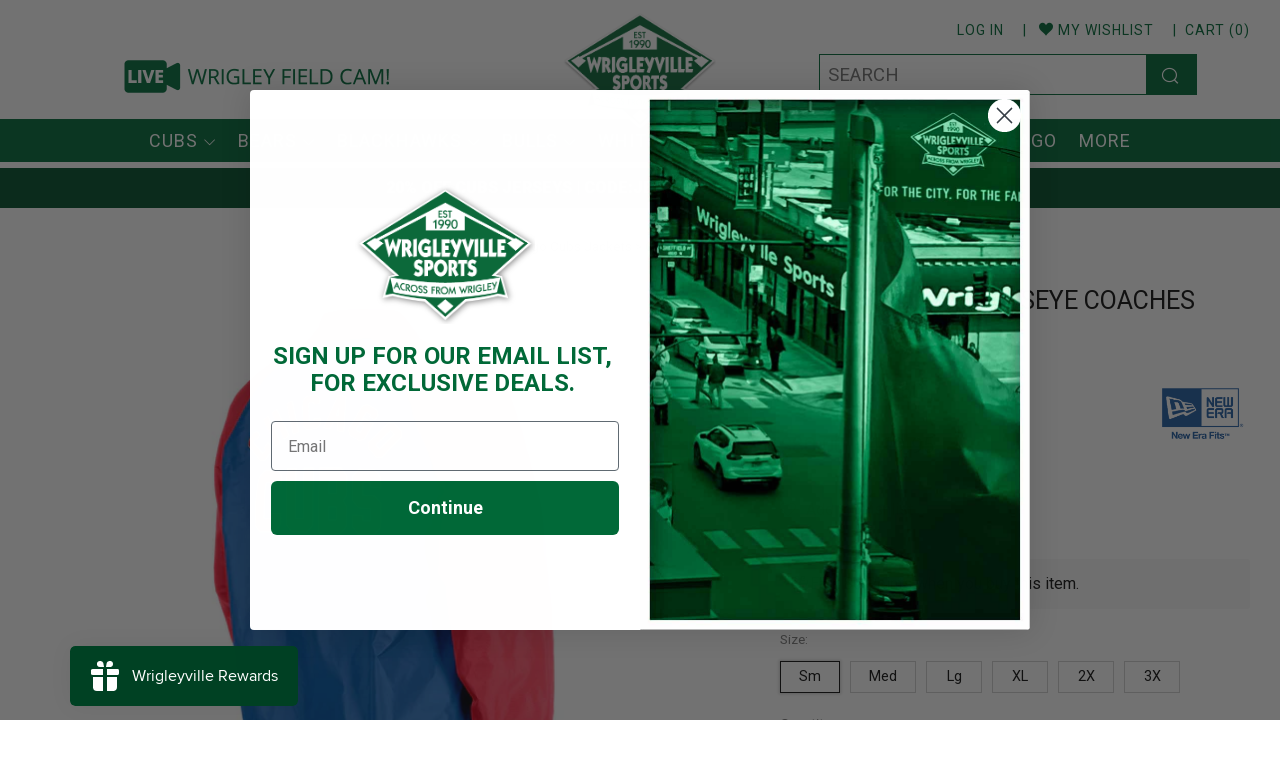

--- FILE ---
content_type: text/html; charset=utf-8
request_url: https://www.wrigleyvillesports.com/products/chicago-cubs-bullseye-coaches-jacket
body_size: 81921
content:
<!doctype html>
<html class="no-js" lang="en">
<head>
	<script id="pandectes-rules">   /* PANDECTES-GDPR: DO NOT MODIFY AUTO GENERATED CODE OF THIS SCRIPT */      window.PandectesSettings = {"store":{"id":63658098938,"plan":"premium","theme":"Venue-1/9/25-theme-ws/main Easify+QtyCartError","primaryLocale":"en","adminMode":false,"headless":false,"storefrontRootDomain":"","checkoutRootDomain":"","storefrontAccessToken":""},"tsPublished":1736445584,"declaration":{"showPurpose":true,"showProvider":true,"showDateGenerated":true},"language":{"languageMode":"Single","fallbackLanguage":"en","languageDetection":"browser","languagesSupported":[]},"texts":{"managed":{"headerText":{"en":"We respect your privacy"},"consentText":{"en":"This website uses cookies to ensure you get the best experience. Please note that declining \"Functional cookies\", will disable some of the website's features."},"dismissButtonText":{"en":"Ok"},"linkText":{"en":"Learn more"},"imprintText":{"en":"Imprint"},"preferencesButtonText":{"en":"Preferences"},"allowButtonText":{"en":"Accept"},"denyButtonText":{"en":"Decline"},"leaveSiteButtonText":{"en":"Leave this site"},"cookiePolicyText":{"en":"Cookie policy"},"preferencesPopupTitleText":{"en":"Manage consent preferences"},"preferencesPopupIntroText":{"en":"We use cookies to optimize website functionality, analyze the performance, and provide personalized experience to you. Some cookies are essential to make the website operate and function correctly. Those cookies cannot be disabled. Please note that disabling \"Functional cookies\", will disable some of the features of this website. In this window you can manage your preference of cookies."},"preferencesPopupCloseButtonText":{"en":"Close"},"preferencesPopupAcceptAllButtonText":{"en":"Accept all"},"preferencesPopupRejectAllButtonText":{"en":"Reject all"},"preferencesPopupSaveButtonText":{"en":"Save preferences"},"accessSectionTitleText":{"en":"Data portability"},"accessSectionParagraphText":{"en":"You have the right to request access to your data at any time."},"rectificationSectionTitleText":{"en":"Data Rectification"},"rectificationSectionParagraphText":{"en":"You have the right to request your data to be updated whenever you think it is appropriate."},"erasureSectionTitleText":{"en":"Right to be forgotten"},"erasureSectionParagraphText":{"en":"You have the right to ask all your data to be erased. After that, you will no longer be able to access your account."},"declIntroText":{"en":"We use cookies to optimize website functionality, analyze the performance, and provide personalized experience to you. Some cookies are essential to make the website operate and function correctly. Those cookies cannot be disabled. In this window you can manage your preference of cookies."}},"categories":{"strictlyNecessaryCookiesTitleText":{"en":"Strictly necessary cookies"},"functionalityCookiesTitleText":{"en":"Functional cookies"},"performanceCookiesTitleText":{"en":"Performance cookies"},"targetingCookiesTitleText":{"en":"Targeting cookies"},"unclassifiedCookiesTitleText":{"en":"Unclassified cookies"},"strictlyNecessaryCookiesDescriptionText":{"en":"These cookies are essential in order to enable you to move around the website and use its features, such as accessing secure areas of the website. The website cannot function properly without these cookies."},"functionalityCookiesDescriptionText":{"en":"These cookies enable the site to provide enhanced functionality and personalisation. They may be set by us or by third party providers whose services we have added to our pages. If you do not allow these cookies then some or all of these services may not function properly."},"performanceCookiesDescriptionText":{"en":"These cookies enable us to monitor and improve the performance of our website. For example, they allow us to count visits, identify traffic sources and see which parts of the site are most popular."},"targetingCookiesDescriptionText":{"en":"These cookies may be set through our site by our advertising partners. They may be used by those companies to build a profile of your interests and show you relevant adverts on other sites.    They do not store directly personal information, but are based on uniquely identifying your browser and internet device. If you do not allow these cookies, you will experience less targeted advertising."},"unclassifiedCookiesDescriptionText":{"en":"Unclassified cookies are cookies that we are in the process of classifying, together with the providers of individual cookies."}},"auto":{"declName":{"en":"Name"},"declPath":{"en":"Path"},"declType":{"en":"Type"},"declDomain":{"en":"Domain"},"declPurpose":{"en":"Purpose"},"declProvider":{"en":"Provider"},"declRetention":{"en":"Retention"},"declFirstParty":{"en":"First-party"},"declThirdParty":{"en":"Third-party"},"declSeconds":{"en":"seconds"},"declMinutes":{"en":"minutes"},"declHours":{"en":"hours"},"declDays":{"en":"days"},"declMonths":{"en":"months"},"declYears":{"en":"years"},"declSession":{"en":"Session"},"cookiesDetailsText":{"en":"Cookies details"},"preferencesPopupAlwaysAllowedText":{"en":"Always allowed"},"submitButton":{"en":"Submit"},"submittingButton":{"en":"Submitting..."},"cancelButton":{"en":"Cancel"},"guestsSupportInfoText":{"en":"Please login with your customer account to further proceed."},"guestsSupportEmailPlaceholder":{"en":"E-mail address"},"guestsSupportEmailValidationError":{"en":"Email is not valid"},"guestsSupportEmailSuccessTitle":{"en":"Thank you for your request"},"guestsSupportEmailFailureTitle":{"en":"A problem occurred"},"guestsSupportEmailSuccessMessage":{"en":"If you are registered as a customer of this store, you will soon receive an email with instructions on how to proceed."},"guestsSupportEmailFailureMessage":{"en":"Your request was not submitted. Please try again and if problem persists, contact store owner for assistance."},"confirmationSuccessTitle":{"en":"Your request is verified"},"confirmationFailureTitle":{"en":"A problem occurred"},"confirmationSuccessMessage":{"en":"We will soon get back to you as to your request."},"confirmationFailureMessage":{"en":"Your request was not verified. Please try again and if problem persists, contact store owner for assistance"},"consentSectionTitleText":{"en":"Your cookie consent"},"consentSectionNoConsentText":{"en":"You have not consented to the cookies policy of this website."},"consentSectionConsentedText":{"en":"You consented to the cookies policy of this website on"},"consentStatus":{"en":"Consent preference"},"consentDate":{"en":"Consent date"},"consentId":{"en":"Consent ID"},"consentSectionChangeConsentActionText":{"en":"Change consent preference"},"accessSectionGDPRRequestsActionText":{"en":"Data subject requests"},"accessSectionAccountInfoActionText":{"en":"Personal data"},"accessSectionOrdersRecordsActionText":{"en":"Orders"},"accessSectionDownloadReportActionText":{"en":"Request export"},"rectificationCommentPlaceholder":{"en":"Describe what you want to be updated"},"rectificationCommentValidationError":{"en":"Comment is required"},"rectificationSectionEditAccountActionText":{"en":"Request an update"},"erasureSectionRequestDeletionActionText":{"en":"Request personal data deletion"}}},"library":{"previewMode":false,"fadeInTimeout":0,"defaultBlocked":7,"showLink":true,"showImprintLink":false,"showGoogleLink":false,"enabled":true,"cookie":{"name":"_pandectes_gdpr","expiryDays":365,"secure":true},"dismissOnScroll":false,"dismissOnWindowClick":false,"dismissOnTimeout":false,"palette":{"popup":{"background":"#EFEFEF","backgroundForCalculations":{"a":1,"b":239,"g":239,"r":239},"text":"#404040"},"button":{"background":"#006938","backgroundForCalculations":{"a":1,"b":56,"g":105,"r":0},"text":"#FFFFFF","textForCalculation":{"a":1,"b":255,"g":255,"r":255},"border":"transparent"}},"content":{"href":"https://wrigleyville-sports-test.myshopify.com/policies/privacy-policy","imprintHref":"/","close":"&#10005;","target":"","logo":"<img class=\"cc-banner-logo\" height=\"40\" width=\"40\" src=\"https://cdn.shopify.com/s/files/1/0636/5809/8938/t/39/assets/pandectes-logo.png?v=1724101979\" alt=\"logo\" />"},"window":"<div role=\"dialog\" aria-live=\"polite\" aria-label=\"cookieconsent\" aria-describedby=\"cookieconsent:desc\" id=\"pandectes-banner\" class=\"cc-window-wrapper cc-popup-wrapper\"><div class=\"pd-cookie-banner-window cc-window {{classes}}\"><!--googleoff: all-->{{children}}<!--googleon: all--></div></div>","compliance":{"custom":"<div class=\"cc-compliance cc-highlight\">{{preferences}}{{allow}}</div>"},"type":"custom","layouts":{"basic":"{{logo}}{{messagelink}}{{compliance}}"},"position":"popup","theme":"classic","revokable":false,"animateRevokable":false,"revokableReset":false,"revokableLogoUrl":"https://cdn.shopify.com/s/files/1/0636/5809/8938/t/39/assets/pandectes-reopen-logo.png?v=1724101978","revokablePlacement":"bottom-left","revokableMarginHorizontal":15,"revokableMarginVertical":15,"static":false,"autoAttach":true,"hasTransition":true,"blacklistPage":[""]},"geolocation":{"brOnly":false,"caOnly":false,"euOnly":false,"jpOnly":false,"thOnly":false,"canadaOnly":false,"globalVisibility":true},"dsr":{"guestsSupport":false,"accessSectionDownloadReportAuto":false},"banner":{"resetTs":1681327222,"extraCss":"        .cc-banner-logo {max-width: 24em!important;}    @media(min-width: 768px) {.cc-window.cc-floating{max-width: 24em!important;width: 24em!important;}}    .cc-message, .pd-cookie-banner-window .cc-header, .cc-logo {text-align: left}    .cc-window-wrapper{z-index: 2147483647;-webkit-transition: opacity 1s ease;  transition: opacity 1s ease;}    .cc-window{z-index: 2147483647;font-family: inherit;}    .pd-cookie-banner-window .cc-header{font-family: inherit;}    .pd-cp-ui{font-family: inherit; background-color: #EFEFEF;color:#404040;}    button.pd-cp-btn, a.pd-cp-btn{background-color:#006938;color:#FFFFFF!important;}    input + .pd-cp-preferences-slider{background-color: rgba(64, 64, 64, 0.3)}    .pd-cp-scrolling-section::-webkit-scrollbar{background-color: rgba(64, 64, 64, 0.3)}    input:checked + .pd-cp-preferences-slider{background-color: rgba(64, 64, 64, 1)}    .pd-cp-scrolling-section::-webkit-scrollbar-thumb {background-color: rgba(64, 64, 64, 1)}    .pd-cp-ui-close{color:#404040;}    .pd-cp-preferences-slider:before{background-color: #EFEFEF}    .pd-cp-title:before {border-color: #404040!important}    .pd-cp-preferences-slider{background-color:#404040}    .pd-cp-toggle{color:#404040!important}    @media(max-width:699px) {.pd-cp-ui-close-top svg {fill: #404040}}    .pd-cp-toggle:hover,.pd-cp-toggle:visited,.pd-cp-toggle:active{color:#404040!important}    .pd-cookie-banner-window {}  ","customJavascript":null,"showPoweredBy":false,"hybridStrict":false,"cookiesBlockedByDefault":"7","isActive":true,"implicitSavePreferences":true,"cookieIcon":false,"blockBots":false,"showCookiesDetails":true,"hasTransition":true,"blockingPage":false,"showOnlyLandingPage":false,"leaveSiteUrl":"https://www.google.com","linkRespectStoreLang":false},"cookies":{"0":[{"name":"secure_customer_sig","type":"http","domain":"www.wrigleyvillesports.com","path":"/","provider":"Shopify","firstParty":true,"retention":"1 year(s)","expires":1,"unit":"declYears","purpose":{"en":"Used in connection with customer login."}},{"name":"localization","type":"http","domain":"www.wrigleyvillesports.com","path":"/","provider":"Shopify","firstParty":true,"retention":"1 year(s)","expires":1,"unit":"declYears","purpose":{"en":"Shopify store localization"}},{"name":"cart_currency","type":"http","domain":"www.wrigleyvillesports.com","path":"/","provider":"Shopify","firstParty":true,"retention":"14 day(s)","expires":14,"unit":"declDays","purpose":{"en":"Used in connection with shopping cart."}},{"name":"keep_alive","type":"http","domain":"www.wrigleyvillesports.com","path":"/","provider":"Shopify","firstParty":true,"retention":"30 minute(s)","expires":30,"unit":"declMinutes","purpose":{"en":"Used in connection with buyer localization."}},{"name":"shopify_pay_redirect","type":"http","domain":"www.wrigleyvillesports.com","path":"/","provider":"Shopify","firstParty":true,"retention":"60 minute(s)","expires":60,"unit":"declMinutes","purpose":{"en":"Used in connection with checkout."}},{"name":"_secure_session_id","type":"http","domain":"www.wrigleyvillesports.com","path":"/","provider":"Shopify","firstParty":true,"retention":"24 hour(s)","expires":24,"unit":"declHours","purpose":{"en":"Used in connection with navigation through a storefront."}}],"1":[],"2":[{"name":"_y","type":"http","domain":".wrigleyvillesports.com","path":"/","provider":"Shopify","firstParty":true,"retention":"1 year(s)","expires":1,"unit":"declYears","purpose":{"en":"Shopify analytics."}},{"name":"_s","type":"http","domain":".wrigleyvillesports.com","path":"/","provider":"Shopify","firstParty":true,"retention":"30 minute(s)","expires":30,"unit":"declMinutes","purpose":{"en":"Shopify analytics."}},{"name":"_shopify_y","type":"http","domain":".wrigleyvillesports.com","path":"/","provider":"Shopify","firstParty":true,"retention":"1 year(s)","expires":1,"unit":"declYears","purpose":{"en":"Shopify analytics."}},{"name":"_orig_referrer","type":"http","domain":".wrigleyvillesports.com","path":"/","provider":"Shopify","firstParty":true,"retention":"14 day(s)","expires":14,"unit":"declDays","purpose":{"en":"Tracks landing pages."}},{"name":"_shopify_s","type":"http","domain":".wrigleyvillesports.com","path":"/","provider":"Shopify","firstParty":true,"retention":"30 minute(s)","expires":30,"unit":"declMinutes","purpose":{"en":"Shopify analytics."}},{"name":"_landing_page","type":"http","domain":".wrigleyvillesports.com","path":"/","provider":"Shopify","firstParty":true,"retention":"14 day(s)","expires":14,"unit":"declDays","purpose":{"en":"Tracks landing pages."}},{"name":"_shopify_sa_t","type":"http","domain":".wrigleyvillesports.com","path":"/","provider":"Shopify","firstParty":true,"retention":"30 minute(s)","expires":30,"unit":"declMinutes","purpose":{"en":"Shopify analytics relating to marketing & referrals."}},{"name":"_shopify_sa_p","type":"http","domain":".wrigleyvillesports.com","path":"/","provider":"Shopify","firstParty":true,"retention":"30 minute(s)","expires":30,"unit":"declMinutes","purpose":{"en":"Shopify analytics relating to marketing & referrals."}}],"4":[{"name":"__kla_id","type":"http","domain":"www.wrigleyvillesports.com","path":"/","provider":"Klaviyo","firstParty":true,"retention":"1 year(s)","expires":1,"unit":"declYears","purpose":{"en":"Tracks when someone clicks through a Klaviyo email to your website"}}],"8":[{"name":"qikify_country_code","type":"http","domain":"www.wrigleyvillesports.com","path":"/","provider":"Unknown","firstParty":true,"retention":"30 day(s)","expires":30,"unit":"declDays","purpose":{"en":""}},{"name":"AMP_9bdc728a74","type":"http","domain":"www.wrigleyvillesports.com","path":"/","provider":"Unknown","firstParty":true,"retention":"1 year(s)","expires":1,"unit":"declYears","purpose":{"en":""}},{"name":"wishlist_id","type":"http","domain":"www.wrigleyvillesports.com","path":"/","provider":"Unknown","firstParty":true,"retention":"1 year(s)","expires":1,"unit":"declYears","purpose":{"en":""}},{"name":"bookmarkeditems","type":"http","domain":"www.wrigleyvillesports.com","path":"/","provider":"Unknown","firstParty":true,"retention":"1 year(s)","expires":1,"unit":"declYears","purpose":{"en":""}},{"name":"wishlist_customer_id","type":"http","domain":"www.wrigleyvillesports.com","path":"/","provider":"Unknown","firstParty":true,"retention":"1 year(s)","expires":1,"unit":"declYears","purpose":{"en":""}}]},"blocker":{"isActive":true,"googleConsentMode":{"id":"","analyticsId":"","adwordsId":"","isActive":false,"adStorageCategory":4,"analyticsStorageCategory":2,"personalizationStorageCategory":1,"functionalityStorageCategory":1,"customEvent":true,"securityStorageCategory":0,"redactData":true,"urlPassthrough":false},"facebookPixel":{"id":"","isActive":false,"ldu":false},"microsoft":{},"rakuten":{"isActive":false,"cmp":false,"ccpa":false},"gpcIsActive":false,"defaultBlocked":7,"patterns":{"whiteList":[],"blackList":{"1":["qikify.com","assets.smartwishlist.webmarked.net","zifyapp.com|zify_products_slider.js"],"2":[],"4":[],"8":[]},"iframesWhiteList":[],"iframesBlackList":{"1":[],"2":[],"4":[],"8":[]},"beaconsWhiteList":[],"beaconsBlackList":{"1":[],"2":[],"4":[],"8":[]}}}}      !function(){"use strict";window.PandectesRules=window.PandectesRules||{},window.PandectesRules.manualBlacklist={1:[],2:[],4:[]},window.PandectesRules.blacklistedIFrames={1:[],2:[],4:[]},window.PandectesRules.blacklistedCss={1:[],2:[],4:[]},window.PandectesRules.blacklistedBeacons={1:[],2:[],4:[]};var e="javascript/blocked";function t(e){return new RegExp(e.replace(/[/\\.+?$()]/g,"\\$&").replace("*","(.*)"))}var n=function(e){var t=arguments.length>1&&void 0!==arguments[1]?arguments[1]:"log";new URLSearchParams(window.location.search).get("log")&&console[t]("PandectesRules: ".concat(e))};function a(e){var t=document.createElement("script");t.async=!0,t.src=e,document.head.appendChild(t)}function r(e,t){var n=Object.keys(e);if(Object.getOwnPropertySymbols){var a=Object.getOwnPropertySymbols(e);t&&(a=a.filter((function(t){return Object.getOwnPropertyDescriptor(e,t).enumerable}))),n.push.apply(n,a)}return n}function o(e){for(var t=1;t<arguments.length;t++){var n=null!=arguments[t]?arguments[t]:{};t%2?r(Object(n),!0).forEach((function(t){s(e,t,n[t])})):Object.getOwnPropertyDescriptors?Object.defineProperties(e,Object.getOwnPropertyDescriptors(n)):r(Object(n)).forEach((function(t){Object.defineProperty(e,t,Object.getOwnPropertyDescriptor(n,t))}))}return e}function i(e){var t=function(e,t){if("object"!=typeof e||!e)return e;var n=e[Symbol.toPrimitive];if(void 0!==n){var a=n.call(e,t||"default");if("object"!=typeof a)return a;throw new TypeError("@@toPrimitive must return a primitive value.")}return("string"===t?String:Number)(e)}(e,"string");return"symbol"==typeof t?t:t+""}function s(e,t,n){return(t=i(t))in e?Object.defineProperty(e,t,{value:n,enumerable:!0,configurable:!0,writable:!0}):e[t]=n,e}function c(e,t){return function(e){if(Array.isArray(e))return e}(e)||function(e,t){var n=null==e?null:"undefined"!=typeof Symbol&&e[Symbol.iterator]||e["@@iterator"];if(null!=n){var a,r,o,i,s=[],c=!0,l=!1;try{if(o=(n=n.call(e)).next,0===t){if(Object(n)!==n)return;c=!1}else for(;!(c=(a=o.call(n)).done)&&(s.push(a.value),s.length!==t);c=!0);}catch(e){l=!0,r=e}finally{try{if(!c&&null!=n.return&&(i=n.return(),Object(i)!==i))return}finally{if(l)throw r}}return s}}(e,t)||d(e,t)||function(){throw new TypeError("Invalid attempt to destructure non-iterable instance.\nIn order to be iterable, non-array objects must have a [Symbol.iterator]() method.")}()}function l(e){return function(e){if(Array.isArray(e))return u(e)}(e)||function(e){if("undefined"!=typeof Symbol&&null!=e[Symbol.iterator]||null!=e["@@iterator"])return Array.from(e)}(e)||d(e)||function(){throw new TypeError("Invalid attempt to spread non-iterable instance.\nIn order to be iterable, non-array objects must have a [Symbol.iterator]() method.")}()}function d(e,t){if(e){if("string"==typeof e)return u(e,t);var n=Object.prototype.toString.call(e).slice(8,-1);return"Object"===n&&e.constructor&&(n=e.constructor.name),"Map"===n||"Set"===n?Array.from(e):"Arguments"===n||/^(?:Ui|I)nt(?:8|16|32)(?:Clamped)?Array$/.test(n)?u(e,t):void 0}}function u(e,t){(null==t||t>e.length)&&(t=e.length);for(var n=0,a=new Array(t);n<t;n++)a[n]=e[n];return a}var f=window.PandectesRulesSettings||window.PandectesSettings,g=!(void 0===window.dataLayer||!Array.isArray(window.dataLayer)||!window.dataLayer.some((function(e){return"pandectes_full_scan"===e.event}))),p=function(){var e,t=arguments.length>0&&void 0!==arguments[0]?arguments[0]:"_pandectes_gdpr",n=("; "+document.cookie).split("; "+t+"=");if(n.length<2)e={};else{var a=n.pop().split(";");e=window.atob(a.shift())}var r=function(e){try{return JSON.parse(e)}catch(e){return!1}}(e);return!1!==r?r:e}(),h=f.banner.isActive,y=f.blocker,v=y.defaultBlocked,w=y.patterns,m=p&&null!==p.preferences&&void 0!==p.preferences?p.preferences:null,b=g?0:h?null===m?v:m:0,k={1:!(1&b),2:!(2&b),4:!(4&b)},_=w.blackList,S=w.whiteList,L=w.iframesBlackList,C=w.iframesWhiteList,P=w.beaconsBlackList,A=w.beaconsWhiteList,O={blackList:[],whiteList:[],iframesBlackList:{1:[],2:[],4:[],8:[]},iframesWhiteList:[],beaconsBlackList:{1:[],2:[],4:[],8:[]},beaconsWhiteList:[]};[1,2,4].map((function(e){var n;k[e]||((n=O.blackList).push.apply(n,l(_[e].length?_[e].map(t):[])),O.iframesBlackList[e]=L[e].length?L[e].map(t):[],O.beaconsBlackList[e]=P[e].length?P[e].map(t):[])})),O.whiteList=S.length?S.map(t):[],O.iframesWhiteList=C.length?C.map(t):[],O.beaconsWhiteList=A.length?A.map(t):[];var E={scripts:[],iframes:{1:[],2:[],4:[]},beacons:{1:[],2:[],4:[]},css:{1:[],2:[],4:[]}},I=function(t,n){return t&&(!n||n!==e)&&(!O.blackList||O.blackList.some((function(e){return e.test(t)})))&&(!O.whiteList||O.whiteList.every((function(e){return!e.test(t)})))},B=function(e,t){var n=O.iframesBlackList[t],a=O.iframesWhiteList;return e&&(!n||n.some((function(t){return t.test(e)})))&&(!a||a.every((function(t){return!t.test(e)})))},j=function(e,t){var n=O.beaconsBlackList[t],a=O.beaconsWhiteList;return e&&(!n||n.some((function(t){return t.test(e)})))&&(!a||a.every((function(t){return!t.test(e)})))},T=new MutationObserver((function(e){for(var t=0;t<e.length;t++)for(var n=e[t].addedNodes,a=0;a<n.length;a++){var r=n[a],o=r.dataset&&r.dataset.cookiecategory;if(1===r.nodeType&&"LINK"===r.tagName){var i=r.dataset&&r.dataset.href;if(i&&o)switch(o){case"functionality":case"C0001":E.css[1].push(i);break;case"performance":case"C0002":E.css[2].push(i);break;case"targeting":case"C0003":E.css[4].push(i)}}}})),R=new MutationObserver((function(t){for(var a=0;a<t.length;a++)for(var r=t[a].addedNodes,o=function(){var t=r[i],a=t.src||t.dataset&&t.dataset.src,o=t.dataset&&t.dataset.cookiecategory;if(1===t.nodeType&&"IFRAME"===t.tagName){if(a){var s=!1;B(a,1)||"functionality"===o||"C0001"===o?(s=!0,E.iframes[1].push(a)):B(a,2)||"performance"===o||"C0002"===o?(s=!0,E.iframes[2].push(a)):(B(a,4)||"targeting"===o||"C0003"===o)&&(s=!0,E.iframes[4].push(a)),s&&(t.removeAttribute("src"),t.setAttribute("data-src",a))}}else if(1===t.nodeType&&"IMG"===t.tagName){if(a){var c=!1;j(a,1)?(c=!0,E.beacons[1].push(a)):j(a,2)?(c=!0,E.beacons[2].push(a)):j(a,4)&&(c=!0,E.beacons[4].push(a)),c&&(t.removeAttribute("src"),t.setAttribute("data-src",a))}}else if(1===t.nodeType&&"SCRIPT"===t.tagName){var l=t.type,d=!1;if(I(a,l)?(n("rule blocked: ".concat(a)),d=!0):a&&o?n("manually blocked @ ".concat(o,": ").concat(a)):o&&n("manually blocked @ ".concat(o,": inline code")),d){E.scripts.push([t,l]),t.type=e;t.addEventListener("beforescriptexecute",(function n(a){t.getAttribute("type")===e&&a.preventDefault(),t.removeEventListener("beforescriptexecute",n)})),t.parentElement&&t.parentElement.removeChild(t)}}},i=0;i<r.length;i++)o()})),D=document.createElement,x={src:Object.getOwnPropertyDescriptor(HTMLScriptElement.prototype,"src"),type:Object.getOwnPropertyDescriptor(HTMLScriptElement.prototype,"type")};window.PandectesRules.unblockCss=function(e){var t=E.css[e]||[];t.length&&n("Unblocking CSS for ".concat(e)),t.forEach((function(e){var t=document.querySelector('link[data-href^="'.concat(e,'"]'));t.removeAttribute("data-href"),t.href=e})),E.css[e]=[]},window.PandectesRules.unblockIFrames=function(e){var t=E.iframes[e]||[];t.length&&n("Unblocking IFrames for ".concat(e)),O.iframesBlackList[e]=[],t.forEach((function(e){var t=document.querySelector('iframe[data-src^="'.concat(e,'"]'));t.removeAttribute("data-src"),t.src=e})),E.iframes[e]=[]},window.PandectesRules.unblockBeacons=function(e){var t=E.beacons[e]||[];t.length&&n("Unblocking Beacons for ".concat(e)),O.beaconsBlackList[e]=[],t.forEach((function(e){var t=document.querySelector('img[data-src^="'.concat(e,'"]'));t.removeAttribute("data-src"),t.src=e})),E.beacons[e]=[]},window.PandectesRules.unblockInlineScripts=function(e){var t=1===e?"functionality":2===e?"performance":"targeting",a=document.querySelectorAll('script[type="javascript/blocked"][data-cookiecategory="'.concat(t,'"]'));n("unblockInlineScripts: ".concat(a.length," in ").concat(t)),a.forEach((function(e){var t=document.createElement("script");t.type="text/javascript",e.hasAttribute("src")?t.src=e.getAttribute("src"):t.textContent=e.textContent,document.head.appendChild(t),e.parentNode.removeChild(e)}))},window.PandectesRules.unblockInlineCss=function(e){var t=1===e?"functionality":2===e?"performance":"targeting",a=document.querySelectorAll('link[data-cookiecategory="'.concat(t,'"]'));n("unblockInlineCss: ".concat(a.length," in ").concat(t)),a.forEach((function(e){e.href=e.getAttribute("data-href")}))},window.PandectesRules.unblock=function(e){e.length<1?(O.blackList=[],O.whiteList=[],O.iframesBlackList=[],O.iframesWhiteList=[]):(O.blackList&&(O.blackList=O.blackList.filter((function(t){return e.every((function(e){return"string"==typeof e?!t.test(e):e instanceof RegExp?t.toString()!==e.toString():void 0}))}))),O.whiteList&&(O.whiteList=[].concat(l(O.whiteList),l(e.map((function(e){if("string"==typeof e){var n=".*"+t(e)+".*";if(O.whiteList.every((function(e){return e.toString()!==n.toString()})))return new RegExp(n)}else if(e instanceof RegExp&&O.whiteList.every((function(t){return t.toString()!==e.toString()})))return e;return null})).filter(Boolean)))));var a=0;l(E.scripts).forEach((function(e,t){var n=c(e,2),r=n[0],o=n[1];if(function(e){var t=e.getAttribute("src");return O.blackList&&O.blackList.every((function(e){return!e.test(t)}))||O.whiteList&&O.whiteList.some((function(e){return e.test(t)}))}(r)){for(var i=document.createElement("script"),s=0;s<r.attributes.length;s++){var l=r.attributes[s];"src"!==l.name&&"type"!==l.name&&i.setAttribute(l.name,r.attributes[s].value)}i.setAttribute("src",r.src),i.setAttribute("type",o||"application/javascript"),document.head.appendChild(i),E.scripts.splice(t-a,1),a++}})),0==O.blackList.length&&0===O.iframesBlackList[1].length&&0===O.iframesBlackList[2].length&&0===O.iframesBlackList[4].length&&0===O.beaconsBlackList[1].length&&0===O.beaconsBlackList[2].length&&0===O.beaconsBlackList[4].length&&(n("Disconnecting observers"),R.disconnect(),T.disconnect())};var N=f.store,U=N.adminMode,z=N.headless,M=N.storefrontRootDomain,q=N.checkoutRootDomain,F=N.storefrontAccessToken,W=f.banner.isActive,H=f.blocker.defaultBlocked;W&&function(e){if(window.Shopify&&window.Shopify.customerPrivacy)e();else{var t=null;window.Shopify&&window.Shopify.loadFeatures&&window.Shopify.trackingConsent?e():t=setInterval((function(){window.Shopify&&window.Shopify.loadFeatures&&(clearInterval(t),window.Shopify.loadFeatures([{name:"consent-tracking-api",version:"0.1"}],(function(t){t?n("Shopify.customerPrivacy API - failed to load"):(n("shouldShowBanner() -> ".concat(window.Shopify.trackingConsent.shouldShowBanner()," | saleOfDataRegion() -> ").concat(window.Shopify.trackingConsent.saleOfDataRegion())),e())})))}),10)}}((function(){!function(){var e=window.Shopify.trackingConsent;if(!1!==e.shouldShowBanner()||null!==m||7!==H)try{var t=U&&!(window.Shopify&&window.Shopify.AdminBarInjector),a={preferences:!(1&b)||g||t,analytics:!(2&b)||g||t,marketing:!(4&b)||g||t};z&&(a.headlessStorefront=!0,a.storefrontRootDomain=null!=M&&M.length?M:window.location.hostname,a.checkoutRootDomain=null!=q&&q.length?q:"checkout.".concat(window.location.hostname),a.storefrontAccessToken=null!=F&&F.length?F:""),e.firstPartyMarketingAllowed()===a.marketing&&e.analyticsProcessingAllowed()===a.analytics&&e.preferencesProcessingAllowed()===a.preferences||e.setTrackingConsent(a,(function(e){e&&e.error?n("Shopify.customerPrivacy API - failed to setTrackingConsent"):n("setTrackingConsent(".concat(JSON.stringify(a),")"))}))}catch(e){n("Shopify.customerPrivacy API - exception")}}(),function(){if(z){var e=window.Shopify.trackingConsent,t=e.currentVisitorConsent();if(navigator.globalPrivacyControl&&""===t.sale_of_data){var a={sale_of_data:!1,headlessStorefront:!0};a.storefrontRootDomain=null!=M&&M.length?M:window.location.hostname,a.checkoutRootDomain=null!=q&&q.length?q:"checkout.".concat(window.location.hostname),a.storefrontAccessToken=null!=F&&F.length?F:"",e.setTrackingConsent(a,(function(e){e&&e.error?n("Shopify.customerPrivacy API - failed to setTrackingConsent({".concat(JSON.stringify(a),")")):n("setTrackingConsent(".concat(JSON.stringify(a),")"))}))}}}()}));var G=["AT","BE","BG","HR","CY","CZ","DK","EE","FI","FR","DE","GR","HU","IE","IT","LV","LT","LU","MT","NL","PL","PT","RO","SK","SI","ES","SE","GB","LI","NO","IS"],J=f.banner,V=J.isActive,K=J.hybridStrict,$=f.geolocation,Y=$.caOnly,Z=void 0!==Y&&Y,Q=$.euOnly,X=void 0!==Q&&Q,ee=$.brOnly,te=void 0!==ee&&ee,ne=$.jpOnly,ae=void 0!==ne&&ne,re=$.thOnly,oe=void 0!==re&&re,ie=$.chOnly,se=void 0!==ie&&ie,ce=$.zaOnly,le=void 0!==ce&&ce,de=$.canadaOnly,ue=void 0!==de&&de,fe=$.globalVisibility,ge=void 0===fe||fe,pe=f.blocker,he=pe.defaultBlocked,ye=void 0===he?7:he,ve=pe.googleConsentMode,we=ve.isActive,me=ve.customEvent,be=ve.id,ke=void 0===be?"":be,_e=ve.analyticsId,Se=void 0===_e?"":_e,Le=ve.adwordsId,Ce=void 0===Le?"":Le,Pe=ve.redactData,Ae=ve.urlPassthrough,Oe=ve.adStorageCategory,Ee=ve.analyticsStorageCategory,Ie=ve.functionalityStorageCategory,Be=ve.personalizationStorageCategory,je=ve.securityStorageCategory,Te=ve.dataLayerProperty,Re=void 0===Te?"dataLayer":Te,De=ve.waitForUpdate,xe=void 0===De?0:De,Ne=ve.useNativeChannel,Ue=void 0!==Ne&&Ne;function ze(){window[Re].push(arguments)}window[Re]=window[Re]||[];var Me,qe,Fe={hasInitialized:!1,useNativeChannel:!1,ads_data_redaction:!1,url_passthrough:!1,data_layer_property:"dataLayer",storage:{ad_storage:"granted",ad_user_data:"granted",ad_personalization:"granted",analytics_storage:"granted",functionality_storage:"granted",personalization_storage:"granted",security_storage:"granted"}};if(V&&we){var We=ye&Oe?"denied":"granted",He=ye&Ee?"denied":"granted",Ge=ye&Ie?"denied":"granted",Je=ye&Be?"denied":"granted",Ve=ye&je?"denied":"granted";Fe.hasInitialized=!0,Fe.useNativeChannel=Ue,Fe.url_passthrough=Ae,Fe.ads_data_redaction="denied"===We&&Pe,Fe.storage.ad_storage=We,Fe.storage.ad_user_data=We,Fe.storage.ad_personalization=We,Fe.storage.analytics_storage=He,Fe.storage.functionality_storage=Ge,Fe.storage.personalization_storage=Je,Fe.storage.security_storage=Ve,Fe.data_layer_property=Re||"dataLayer",Fe.ads_data_redaction&&ze("set","ads_data_redaction",Fe.ads_data_redaction),Fe.url_passthrough&&ze("set","url_passthrough",Fe.url_passthrough),function(){!1===Ue?console.log("Pandectes: Google Consent Mode (av2)"):console.log("Pandectes: Google Consent Mode (av2nc)");var e=b!==ye?{wait_for_update:xe||500}:xe?{wait_for_update:xe}:{};ge&&!K?ze("consent","default",o(o({},Fe.storage),e)):(ze("consent","default",o(o(o({},Fe.storage),e),{},{region:[].concat(l(X||K?G:[]),l(Z&&!K?["US-CA","US-VA","US-CT","US-UT","US-CO"]:[]),l(te&&!K?["BR"]:[]),l(ae&&!K?["JP"]:[]),l(ue&&!K?["CA"]:[]),l(oe&&!K?["TH"]:[]),l(se&&!K?["CH"]:[]),l(le&&!K?["ZA"]:[]))})),ze("consent","default",{ad_storage:"granted",ad_user_data:"granted",ad_personalization:"granted",analytics_storage:"granted",functionality_storage:"granted",personalization_storage:"granted",security_storage:"granted"}));if(null!==m){var t=b&Oe?"denied":"granted",n=b&Ee?"denied":"granted",r=b&Ie?"denied":"granted",i=b&Be?"denied":"granted",s=b&je?"denied":"granted";Fe.storage.ad_storage=t,Fe.storage.ad_user_data=t,Fe.storage.ad_personalization=t,Fe.storage.analytics_storage=n,Fe.storage.functionality_storage=r,Fe.storage.personalization_storage=i,Fe.storage.security_storage=s,ze("consent","update",Fe.storage)}(ke.length||Se.length||Ce.length)&&(window[Fe.data_layer_property].push({"pandectes.start":(new Date).getTime(),event:"pandectes-rules.min.js"}),(Se.length||Ce.length)&&ze("js",new Date));var c="https://www.googletagmanager.com";if(ke.length){var d=ke.split(",");window[Fe.data_layer_property].push({"gtm.start":(new Date).getTime(),event:"gtm.js"});for(var u=0;u<d.length;u++){var f="dataLayer"!==Fe.data_layer_property?"&l=".concat(Fe.data_layer_property):"";a("".concat(c,"/gtm.js?id=").concat(d[u].trim()).concat(f))}}if(Se.length)for(var g=Se.split(","),p=0;p<g.length;p++){var h=g[p].trim();h.length&&(a("".concat(c,"/gtag/js?id=").concat(h)),ze("config",h,{send_page_view:!1}))}if(Ce.length)for(var y=Ce.split(","),v=0;v<y.length;v++){var w=y[v].trim();w.length&&(a("".concat(c,"/gtag/js?id=").concat(w)),ze("config",w,{allow_enhanced_conversions:!0}))}}()}V&&me&&(qe={event:"Pandectes_Consent_Update",pandectes_status:7===(Me=b)?"deny":0===Me?"allow":"mixed",pandectes_categories:{C0000:"allow",C0001:k[1]?"allow":"deny",C0002:k[2]?"allow":"deny",C0003:k[4]?"allow":"deny"}},window[Re].push(qe),null!==m&&function(e){if(window.Shopify&&window.Shopify.analytics)e();else{var t=null;window.Shopify&&window.Shopify.analytics?e():t=setInterval((function(){window.Shopify&&window.Shopify.analytics&&(clearInterval(t),e())}),10)}}((function(){console.log("publishing Web Pixels API custom event"),window.Shopify.analytics.publish("Pandectes_Consent_Update",qe)})));var Ke=f.blocker,$e=Ke.klaviyoIsActive,Ye=Ke.googleConsentMode.adStorageCategory;$e&&window.addEventListener("PandectesEvent_OnConsent",(function(e){var t=e.detail.preferences;if(null!=t){var n=t&Ye?"denied":"granted";void 0!==window.klaviyo&&window.klaviyo.isIdentified()&&window.klaviyo.push(["identify",{ad_personalization:n,ad_user_data:n}])}})),f.banner.revokableTrigger&&window.addEventListener("PandectesEvent_OnInitialize",(function(){document.querySelectorAll('[href*="#reopenBanner"]').forEach((function(e){e.onclick=function(e){e.preventDefault(),window.Pandectes.fn.revokeConsent()}}))}));var Ze=f.banner.isActive,Qe=f.blocker,Xe=Qe.defaultBlocked,et=void 0===Xe?7:Xe,tt=Qe.microsoft,nt=tt.isActive,at=tt.uetTags,rt=tt.dataLayerProperty,ot=void 0===rt?"uetq":rt,it={hasInitialized:!1,data_layer_property:"uetq",storage:{ad_storage:"granted"}};if(window[ot]=window[ot]||[],nt&&ft("_uetmsdns","1",365),Ze&&nt){var st=4&et?"denied":"granted";if(it.hasInitialized=!0,it.storage.ad_storage=st,window[ot].push("consent","default",it.storage),"granted"==st&&(ft("_uetmsdns","0",365),console.log("setting cookie")),null!==m){var ct=4&b?"denied":"granted";it.storage.ad_storage=ct,window[ot].push("consent","update",it.storage),"granted"===ct&&ft("_uetmsdns","0",365)}if(at.length)for(var lt=at.split(","),dt=0;dt<lt.length;dt++)lt[dt].trim().length&&ut(lt[dt])}function ut(e){var t=document.createElement("script");t.type="text/javascript",t.src="//bat.bing.com/bat.js",t.onload=function(){var t={ti:e};t.q=window.uetq,window.uetq=new UET(t),window.uetq.push("consent","default",{ad_storage:"denied"}),window[ot].push("pageLoad")},document.head.appendChild(t)}function ft(e,t,n){var a=new Date;a.setTime(a.getTime()+24*n*60*60*1e3);var r="expires="+a.toUTCString();document.cookie="".concat(e,"=").concat(t,"; ").concat(r,"; path=/; secure; samesite=strict")}window.PandectesRules.gcm=Fe;var gt=f.banner.isActive,pt=f.blocker.isActive;n("Prefs: ".concat(b," | Banner: ").concat(gt?"on":"off"," | Blocker: ").concat(pt?"on":"off"));var ht=null===m&&/\/checkouts\//.test(window.location.pathname);0!==b&&!1===g&&pt&&!ht&&(n("Blocker will execute"),document.createElement=function(){for(var t=arguments.length,n=new Array(t),a=0;a<t;a++)n[a]=arguments[a];if("script"!==n[0].toLowerCase())return D.bind?D.bind(document).apply(void 0,n):D;var r=D.bind(document).apply(void 0,n);try{Object.defineProperties(r,{src:o(o({},x.src),{},{set:function(t){I(t,r.type)&&x.type.set.call(this,e),x.src.set.call(this,t)}}),type:o(o({},x.type),{},{get:function(){var t=x.type.get.call(this);return t===e||I(this.src,t)?null:t},set:function(t){var n=I(r.src,r.type)?e:t;x.type.set.call(this,n)}})}),r.setAttribute=function(t,n){if("type"===t){var a=I(r.src,r.type)?e:n;x.type.set.call(r,a)}else"src"===t?(I(n,r.type)&&x.type.set.call(r,e),x.src.set.call(r,n)):HTMLScriptElement.prototype.setAttribute.call(r,t,n)}}catch(e){console.warn("Yett: unable to prevent script execution for script src ",r.src,".\n",'A likely cause would be because you are using a third-party browser extension that monkey patches the "document.createElement" function.')}return r},R.observe(document.documentElement,{childList:!0,subtree:!0}),T.observe(document.documentElement,{childList:!0,subtree:!0}))}();
</script>
	

	
	
	
	<meta name="google-site-verification" content="nf57jScJgKz7yqKC7PVc7wfYZ8i3PJMzA_ihVsIqles">
  
	<meta charset="utf-8">
	<meta http-equiv="X-UA-Compatible" content="IE=edge,chrome=1">
	<meta name="viewport" content="width=device-width, initial-scale=1.0, height=device-height, minimum-scale=1.0, maximum-scale=5">
	<meta name="theme-color" content="#006938">

	<!-- Network optimisations -->
<link rel="preconnect" href="//cdn.shopify.com" crossorigin>
<link rel="preconnect" href="//fonts.shopifycdn.com" crossorigin>

<link rel="preload" as="style" href="//www.wrigleyvillesports.com/cdn/shop/t/39/assets/theme-critical.css?v=49461400243136173891724101979"><link rel="preload" href="//www.wrigleyvillesports.com/cdn/fonts/roboto/roboto_n4.2019d890f07b1852f56ce63ba45b2db45d852cba.woff2" as="font" type="font/woff2" crossorigin>
<link rel="preload" href="//www.wrigleyvillesports.com/cdn/fonts/roboto/roboto_n4.2019d890f07b1852f56ce63ba45b2db45d852cba.woff2" as="font" type="font/woff2" crossorigin>
<link rel="canonical" href="https://www.wrigleyvillesports.com/products/chicago-cubs-bullseye-coaches-jacket">
    <link rel="shortcut icon" href="//www.wrigleyvillesports.com/cdn/shop/files/WrigleyvilleSports_Favicon_32x32.gif?v=1680203307" type="image/png">
	

	<!-- Title and description ================================================== -->
      <title>Chicago Cubs Bullseye Coaches Jacket
&ndash; Wrigleyville Sports</title>
    
<meta name="description" content="Get ready to hit a home run with the Chicago Cubs Bullseye Coaches Jacket. Made with a cozy fleece lining, this jacket is perfect for those chilly game nights at Wrigley Field. Show off your love for the Cubs while staying warm and stylish.  Brand: New Era Material: (Body: 100% Nylon), (Lining: 100% Polyester), (Corps:"><!-- /snippets/social-meta-tags.liquid -->




<meta property="og:site_name" content="Wrigleyville Sports">
<meta property="og:url" content="https://www.wrigleyvillesports.com/products/chicago-cubs-bullseye-coaches-jacket">
<meta property="og:title" content="Chicago Cubs Bullseye Coaches Jacket">
<meta property="og:type" content="product">
<meta property="og:description" content="Get ready to hit a home run with the Chicago Cubs Bullseye Coaches Jacket. Made with a cozy fleece lining, this jacket is perfect for those chilly game nights at Wrigley Field. Show off your love for the Cubs while staying warm and stylish.  Brand: New Era Material: (Body: 100% Nylon), (Lining: 100% Polyester), (Corps:">

  <meta property="og:price:amount" content="80.00">
  <meta property="og:price:currency" content="USD">

<meta property="og:image" content="http://www.wrigleyvillesports.com/cdn/shop/files/100650_alt1_1200x1200.jpg?v=1762473312"><meta property="og:image" content="http://www.wrigleyvillesports.com/cdn/shop/files/100650_alt4_1200x1200.jpg?v=1739541711"><meta property="og:image" content="http://www.wrigleyvillesports.com/cdn/shop/files/100650_1200x1200.jpg?v=1739541711">
<meta property="og:image:secure_url" content="https://www.wrigleyvillesports.com/cdn/shop/files/100650_alt1_1200x1200.jpg?v=1762473312"><meta property="og:image:secure_url" content="https://www.wrigleyvillesports.com/cdn/shop/files/100650_alt4_1200x1200.jpg?v=1739541711"><meta property="og:image:secure_url" content="https://www.wrigleyvillesports.com/cdn/shop/files/100650_1200x1200.jpg?v=1739541711">


  <meta name="twitter:site" content="@WrigleySports">

<meta name="twitter:card" content="summary_large_image">
<meta name="twitter:title" content="Chicago Cubs Bullseye Coaches Jacket">
<meta name="twitter:description" content="Get ready to hit a home run with the Chicago Cubs Bullseye Coaches Jacket. Made with a cozy fleece lining, this jacket is perfect for those chilly game nights at Wrigley Field. Show off your love for the Cubs while staying warm and stylish.  Brand: New Era Material: (Body: 100% Nylon), (Lining: 100% Polyester), (Corps:">

	<!-- JS before CSSOM =================================================== -->
	<script type="text/javascript">
		theme = {};
		theme.t = {};
	    theme.t.add_to_cart = 'Add to cart';
	    theme.t.sold_out = 'Sold Out';
	    theme.t.unavailable = 'Unavailable';
	    theme.money_format = '${{amount}}';
		theme.map = {};
		theme.map_settings_url="//www.wrigleyvillesports.com/cdn/shop/t/39/assets/map_settings.min.js?v=55973849163231613841724101979";
		theme.cart_type = 'notification';
		theme.cart_ajax = true;
		theme.routes = {
			rootUrl: "/",
			rootUrlSlash: "/",
			cartUrl: "/cart",
			cartAddUrl: "/cart/add",
			cartChangeUrl: "/cart/change"
		};
		theme.assets = {
			plyr: "//www.wrigleyvillesports.com/cdn/shop/t/39/assets/plyr.min.js?v=4209607025050129391724101978",
			masonry: "//www.wrigleyvillesports.com/cdn/shop/t/39/assets/masonry.min.js?v=52946867241060388171724101978",
			photoswipe: "//www.wrigleyvillesports.com/cdn/shop/t/39/assets/photoswipe.min.js?v=25365026511866153621724101978",
			fecha: "//www.wrigleyvillesports.com/cdn/shop/t/39/assets/fecha.min.js?v=77892649025288305351724101979"
		};
	</script>
	
	<style id="fontsupporttest">@font-face{font-family:"font";src:url("https://")}</style>
	<script type="text/javascript">
		function supportsFontFace() {
			function blacklist() {
				var match = /(WebKit|windows phone.+trident)\/(\d+)/i.exec(navigator.userAgent);
				return match && parseInt(match[2], 10) < (match[1] == 'WebKit' ? 533 : 6);
			}
			function hasFontFaceSrc() {
				var style = document.getElementById('fontsupporttest');
				var sheet = style.sheet || style.styleSheet;
				var cssText = sheet ? (sheet.cssRules && sheet.cssRules[0] ? sheet.cssRules[0].cssText : sheet.cssText || '') : '';
				return /src/i.test(cssText);
			}
			return !blacklist() && hasFontFaceSrc();
		}
		document.documentElement.classList.replace('no-js', 'js');
		if (window.matchMedia("(pointer: coarse)").matches) {document.documentElement.classList.add('touchevents')} else {document.documentElement.classList.add('no-touchevents')}
		if (supportsFontFace()) {document.documentElement.classList.add('fontface')}
	</script>
	<script src="//www.wrigleyvillesports.com/cdn/shop/t/39/assets/jquery.min.js?v=115860211936397945481724101979" defer="defer"></script>
	<script src="//www.wrigleyvillesports.com/cdn/shop/t/39/assets/vendor.min.js?v=107625413123165081331724101980" defer="defer"></script>
	<script src="//www.wrigleyvillesports.com/cdn/shop/t/39/assets/ajax-cart.js?v=182449753811076090151736441554" defer="defer"></script>

  <!-- CSS ================================================== -->
  





<style data-shopify>

:root {
	--color--brand: #006938;
	--color--brand-dark: #004f2a;
	--color--brand-light: #008346;

	--color--accent: #888888;
	--color--accent-dark: #7b7b7b;

	--color--link: #03ff89;
	--color--link-dark: #000000;

	--color--text: #111111;
	--color--text-light: rgba(17, 17, 17, 0.7);
	--color--text-lighter: rgba(17, 17, 17, 0.55);
	--color--text-lightest: rgba(17, 17, 17, 0.2);
	--color--text-bg: rgba(17, 17, 17, 0.1);

	--color--text-bg: rgba(17, 17, 17, 0.1);

	--color--headings: #111111;
	--color--alt-text: #535353;
	--color--btn: #ffffff;

	--color--product-bg: rgba(0,0,0,0);
	--color--product-sale: #8f0616;

	--color--drawer-bg: #006938;

	--color--bg: #ffffff;
	--color--bg-alpha: rgba(255, 255, 255, 0.8);
	--color--bg-light: #ffffff;
	--color--bg-dark: #f2f2f2;

	--color--drop-shadow: rgba(42, 42, 42, 0.22);

	--font--size-base: 16.0;
	--font--line-base: 30;

	--font--size-h1: 31;
	--font--size-h2: 25;
	--font--size-h3: 21;
	--font--size-h4: 20;
	--font--size-h5: 18;
	--font--size-h6: 16.0;

	--font--size-grid: 16;
	--font--size-nav: 15;

	--font--body: Roboto, sans-serif;
	--font--body-style: normal;
    --font--body-weight: 400;

    --font--title: Roboto, sans-serif;
	--font--title-weight: 400;
	--font--title-style: normal;
	--font--title-space: 0px;
	--font--title-transform: uppercase;
	--font--title-border: 1;
	--font--title-border-size: 4px;

	--font--button: Roboto, sans-serif;
	--font--button-weight: 400;
	--font--button-style: normal;

	--font--button-space: 1px;
	--font--button-transform: uppercase;
	--font--button-size: 13;
	--font--button-mobile-size: 12px;
}
</style>
	<style>@font-face {
  font-family: Roboto;
  font-weight: 400;
  font-style: normal;
  font-display: swap;
  src: url("//www.wrigleyvillesports.com/cdn/fonts/roboto/roboto_n4.2019d890f07b1852f56ce63ba45b2db45d852cba.woff2") format("woff2"),
       url("//www.wrigleyvillesports.com/cdn/fonts/roboto/roboto_n4.238690e0007583582327135619c5f7971652fa9d.woff") format("woff");
}

@font-face {
  font-family: Roboto;
  font-weight: 400;
  font-style: normal;
  font-display: swap;
  src: url("//www.wrigleyvillesports.com/cdn/fonts/roboto/roboto_n4.2019d890f07b1852f56ce63ba45b2db45d852cba.woff2") format("woff2"),
       url("//www.wrigleyvillesports.com/cdn/fonts/roboto/roboto_n4.238690e0007583582327135619c5f7971652fa9d.woff") format("woff");
}

@font-face {
  font-family: Roboto;
  font-weight: 700;
  font-style: normal;
  font-display: swap;
  src: url("//www.wrigleyvillesports.com/cdn/fonts/roboto/roboto_n7.f38007a10afbbde8976c4056bfe890710d51dec2.woff2") format("woff2"),
       url("//www.wrigleyvillesports.com/cdn/fonts/roboto/roboto_n7.94bfdd3e80c7be00e128703d245c207769d763f9.woff") format("woff");
}

@font-face {
  font-family: Roboto;
  font-weight: 400;
  font-style: italic;
  font-display: swap;
  src: url("//www.wrigleyvillesports.com/cdn/fonts/roboto/roboto_i4.57ce898ccda22ee84f49e6b57ae302250655e2d4.woff2") format("woff2"),
       url("//www.wrigleyvillesports.com/cdn/fonts/roboto/roboto_i4.b21f3bd061cbcb83b824ae8c7671a82587b264bf.woff") format("woff");
}

@font-face {
  font-family: Roboto;
  font-weight: 700;
  font-style: italic;
  font-display: swap;
  src: url("//www.wrigleyvillesports.com/cdn/fonts/roboto/roboto_i7.7ccaf9410746f2c53340607c42c43f90a9005937.woff2") format("woff2"),
       url("//www.wrigleyvillesports.com/cdn/fonts/roboto/roboto_i7.49ec21cdd7148292bffea74c62c0df6e93551516.woff") format("woff");
}

</style>

<link rel="stylesheet" href="//www.wrigleyvillesports.com/cdn/shop/t/39/assets/theme-critical.css?v=49461400243136173891724101979">

<link rel="preload" href="//www.wrigleyvillesports.com/cdn/shop/t/39/assets/theme.css?v=89771363757726890761724101979" as="style" onload="this.onload=null;this.rel='stylesheet'">
<noscript><link rel="stylesheet" href="//www.wrigleyvillesports.com/cdn/shop/t/39/assets/theme.css?v=89771363757726890761724101979"></noscript>
<script>
	/*! loadCSS rel=preload polyfill. [c]2017 Filament Group, Inc. MIT License */
	(function(w){"use strict";if(!w.loadCSS){w.loadCSS=function(){}}var rp=loadCSS.relpreload={};rp.support=(function(){var ret;try{ret=w.document.createElement("link").relList.supports("preload")}catch(e){ret=false}return function(){return ret}})();rp.bindMediaToggle=function(link){var finalMedia=link.media||"all";function enableStylesheet(){if(link.addEventListener){link.removeEventListener("load",enableStylesheet)}else if(link.attachEvent){link.detachEvent("onload",enableStylesheet)}link.setAttribute("onload",null);link.media=finalMedia}if(link.addEventListener){link.addEventListener("load",enableStylesheet)}else if(link.attachEvent){link.attachEvent("onload",enableStylesheet)}setTimeout(function(){link.rel="stylesheet";link.media="only x"});setTimeout(enableStylesheet,3000)};rp.poly=function(){if(rp.support()){return}var links=w.document.getElementsByTagName("link");for(var i=0;i<links.length;i+=1){var link=links[i];if(link.rel==="preload"&&link.getAttribute("as")==="style"&&!link.getAttribute("data-loadcss")){link.setAttribute("data-loadcss",true);rp.bindMediaToggle(link)}}};if(!rp.support()){rp.poly();var run=w.setInterval(rp.poly,500);if(w.addEventListener){w.addEventListener("load",function(){rp.poly();w.clearInterval(run)})}else if(w.attachEvent){w.attachEvent("onload",function(){rp.poly();w.clearInterval(run)})}}if(typeof exports!=="undefined"){exports.loadCSS=loadCSS}else{w.loadCSS=loadCSS}}(typeof global!=="undefined"?global:this));
</script>

	<!-- JS after CSSOM=================================================== -->
	<script src="//www.wrigleyvillesports.com/cdn/shop/t/39/assets/theme.js?v=141338971087427197101736441574" defer="defer"></script>
	<script src="//www.wrigleyvillesports.com/cdn/shop/t/39/assets/custom.js?v=80606923518180813561724101978" defer="defer"></script>

	

  
	

	<!-- Header hook for plugins ================================================== -->
  <script>window.performance && window.performance.mark && window.performance.mark('shopify.content_for_header.start');</script><meta name="google-site-verification" content="QmMzEwqWN_PMkVR-qpe-JT-0wnomK3exQakczCftaHo">
<meta name="facebook-domain-verification" content="uk8yr3eyvwdoiqayc346difsboeluw">
<meta id="shopify-digital-wallet" name="shopify-digital-wallet" content="/63658098938/digital_wallets/dialog">
<meta name="shopify-checkout-api-token" content="ad001b31cc66446e52becf73d4d0ca93">
<meta id="in-context-paypal-metadata" data-shop-id="63658098938" data-venmo-supported="false" data-environment="production" data-locale="en_US" data-paypal-v4="true" data-currency="USD">
<link rel="alternate" type="application/json+oembed" href="https://www.wrigleyvillesports.com/products/chicago-cubs-bullseye-coaches-jacket.oembed">
<script async="async" src="/checkouts/internal/preloads.js?locale=en-US"></script>
<link rel="preconnect" href="https://shop.app" crossorigin="anonymous">
<script async="async" src="https://shop.app/checkouts/internal/preloads.js?locale=en-US&shop_id=63658098938" crossorigin="anonymous"></script>
<script id="shopify-features" type="application/json">{"accessToken":"ad001b31cc66446e52becf73d4d0ca93","betas":["rich-media-storefront-analytics"],"domain":"www.wrigleyvillesports.com","predictiveSearch":true,"shopId":63658098938,"locale":"en"}</script>
<script>var Shopify = Shopify || {};
Shopify.shop = "wrigleyville-sports-test.myshopify.com";
Shopify.locale = "en";
Shopify.currency = {"active":"USD","rate":"1.0"};
Shopify.country = "US";
Shopify.theme = {"name":"Venue-8\/19\/25-theme-ws\/main DateForPresell","id":144622354682,"schema_name":"Venue","schema_version":"7.0.2","theme_store_id":null,"role":"main"};
Shopify.theme.handle = "null";
Shopify.theme.style = {"id":null,"handle":null};
Shopify.cdnHost = "www.wrigleyvillesports.com/cdn";
Shopify.routes = Shopify.routes || {};
Shopify.routes.root = "/";</script>
<script type="module">!function(o){(o.Shopify=o.Shopify||{}).modules=!0}(window);</script>
<script>!function(o){function n(){var o=[];function n(){o.push(Array.prototype.slice.apply(arguments))}return n.q=o,n}var t=o.Shopify=o.Shopify||{};t.loadFeatures=n(),t.autoloadFeatures=n()}(window);</script>
<script>
  window.ShopifyPay = window.ShopifyPay || {};
  window.ShopifyPay.apiHost = "shop.app\/pay";
  window.ShopifyPay.redirectState = null;
</script>
<script id="shop-js-analytics" type="application/json">{"pageType":"product"}</script>
<script defer="defer" async type="module" src="//www.wrigleyvillesports.com/cdn/shopifycloud/shop-js/modules/v2/client.init-shop-cart-sync_CGREiBkR.en.esm.js"></script>
<script defer="defer" async type="module" src="//www.wrigleyvillesports.com/cdn/shopifycloud/shop-js/modules/v2/chunk.common_Bt2Up4BP.esm.js"></script>
<script type="module">
  await import("//www.wrigleyvillesports.com/cdn/shopifycloud/shop-js/modules/v2/client.init-shop-cart-sync_CGREiBkR.en.esm.js");
await import("//www.wrigleyvillesports.com/cdn/shopifycloud/shop-js/modules/v2/chunk.common_Bt2Up4BP.esm.js");

  window.Shopify.SignInWithShop?.initShopCartSync?.({"fedCMEnabled":true,"windoidEnabled":true});

</script>
<script defer="defer" async type="module" src="//www.wrigleyvillesports.com/cdn/shopifycloud/shop-js/modules/v2/client.payment-terms_BlOJedZ2.en.esm.js"></script>
<script defer="defer" async type="module" src="//www.wrigleyvillesports.com/cdn/shopifycloud/shop-js/modules/v2/chunk.common_Bt2Up4BP.esm.js"></script>
<script defer="defer" async type="module" src="//www.wrigleyvillesports.com/cdn/shopifycloud/shop-js/modules/v2/chunk.modal_Dk0o9ppo.esm.js"></script>
<script type="module">
  await import("//www.wrigleyvillesports.com/cdn/shopifycloud/shop-js/modules/v2/client.payment-terms_BlOJedZ2.en.esm.js");
await import("//www.wrigleyvillesports.com/cdn/shopifycloud/shop-js/modules/v2/chunk.common_Bt2Up4BP.esm.js");
await import("//www.wrigleyvillesports.com/cdn/shopifycloud/shop-js/modules/v2/chunk.modal_Dk0o9ppo.esm.js");

  
</script>
<script>
  window.Shopify = window.Shopify || {};
  if (!window.Shopify.featureAssets) window.Shopify.featureAssets = {};
  window.Shopify.featureAssets['shop-js'] = {"shop-cart-sync":["modules/v2/client.shop-cart-sync_CQNAmp__.en.esm.js","modules/v2/chunk.common_Bt2Up4BP.esm.js"],"init-windoid":["modules/v2/client.init-windoid_BMafEeJe.en.esm.js","modules/v2/chunk.common_Bt2Up4BP.esm.js"],"shop-cash-offers":["modules/v2/client.shop-cash-offers_3d66YIS3.en.esm.js","modules/v2/chunk.common_Bt2Up4BP.esm.js","modules/v2/chunk.modal_Dk0o9ppo.esm.js"],"init-fed-cm":["modules/v2/client.init-fed-cm_B-WG4sqw.en.esm.js","modules/v2/chunk.common_Bt2Up4BP.esm.js"],"shop-toast-manager":["modules/v2/client.shop-toast-manager_DhuhblEJ.en.esm.js","modules/v2/chunk.common_Bt2Up4BP.esm.js"],"shop-button":["modules/v2/client.shop-button_B5xLHL5j.en.esm.js","modules/v2/chunk.common_Bt2Up4BP.esm.js"],"avatar":["modules/v2/client.avatar_BTnouDA3.en.esm.js"],"init-shop-email-lookup-coordinator":["modules/v2/client.init-shop-email-lookup-coordinator_hqFayTDE.en.esm.js","modules/v2/chunk.common_Bt2Up4BP.esm.js"],"init-shop-cart-sync":["modules/v2/client.init-shop-cart-sync_CGREiBkR.en.esm.js","modules/v2/chunk.common_Bt2Up4BP.esm.js"],"shop-login-button":["modules/v2/client.shop-login-button_g5QkWrqe.en.esm.js","modules/v2/chunk.common_Bt2Up4BP.esm.js","modules/v2/chunk.modal_Dk0o9ppo.esm.js"],"pay-button":["modules/v2/client.pay-button_Cuf0bNvL.en.esm.js","modules/v2/chunk.common_Bt2Up4BP.esm.js"],"init-shop-for-new-customer-accounts":["modules/v2/client.init-shop-for-new-customer-accounts_Bxwhl6__.en.esm.js","modules/v2/client.shop-login-button_g5QkWrqe.en.esm.js","modules/v2/chunk.common_Bt2Up4BP.esm.js","modules/v2/chunk.modal_Dk0o9ppo.esm.js"],"init-customer-accounts-sign-up":["modules/v2/client.init-customer-accounts-sign-up_al3d1WE3.en.esm.js","modules/v2/client.shop-login-button_g5QkWrqe.en.esm.js","modules/v2/chunk.common_Bt2Up4BP.esm.js","modules/v2/chunk.modal_Dk0o9ppo.esm.js"],"shop-follow-button":["modules/v2/client.shop-follow-button_B9MutJJO.en.esm.js","modules/v2/chunk.common_Bt2Up4BP.esm.js","modules/v2/chunk.modal_Dk0o9ppo.esm.js"],"checkout-modal":["modules/v2/client.checkout-modal_OBPaeP-J.en.esm.js","modules/v2/chunk.common_Bt2Up4BP.esm.js","modules/v2/chunk.modal_Dk0o9ppo.esm.js"],"init-customer-accounts":["modules/v2/client.init-customer-accounts_Brxa5h1K.en.esm.js","modules/v2/client.shop-login-button_g5QkWrqe.en.esm.js","modules/v2/chunk.common_Bt2Up4BP.esm.js","modules/v2/chunk.modal_Dk0o9ppo.esm.js"],"lead-capture":["modules/v2/client.lead-capture_BBBv1Qpe.en.esm.js","modules/v2/chunk.common_Bt2Up4BP.esm.js","modules/v2/chunk.modal_Dk0o9ppo.esm.js"],"shop-login":["modules/v2/client.shop-login_DoNRI_y4.en.esm.js","modules/v2/chunk.common_Bt2Up4BP.esm.js","modules/v2/chunk.modal_Dk0o9ppo.esm.js"],"payment-terms":["modules/v2/client.payment-terms_BlOJedZ2.en.esm.js","modules/v2/chunk.common_Bt2Up4BP.esm.js","modules/v2/chunk.modal_Dk0o9ppo.esm.js"]};
</script>
<script>(function() {
  var isLoaded = false;
  function asyncLoad() {
    if (isLoaded) return;
    isLoaded = true;
    var urls = ["https:\/\/assets.smartwishlist.webmarked.net\/static\/v6\/smartwishlist.js?shop=wrigleyville-sports-test.myshopify.com","https:\/\/static.klaviyo.com\/onsite\/js\/klaviyo.js?company_id=RGT26A\u0026shop=wrigleyville-sports-test.myshopify.com","https:\/\/static.klaviyo.com\/onsite\/js\/klaviyo.js?company_id=RGT26A\u0026shop=wrigleyville-sports-test.myshopify.com","https:\/\/config.gorgias.chat\/bundle-loader\/01GYCCNZZ45QF2EH4WXCETBJ65?source=shopify1click\u0026shop=wrigleyville-sports-test.myshopify.com","\/\/cdn.shopify.com\/s\/files\/1\/0257\/0108\/9360\/t\/85\/assets\/usf-license.js?shop=wrigleyville-sports-test.myshopify.com","https:\/\/d1o5e9vlirdalo.cloudfront.net\/vfLoader.js?pk=wrigleyvillesports\u0026e=prod\u0026shop=wrigleyville-sports-test.myshopify.com","https:\/\/cdn.shipinsure.io\/tagManager.js?shop_name=wrigleyville-sports-test.myshopify.com\u0026shop=wrigleyville-sports-test.myshopify.com","https:\/\/assets.9gtb.com\/loader.js?g_cvt_id=822ebb21-70e5-4694-bd9c-bb667539a069\u0026shop=wrigleyville-sports-test.myshopify.com"];
    for (var i = 0; i < urls.length; i++) {
      var s = document.createElement('script');
      s.type = 'text/javascript';
      s.async = true;
      s.src = urls[i];
      var x = document.getElementsByTagName('script')[0];
      x.parentNode.insertBefore(s, x);
    }
  };
  if(window.attachEvent) {
    window.attachEvent('onload', asyncLoad);
  } else {
    window.addEventListener('load', asyncLoad, false);
  }
})();</script>
<script id="__st">var __st={"a":63658098938,"offset":-21600,"reqid":"3f80ad45-57b5-468c-99b0-ac699f4ba15e-1762597326","pageurl":"www.wrigleyvillesports.com\/products\/chicago-cubs-bullseye-coaches-jacket","u":"813213297f36","p":"product","rtyp":"product","rid":8214807675130};</script>
<script>window.ShopifyPaypalV4VisibilityTracking = true;</script>
<script id="captcha-bootstrap">!function(){'use strict';const t='contact',e='account',n='new_comment',o=[[t,t],['blogs',n],['comments',n],[t,'customer']],c=[[e,'customer_login'],[e,'guest_login'],[e,'recover_customer_password'],[e,'create_customer']],r=t=>t.map((([t,e])=>`form[action*='/${t}']:not([data-nocaptcha='true']) input[name='form_type'][value='${e}']`)).join(','),a=t=>()=>t?[...document.querySelectorAll(t)].map((t=>t.form)):[];function s(){const t=[...o],e=r(t);return a(e)}const i='password',u='form_key',d=['recaptcha-v3-token','g-recaptcha-response','h-captcha-response',i],f=()=>{try{return window.sessionStorage}catch{return}},m='__shopify_v',_=t=>t.elements[u];function p(t,e,n=!1){try{const o=window.sessionStorage,c=JSON.parse(o.getItem(e)),{data:r}=function(t){const{data:e,action:n}=t;return t[m]||n?{data:e,action:n}:{data:t,action:n}}(c);for(const[e,n]of Object.entries(r))t.elements[e]&&(t.elements[e].value=n);n&&o.removeItem(e)}catch(o){console.error('form repopulation failed',{error:o})}}const l='form_type',E='cptcha';function T(t){t.dataset[E]=!0}const w=window,h=w.document,L='Shopify',v='ce_forms',y='captcha';let A=!1;((t,e)=>{const n=(g='f06e6c50-85a8-45c8-87d0-21a2b65856fe',I='https://cdn.shopify.com/shopifycloud/storefront-forms-hcaptcha/ce_storefront_forms_captcha_hcaptcha.v1.5.2.iife.js',D={infoText:'Protected by hCaptcha',privacyText:'Privacy',termsText:'Terms'},(t,e,n)=>{const o=w[L][v],c=o.bindForm;if(c)return c(t,g,e,D).then(n);var r;o.q.push([[t,g,e,D],n]),r=I,A||(h.body.append(Object.assign(h.createElement('script'),{id:'captcha-provider',async:!0,src:r})),A=!0)});var g,I,D;w[L]=w[L]||{},w[L][v]=w[L][v]||{},w[L][v].q=[],w[L][y]=w[L][y]||{},w[L][y].protect=function(t,e){n(t,void 0,e),T(t)},Object.freeze(w[L][y]),function(t,e,n,w,h,L){const[v,y,A,g]=function(t,e,n){const i=e?o:[],u=t?c:[],d=[...i,...u],f=r(d),m=r(i),_=r(d.filter((([t,e])=>n.includes(e))));return[a(f),a(m),a(_),s()]}(w,h,L),I=t=>{const e=t.target;return e instanceof HTMLFormElement?e:e&&e.form},D=t=>v().includes(t);t.addEventListener('submit',(t=>{const e=I(t);if(!e)return;const n=D(e)&&!e.dataset.hcaptchaBound&&!e.dataset.recaptchaBound,o=_(e),c=g().includes(e)&&(!o||!o.value);(n||c)&&t.preventDefault(),c&&!n&&(function(t){try{if(!f())return;!function(t){const e=f();if(!e)return;const n=_(t);if(!n)return;const o=n.value;o&&e.removeItem(o)}(t);const e=Array.from(Array(32),(()=>Math.random().toString(36)[2])).join('');!function(t,e){_(t)||t.append(Object.assign(document.createElement('input'),{type:'hidden',name:u})),t.elements[u].value=e}(t,e),function(t,e){const n=f();if(!n)return;const o=[...t.querySelectorAll(`input[type='${i}']`)].map((({name:t})=>t)),c=[...d,...o],r={};for(const[a,s]of new FormData(t).entries())c.includes(a)||(r[a]=s);n.setItem(e,JSON.stringify({[m]:1,action:t.action,data:r}))}(t,e)}catch(e){console.error('failed to persist form',e)}}(e),e.submit())}));const S=(t,e)=>{t&&!t.dataset[E]&&(n(t,e.some((e=>e===t))),T(t))};for(const o of['focusin','change'])t.addEventListener(o,(t=>{const e=I(t);D(e)&&S(e,y())}));const B=e.get('form_key'),M=e.get(l),P=B&&M;t.addEventListener('DOMContentLoaded',(()=>{const t=y();if(P)for(const e of t)e.elements[l].value===M&&p(e,B);[...new Set([...A(),...v().filter((t=>'true'===t.dataset.shopifyCaptcha))])].forEach((e=>S(e,t)))}))}(h,new URLSearchParams(w.location.search),n,t,e,['guest_login'])})(!0,!0)}();</script>
<script integrity="sha256-52AcMU7V7pcBOXWImdc/TAGTFKeNjmkeM1Pvks/DTgc=" data-source-attribution="shopify.loadfeatures" defer="defer" src="//www.wrigleyvillesports.com/cdn/shopifycloud/storefront/assets/storefront/load_feature-81c60534.js" crossorigin="anonymous"></script>
<script crossorigin="anonymous" defer="defer" src="//www.wrigleyvillesports.com/cdn/shopifycloud/storefront/assets/shopify_pay/storefront-65b4c6d7.js?v=20250812"></script>
<script data-source-attribution="shopify.dynamic_checkout.dynamic.init">var Shopify=Shopify||{};Shopify.PaymentButton=Shopify.PaymentButton||{isStorefrontPortableWallets:!0,init:function(){window.Shopify.PaymentButton.init=function(){};var t=document.createElement("script");t.src="https://www.wrigleyvillesports.com/cdn/shopifycloud/portable-wallets/latest/portable-wallets.en.js",t.type="module",document.head.appendChild(t)}};
</script>
<script data-source-attribution="shopify.dynamic_checkout.buyer_consent">
  function portableWalletsHideBuyerConsent(e){var t=document.getElementById("shopify-buyer-consent"),n=document.getElementById("shopify-subscription-policy-button");t&&n&&(t.classList.add("hidden"),t.setAttribute("aria-hidden","true"),n.removeEventListener("click",e))}function portableWalletsShowBuyerConsent(e){var t=document.getElementById("shopify-buyer-consent"),n=document.getElementById("shopify-subscription-policy-button");t&&n&&(t.classList.remove("hidden"),t.removeAttribute("aria-hidden"),n.addEventListener("click",e))}window.Shopify?.PaymentButton&&(window.Shopify.PaymentButton.hideBuyerConsent=portableWalletsHideBuyerConsent,window.Shopify.PaymentButton.showBuyerConsent=portableWalletsShowBuyerConsent);
</script>
<script data-source-attribution="shopify.dynamic_checkout.cart.bootstrap">document.addEventListener("DOMContentLoaded",(function(){function t(){return document.querySelector("shopify-accelerated-checkout-cart, shopify-accelerated-checkout")}if(t())Shopify.PaymentButton.init();else{new MutationObserver((function(e,n){t()&&(Shopify.PaymentButton.init(),n.disconnect())})).observe(document.body,{childList:!0,subtree:!0})}}));
</script>
<link id="shopify-accelerated-checkout-styles" rel="stylesheet" media="screen" href="https://www.wrigleyvillesports.com/cdn/shopifycloud/portable-wallets/latest/accelerated-checkout-backwards-compat.css" crossorigin="anonymous">
<style id="shopify-accelerated-checkout-cart">
        #shopify-buyer-consent {
  margin-top: 1em;
  display: inline-block;
  width: 100%;
}

#shopify-buyer-consent.hidden {
  display: none;
}

#shopify-subscription-policy-button {
  background: none;
  border: none;
  padding: 0;
  text-decoration: underline;
  font-size: inherit;
  cursor: pointer;
}

#shopify-subscription-policy-button::before {
  box-shadow: none;
}

      </style>

<script>window.performance && window.performance.mark && window.performance.mark('shopify.content_for_header.end');</script>



  <!-- Added by Kathy Schmidt - 1/30/22 -->
  <link href="//www.wrigleyvillesports.com/cdn/shop/t/39/assets/custom.css?v=173091096532028346601755095297" rel="stylesheet" type="text/css" media="all" />
  
    <!-- end Added by Kathy Schmidt -->

  <!-- Added by Kathy Schmidt - made adjustments so this only loads on product pages - 5/15/23 -->
  
  
    <script src="//www.wrigleyvillesports.com/cdn/shop/t/39/assets/jquery-1.11.1.min.js?v=134162713284037891001724101978" type="text/javascript"></script>
    <link href="//www.wrigleyvillesports.com/cdn/shop/t/39/assets/jquery.modal.min.css?v=93795794238951904201724101980" rel="stylesheet" type="text/css" media="all" />
    <script src="//www.wrigleyvillesports.com/cdn/shop/t/39/assets/jquery.modal.min.js?v=168472867053817376611724101978" type="text/javascript"></script>
  
    <!-- end Added by Kathy Schmidt -->




  <!-- Added by Vendors - 8/8/2023 - the Qikify render used to be in here too, but I moved it to announcement.liquid to help page speed, so we can only use it when we need banners on timers.  -->
  
  
  <script>window._usfTheme={
    id:137292120314,
    name:"Venue",
    version:"7.0.2",
    vendor:"Safe As Milk",
    applied:1,
    assetUrl:"//www.wrigleyvillesports.com/cdn/shop/t/39/assets/usf-boot.js?v=155381525581703419091752154440"
};
window._usfCustomerTags = null;
window._usfCollectionId = null;
window._usfCollectionDefaultSort = null;
window._usfLocale = "en";
window._usfRootUrl = "\/";
window.usf = {
  settings: {"online":1,"version":"1.0.2.4112","shop":"wrigleyville-sports-test.myshopify.com","siteId":"184dc090-5ea1-4788-9f42-40b69b318ea4","resUrl":"//cdn.shopify.com/s/files/1/0257/0108/9360/t/85/assets/","analyticsApiUrl":"https://svc-8-analytics-usf.hotyon.com/set","searchSvcUrl":"https://svc-8-usf.hotyon.com/","enabledPlugins":["wishlist-smartwishlist","preview-usf"],"showGotoTop":1,"mobileBreakpoint":1225,"decimals":2,"useTrailingZeros":1,"decimalDisplay":".","thousandSeparator":",","currency":"USD","priceLongFormat":"${0} USD","priceFormat":"${0}","plugins":{"preview-usf":{"iconBackgroundColor":"white","iconTextColor":"#222","iconPosition":"left","iconOffset":"6px","iconSize":"33px","addToCartBgColor":"#006938","addToCartColor":"white"}},"revision":86784816,"filters":{"filtersHorzStyle":"default","filtersHorzPosition":"left","filtersMobileStyle":"default"},"instantSearch":{"online":1,"searchBoxSelector":"input[name=q]","numOfSuggestions":6,"numOfProductMatches":6,"numOfCollections":4,"showPages":1,"numOfPages":4,"layout":"two-columns","productDisplayType":"list","productColumnPosition":"left","productsPerRow":2,"showPopularProducts":1,"numOfPopularProducts":6,"numOfRecentSearches":5},"search":{"online":1,"sortFields":["-date","date","r","price","-price","-discount"],"searchResultsUrl":"/pages/search-results-1","more":"more","itemsPerPage":24,"imageSizeType":"fixed","imageSize":"500,350","searchResultsMetafields":"custom.disable_quick_buy\n","showAltImage":1,"showSale":1},"collections":{"online":1,"collectionsPageUrl":"/pages/collections"},"filterNavigation":{"showFilterArea":1,"showProductCount":1},"translation_en":{"search":"Search","latestSearches":"Latest searches","popularSearches":"Popular searches","viewAllResultsFor":"view all results for <span class=\"usf-highlight\">{0}</span>","viewAllResults":"view all results","noMatchesFoundFor":"No matches found for \"<b>{0}</b>\". Please try again with a different term.","productSearchResultWithTermSummary":"<b>{0}</b> results for '<b>{1}</b>'","productSearchResultSummary":"<b>{0}</b> products","productSearchNoResults":"<h2>No matching for '<b>{0}</b>'.</h2><p>But don't give up  check the filters, spelling or try less specific search terms.</p>","productSearchNoResultsEmptyTerm":"<h2>No results found.</h2><p>But don't give up  check the filters or try less specific terms.</p>","clearAll":"Clear all","clear":"Clear","clearAllFilters":"Clear all filters","clearFiltersBy":"Clear filters by {0}","filterBy":"Filter by {0}","sort":"Sort","sortBy_r":"Relevance","sortBy_title":"Title: A-Z","sortBy_-title":"Title: Z-A","sortBy_date":"Date: Old to New","sortBy_-date":"Date: New to Old","sortBy_price":"Price: Low to High","sortBy_-price":"Price: High to Low","sortBy_percentSale":"Percent sales: Low to High","sortBy_-percentSale":"Percent sales: High to Low","sortBy_-discount":"Discount: High to Low","sortBy_bestselling":"Best selling","sortBy_-available":"Inventory: High to Low","sortBy_producttype":"Product Type: A-Z","sortBy_-producttype":"Product Type: Z-A","sortBy_random":"Random","filters":"Filters","filterOptions":"Filter options","clearFilterOptions":"Clear all filter options","youHaveViewed":"You've viewed {0} of {1} products","loadMore":"Load more","loadPrev":"Load previous","productMatches":"Product matches","trending":"Trending","didYouMean":"Sorry, nothing found for '<b>{0}</b>'.<br>Did you mean '<b>{1}</b>'?","searchSuggestions":"Search suggestions","popularSearch":"Popular search","quantity":"Quantity","selectedVariantNotAvailable":"The selected variant is not available.","addToCart":"Add to cart","seeFullDetails":"See full details","chooseOptions":"Choose options","quickView":"Quick view","sale":"Sale","save":"Save","soldOut":"Sold out","viewItems":"View items","more":"More","all":"All","prevPage":"Previous page","gotoPage":"Go to page {0}","nextPage":"Next page","from":"From","collections":"Collections","pages":"Pages","sortBy_option:Size":"Size: A-Z","sortBy_-option:Size":"Size: Z-A","sortBy_metafield:my_fields.color":"my_fields.color: A-Z","sortBy_-metafield:my_fields.color":"my_fields.color: Z-A","sortBy_metafield:my_fields.team":"my_fields.team: A-Z","sortBy_-metafield:my_fields.team":"my_fields.team: Z-A","sortBy_metafield:my_fields.shop_for":"my_fields.shop_for: A-Z","sortBy_-metafield:my_fields.shop_for":"my_fields.shop_for: Z-A","sortBy_metafield:my_fields.shirt_type":"my_fields.shirt_type: A-Z","sortBy_-metafield:my_fields.shirt_type":"my_fields.shirt_type: Z-A","sortBy_metafield:my_fields.sweatshirt_type":"my_fields.sweatshirt_type: A-Z","sortBy_-metafield:my_fields.sweatshirt_type":"my_fields.sweatshirt_type: Z-A","sortBy_metafield:my_fields.jacket_type":"my_fields.jacket_type: A-Z","sortBy_-metafield:my_fields.jacket_type":"my_fields.jacket_type: Z-A","sortBy_metafield:my_fields.jersey_type":"my_fields.jersey_type: A-Z","sortBy_-metafield:my_fields.jersey_type":"my_fields.jersey_type: Z-A","sortBy_varMetafield:my_fields.bottom_type":"my_fields.bottom_type: A-Z","sortBy_-varMetafield:my_fields.bottom_type":"my_fields.bottom_type: Z-A","sortBy_metafield:my_fields.hat_type":"my_fields.hat_type: A-Z","sortBy_-metafield:my_fields.hat_type":"my_fields.hat_type: Z-A","sortBy_metafield:my_fields.souvenir_type":"my_fields.souvenir_type: A-Z","sortBy_-metafield:my_fields.souvenir_type":"my_fields.souvenir_type: Z-A","sortBy_metafield:my_fields.player":"my_fields.player: A-Z","sortBy_-metafield:my_fields.player":"my_fields.player: Z-A","sortBy_metafield:my_fields.item_type":"my_fields.item_type: A-Z","sortBy_-metafield:my_fields.item_type":"my_fields.item_type: Z-A","sortBy_option:Select Hat Size":"Select Hat Size: A-Z","sortBy_-option:Select Hat Size":"Select Hat Size: Z-A","sortBy_option:Select Jersey Size":"Select Jersey Size: A-Z","sortBy_-option:Selec Jersey Size":"Select Jersey Size: Z-A","sortBy_option:Select Size:":"Select Size:: A-Z","sortBy_-option:Select Size:":"Select Size:: Z-A","sortBy_option:Denominations":"Denominations: A-Z","sortBy_-option:Denominations":"Denominations: Z-A","sortBy_option:Color":"Color: A-Z","sortBy_-option:Color":"Color: Z-A","sortBy_option:Value":"Value: A-Z","sortBy_-option:Value":"Value: Z-A","sortBy_metafield:custom.mpn":"custom.mpn: A-Z","sortBy_-metafield:custom.mpn":"custom.mpn: Z-A","sortBy_option:Title":"Title: A-Z","sortBy_-option:Title":"Title: Z-A","sortBy_metafield:my_fields.misc_options":"my_fields.misc_options: A-Z","sortBy_-metafield:my_fields.misc_options":"my_fields.misc_options: Z-A"}}
}
</script>
<script src="//www.wrigleyvillesports.com/cdn/shop/t/39/assets/usf-boot.js?v=155381525581703419091752154440" async></script>
  <!-- end Added by Vendors -->
  
<!-- Deferred Zify Scripts - 4/2023 -->


  






  	
	
	
<!-- BEGIN MerchantWidget Code - Top Seller Badge -->
<script id='merchantWidgetScript'
        src="https://www.gstatic.com/shopping/merchant/merchantwidget.js"
        defer>
</script>
<script type="text/javascript">
  merchantWidgetScript.addEventListener('load', function () {
    merchantwidget.start({
     position: 'RIGHT_BOTTOM',
     sideMargin: 15,
     bottomMargin: 4,
     mobileSideMargin: 15,
     mobileBottomMargin: 4
   });
  });
</script>
<!-- END MerchantWidget Code -->

<!-- Bing Verification -->

<!-- end Bing Verification -->
  
<!-- BEGIN app block: shopify://apps/pandectes-gdpr/blocks/banner/58c0baa2-6cc1-480c-9ea6-38d6d559556a -->
  
    <script>
      if (!window.PandectesRulesSettings) {
        window.PandectesRulesSettings = {"store":{"id":63658098938,"adminMode":false,"headless":false,"storefrontRootDomain":"","checkoutRootDomain":"","storefrontAccessToken":""},"banner":{"cookiesBlockedByDefault":"7","hybridStrict":false,"isActive":true},"geolocation":{"brOnly":false,"caOnly":false,"euOnly":false,"jpOnly":false,"thOnly":false,"canadaOnly":false,"globalVisibility":true},"blocker":{"isActive":true,"googleConsentMode":{"isActive":false,"id":"","analyticsId":"","adStorageCategory":4,"analyticsStorageCategory":2,"functionalityStorageCategory":1,"personalizationStorageCategory":1,"securityStorageCategory":0,"customEvent":true,"redactData":true,"urlPassthrough":false},"facebookPixel":{"isActive":false,"id":"","ldu":false},"microsoft":{},"clarity":{},"rakuten":{"isActive":false,"cmp":false,"ccpa":false},"gpcIsActive":false,"defaultBlocked":7,"patterns":{"whiteList":[],"blackList":{"1":["qikify.com","assets.smartwishlist.webmarked.net","zifyapp.com|zify_products_slider.js"],"2":[],"4":[],"8":[]},"iframesWhiteList":[],"iframesBlackList":{"1":[],"2":[],"4":[],"8":[]},"beaconsWhiteList":[],"beaconsBlackList":{"1":[],"2":[],"4":[],"8":[]}}}};
        window.PandectesRulesSettings.auto = true;
        const rulesScript = document.createElement('script');
        rulesScript.src = "https://cdn.shopify.com/extensions/019a34e6-3ef6-7ede-ab75-5e1ed9ed558e/gdpr-197/assets/pandectes-rules.js";
        const firstChild = document.head.firstChild;
        document.head.insertBefore(rulesScript, firstChild);
      }
    </script>
  
  <script>
    
      window.PandectesSettings = {"store":{"id":63658098938,"plan":"premium","theme":"Venue-1/9/25-theme-ws/main Easify+QtyCartError","primaryLocale":"en","adminMode":false,"headless":false,"storefrontRootDomain":"","checkoutRootDomain":"","storefrontAccessToken":""},"tsPublished":1755103714,"declaration":{"showPurpose":true,"showProvider":true,"showDateGenerated":true},"language":{"unpublished":[],"languageMode":"Single","fallbackLanguage":"en","languageDetection":"browser","languagesSupported":[]},"texts":{"managed":{"headerText":{"en":"We respect your privacy"},"consentText":{"en":"This website uses cookies to ensure you get the best experience. Please note that declining \"Functional cookies\", will disable some of the website's features."},"linkText":{"en":"Learn more"},"imprintText":{"en":"Imprint"},"googleLinkText":{"en":"Google's Privacy Terms"},"allowButtonText":{"en":"Accept"},"denyButtonText":{"en":"Decline"},"dismissButtonText":{"en":"Ok"},"leaveSiteButtonText":{"en":"Leave this site"},"preferencesButtonText":{"en":"Preferences"},"cookiePolicyText":{"en":"Cookie policy"},"preferencesPopupTitleText":{"en":"Manage consent preferences"},"preferencesPopupIntroText":{"en":"We use cookies to optimize website functionality, analyze the performance, and provide personalized experience to you. Some cookies are essential to make the website operate and function correctly. Those cookies cannot be disabled. Please note that disabling \"Functional cookies\", will disable some of the features of this website. In this window you can manage your preference of cookies."},"preferencesPopupSaveButtonText":{"en":"Save preferences"},"preferencesPopupCloseButtonText":{"en":"Close"},"preferencesPopupAcceptAllButtonText":{"en":"Accept all"},"preferencesPopupRejectAllButtonText":{"en":"Reject all"},"cookiesDetailsText":{"en":"Cookies details"},"preferencesPopupAlwaysAllowedText":{"en":"Always allowed"},"accessSectionParagraphText":{"en":"You have the right to request access to your data at any time."},"accessSectionTitleText":{"en":"Data portability"},"accessSectionAccountInfoActionText":{"en":"Personal data"},"accessSectionDownloadReportActionText":{"en":"Request export"},"accessSectionGDPRRequestsActionText":{"en":"Data subject requests"},"accessSectionOrdersRecordsActionText":{"en":"Orders"},"rectificationSectionParagraphText":{"en":"You have the right to request your data to be updated whenever you think it is appropriate."},"rectificationSectionTitleText":{"en":"Data Rectification"},"rectificationCommentPlaceholder":{"en":"Describe what you want to be updated"},"rectificationCommentValidationError":{"en":"Comment is required"},"rectificationSectionEditAccountActionText":{"en":"Request an update"},"erasureSectionTitleText":{"en":"Right to be forgotten"},"erasureSectionParagraphText":{"en":"You have the right to ask all your data to be erased. After that, you will no longer be able to access your account."},"erasureSectionRequestDeletionActionText":{"en":"Request personal data deletion"},"consentDate":{"en":"Consent date"},"consentId":{"en":"Consent ID"},"consentSectionChangeConsentActionText":{"en":"Change consent preference"},"consentSectionConsentedText":{"en":"You consented to the cookies policy of this website on"},"consentSectionNoConsentText":{"en":"You have not consented to the cookies policy of this website."},"consentSectionTitleText":{"en":"Your cookie consent"},"consentStatus":{"en":"Consent preference"},"confirmationFailureMessage":{"en":"Your request was not verified. Please try again and if problem persists, contact store owner for assistance"},"confirmationFailureTitle":{"en":"A problem occurred"},"confirmationSuccessMessage":{"en":"We will soon get back to you as to your request."},"confirmationSuccessTitle":{"en":"Your request is verified"},"guestsSupportEmailFailureMessage":{"en":"Your request was not submitted. Please try again and if problem persists, contact store owner for assistance."},"guestsSupportEmailFailureTitle":{"en":"A problem occurred"},"guestsSupportEmailPlaceholder":{"en":"E-mail address"},"guestsSupportEmailSuccessMessage":{"en":"If you are registered as a customer of this store, you will soon receive an email with instructions on how to proceed."},"guestsSupportEmailSuccessTitle":{"en":"Thank you for your request"},"guestsSupportEmailValidationError":{"en":"Email is not valid"},"guestsSupportInfoText":{"en":"Please login with your customer account to further proceed."},"submitButton":{"en":"Submit"},"submittingButton":{"en":"Submitting..."},"cancelButton":{"en":"Cancel"},"declIntroText":{"en":"We use cookies to optimize website functionality, analyze the performance, and provide personalized experience to you. Some cookies are essential to make the website operate and function correctly. Those cookies cannot be disabled. In this window you can manage your preference of cookies."},"declName":{"en":"Name"},"declPurpose":{"en":"Purpose"},"declType":{"en":"Type"},"declRetention":{"en":"Retention"},"declProvider":{"en":"Provider"},"declFirstParty":{"en":"First-party"},"declThirdParty":{"en":"Third-party"},"declSeconds":{"en":"seconds"},"declMinutes":{"en":"minutes"},"declHours":{"en":"hours"},"declDays":{"en":"days"},"declMonths":{"en":"months"},"declYears":{"en":"years"},"declSession":{"en":"Session"},"declDomain":{"en":"Domain"},"declPath":{"en":"Path"}},"categories":{"strictlyNecessaryCookiesTitleText":{"en":"Strictly necessary cookies"},"strictlyNecessaryCookiesDescriptionText":{"en":"These cookies are essential in order to enable you to move around the website and use its features, such as accessing secure areas of the website. The website cannot function properly without these cookies."},"functionalityCookiesTitleText":{"en":"Functional cookies"},"functionalityCookiesDescriptionText":{"en":"These cookies enable the site to provide enhanced functionality and personalisation. They may be set by us or by third party providers whose services we have added to our pages. If you do not allow these cookies then some or all of these services may not function properly."},"performanceCookiesTitleText":{"en":"Performance cookies"},"performanceCookiesDescriptionText":{"en":"These cookies enable us to monitor and improve the performance of our website. For example, they allow us to count visits, identify traffic sources and see which parts of the site are most popular."},"targetingCookiesTitleText":{"en":"Targeting cookies"},"targetingCookiesDescriptionText":{"en":"These cookies may be set through our site by our advertising partners. They may be used by those companies to build a profile of your interests and show you relevant adverts on other sites.    They do not store directly personal information, but are based on uniquely identifying your browser and internet device. If you do not allow these cookies, you will experience less targeted advertising."},"unclassifiedCookiesTitleText":{"en":"Unclassified cookies"},"unclassifiedCookiesDescriptionText":{"en":"Unclassified cookies are cookies that we are in the process of classifying, together with the providers of individual cookies."}},"auto":{}},"library":{"previewMode":false,"fadeInTimeout":0,"defaultBlocked":7,"showLink":true,"showImprintLink":false,"showGoogleLink":false,"enabled":true,"cookie":{"expiryDays":365,"secure":true},"dismissOnScroll":false,"dismissOnWindowClick":false,"dismissOnTimeout":false,"palette":{"popup":{"background":"#EFEFEF","backgroundForCalculations":{"a":1,"b":239,"g":239,"r":239},"text":"#404040"},"button":{"background":"#006938","backgroundForCalculations":{"a":1,"b":56,"g":105,"r":0},"text":"#FFFFFF","textForCalculation":{"a":1,"b":255,"g":255,"r":255},"border":"transparent"}},"content":{"href":"https://wrigleyville-sports-test.myshopify.com/policies/privacy-policy","imprintHref":"/","close":"&#10005;","target":"","logo":"<img class=\"cc-banner-logo\" style=\"max-height: 40px;\" src=\"https://wrigleyville-sports-test.myshopify.com/cdn/shop/files/pandectes-banner-logo.png\" alt=\"Cookie banner\" />"},"window":"<div role=\"dialog\" aria-label=\"We respect your privacy\" aria-describedby=\"cookieconsent:desc\" id=\"pandectes-banner\" class=\"cc-window-wrapper cc-popup-wrapper\"><div class=\"pd-cookie-banner-window cc-window {{classes}}\"><!--googleoff: all-->{{children}}<!--googleon: all--></div></div>","compliance":{"custom":"<div class=\"cc-compliance cc-highlight\">{{preferences}}{{allow}}</div>"},"type":"custom","layouts":{"basic":"{{logo}}{{messagelink}}{{compliance}}"},"position":"popup","theme":"classic","revokable":false,"animateRevokable":false,"revokableReset":false,"revokableLogoUrl":"https://wrigleyville-sports-test.myshopify.com/cdn/shop/files/pandectes-reopen-logo.png","revokablePlacement":"bottom-left","revokableMarginHorizontal":15,"revokableMarginVertical":15,"static":false,"autoAttach":true,"hasTransition":true,"blacklistPage":[""],"elements":{"close":"<button aria-label=\"Close\" type=\"button\" class=\"cc-close\">{{close}}</button>","dismiss":"<button type=\"button\" class=\"cc-btn cc-btn-decision cc-dismiss\">{{dismiss}}</button>","allow":"<button type=\"button\" class=\"cc-btn cc-btn-decision cc-allow\">{{allow}}</button>","deny":"<button type=\"button\" class=\"cc-btn cc-btn-decision cc-deny\">{{deny}}</button>","preferences":"<button type=\"button\" class=\"cc-btn cc-settings\" onclick=\"Pandectes.fn.openPreferences()\">{{preferences}}</button>"}},"geolocation":{"brOnly":false,"caOnly":false,"euOnly":false,"jpOnly":false,"thOnly":false,"canadaOnly":false,"globalVisibility":true},"dsr":{"guestsSupport":false,"accessSectionDownloadReportAuto":false},"banner":{"resetTs":1681327222,"extraCss":"        .cc-banner-logo {max-width: 24em!important;}    @media(min-width: 768px) {.cc-window.cc-floating{max-width: 24em!important;width: 24em!important;}}    .cc-message, .pd-cookie-banner-window .cc-header, .cc-logo {text-align: left}    .cc-window-wrapper{z-index: 2147483647;-webkit-transition: opacity 1s ease;  transition: opacity 1s ease;}    .cc-window{z-index: 2147483647;font-family: inherit;}    .pd-cookie-banner-window .cc-header{font-family: inherit;}    .pd-cp-ui{font-family: inherit; background-color: #EFEFEF;color:#404040;}    button.pd-cp-btn, a.pd-cp-btn{background-color:#006938;color:#FFFFFF!important;}    input + .pd-cp-preferences-slider{background-color: rgba(64, 64, 64, 0.3)}    .pd-cp-scrolling-section::-webkit-scrollbar{background-color: rgba(64, 64, 64, 0.3)}    input:checked + .pd-cp-preferences-slider{background-color: rgba(64, 64, 64, 1)}    .pd-cp-scrolling-section::-webkit-scrollbar-thumb {background-color: rgba(64, 64, 64, 1)}    .pd-cp-ui-close{color:#404040;}    .pd-cp-preferences-slider:before{background-color: #EFEFEF}    .pd-cp-title:before {border-color: #404040!important}    .pd-cp-preferences-slider{background-color:#404040}    .pd-cp-toggle{color:#404040!important}    @media(max-width:699px) {.pd-cp-ui-close-top svg {fill: #404040}}    .pd-cp-toggle:hover,.pd-cp-toggle:visited,.pd-cp-toggle:active{color:#404040!important}    .pd-cookie-banner-window {}  ","customJavascript":{},"showPoweredBy":false,"logoHeight":40,"hybridStrict":false,"cookiesBlockedByDefault":"7","isActive":true,"implicitSavePreferences":true,"cookieIcon":false,"blockBots":false,"showCookiesDetails":true,"hasTransition":true,"blockingPage":false,"showOnlyLandingPage":false,"leaveSiteUrl":"https://www.google.com","linkRespectStoreLang":false},"cookies":{"0":[{"name":"secure_customer_sig","type":"http","domain":"www.wrigleyvillesports.com","path":"/","provider":"Shopify","firstParty":true,"retention":"1 year(s)","expires":1,"unit":"declYears","purpose":{"en":"Used in connection with customer login."}},{"name":"localization","type":"http","domain":"www.wrigleyvillesports.com","path":"/","provider":"Shopify","firstParty":true,"retention":"1 year(s)","expires":1,"unit":"declYears","purpose":{"en":"Shopify store localization"}},{"name":"cart_currency","type":"http","domain":"www.wrigleyvillesports.com","path":"/","provider":"Shopify","firstParty":true,"retention":"14 day(s)","expires":14,"unit":"declDays","purpose":{"en":"Used in connection with shopping cart."}},{"name":"keep_alive","type":"http","domain":"www.wrigleyvillesports.com","path":"/","provider":"Shopify","firstParty":true,"retention":"30 minute(s)","expires":30,"unit":"declMinutes","purpose":{"en":"Used in connection with buyer localization."}},{"name":"shopify_pay_redirect","type":"http","domain":"www.wrigleyvillesports.com","path":"/","provider":"Shopify","firstParty":true,"retention":"60 minute(s)","expires":60,"unit":"declMinutes","purpose":{"en":"Used in connection with checkout."}},{"name":"_secure_session_id","type":"http","domain":"www.wrigleyvillesports.com","path":"/","provider":"Shopify","firstParty":true,"retention":"24 hour(s)","expires":24,"unit":"declHours","purpose":{"en":"Used in connection with navigation through a storefront."}}],"1":[],"2":[{"name":"_y","type":"http","domain":".wrigleyvillesports.com","path":"/","provider":"Shopify","firstParty":true,"retention":"1 year(s)","expires":1,"unit":"declYears","purpose":{"en":"Shopify analytics."}},{"name":"_s","type":"http","domain":".wrigleyvillesports.com","path":"/","provider":"Shopify","firstParty":true,"retention":"30 minute(s)","expires":30,"unit":"declMinutes","purpose":{"en":"Shopify analytics."}},{"name":"_shopify_y","type":"http","domain":".wrigleyvillesports.com","path":"/","provider":"Shopify","firstParty":true,"retention":"1 year(s)","expires":1,"unit":"declYears","purpose":{"en":"Shopify analytics."}},{"name":"_orig_referrer","type":"http","domain":".wrigleyvillesports.com","path":"/","provider":"Shopify","firstParty":true,"retention":"14 day(s)","expires":14,"unit":"declDays","purpose":{"en":"Tracks landing pages."}},{"name":"_shopify_s","type":"http","domain":".wrigleyvillesports.com","path":"/","provider":"Shopify","firstParty":true,"retention":"30 minute(s)","expires":30,"unit":"declMinutes","purpose":{"en":"Shopify analytics."}},{"name":"_landing_page","type":"http","domain":".wrigleyvillesports.com","path":"/","provider":"Shopify","firstParty":true,"retention":"14 day(s)","expires":14,"unit":"declDays","purpose":{"en":"Tracks landing pages."}},{"name":"_shopify_sa_t","type":"http","domain":".wrigleyvillesports.com","path":"/","provider":"Shopify","firstParty":true,"retention":"30 minute(s)","expires":30,"unit":"declMinutes","purpose":{"en":"Shopify analytics relating to marketing & referrals."}},{"name":"_shopify_sa_p","type":"http","domain":".wrigleyvillesports.com","path":"/","provider":"Shopify","firstParty":true,"retention":"30 minute(s)","expires":30,"unit":"declMinutes","purpose":{"en":"Shopify analytics relating to marketing & referrals."}}],"4":[{"name":"__kla_id","type":"http","domain":"www.wrigleyvillesports.com","path":"/","provider":"Klaviyo","firstParty":true,"retention":"1 year(s)","expires":1,"unit":"declYears","purpose":{"en":"Tracks when someone clicks through a Klaviyo email to your website"}}],"8":[{"name":"qikify_country_code","type":"http","domain":"www.wrigleyvillesports.com","path":"/","provider":"Unknown","firstParty":true,"retention":"30 day(s)","expires":30,"unit":"declDays","purpose":{"en":""}},{"name":"AMP_9bdc728a74","type":"http","domain":"www.wrigleyvillesports.com","path":"/","provider":"Unknown","firstParty":true,"retention":"1 year(s)","expires":1,"unit":"declYears","purpose":{"en":""}},{"name":"wishlist_id","type":"http","domain":"www.wrigleyvillesports.com","path":"/","provider":"Unknown","firstParty":true,"retention":"1 year(s)","expires":1,"unit":"declYears","purpose":{"en":""}},{"name":"bookmarkeditems","type":"http","domain":"www.wrigleyvillesports.com","path":"/","provider":"Unknown","firstParty":true,"retention":"1 year(s)","expires":1,"unit":"declYears","purpose":{"en":""}},{"name":"wishlist_customer_id","type":"http","domain":"www.wrigleyvillesports.com","path":"/","provider":"Unknown","firstParty":true,"retention":"1 year(s)","expires":1,"unit":"declYears","purpose":{"en":""}}]},"blocker":{"isActive":true,"googleConsentMode":{"id":"","analyticsId":"","isActive":false,"adStorageCategory":4,"analyticsStorageCategory":2,"personalizationStorageCategory":1,"functionalityStorageCategory":1,"customEvent":true,"securityStorageCategory":0,"redactData":true,"urlPassthrough":false},"facebookPixel":{"id":"","isActive":false,"ldu":false},"microsoft":{},"rakuten":{"isActive":false,"cmp":false,"ccpa":false},"gpcIsActive":false,"clarity":{},"defaultBlocked":7,"patterns":{"whiteList":[],"blackList":{"1":["qikify.com","assets.smartwishlist.webmarked.net","zifyapp.com|zify_products_slider.js"],"2":[],"4":[],"8":[]},"iframesWhiteList":[],"iframesBlackList":{"1":[],"2":[],"4":[],"8":[]},"beaconsWhiteList":[],"beaconsBlackList":{"1":[],"2":[],"4":[],"8":[]}}}};
    
    window.addEventListener('DOMContentLoaded', function(){
      const script = document.createElement('script');
      script.src = "https://cdn.shopify.com/extensions/019a34e6-3ef6-7ede-ab75-5e1ed9ed558e/gdpr-197/assets/pandectes-core.js";
      script.defer = true;
      document.body.appendChild(script);
    })
  </script>


<!-- END app block --><!-- BEGIN app block: shopify://apps/judge-me-reviews/blocks/judgeme_core/61ccd3b1-a9f2-4160-9fe9-4fec8413e5d8 --><!-- Start of Judge.me Core -->




<link rel="dns-prefetch" href="https://cdnwidget.judge.me">
<link rel="dns-prefetch" href="https://cdn.judge.me">
<link rel="dns-prefetch" href="https://cdn1.judge.me">
<link rel="dns-prefetch" href="https://api.judge.me">

<script data-cfasync='false' class='jdgm-settings-script'>window.jdgmSettings={"pagination":5,"disable_web_reviews":false,"badge_no_review_text":"No reviews","badge_n_reviews_text":"{{ n }} review/reviews","badge_star_color":"#006938","hide_badge_preview_if_no_reviews":false,"badge_hide_text":false,"enforce_center_preview_badge":false,"widget_title":"Customer Reviews","widget_open_form_text":"Write a review","widget_close_form_text":"Cancel review","widget_refresh_page_text":"Refresh page","widget_summary_text":"Based on {{ number_of_reviews }} review/reviews","widget_no_review_text":"Be the first to write a review","widget_name_field_text":"Display name","widget_verified_name_field_text":"Verified Name (public)","widget_name_placeholder_text":"Display name","widget_required_field_error_text":"This field is required.","widget_email_field_text":"Email address","widget_verified_email_field_text":"Verified Email (private, can not be edited)","widget_email_placeholder_text":"Your email address","widget_email_field_error_text":"Please enter a valid email address.","widget_rating_field_text":"Rating","widget_review_title_field_text":"Review Title","widget_review_title_placeholder_text":"Give your review a title","widget_review_body_field_text":"Review content","widget_review_body_placeholder_text":"Start writing here...","widget_pictures_field_text":"Picture/Video (optional)","widget_submit_review_text":"Submit Review","widget_submit_verified_review_text":"Submit Verified Review","widget_submit_success_msg_with_auto_publish":"Thank you! Please refresh the page in a few moments to see your review. You can remove or edit your review by logging into \u003ca href='https://judge.me/login' target='_blank' rel='nofollow noopener'\u003eJudge.me\u003c/a\u003e","widget_submit_success_msg_no_auto_publish":"Thank you! Your review will be published as soon as it is approved by the shop admin. You can remove or edit your review by logging into \u003ca href='https://judge.me/login' target='_blank' rel='nofollow noopener'\u003eJudge.me\u003c/a\u003e","widget_show_default_reviews_out_of_total_text":"Showing {{ n_reviews_shown }} out of {{ n_reviews }} reviews.","widget_show_all_link_text":"Show all","widget_show_less_link_text":"Show less","widget_author_said_text":"{{ reviewer_name }} said:","widget_days_text":"{{ n }} days ago","widget_weeks_text":"{{ n }} week/weeks ago","widget_months_text":"{{ n }} month/months ago","widget_years_text":"{{ n }} year/years ago","widget_yesterday_text":"Yesterday","widget_today_text":"Today","widget_replied_text":"\u003e\u003e {{ shop_name }} replied:","widget_read_more_text":"Read more","widget_rating_filter_color":"#006938","widget_rating_filter_see_all_text":"See all reviews","widget_sorting_most_recent_text":"Most Recent","widget_sorting_highest_rating_text":"Highest Rating","widget_sorting_lowest_rating_text":"Lowest Rating","widget_sorting_with_pictures_text":"Only Pictures","widget_sorting_most_helpful_text":"Most Helpful","widget_open_question_form_text":"Ask a question","widget_reviews_subtab_text":"Reviews","widget_questions_subtab_text":"Questions","widget_question_label_text":"Question","widget_answer_label_text":"Answer","widget_question_placeholder_text":"Write your question here","widget_submit_question_text":"Submit Question","widget_question_submit_success_text":"Thank you for your question! We will notify you once it gets answered.","widget_star_color":"#006938","verified_badge_text":"Verified","verified_badge_bg_color":"#006938","verified_badge_placement":"left-of-reviewer-name","widget_hide_border":false,"widget_social_share":false,"widget_thumb":true,"widget_review_location_show":true,"all_reviews_include_out_of_store_products":false,"all_reviews_out_of_store_text":"(out of stock)","all_reviews_product_name_prefix_text":"about","enable_review_pictures":true,"enable_question_anwser":false,"widget_product_reviews_subtab_text":"Product Reviews","widget_shop_reviews_subtab_text":"Shop Reviews","widget_write_a_store_review_text":"Write a Store Review","widget_other_languages_heading":"Reviews in Other Languages","widget_translate_review_text":"Translate review to {{ language }}","widget_translating_review_text":"Translating...","widget_show_original_translation_text":"Show original ({{ language }})","widget_translate_review_failed_text":"Review couldn't be translated.","widget_translate_review_retry_text":"Retry","widget_translate_review_try_again_later_text":"Try again later","widget_sorting_pictures_first_text":"Pictures First","floating_tab_button_name":"★ Reviews","floating_tab_title":"Let customers speak for us","floating_tab_url":"","floating_tab_url_enabled":false,"all_reviews_text_badge_text":"Customers rate us {{ shop.metafields.judgeme.all_reviews_rating | round: 1 }}/5 based on {{ shop.metafields.judgeme.all_reviews_count }} reviews.","all_reviews_text_badge_text_branded_style":"{{ shop.metafields.judgeme.all_reviews_rating | round: 1 }} out of 5 stars based on {{ shop.metafields.judgeme.all_reviews_count }} reviews","all_reviews_text_badge_url":"","all_reviews_text_style":"branded","featured_carousel_title":"Let customers speak for us","featured_carousel_count_text":"from {{ n }} reviews","featured_carousel_url":"","verified_count_badge_style":"branded","verified_count_badge_url":"","widget_histogram_use_custom_color":true,"widget_pagination_use_custom_color":true,"widget_star_use_custom_color":true,"widget_verified_badge_use_custom_color":true,"picture_reminder_submit_button":"Upload Pictures","enable_review_videos":true,"widget_sorting_videos_first_text":"Videos First","widget_review_pending_text":"Pending","remove_microdata_snippet":true,"preview_badge_no_question_text":"No questions","preview_badge_n_question_text":"{{ number_of_questions }} question/questions","remove_judgeme_branding":true,"widget_search_bar_placeholder":"Search reviews","widget_sorting_verified_only_text":"Verified only","featured_carousel_verified_badge_enable":true,"featured_carousel_more_reviews_button_text":"Read more reviews","featured_carousel_view_product_button_text":"View product","all_reviews_page_load_more_text":"Load More Reviews","widget_advanced_speed_features":5,"widget_public_name_text":"displayed publicly like","default_reviewer_name_has_non_latin":true,"widget_reviewer_anonymous":"Anonymous","medals_widget_title":"Judge.me Review Medals","widget_invalid_yt_video_url_error_text":"Not a YouTube video URL","widget_max_length_field_error_text":"Please enter no more than {0} characters.","widget_verified_by_shop_text":"Verified by Shop","widget_show_photo_gallery":true,"widget_load_with_code_splitting":true,"widget_ugc_title":"Made by us, Shared by you","widget_ugc_subtitle":"Tag us to see your picture featured in our page","widget_ugc_primary_button_text":"Buy Now","widget_ugc_secondary_button_text":"Load More","widget_ugc_reviews_button_text":"View Reviews","widget_primary_color":"#006938","widget_enable_secondary_color":true,"widget_secondary_color":"#F3F4F4","widget_summary_average_rating_text":"{{ average_rating }} out of 5","widget_media_grid_title":"Customer photos \u0026 videos","widget_media_grid_see_more_text":"See more","widget_verified_by_judgeme_text":"Verified by Judge.me","widget_verified_by_judgeme_text_in_store_medals":"Verified by Judge.me","widget_media_field_exceed_quantity_message":"Sorry, we can only accept {{ max_media }} for one review.","widget_media_field_exceed_limit_message":"{{ file_name }} is too large, please select a {{ media_type }} less than {{ size_limit }}MB.","widget_review_submitted_text":"Review Submitted!","widget_question_submitted_text":"Question Submitted!","widget_close_form_text_question":"Cancel","widget_write_your_answer_here_text":"Write your answer here","widget_enabled_branded_link":true,"widget_show_collected_by_judgeme":false,"widget_collected_by_judgeme_text":"collected by Judge.me","widget_pagination_type":"load_more","widget_load_more_text":"Load More","widget_load_more_color":"#888888","widget_full_review_text":"Full Review","widget_read_more_reviews_text":"Read More Reviews","widget_read_questions_text":"Read Questions","widget_questions_and_answers_text":"Questions \u0026 Answers","widget_verified_by_text":"Verified by","widget_verified_text":"Verified","widget_number_of_reviews_text":"{{ number_of_reviews }} reviews","widget_back_button_text":"Back","widget_next_button_text":"Next","widget_custom_forms_filter_button":"Filters","how_reviews_are_collected":"How reviews are collected?","widget_gdpr_statement":"How we use your data: We'll only contact you about the review you left, and only if necessary. By submitting your review, you agree to Judge.me's \u003ca href='https://judge.me/terms' target='_blank' rel='nofollow noopener'\u003eterms\u003c/a\u003e, \u003ca href='https://judge.me/privacy' target='_blank' rel='nofollow noopener'\u003eprivacy\u003c/a\u003e and \u003ca href='https://judge.me/content-policy' target='_blank' rel='nofollow noopener'\u003econtent\u003c/a\u003e policies.","review_snippet_widget_round_border_style":true,"review_snippet_widget_card_color":"#FFFFFF","review_snippet_widget_slider_arrows_background_color":"#FFFFFF","review_snippet_widget_slider_arrows_color":"#000000","review_snippet_widget_star_color":"#108474","all_reviews_product_variant_label_text":"Variant: ","widget_show_verified_branding":false,"request_store_review_after_product_review":true,"request_review_other_products_in_order":true,"review_content_screen_title_text":"How would you rate this product?","review_content_introduction_text":"We would love it if you would share a bit about your experience.","one_star_review_guidance_text":"Poor","five_star_review_guidance_text":"Great","customer_information_screen_title_text":"About you","customer_information_introduction_text":"Please tell us more about you.","custom_questions_screen_title_text":"Your experience in more detail","custom_questions_introduction_text":"Here are a few questions to help us understand more about your experience.","review_submitted_screen_title_text":"Thanks for your review!","review_submitted_screen_thank_you_text":"We are processing it and it will appear on the store soon.","review_submitted_screen_email_verification_text":"Please confirm your email by clicking the link we just sent you. This helps us keep reviews authentic.","review_submitted_request_store_review_text":"Would you like to share your experience of shopping with us?","review_submitted_review_other_products_text":"Would you like to review these products?","store_review_screen_title_text":"Would you like to share your experience of shopping with us?","store_review_introduction_text":"We value your feedback and use it to improve. Please share any thoughts or suggestions you have.","reviewer_media_screen_title_picture_text":"Share a picture","reviewer_media_introduction_picture_text":"Upload a photo to support your review.","reviewer_media_screen_title_video_text":"Share a video","reviewer_media_introduction_video_text":"Upload a video to support your review.","reviewer_media_screen_title_picture_or_video_text":"Share a picture or video","reviewer_media_introduction_picture_or_video_text":"Upload a photo or video to support your review.","reviewer_media_youtube_url_text":"Paste your Youtube URL here","advanced_settings_next_step_button_text":"Next","advanced_settings_close_review_button_text":"Close","write_review_flow_required_text":"Required","write_review_flow_privacy_message_text":"We respect your privacy.","write_review_flow_anonymous_text":"Post review as anonymous","write_review_flow_visibility_text":"This won't be visible to other customers.","write_review_flow_multiple_selection_help_text":"Select as many as you like","write_review_flow_single_selection_help_text":"Select one option","write_review_flow_required_field_error_text":"This field is required","write_review_flow_invalid_email_error_text":"Please enter a valid email address","write_review_flow_max_length_error_text":"Max. {{ max_length }} characters.","write_review_flow_media_upload_text":"\u003cb\u003eClick to upload\u003c/b\u003e or drag and drop","write_review_flow_gdpr_statement":"We'll only contact you about your review if necessary. By submitting your review, you agree to our \u003ca href='https://judge.me/terms' target='_blank' rel='nofollow noopener'\u003eterms and conditions\u003c/a\u003e and \u003ca href='https://judge.me/privacy' target='_blank' rel='nofollow noopener'\u003eprivacy policy\u003c/a\u003e.","negative_review_resolution_screen_title_text":"Tell us more","negative_review_resolution_text":"We see that you have not had a great experience. Before you leave a review reach out to us and we would love to do what we can to make sure your experience with us is great.","negative_review_resolution_button_text":"Contact us","transparency_badges_collected_via_store_invite_text":"Review collected via store invitation","transparency_badges_from_another_provider_text":"Review collected from another provider","transparency_badges_collected_from_store_visitor_text":"Review collected from a store visitor","transparency_badges_written_in_google_text":"Review written in Google","transparency_badges_written_in_etsy_text":"Review written in Etsy","transparency_badges_written_in_shop_app_text":"Review written in Shop App","transparency_badges_earned_reward_text":"Review earned a reward for future purchase","review_widget_review_word_singular":"Review","review_widget_review_word_plural":"Reviews","platform":"shopify","branding_url":"https://app.judge.me/reviews/stores/www.wrigleyvillesports.com","branding_text":"Powered by Judge.me","locale":"en","reply_name":"Wrigleyville Sports","widget_version":"3.0","footer":true,"autopublish":false,"review_dates":true,"enable_custom_form":false,"shop_use_review_site":true,"shop_locale":"en","enable_multi_locales_translations":true,"show_review_title_input":true,"review_verification_email_status":"never","can_be_branded":true,"reply_name_text":"Wrigleyville Sports"};</script> <style class='jdgm-settings-style'>.jdgm-xx{left:0}:root{--jdgm-primary-color: #006938;--jdgm-secondary-color: #F3F4F4;--jdgm-star-color: #006938;--jdgm-write-review-text-color: white;--jdgm-write-review-bg-color: #006938;--jdgm-paginate-color: #888888;--jdgm-border-radius: 0;--jdgm-reviewer-name-color: #006938}.jdgm-histogram__bar-content{background-color:#006938}.jdgm-rev[data-verified-buyer=true] .jdgm-rev__icon.jdgm-rev__icon:after,.jdgm-rev__buyer-badge.jdgm-rev__buyer-badge{color:white;background-color:#006938}.jdgm-review-widget--small .jdgm-gallery.jdgm-gallery .jdgm-gallery__thumbnail-link:nth-child(8) .jdgm-gallery__thumbnail-wrapper.jdgm-gallery__thumbnail-wrapper:before{content:"See more"}@media only screen and (min-width: 768px){.jdgm-gallery.jdgm-gallery .jdgm-gallery__thumbnail-link:nth-child(8) .jdgm-gallery__thumbnail-wrapper.jdgm-gallery__thumbnail-wrapper:before{content:"See more"}}.jdgm-rev__thumb-btn{color:#006938}.jdgm-rev__thumb-btn:hover{opacity:0.8}.jdgm-rev__thumb-btn:not([disabled]):hover,.jdgm-rev__thumb-btn:hover,.jdgm-rev__thumb-btn:active,.jdgm-rev__thumb-btn:visited{color:#006938}.jdgm-preview-badge .jdgm-star.jdgm-star{color:#006938}.jdgm-author-all-initials{display:none !important}.jdgm-author-last-initial{display:none !important}.jdgm-rev-widg__title{visibility:hidden}.jdgm-rev-widg__summary-text{visibility:hidden}.jdgm-prev-badge__text{visibility:hidden}.jdgm-rev__prod-link-prefix:before{content:'about'}.jdgm-rev__variant-label:before{content:'Variant: '}.jdgm-rev__out-of-store-text:before{content:'(out of stock)'}@media only screen and (min-width: 768px){.jdgm-rev__pics .jdgm-rev_all-rev-page-picture-separator,.jdgm-rev__pics .jdgm-rev__product-picture{display:none}}@media only screen and (max-width: 768px){.jdgm-rev__pics .jdgm-rev_all-rev-page-picture-separator,.jdgm-rev__pics .jdgm-rev__product-picture{display:none}}.jdgm-preview-badge[data-template="product"]{display:none !important}.jdgm-preview-badge[data-template="collection"]{display:none !important}.jdgm-preview-badge[data-template="index"]{display:none !important}.jdgm-review-widget[data-from-snippet="true"]{display:none !important}.jdgm-verified-count-badget[data-from-snippet="true"]{display:none !important}.jdgm-carousel-wrapper[data-from-snippet="true"]{display:none !important}.jdgm-all-reviews-text[data-from-snippet="true"]{display:none !important}.jdgm-medals-section[data-from-snippet="true"]{display:none !important}.jdgm-ugc-media-wrapper[data-from-snippet="true"]{display:none !important}.jdgm-review-snippet-widget .jdgm-rev-snippet-widget__cards-container .jdgm-rev-snippet-card{border-radius:8px;background:#fff}.jdgm-review-snippet-widget .jdgm-rev-snippet-widget__cards-container .jdgm-rev-snippet-card__rev-rating .jdgm-star{color:#108474}.jdgm-review-snippet-widget .jdgm-rev-snippet-widget__prev-btn,.jdgm-review-snippet-widget .jdgm-rev-snippet-widget__next-btn{border-radius:50%;background:#fff}.jdgm-review-snippet-widget .jdgm-rev-snippet-widget__prev-btn>svg,.jdgm-review-snippet-widget .jdgm-rev-snippet-widget__next-btn>svg{fill:#000}.jdgm-full-rev-modal.rev-snippet-widget .jm-mfp-container .jm-mfp-content,.jdgm-full-rev-modal.rev-snippet-widget .jm-mfp-container .jdgm-full-rev__icon,.jdgm-full-rev-modal.rev-snippet-widget .jm-mfp-container .jdgm-full-rev__pic-img,.jdgm-full-rev-modal.rev-snippet-widget .jm-mfp-container .jdgm-full-rev__reply{border-radius:8px}.jdgm-full-rev-modal.rev-snippet-widget .jm-mfp-container .jdgm-full-rev[data-verified-buyer="true"] .jdgm-full-rev__icon::after{border-radius:8px}.jdgm-full-rev-modal.rev-snippet-widget .jm-mfp-container .jdgm-full-rev .jdgm-rev__buyer-badge{border-radius:calc( 8px / 2 )}.jdgm-full-rev-modal.rev-snippet-widget .jm-mfp-container .jdgm-full-rev .jdgm-full-rev__replier::before{content:'Wrigleyville Sports'}.jdgm-full-rev-modal.rev-snippet-widget .jm-mfp-container .jdgm-full-rev .jdgm-full-rev__product-button{border-radius:calc( 8px * 6 )}
</style> <style class='jdgm-settings-style'></style>

  
  
  
  <style class='jdgm-miracle-styles'>
  @-webkit-keyframes jdgm-spin{0%{-webkit-transform:rotate(0deg);-ms-transform:rotate(0deg);transform:rotate(0deg)}100%{-webkit-transform:rotate(359deg);-ms-transform:rotate(359deg);transform:rotate(359deg)}}@keyframes jdgm-spin{0%{-webkit-transform:rotate(0deg);-ms-transform:rotate(0deg);transform:rotate(0deg)}100%{-webkit-transform:rotate(359deg);-ms-transform:rotate(359deg);transform:rotate(359deg)}}@font-face{font-family:'JudgemeStar';src:url("[data-uri]") format("woff");font-weight:normal;font-style:normal}.jdgm-star{font-family:'JudgemeStar';display:inline !important;text-decoration:none !important;padding:0 4px 0 0 !important;margin:0 !important;font-weight:bold;opacity:1;-webkit-font-smoothing:antialiased;-moz-osx-font-smoothing:grayscale}.jdgm-star:hover{opacity:1}.jdgm-star:last-of-type{padding:0 !important}.jdgm-star.jdgm--on:before{content:"\e000"}.jdgm-star.jdgm--off:before{content:"\e001"}.jdgm-star.jdgm--half:before{content:"\e002"}.jdgm-widget *{margin:0;line-height:1.4;-webkit-box-sizing:border-box;-moz-box-sizing:border-box;box-sizing:border-box;-webkit-overflow-scrolling:touch}.jdgm-hidden{display:none !important;visibility:hidden !important}.jdgm-temp-hidden{display:none}.jdgm-spinner{width:40px;height:40px;margin:auto;border-radius:50%;border-top:2px solid #eee;border-right:2px solid #eee;border-bottom:2px solid #eee;border-left:2px solid #ccc;-webkit-animation:jdgm-spin 0.8s infinite linear;animation:jdgm-spin 0.8s infinite linear}.jdgm-prev-badge{display:block !important}

</style>


  
  
   


<script data-cfasync='false' class='jdgm-script'>
!function(e){window.jdgm=window.jdgm||{},jdgm.CDN_HOST="https://cdnwidget.judge.me/",jdgm.API_HOST="https://api.judge.me/",jdgm.CDN_BASE_URL="https://cdn.shopify.com/extensions/019a5eb5-0dc5-7e74-86f0-08347215dbed/judgeme-extensions-193/assets/",
jdgm.docReady=function(d){(e.attachEvent?"complete"===e.readyState:"loading"!==e.readyState)?
setTimeout(d,0):e.addEventListener("DOMContentLoaded",d)},jdgm.loadCSS=function(d,t,o,a){
!o&&jdgm.loadCSS.requestedUrls.indexOf(d)>=0||(jdgm.loadCSS.requestedUrls.push(d),
(a=e.createElement("link")).rel="stylesheet",a.class="jdgm-stylesheet",a.media="nope!",
a.href=d,a.onload=function(){this.media="all",t&&setTimeout(t)},e.body.appendChild(a))},
jdgm.loadCSS.requestedUrls=[],jdgm.loadJS=function(e,d){var t=new XMLHttpRequest;
t.onreadystatechange=function(){4===t.readyState&&(Function(t.response)(),d&&d(t.response))},
t.open("GET",e),t.send()},jdgm.docReady((function(){(window.jdgmLoadCSS||e.querySelectorAll(
".jdgm-widget, .jdgm-all-reviews-page").length>0)&&(jdgmSettings.widget_load_with_code_splitting?
parseFloat(jdgmSettings.widget_version)>=3?jdgm.loadCSS(jdgm.CDN_HOST+"widget_v3/base.css"):
jdgm.loadCSS(jdgm.CDN_HOST+"widget/base.css"):jdgm.loadCSS(jdgm.CDN_HOST+"shopify_v2.css"),
jdgm.loadJS(jdgm.CDN_HOST+"loader.js"))}))}(document);
</script>
<noscript><link rel="stylesheet" type="text/css" media="all" href="https://cdnwidget.judge.me/shopify_v2.css"></noscript>

<!-- BEGIN app snippet: theme_fix_tags --><script>
  (function() {
    var jdgmThemeFixes = null;
    if (!jdgmThemeFixes) return;
    var thisThemeFix = jdgmThemeFixes[Shopify.theme.id];
    if (!thisThemeFix) return;

    if (thisThemeFix.html) {
      document.addEventListener("DOMContentLoaded", function() {
        var htmlDiv = document.createElement('div');
        htmlDiv.classList.add('jdgm-theme-fix-html');
        htmlDiv.innerHTML = thisThemeFix.html;
        document.body.append(htmlDiv);
      });
    };

    if (thisThemeFix.css) {
      var styleTag = document.createElement('style');
      styleTag.classList.add('jdgm-theme-fix-style');
      styleTag.innerHTML = thisThemeFix.css;
      document.head.append(styleTag);
    };

    if (thisThemeFix.js) {
      var scriptTag = document.createElement('script');
      scriptTag.classList.add('jdgm-theme-fix-script');
      scriptTag.innerHTML = thisThemeFix.js;
      document.head.append(scriptTag);
    };
  })();
</script>
<!-- END app snippet -->
<!-- End of Judge.me Core -->



<!-- END app block --><!-- BEGIN app block: shopify://apps/klaviyo-email-marketing-sms/blocks/klaviyo-onsite-embed/2632fe16-c075-4321-a88b-50b567f42507 -->












  <script async src="https://static.klaviyo.com/onsite/js/RGT26A/klaviyo.js?company_id=RGT26A"></script>
  <script>!function(){if(!window.klaviyo){window._klOnsite=window._klOnsite||[];try{window.klaviyo=new Proxy({},{get:function(n,i){return"push"===i?function(){var n;(n=window._klOnsite).push.apply(n,arguments)}:function(){for(var n=arguments.length,o=new Array(n),w=0;w<n;w++)o[w]=arguments[w];var t="function"==typeof o[o.length-1]?o.pop():void 0,e=new Promise((function(n){window._klOnsite.push([i].concat(o,[function(i){t&&t(i),n(i)}]))}));return e}}})}catch(n){window.klaviyo=window.klaviyo||[],window.klaviyo.push=function(){var n;(n=window._klOnsite).push.apply(n,arguments)}}}}();</script>

  
    <script id="viewed_product">
      if (item == null) {
        var _learnq = _learnq || [];

        var MetafieldReviews = null
        var MetafieldYotpoRating = null
        var MetafieldYotpoCount = null
        var MetafieldLooxRating = null
        var MetafieldLooxCount = null
        var okendoProduct = null
        var okendoProductReviewCount = null
        var okendoProductReviewAverageValue = null
        try {
          // The following fields are used for Customer Hub recently viewed in order to add reviews.
          // This information is not part of __kla_viewed. Instead, it is part of __kla_viewed_reviewed_items
          MetafieldReviews = {};
          MetafieldYotpoRating = null
          MetafieldYotpoCount = null
          MetafieldLooxRating = null
          MetafieldLooxCount = null

          okendoProduct = null
          // If the okendo metafield is not legacy, it will error, which then requires the new json formatted data
          if (okendoProduct && 'error' in okendoProduct) {
            okendoProduct = null
          }
          okendoProductReviewCount = okendoProduct ? okendoProduct.reviewCount : null
          okendoProductReviewAverageValue = okendoProduct ? okendoProduct.reviewAverageValue : null
        } catch (error) {
          console.error('Error in Klaviyo onsite reviews tracking:', error);
        }

        var item = {
          Name: "Chicago Cubs Bullseye Coaches Jacket",
          ProductID: 8214807675130,
          Categories: ["Big and Tall Apparel","Chicago Clearance Items","Chicago Cubs Jackets","Chicago Cubs Men's Merchandise","Chicago Cubs Merchandise","Chicago Cubs Sale Items","Christmas Gifts for Cubs Fans","LP: 15% off Almost Everything","LP: Buy One, Get One 50% Off","LP: Cubs vs. Sox","LP: Cubs Winter Necessities","LP: Fall Favorites","LP: Flash Sale: 25% off Jackets","LP: Jackets and Outerwear","LP: Labor Day Favorites","LP: Labor Day Sale: 20% off Cubs Favorites","LP: Men's Clearance Styles","LP: Men's Styles","LP: New Cubs Apparel","LP: New Markdowns","LP: Not Gift Cards","LP: Shop by Size: 3XL","Products","Promos: All items except gift cards and authentic baseball jerseys","Promos: All items except gift cards and Blackhawks jerseys","Promos: All items except gift cards and insurance","Promos: All items except gift cards, insurance, and jerseys","Promos: All items except gift cards, insurance, jerseys, and 2025 Cubs postseason","Promos: All items except gift cards, insurance, Jerseys, and attempting to eliminate post season","Promos: All items except gift cards, Winter Classic, lettering, and insurance","Promos: Business Cards at Store","Promos: Jackets Except Nike","Wrigleyville Sports Christmas Gift Guide"],
          ImageURL: "https://www.wrigleyvillesports.com/cdn/shop/files/100650_alt1_grande.jpg?v=1762473312",
          URL: "https://www.wrigleyvillesports.com/products/chicago-cubs-bullseye-coaches-jacket",
          Brand: "New Era Cap",
          Price: "$80.00",
          Value: "80.00",
          CompareAtPrice: "$119.95"
        };
        _learnq.push(['track', 'Viewed Product', item]);
        _learnq.push(['trackViewedItem', {
          Title: item.Name,
          ItemId: item.ProductID,
          Categories: item.Categories,
          ImageUrl: item.ImageURL,
          Url: item.URL,
          Metadata: {
            Brand: item.Brand,
            Price: item.Price,
            Value: item.Value,
            CompareAtPrice: item.CompareAtPrice
          },
          metafields:{
            reviews: MetafieldReviews,
            yotpo:{
              rating: MetafieldYotpoRating,
              count: MetafieldYotpoCount,
            },
            loox:{
              rating: MetafieldLooxRating,
              count: MetafieldLooxCount,
            },
            okendo: {
              rating: okendoProductReviewAverageValue,
              count: okendoProductReviewCount,
            }
          }
        }]);
      }
    </script>
  




  <script>
    window.klaviyoReviewsProductDesignMode = false
  </script>







<!-- END app block --><script src="https://cdn.shopify.com/extensions/019a26a9-fb7e-792f-8791-2baa6b23fbe2/smile-shopify-app-extensions-238/assets/smile-loader.js" type="text/javascript" defer="defer"></script>
<script src="https://cdn.shopify.com/extensions/019a5eb5-0dc5-7e74-86f0-08347215dbed/judgeme-extensions-193/assets/loader.js" type="text/javascript" defer="defer"></script>
<script src="https://cdn.shopify.com/extensions/019a26a9-fb7e-792f-8791-2baa6b23fbe2/smile-shopify-app-extensions-238/assets/smile-points-on-product-page.js" type="text/javascript" defer="defer"></script>
<link href="https://cdn.shopify.com/extensions/019a26a9-fb7e-792f-8791-2baa6b23fbe2/smile-shopify-app-extensions-238/assets/smile-points-on-product-page.css" rel="stylesheet" type="text/css" media="all">
<script src="https://cdn.shopify.com/extensions/019a10dc-19b2-7118-92a4-41af28a70d37/appatticserver-56/assets/giftkartLogicThemeExtFile.js" type="text/javascript" defer="defer"></script>
<link href="https://cdn.shopify.com/extensions/019a10dc-19b2-7118-92a4-41af28a70d37/appatticserver-56/assets/giftkartStyle.css" rel="stylesheet" type="text/css" media="all">
<link href="https://monorail-edge.shopifysvc.com" rel="dns-prefetch">
<script>(function(){if ("sendBeacon" in navigator && "performance" in window) {try {var session_token_from_headers = performance.getEntriesByType('navigation')[0].serverTiming.find(x => x.name == '_s').description;} catch {var session_token_from_headers = undefined;}var session_cookie_matches = document.cookie.match(/_shopify_s=([^;]*)/);var session_token_from_cookie = session_cookie_matches && session_cookie_matches.length === 2 ? session_cookie_matches[1] : "";var session_token = session_token_from_headers || session_token_from_cookie || "";function handle_abandonment_event(e) {var entries = performance.getEntries().filter(function(entry) {return /monorail-edge.shopifysvc.com/.test(entry.name);});if (!window.abandonment_tracked && entries.length === 0) {window.abandonment_tracked = true;var currentMs = Date.now();var navigation_start = performance.timing.navigationStart;var payload = {shop_id: 63658098938,url: window.location.href,navigation_start,duration: currentMs - navigation_start,session_token,page_type: "product"};window.navigator.sendBeacon("https://monorail-edge.shopifysvc.com/v1/produce", JSON.stringify({schema_id: "online_store_buyer_site_abandonment/1.1",payload: payload,metadata: {event_created_at_ms: currentMs,event_sent_at_ms: currentMs}}));}}window.addEventListener('pagehide', handle_abandonment_event);}}());</script>
<script id="web-pixels-manager-setup">(function e(e,d,r,n,o){if(void 0===o&&(o={}),!Boolean(null===(a=null===(i=window.Shopify)||void 0===i?void 0:i.analytics)||void 0===a?void 0:a.replayQueue)){var i,a;window.Shopify=window.Shopify||{};var t=window.Shopify;t.analytics=t.analytics||{};var s=t.analytics;s.replayQueue=[],s.publish=function(e,d,r){return s.replayQueue.push([e,d,r]),!0};try{self.performance.mark("wpm:start")}catch(e){}var l=function(){var e={modern:/Edge?\/(1{2}[4-9]|1[2-9]\d|[2-9]\d{2}|\d{4,})\.\d+(\.\d+|)|Firefox\/(1{2}[4-9]|1[2-9]\d|[2-9]\d{2}|\d{4,})\.\d+(\.\d+|)|Chrom(ium|e)\/(9{2}|\d{3,})\.\d+(\.\d+|)|(Maci|X1{2}).+ Version\/(15\.\d+|(1[6-9]|[2-9]\d|\d{3,})\.\d+)([,.]\d+|)( \(\w+\)|)( Mobile\/\w+|) Safari\/|Chrome.+OPR\/(9{2}|\d{3,})\.\d+\.\d+|(CPU[ +]OS|iPhone[ +]OS|CPU[ +]iPhone|CPU IPhone OS|CPU iPad OS)[ +]+(15[._]\d+|(1[6-9]|[2-9]\d|\d{3,})[._]\d+)([._]\d+|)|Android:?[ /-](13[3-9]|1[4-9]\d|[2-9]\d{2}|\d{4,})(\.\d+|)(\.\d+|)|Android.+Firefox\/(13[5-9]|1[4-9]\d|[2-9]\d{2}|\d{4,})\.\d+(\.\d+|)|Android.+Chrom(ium|e)\/(13[3-9]|1[4-9]\d|[2-9]\d{2}|\d{4,})\.\d+(\.\d+|)|SamsungBrowser\/([2-9]\d|\d{3,})\.\d+/,legacy:/Edge?\/(1[6-9]|[2-9]\d|\d{3,})\.\d+(\.\d+|)|Firefox\/(5[4-9]|[6-9]\d|\d{3,})\.\d+(\.\d+|)|Chrom(ium|e)\/(5[1-9]|[6-9]\d|\d{3,})\.\d+(\.\d+|)([\d.]+$|.*Safari\/(?![\d.]+ Edge\/[\d.]+$))|(Maci|X1{2}).+ Version\/(10\.\d+|(1[1-9]|[2-9]\d|\d{3,})\.\d+)([,.]\d+|)( \(\w+\)|)( Mobile\/\w+|) Safari\/|Chrome.+OPR\/(3[89]|[4-9]\d|\d{3,})\.\d+\.\d+|(CPU[ +]OS|iPhone[ +]OS|CPU[ +]iPhone|CPU IPhone OS|CPU iPad OS)[ +]+(10[._]\d+|(1[1-9]|[2-9]\d|\d{3,})[._]\d+)([._]\d+|)|Android:?[ /-](13[3-9]|1[4-9]\d|[2-9]\d{2}|\d{4,})(\.\d+|)(\.\d+|)|Mobile Safari.+OPR\/([89]\d|\d{3,})\.\d+\.\d+|Android.+Firefox\/(13[5-9]|1[4-9]\d|[2-9]\d{2}|\d{4,})\.\d+(\.\d+|)|Android.+Chrom(ium|e)\/(13[3-9]|1[4-9]\d|[2-9]\d{2}|\d{4,})\.\d+(\.\d+|)|Android.+(UC? ?Browser|UCWEB|U3)[ /]?(15\.([5-9]|\d{2,})|(1[6-9]|[2-9]\d|\d{3,})\.\d+)\.\d+|SamsungBrowser\/(5\.\d+|([6-9]|\d{2,})\.\d+)|Android.+MQ{2}Browser\/(14(\.(9|\d{2,})|)|(1[5-9]|[2-9]\d|\d{3,})(\.\d+|))(\.\d+|)|K[Aa][Ii]OS\/(3\.\d+|([4-9]|\d{2,})\.\d+)(\.\d+|)/},d=e.modern,r=e.legacy,n=navigator.userAgent;return n.match(d)?"modern":n.match(r)?"legacy":"unknown"}(),u="modern"===l?"modern":"legacy",c=(null!=n?n:{modern:"",legacy:""})[u],f=function(e){return[e.baseUrl,"/wpm","/b",e.hashVersion,"modern"===e.buildTarget?"m":"l",".js"].join("")}({baseUrl:d,hashVersion:r,buildTarget:u}),m=function(e){var d=e.version,r=e.bundleTarget,n=e.surface,o=e.pageUrl,i=e.monorailEndpoint;return{emit:function(e){var a=e.status,t=e.errorMsg,s=(new Date).getTime(),l=JSON.stringify({metadata:{event_sent_at_ms:s},events:[{schema_id:"web_pixels_manager_load/3.1",payload:{version:d,bundle_target:r,page_url:o,status:a,surface:n,error_msg:t},metadata:{event_created_at_ms:s}}]});if(!i)return console&&console.warn&&console.warn("[Web Pixels Manager] No Monorail endpoint provided, skipping logging."),!1;try{return self.navigator.sendBeacon.bind(self.navigator)(i,l)}catch(e){}var u=new XMLHttpRequest;try{return u.open("POST",i,!0),u.setRequestHeader("Content-Type","text/plain"),u.send(l),!0}catch(e){return console&&console.warn&&console.warn("[Web Pixels Manager] Got an unhandled error while logging to Monorail."),!1}}}}({version:r,bundleTarget:l,surface:e.surface,pageUrl:self.location.href,monorailEndpoint:e.monorailEndpoint});try{o.browserTarget=l,function(e){var d=e.src,r=e.async,n=void 0===r||r,o=e.onload,i=e.onerror,a=e.sri,t=e.scriptDataAttributes,s=void 0===t?{}:t,l=document.createElement("script"),u=document.querySelector("head"),c=document.querySelector("body");if(l.async=n,l.src=d,a&&(l.integrity=a,l.crossOrigin="anonymous"),s)for(var f in s)if(Object.prototype.hasOwnProperty.call(s,f))try{l.dataset[f]=s[f]}catch(e){}if(o&&l.addEventListener("load",o),i&&l.addEventListener("error",i),u)u.appendChild(l);else{if(!c)throw new Error("Did not find a head or body element to append the script");c.appendChild(l)}}({src:f,async:!0,onload:function(){if(!function(){var e,d;return Boolean(null===(d=null===(e=window.Shopify)||void 0===e?void 0:e.analytics)||void 0===d?void 0:d.initialized)}()){var d=window.webPixelsManager.init(e)||void 0;if(d){var r=window.Shopify.analytics;r.replayQueue.forEach((function(e){var r=e[0],n=e[1],o=e[2];d.publishCustomEvent(r,n,o)})),r.replayQueue=[],r.publish=d.publishCustomEvent,r.visitor=d.visitor,r.initialized=!0}}},onerror:function(){return m.emit({status:"failed",errorMsg:"".concat(f," has failed to load")})},sri:function(e){var d=/^sha384-[A-Za-z0-9+/=]+$/;return"string"==typeof e&&d.test(e)}(c)?c:"",scriptDataAttributes:o}),m.emit({status:"loading"})}catch(e){m.emit({status:"failed",errorMsg:(null==e?void 0:e.message)||"Unknown error"})}}})({shopId: 63658098938,storefrontBaseUrl: "https://www.wrigleyvillesports.com",extensionsBaseUrl: "https://extensions.shopifycdn.com/cdn/shopifycloud/web-pixels-manager",monorailEndpoint: "https://monorail-edge.shopifysvc.com/unstable/produce_batch",surface: "storefront-renderer",enabledBetaFlags: ["2dca8a86"],webPixelsConfigList: [{"id":"1496547578","configuration":"{\"accountID\":\"RGT26A\",\"webPixelConfig\":\"eyJlbmFibGVBZGRlZFRvQ2FydEV2ZW50cyI6IHRydWV9\"}","eventPayloadVersion":"v1","runtimeContext":"STRICT","scriptVersion":"9a3e1117c25e3d7955a2b89bcfe1cdfd","type":"APP","apiClientId":123074,"privacyPurposes":["ANALYTICS","MARKETING"],"dataSharingAdjustments":{"protectedCustomerApprovalScopes":["read_customer_address","read_customer_email","read_customer_name","read_customer_personal_data","read_customer_phone"]}},{"id":"1411678458","configuration":"{\"accountId\":\"5ad1493d-cc2a-46aa-acb7-549baa734ddb\"}","eventPayloadVersion":"v1","runtimeContext":"STRICT","scriptVersion":"a20759c2c010f21ee616716f3fc300ad","type":"APP","apiClientId":6742265,"privacyPurposes":[],"dataSharingAdjustments":{"protectedCustomerApprovalScopes":["read_customer_personal_data"]}},{"id":"998211834","configuration":"{\"webPixelName\":\"Judge.me\"}","eventPayloadVersion":"v1","runtimeContext":"STRICT","scriptVersion":"34ad157958823915625854214640f0bf","type":"APP","apiClientId":683015,"privacyPurposes":["ANALYTICS"],"dataSharingAdjustments":{"protectedCustomerApprovalScopes":["read_customer_email","read_customer_name","read_customer_personal_data","read_customer_phone"]}},{"id":"840368378","configuration":"{\"myshopifyDomain\":\"wrigleyville-sports-test.myshopify.com\"}","eventPayloadVersion":"v1","runtimeContext":"STRICT","scriptVersion":"23b97d18e2aa74363140dc29c9284e87","type":"APP","apiClientId":2775569,"privacyPurposes":["ANALYTICS","MARKETING","SALE_OF_DATA"],"dataSharingAdjustments":{"protectedCustomerApprovalScopes":[]}},{"id":"463601914","configuration":"{\"config\":\"{\\\"pixel_id\\\":\\\"G-WF1JE866WB\\\",\\\"target_country\\\":\\\"US\\\",\\\"gtag_events\\\":[{\\\"type\\\":\\\"begin_checkout\\\",\\\"action_label\\\":[\\\"G-WF1JE866WB\\\",\\\"AW-1072272297\\\/_TjtCOTAo_QYEKmnpv8D\\\"]},{\\\"type\\\":\\\"search\\\",\\\"action_label\\\":[\\\"G-WF1JE866WB\\\",\\\"AW-1072272297\\\/vvhxCN7Ao_QYEKmnpv8D\\\"]},{\\\"type\\\":\\\"view_item\\\",\\\"action_label\\\":[\\\"G-WF1JE866WB\\\",\\\"AW-1072272297\\\/2-4oCNvAo_QYEKmnpv8D\\\",\\\"MC-4X7JHBD2FT\\\"]},{\\\"type\\\":\\\"purchase\\\",\\\"action_label\\\":[\\\"G-WF1JE866WB\\\",\\\"AW-1072272297\\\/ANfeCNXAo_QYEKmnpv8D\\\",\\\"MC-4X7JHBD2FT\\\"]},{\\\"type\\\":\\\"page_view\\\",\\\"action_label\\\":[\\\"G-WF1JE866WB\\\",\\\"AW-1072272297\\\/KSivCNjAo_QYEKmnpv8D\\\",\\\"MC-4X7JHBD2FT\\\"]},{\\\"type\\\":\\\"add_payment_info\\\",\\\"action_label\\\":[\\\"G-WF1JE866WB\\\",\\\"AW-1072272297\\\/sNGICOfAo_QYEKmnpv8D\\\"]},{\\\"type\\\":\\\"add_to_cart\\\",\\\"action_label\\\":[\\\"G-WF1JE866WB\\\",\\\"AW-1072272297\\\/UI78COHAo_QYEKmnpv8D\\\"]}],\\\"enable_monitoring_mode\\\":false}\"}","eventPayloadVersion":"v1","runtimeContext":"OPEN","scriptVersion":"b2a88bafab3e21179ed38636efcd8a93","type":"APP","apiClientId":1780363,"privacyPurposes":[],"dataSharingAdjustments":{"protectedCustomerApprovalScopes":["read_customer_address","read_customer_email","read_customer_name","read_customer_personal_data","read_customer_phone"]}},{"id":"183632122","configuration":"{\"pixel_id\":\"990267007754334\",\"pixel_type\":\"facebook_pixel\",\"metaapp_system_user_token\":\"-\"}","eventPayloadVersion":"v1","runtimeContext":"OPEN","scriptVersion":"ca16bc87fe92b6042fbaa3acc2fbdaa6","type":"APP","apiClientId":2329312,"privacyPurposes":["ANALYTICS","MARKETING","SALE_OF_DATA"],"dataSharingAdjustments":{"protectedCustomerApprovalScopes":["read_customer_address","read_customer_email","read_customer_name","read_customer_personal_data","read_customer_phone"]}},{"id":"172622074","configuration":"{\"ti\":\"271002347\",\"endpoint\":\"https:\/\/bat.bing.com\/action\/0\"}","eventPayloadVersion":"v1","runtimeContext":"STRICT","scriptVersion":"5ee93563fe31b11d2d65e2f09a5229dc","type":"APP","apiClientId":2997493,"privacyPurposes":["ANALYTICS","MARKETING","SALE_OF_DATA"],"dataSharingAdjustments":{"protectedCustomerApprovalScopes":["read_customer_personal_data"]}},{"id":"92831994","configuration":"{\"tagID\":\"2613745233128\"}","eventPayloadVersion":"v1","runtimeContext":"STRICT","scriptVersion":"18031546ee651571ed29edbe71a3550b","type":"APP","apiClientId":3009811,"privacyPurposes":["ANALYTICS","MARKETING","SALE_OF_DATA"],"dataSharingAdjustments":{"protectedCustomerApprovalScopes":["read_customer_address","read_customer_email","read_customer_name","read_customer_personal_data","read_customer_phone"]}},{"id":"62816506","eventPayloadVersion":"1","runtimeContext":"LAX","scriptVersion":"3","type":"CUSTOM","privacyPurposes":["ANALYTICS","MARKETING","SALE_OF_DATA"],"name":"Bing Conv Tracking 2\/10\/2025"},{"id":"shopify-app-pixel","configuration":"{}","eventPayloadVersion":"v1","runtimeContext":"STRICT","scriptVersion":"0450","apiClientId":"shopify-pixel","type":"APP","privacyPurposes":["ANALYTICS","MARKETING"]},{"id":"shopify-custom-pixel","eventPayloadVersion":"v1","runtimeContext":"LAX","scriptVersion":"0450","apiClientId":"shopify-pixel","type":"CUSTOM","privacyPurposes":["ANALYTICS","MARKETING"]}],isMerchantRequest: false,initData: {"shop":{"name":"Wrigleyville Sports","paymentSettings":{"currencyCode":"USD"},"myshopifyDomain":"wrigleyville-sports-test.myshopify.com","countryCode":"US","storefrontUrl":"https:\/\/www.wrigleyvillesports.com"},"customer":null,"cart":null,"checkout":null,"productVariants":[{"price":{"amount":80.0,"currencyCode":"USD"},"product":{"title":"Chicago Cubs Bullseye Coaches Jacket","vendor":"New Era Cap","id":"8214807675130","untranslatedTitle":"Chicago Cubs Bullseye Coaches Jacket","url":"\/products\/chicago-cubs-bullseye-coaches-jacket","type":"Tops : Jackets"},"id":"45312440107258","image":{"src":"\/\/www.wrigleyvillesports.com\/cdn\/shop\/files\/100650_alt1.jpg?v=1762473312"},"sku":"100650-Sm","title":"Sm","untranslatedTitle":"Sm"},{"price":{"amount":80.0,"currencyCode":"USD"},"product":{"title":"Chicago Cubs Bullseye Coaches Jacket","vendor":"New Era Cap","id":"8214807675130","untranslatedTitle":"Chicago Cubs Bullseye Coaches Jacket","url":"\/products\/chicago-cubs-bullseye-coaches-jacket","type":"Tops : Jackets"},"id":"45312440041722","image":{"src":"\/\/www.wrigleyvillesports.com\/cdn\/shop\/files\/100650_alt1.jpg?v=1762473312"},"sku":"100650-Med","title":"Med","untranslatedTitle":"Med"},{"price":{"amount":80.0,"currencyCode":"USD"},"product":{"title":"Chicago Cubs Bullseye Coaches Jacket","vendor":"New Era Cap","id":"8214807675130","untranslatedTitle":"Chicago Cubs Bullseye Coaches Jacket","url":"\/products\/chicago-cubs-bullseye-coaches-jacket","type":"Tops : Jackets"},"id":"45312439976186","image":{"src":"\/\/www.wrigleyvillesports.com\/cdn\/shop\/files\/100650_alt1.jpg?v=1762473312"},"sku":"100650-Lg","title":"Lg","untranslatedTitle":"Lg"},{"price":{"amount":80.0,"currencyCode":"USD"},"product":{"title":"Chicago Cubs Bullseye Coaches Jacket","vendor":"New Era Cap","id":"8214807675130","untranslatedTitle":"Chicago Cubs Bullseye Coaches Jacket","url":"\/products\/chicago-cubs-bullseye-coaches-jacket","type":"Tops : Jackets"},"id":"45312440205562","image":{"src":"\/\/www.wrigleyvillesports.com\/cdn\/shop\/files\/100650_alt1.jpg?v=1762473312"},"sku":"100650-XL","title":"XL","untranslatedTitle":"XL"},{"price":{"amount":80.0,"currencyCode":"USD"},"product":{"title":"Chicago Cubs Bullseye Coaches Jacket","vendor":"New Era Cap","id":"8214807675130","untranslatedTitle":"Chicago Cubs Bullseye Coaches Jacket","url":"\/products\/chicago-cubs-bullseye-coaches-jacket","type":"Tops : Jackets"},"id":"45312439779578","image":{"src":"\/\/www.wrigleyvillesports.com\/cdn\/shop\/files\/100650_alt1.jpg?v=1762473312"},"sku":"100650-2X","title":"2X","untranslatedTitle":"2X"},{"price":{"amount":80.0,"currencyCode":"USD"},"product":{"title":"Chicago Cubs Bullseye Coaches Jacket","vendor":"New Era Cap","id":"8214807675130","untranslatedTitle":"Chicago Cubs Bullseye Coaches Jacket","url":"\/products\/chicago-cubs-bullseye-coaches-jacket","type":"Tops : Jackets"},"id":"45312439877882","image":{"src":"\/\/www.wrigleyvillesports.com\/cdn\/shop\/files\/100650_alt1.jpg?v=1762473312"},"sku":"100650-3X","title":"3X","untranslatedTitle":"3X"}],"purchasingCompany":null},},"https://www.wrigleyvillesports.com/cdn","ae1676cfwd2530674p4253c800m34e853cb",{"modern":"","legacy":""},{"shopId":"63658098938","storefrontBaseUrl":"https:\/\/www.wrigleyvillesports.com","extensionBaseUrl":"https:\/\/extensions.shopifycdn.com\/cdn\/shopifycloud\/web-pixels-manager","surface":"storefront-renderer","enabledBetaFlags":"[\"2dca8a86\"]","isMerchantRequest":"false","hashVersion":"ae1676cfwd2530674p4253c800m34e853cb","publish":"custom","events":"[[\"page_viewed\",{}],[\"product_viewed\",{\"productVariant\":{\"price\":{\"amount\":80.0,\"currencyCode\":\"USD\"},\"product\":{\"title\":\"Chicago Cubs Bullseye Coaches Jacket\",\"vendor\":\"New Era Cap\",\"id\":\"8214807675130\",\"untranslatedTitle\":\"Chicago Cubs Bullseye Coaches Jacket\",\"url\":\"\/products\/chicago-cubs-bullseye-coaches-jacket\",\"type\":\"Tops : Jackets\"},\"id\":\"45312440107258\",\"image\":{\"src\":\"\/\/www.wrigleyvillesports.com\/cdn\/shop\/files\/100650_alt1.jpg?v=1762473312\"},\"sku\":\"100650-Sm\",\"title\":\"Sm\",\"untranslatedTitle\":\"Sm\"}}]]"});</script><script>
  window.ShopifyAnalytics = window.ShopifyAnalytics || {};
  window.ShopifyAnalytics.meta = window.ShopifyAnalytics.meta || {};
  window.ShopifyAnalytics.meta.currency = 'USD';
  var meta = {"product":{"id":8214807675130,"gid":"gid:\/\/shopify\/Product\/8214807675130","vendor":"New Era Cap","type":"Tops : Jackets","variants":[{"id":45312440107258,"price":8000,"name":"Chicago Cubs Bullseye Coaches Jacket - Sm","public_title":"Sm","sku":"100650-Sm"},{"id":45312440041722,"price":8000,"name":"Chicago Cubs Bullseye Coaches Jacket - Med","public_title":"Med","sku":"100650-Med"},{"id":45312439976186,"price":8000,"name":"Chicago Cubs Bullseye Coaches Jacket - Lg","public_title":"Lg","sku":"100650-Lg"},{"id":45312440205562,"price":8000,"name":"Chicago Cubs Bullseye Coaches Jacket - XL","public_title":"XL","sku":"100650-XL"},{"id":45312439779578,"price":8000,"name":"Chicago Cubs Bullseye Coaches Jacket - 2X","public_title":"2X","sku":"100650-2X"},{"id":45312439877882,"price":8000,"name":"Chicago Cubs Bullseye Coaches Jacket - 3X","public_title":"3X","sku":"100650-3X"}],"remote":false},"page":{"pageType":"product","resourceType":"product","resourceId":8214807675130}};
  for (var attr in meta) {
    window.ShopifyAnalytics.meta[attr] = meta[attr];
  }
</script>
<script class="analytics">
  (function () {
    var customDocumentWrite = function(content) {
      var jquery = null;

      if (window.jQuery) {
        jquery = window.jQuery;
      } else if (window.Checkout && window.Checkout.$) {
        jquery = window.Checkout.$;
      }

      if (jquery) {
        jquery('body').append(content);
      }
    };

    var hasLoggedConversion = function(token) {
      if (token) {
        return document.cookie.indexOf('loggedConversion=' + token) !== -1;
      }
      return false;
    }

    var setCookieIfConversion = function(token) {
      if (token) {
        var twoMonthsFromNow = new Date(Date.now());
        twoMonthsFromNow.setMonth(twoMonthsFromNow.getMonth() + 2);

        document.cookie = 'loggedConversion=' + token + '; expires=' + twoMonthsFromNow;
      }
    }

    var trekkie = window.ShopifyAnalytics.lib = window.trekkie = window.trekkie || [];
    if (trekkie.integrations) {
      return;
    }
    trekkie.methods = [
      'identify',
      'page',
      'ready',
      'track',
      'trackForm',
      'trackLink'
    ];
    trekkie.factory = function(method) {
      return function() {
        var args = Array.prototype.slice.call(arguments);
        args.unshift(method);
        trekkie.push(args);
        return trekkie;
      };
    };
    for (var i = 0; i < trekkie.methods.length; i++) {
      var key = trekkie.methods[i];
      trekkie[key] = trekkie.factory(key);
    }
    trekkie.load = function(config) {
      trekkie.config = config || {};
      trekkie.config.initialDocumentCookie = document.cookie;
      var first = document.getElementsByTagName('script')[0];
      var script = document.createElement('script');
      script.type = 'text/javascript';
      script.onerror = function(e) {
        var scriptFallback = document.createElement('script');
        scriptFallback.type = 'text/javascript';
        scriptFallback.onerror = function(error) {
                var Monorail = {
      produce: function produce(monorailDomain, schemaId, payload) {
        var currentMs = new Date().getTime();
        var event = {
          schema_id: schemaId,
          payload: payload,
          metadata: {
            event_created_at_ms: currentMs,
            event_sent_at_ms: currentMs
          }
        };
        return Monorail.sendRequest("https://" + monorailDomain + "/v1/produce", JSON.stringify(event));
      },
      sendRequest: function sendRequest(endpointUrl, payload) {
        // Try the sendBeacon API
        if (window && window.navigator && typeof window.navigator.sendBeacon === 'function' && typeof window.Blob === 'function' && !Monorail.isIos12()) {
          var blobData = new window.Blob([payload], {
            type: 'text/plain'
          });

          if (window.navigator.sendBeacon(endpointUrl, blobData)) {
            return true;
          } // sendBeacon was not successful

        } // XHR beacon

        var xhr = new XMLHttpRequest();

        try {
          xhr.open('POST', endpointUrl);
          xhr.setRequestHeader('Content-Type', 'text/plain');
          xhr.send(payload);
        } catch (e) {
          console.log(e);
        }

        return false;
      },
      isIos12: function isIos12() {
        return window.navigator.userAgent.lastIndexOf('iPhone; CPU iPhone OS 12_') !== -1 || window.navigator.userAgent.lastIndexOf('iPad; CPU OS 12_') !== -1;
      }
    };
    Monorail.produce('monorail-edge.shopifysvc.com',
      'trekkie_storefront_load_errors/1.1',
      {shop_id: 63658098938,
      theme_id: 144622354682,
      app_name: "storefront",
      context_url: window.location.href,
      source_url: "//www.wrigleyvillesports.com/cdn/s/trekkie.storefront.308893168db1679b4a9f8a086857af995740364f.min.js"});

        };
        scriptFallback.async = true;
        scriptFallback.src = '//www.wrigleyvillesports.com/cdn/s/trekkie.storefront.308893168db1679b4a9f8a086857af995740364f.min.js';
        first.parentNode.insertBefore(scriptFallback, first);
      };
      script.async = true;
      script.src = '//www.wrigleyvillesports.com/cdn/s/trekkie.storefront.308893168db1679b4a9f8a086857af995740364f.min.js';
      first.parentNode.insertBefore(script, first);
    };
    trekkie.load(
      {"Trekkie":{"appName":"storefront","development":false,"defaultAttributes":{"shopId":63658098938,"isMerchantRequest":null,"themeId":144622354682,"themeCityHash":"9146157419101654481","contentLanguage":"en","currency":"USD"},"isServerSideCookieWritingEnabled":true,"monorailRegion":"shop_domain","enabledBetaFlags":["f0df213a"]},"Session Attribution":{},"S2S":{"facebookCapiEnabled":true,"source":"trekkie-storefront-renderer","apiClientId":580111}}
    );

    var loaded = false;
    trekkie.ready(function() {
      if (loaded) return;
      loaded = true;

      window.ShopifyAnalytics.lib = window.trekkie;

      var originalDocumentWrite = document.write;
      document.write = customDocumentWrite;
      try { window.ShopifyAnalytics.merchantGoogleAnalytics.call(this); } catch(error) {};
      document.write = originalDocumentWrite;

      window.ShopifyAnalytics.lib.page(null,{"pageType":"product","resourceType":"product","resourceId":8214807675130,"shopifyEmitted":true});

      var match = window.location.pathname.match(/checkouts\/(.+)\/(thank_you|post_purchase)/)
      var token = match? match[1]: undefined;
      if (!hasLoggedConversion(token)) {
        setCookieIfConversion(token);
        window.ShopifyAnalytics.lib.track("Viewed Product",{"currency":"USD","variantId":45312440107258,"productId":8214807675130,"productGid":"gid:\/\/shopify\/Product\/8214807675130","name":"Chicago Cubs Bullseye Coaches Jacket - Sm","price":"80.00","sku":"100650-Sm","brand":"New Era Cap","variant":"Sm","category":"Tops : Jackets","nonInteraction":true,"remote":false},undefined,undefined,{"shopifyEmitted":true});
      window.ShopifyAnalytics.lib.track("monorail:\/\/trekkie_storefront_viewed_product\/1.1",{"currency":"USD","variantId":45312440107258,"productId":8214807675130,"productGid":"gid:\/\/shopify\/Product\/8214807675130","name":"Chicago Cubs Bullseye Coaches Jacket - Sm","price":"80.00","sku":"100650-Sm","brand":"New Era Cap","variant":"Sm","category":"Tops : Jackets","nonInteraction":true,"remote":false,"referer":"https:\/\/www.wrigleyvillesports.com\/products\/chicago-cubs-bullseye-coaches-jacket"});
      }
    });


        var eventsListenerScript = document.createElement('script');
        eventsListenerScript.async = true;
        eventsListenerScript.src = "//www.wrigleyvillesports.com/cdn/shopifycloud/storefront/assets/shop_events_listener-3da45d37.js";
        document.getElementsByTagName('head')[0].appendChild(eventsListenerScript);

})();</script>
<script
  defer
  src="https://www.wrigleyvillesports.com/cdn/shopifycloud/perf-kit/shopify-perf-kit-2.1.2.min.js"
  data-application="storefront-renderer"
  data-shop-id="63658098938"
  data-render-region="gcp-us-east1"
  data-page-type="product"
  data-theme-instance-id="144622354682"
  data-theme-name="Venue"
  data-theme-version="7.0.2"
  data-monorail-region="shop_domain"
  data-resource-timing-sampling-rate="10"
  data-shs="true"
  data-shs-beacon="true"
  data-shs-export-with-fetch="true"
  data-shs-logs-sample-rate="1"
></script>
</head>

<body id="chicago-cubs-bullseye-coaches-jacket" class="template-product" data-anim-load="false" data-anim-interval-style="fade_down" data-anim-zoom="false" data-anim-interval="true" data-heading-border="true">
	<script type="text/javascript">
		//loading class for animations
		document.body.className += ' ' + 'js-theme-loading';
		setTimeout(function(){
			document.body.className = document.body.className.replace('js-theme-loading','js-theme-loaded');
		}, 300);
	</script>

	<a class="skip-to-content-link" href="#main">Skip to content</a>

	<div class="page-transition"></div>

	<div class="quick-shop-overlay"></div>

	<div class="page-container">
		<div id="shopify-section-mobile-drawer" class="shopify-section js-section__mobile-draw"><style>
.mobile-draw,
.mobile-draw .mfp-close {
    background-color: #006938;
}
.mobile-draw__localize {
    background-color: #005a30;
}
</style>

<div class="mobile-draw mobile-draw--light js-menu-draw mfp-hide"><div class="mobile-draw__wrapper">

        <nav class="mobile-draw__nav mobile-nav">
            <ul class="mobile-nav__items o-list-bare">

                
                    
                    <li class="mobile-nav__item mobile-nav__item--sub f-family--heading f-caps--true f-space--1" aria-has-popup="true" aria-expanded="false" aria-controls="mobile-sub-1">
                        <a href="#mobile-sub-1" class="mobile-nav__link mobile-nav__link--sub js-toggle-trigger">Cubs</a>

                        
                            <div class="mobile-nav__sub js-toggle-target" id="mobile-sub-1">
                                <ul class="mobile-nav__sub__items o-list-bare">

                                    
                                        <li class="mobile-nav__sub__item" aria-has-popup="true" aria-expanded="false" aria-controls="mobile-sub-t-1-1">
                                            <a href="/collections/chicago-cubs-merchandise" class="mobile-nav__sub__link">All Cubs</a>

                                            

                                        </li>
                                    
                                        <li class="mobile-nav__sub__item" aria-has-popup="true" aria-expanded="false" aria-controls="mobile-sub-t-1-2">
                                            <a href="/collections/chicago-cubs-jerseys" class="mobile-nav__sub__link">Jerseys</a>

                                            

                                        </li>
                                    
                                        <li class="mobile-nav__sub__item" aria-has-popup="true" aria-expanded="false" aria-controls="mobile-sub-t-1-3">
                                            <a href="/collections/chicago-cubs-mens-merchandise" class="mobile-nav__sub__link">Men&#39;s</a>

                                            

                                        </li>
                                    
                                        <li class="mobile-nav__sub__item" aria-has-popup="true" aria-expanded="false" aria-controls="mobile-sub-t-1-4">
                                            <a href="/collections/chicago-cubs-womens-merchandise" class="mobile-nav__sub__link">Women&#39;s</a>

                                            

                                        </li>
                                    
                                        <li class="mobile-nav__sub__item" aria-has-popup="true" aria-expanded="false" aria-controls="mobile-sub-t-1-5">
                                            <a href="/collections/chicago-cubs-kids-merchandise" class="mobile-nav__sub__link">Kids</a>

                                            

                                        </li>
                                    
                                        <li class="mobile-nav__sub__item" aria-has-popup="true" aria-expanded="false" aria-controls="mobile-sub-t-1-6">
                                            <a href="/collections/chicago-cubs-new-arrivals" class="mobile-nav__sub__link">New Arrivals</a>

                                            

                                        </li>
                                    
                                        <li class="mobile-nav__sub__item" aria-has-popup="true" aria-expanded="false" aria-controls="mobile-sub-t-1-7">
                                            <a href="/collections/chicago-cubs-blues-alternate-merchandise" class="mobile-nav__sub__link">Blues Alternate</a>

                                            

                                        </li>
                                    
                                        <li class="mobile-nav__sub__item" aria-has-popup="true" aria-expanded="false" aria-controls="mobile-sub-t-1-8">
                                            <a href="/collections/chicago-cubs-city-connect-merchandise" class="mobile-nav__sub__link">City Connect</a>

                                            

                                        </li>
                                    
                                        <li class="mobile-nav__sub__item" aria-has-popup="true" aria-expanded="false" aria-controls="mobile-sub-t-1-9">
                                            <a href="/collections/chicago-cubs-hats" class="mobile-nav__sub__link">Hats</a>

                                            

                                        </li>
                                    
                                        <li class="mobile-nav__sub__item" aria-has-popup="true" aria-expanded="false" aria-controls="mobile-sub-t-1-10">
                                            <a href="/collections/chicago-cubs-t-shirts" class="mobile-nav__sub__link">T-Shirts</a>

                                            

                                        </li>
                                    
                                        <li class="mobile-nav__sub__item" aria-has-popup="true" aria-expanded="false" aria-controls="mobile-sub-t-1-11">
                                            <a href="/collections/chicago-cubs-sweatshirts" class="mobile-nav__sub__link">Sweatshirts</a>

                                            

                                        </li>
                                    
                                        <li class="mobile-nav__sub__item" aria-has-popup="true" aria-expanded="false" aria-controls="mobile-sub-t-1-12">
                                            <a href="/collections/chicago-cubs-jackets" class="mobile-nav__sub__link">Jackets</a>

                                            

                                        </li>
                                    
                                        <li class="mobile-nav__sub__item" aria-has-popup="true" aria-expanded="false" aria-controls="mobile-sub-t-1-13">
                                            <a href="/collections/chicago-cubs-souvenirs-and-novelties" class="mobile-nav__sub__link">Souvenirs</a>

                                            

                                        </li>
                                    
                                        <li class="mobile-nav__sub__item" aria-has-popup="true" aria-expanded="false" aria-controls="mobile-sub-t-1-14">
                                            <a href="/collections/chicago-cubs-accessories" class="mobile-nav__sub__link">Accessories</a>

                                            

                                        </li>
                                    
                                        <li class="mobile-nav__sub__item" aria-has-popup="true" aria-expanded="false" aria-controls="mobile-sub-t-1-15">
                                            <a href="/collections/chicago-cubs-pants-and-shorts" class="mobile-nav__sub__link">Bottoms</a>

                                            

                                        </li>
                                    
                                        <li class="mobile-nav__sub__item" aria-has-popup="true" aria-expanded="false" aria-controls="mobile-sub-t-1-16">
                                            <a href="/collections/chicago-cubs-christmas-items" class="mobile-nav__sub__link">Holiday</a>

                                            

                                        </li>
                                    
                                        <li class="mobile-nav__sub__item" aria-has-popup="true" aria-expanded="false" aria-controls="mobile-sub-t-1-17">
                                            <a href="/collections/wrigley-field-merchandise" class="mobile-nav__sub__link">Wrigley Field</a>

                                            

                                        </li>
                                    
                                        <li class="mobile-nav__sub__item" aria-has-popup="true" aria-expanded="false" aria-controls="mobile-sub-t-1-18">
                                            <a href="/collections/chicago-cubs-player-merchandise" class="mobile-nav__sub__link">Shop By Player</a>

                                            

                                        </li>
                                    
                                        <li class="mobile-nav__sub__item" aria-has-popup="true" aria-expanded="false" aria-controls="mobile-sub-t-1-19">
                                            <a href="/collections/chicago-cubs-postseason-merchandise" class="mobile-nav__sub__link">2025 Postseason</a>

                                            

                                        </li>
                                    
                                        <li class="mobile-nav__sub__item" aria-has-popup="true" aria-expanded="false" aria-controls="mobile-sub-t-1-20">
                                            <a href="/collections/chicago-cubs-sale-items" class="mobile-nav__sub__link">Clearance</a>

                                            

                                        </li>
                                    
                                </ul>
                            </div>
                        
                    </li>
                
                    
                    <li class="mobile-nav__item mobile-nav__item--sub f-family--heading f-caps--true f-space--1" aria-has-popup="true" aria-expanded="false" aria-controls="mobile-sub-2">
                        <a href="#mobile-sub-2" class="mobile-nav__link mobile-nav__link--sub js-toggle-trigger">Bears</a>

                        
                            <div class="mobile-nav__sub js-toggle-target" id="mobile-sub-2">
                                <ul class="mobile-nav__sub__items o-list-bare">

                                    
                                        <li class="mobile-nav__sub__item" aria-has-popup="true" aria-expanded="false" aria-controls="mobile-sub-t-2-1">
                                            <a href="/collections/chicago-bears-merchandise" class="mobile-nav__sub__link">All Bears</a>

                                            

                                        </li>
                                    
                                        <li class="mobile-nav__sub__item" aria-has-popup="true" aria-expanded="false" aria-controls="mobile-sub-t-2-2">
                                            <a href="/collections/chicago-bears-jerseys" class="mobile-nav__sub__link">Jerseys</a>

                                            

                                        </li>
                                    
                                        <li class="mobile-nav__sub__item" aria-has-popup="true" aria-expanded="false" aria-controls="mobile-sub-t-2-3">
                                            <a href="/collections/chicago-bears-mens-merchandise" class="mobile-nav__sub__link">Men&#39;s</a>

                                            

                                        </li>
                                    
                                        <li class="mobile-nav__sub__item" aria-has-popup="true" aria-expanded="false" aria-controls="mobile-sub-t-2-4">
                                            <a href="/collections/chicago-bears-womens-merchandise" class="mobile-nav__sub__link">Women&#39;s</a>

                                            

                                        </li>
                                    
                                        <li class="mobile-nav__sub__item" aria-has-popup="true" aria-expanded="false" aria-controls="mobile-sub-t-2-5">
                                            <a href="/collections/chicago-bears-kids-merchandise" class="mobile-nav__sub__link">Kids</a>

                                            

                                        </li>
                                    
                                        <li class="mobile-nav__sub__item" aria-has-popup="true" aria-expanded="false" aria-controls="mobile-sub-t-2-6">
                                            <a href="/collections/chicago-bears-new-arrivals" class="mobile-nav__sub__link">New Arrivals</a>

                                            

                                        </li>
                                    
                                        <li class="mobile-nav__sub__item" aria-has-popup="true" aria-expanded="false" aria-controls="mobile-sub-t-2-7">
                                            <a href="/collections/chicago-bears-hats" class="mobile-nav__sub__link">Hats</a>

                                            

                                        </li>
                                    
                                        <li class="mobile-nav__sub__item" aria-has-popup="true" aria-expanded="false" aria-controls="mobile-sub-t-2-8">
                                            <a href="/collections/chicago-bears-t-shirts" class="mobile-nav__sub__link">T-Shirts</a>

                                            

                                        </li>
                                    
                                        <li class="mobile-nav__sub__item" aria-has-popup="true" aria-expanded="false" aria-controls="mobile-sub-t-2-9">
                                            <a href="/collections/chicago-bears-sweatshirts" class="mobile-nav__sub__link">Sweatshirts</a>

                                            

                                        </li>
                                    
                                        <li class="mobile-nav__sub__item" aria-has-popup="true" aria-expanded="false" aria-controls="mobile-sub-t-2-10">
                                            <a href="/collections/chicago-bears-jackets" class="mobile-nav__sub__link">Jackets</a>

                                            

                                        </li>
                                    
                                        <li class="mobile-nav__sub__item" aria-has-popup="true" aria-expanded="false" aria-controls="mobile-sub-t-2-11">
                                            <a href="/collections/chicago-bears-souvenirs-and-novelties" class="mobile-nav__sub__link">Souvenirs</a>

                                            

                                        </li>
                                    
                                        <li class="mobile-nav__sub__item" aria-has-popup="true" aria-expanded="false" aria-controls="mobile-sub-t-2-12">
                                            <a href="/collections/chicago-bears-accessories" class="mobile-nav__sub__link">Accessories</a>

                                            

                                        </li>
                                    
                                        <li class="mobile-nav__sub__item" aria-has-popup="true" aria-expanded="false" aria-controls="mobile-sub-t-2-13">
                                            <a href="/collections/chicago-bears-sale-items" class="mobile-nav__sub__link">Clearance</a>

                                            

                                        </li>
                                    
                                </ul>
                            </div>
                        
                    </li>
                
                    
                    <li class="mobile-nav__item mobile-nav__item--sub f-family--heading f-caps--true f-space--1" aria-has-popup="true" aria-expanded="false" aria-controls="mobile-sub-3">
                        <a href="#mobile-sub-3" class="mobile-nav__link mobile-nav__link--sub js-toggle-trigger">Blackhawks</a>

                        
                            <div class="mobile-nav__sub js-toggle-target" id="mobile-sub-3">
                                <ul class="mobile-nav__sub__items o-list-bare">

                                    
                                        <li class="mobile-nav__sub__item" aria-has-popup="true" aria-expanded="false" aria-controls="mobile-sub-t-3-1">
                                            <a href="/collections/chicago-blackhawks-merchandise" class="mobile-nav__sub__link">All Blackhawks</a>

                                            

                                        </li>
                                    
                                        <li class="mobile-nav__sub__item" aria-has-popup="true" aria-expanded="false" aria-controls="mobile-sub-t-3-2">
                                            <a href="/collections/chicago-blackhawks-mens-merchandise" class="mobile-nav__sub__link">Men&#39;s</a>

                                            

                                        </li>
                                    
                                        <li class="mobile-nav__sub__item" aria-has-popup="true" aria-expanded="false" aria-controls="mobile-sub-t-3-3">
                                            <a href="/collections/chicago-blackhawks-womens-merchandise" class="mobile-nav__sub__link">Women&#39;s</a>

                                            

                                        </li>
                                    
                                        <li class="mobile-nav__sub__item" aria-has-popup="true" aria-expanded="false" aria-controls="mobile-sub-t-3-4">
                                            <a href="/collections/chicago-blackhawks-kids-merchandise" class="mobile-nav__sub__link">Kids</a>

                                            

                                        </li>
                                    
                                        <li class="mobile-nav__sub__item" aria-has-popup="true" aria-expanded="false" aria-controls="mobile-sub-t-3-5">
                                            <a href="/collections/chicago-blackhawks-new-arrivals" class="mobile-nav__sub__link">New Arrivals</a>

                                            

                                        </li>
                                    
                                        <li class="mobile-nav__sub__item" aria-has-popup="true" aria-expanded="false" aria-controls="mobile-sub-t-3-6">
                                            <a href="/collections/chicago-blackhawks-jerseys" class="mobile-nav__sub__link">Jerseys</a>

                                            

                                        </li>
                                    
                                        <li class="mobile-nav__sub__item" aria-has-popup="true" aria-expanded="false" aria-controls="mobile-sub-t-3-7">
                                            <a href="/collections/connor-bedard-merchandise" class="mobile-nav__sub__link">Connor Bedard</a>

                                            

                                        </li>
                                    
                                        <li class="mobile-nav__sub__item" aria-has-popup="true" aria-expanded="false" aria-controls="mobile-sub-t-3-8">
                                            <a href="/collections/chicago-blackhawks-hats" class="mobile-nav__sub__link">Hats</a>

                                            

                                        </li>
                                    
                                        <li class="mobile-nav__sub__item" aria-has-popup="true" aria-expanded="false" aria-controls="mobile-sub-t-3-9">
                                            <a href="/collections/chicago-blackhawks-t-shirts" class="mobile-nav__sub__link">T-Shirts</a>

                                            

                                        </li>
                                    
                                        <li class="mobile-nav__sub__item" aria-has-popup="true" aria-expanded="false" aria-controls="mobile-sub-t-3-10">
                                            <a href="/collections/chicago-blackhawks-sweatshirts" class="mobile-nav__sub__link">Sweatshirts</a>

                                            

                                        </li>
                                    
                                        <li class="mobile-nav__sub__item" aria-has-popup="true" aria-expanded="false" aria-controls="mobile-sub-t-3-11">
                                            <a href="/collections/chicago-blackhawks-jackets" class="mobile-nav__sub__link">Jackets</a>

                                            

                                        </li>
                                    
                                        <li class="mobile-nav__sub__item" aria-has-popup="true" aria-expanded="false" aria-controls="mobile-sub-t-3-12">
                                            <a href="/collections/chicago-blackhawks-pants-and-shorts" class="mobile-nav__sub__link">Bottoms</a>

                                            

                                        </li>
                                    
                                        <li class="mobile-nav__sub__item" aria-has-popup="true" aria-expanded="false" aria-controls="mobile-sub-t-3-13">
                                            <a href="/collections/chicago-blackhawks-souvenirs-and-novelties" class="mobile-nav__sub__link">Souvenirs</a>

                                            

                                        </li>
                                    
                                        <li class="mobile-nav__sub__item" aria-has-popup="true" aria-expanded="false" aria-controls="mobile-sub-t-3-14">
                                            <a href="/collections/chicago-blackhawks-accessories" class="mobile-nav__sub__link">Accessories</a>

                                            

                                        </li>
                                    
                                        <li class="mobile-nav__sub__item" aria-has-popup="true" aria-expanded="false" aria-controls="mobile-sub-t-3-15">
                                            <a href="/collections/chicago-blackhawks-winter-classic" class="mobile-nav__sub__link">40% Off Winter Classic</a>

                                            

                                        </li>
                                    
                                        <li class="mobile-nav__sub__item" aria-has-popup="true" aria-expanded="false" aria-controls="mobile-sub-t-3-16">
                                            <a href="/collections/chicago-blackhawks-sale-items" class="mobile-nav__sub__link">Clearance</a>

                                            

                                        </li>
                                    
                                </ul>
                            </div>
                        
                    </li>
                
                    
                    <li class="mobile-nav__item mobile-nav__item--sub f-family--heading f-caps--true f-space--1" aria-has-popup="true" aria-expanded="false" aria-controls="mobile-sub-4">
                        <a href="#mobile-sub-4" class="mobile-nav__link mobile-nav__link--sub js-toggle-trigger">Bulls</a>

                        
                            <div class="mobile-nav__sub js-toggle-target" id="mobile-sub-4">
                                <ul class="mobile-nav__sub__items o-list-bare">

                                    
                                        <li class="mobile-nav__sub__item" aria-has-popup="true" aria-expanded="false" aria-controls="mobile-sub-t-4-1">
                                            <a href="/collections/chicago-bulls-merchandise" class="mobile-nav__sub__link">All Bulls</a>

                                            

                                        </li>
                                    
                                        <li class="mobile-nav__sub__item" aria-has-popup="true" aria-expanded="false" aria-controls="mobile-sub-t-4-2">
                                            <a href="/collections/chicago-bulls-mens-merchandise" class="mobile-nav__sub__link">Men&#39;s</a>

                                            

                                        </li>
                                    
                                        <li class="mobile-nav__sub__item" aria-has-popup="true" aria-expanded="false" aria-controls="mobile-sub-t-4-3">
                                            <a href="/collections/chicago-bulls-womens-merchandise" class="mobile-nav__sub__link">Women&#39;s</a>

                                            

                                        </li>
                                    
                                        <li class="mobile-nav__sub__item" aria-has-popup="true" aria-expanded="false" aria-controls="mobile-sub-t-4-4">
                                            <a href="/collections/chicago-bulls-kids-merchandise" class="mobile-nav__sub__link">Kids</a>

                                            

                                        </li>
                                    
                                        <li class="mobile-nav__sub__item" aria-has-popup="true" aria-expanded="false" aria-controls="mobile-sub-t-4-5">
                                            <a href="/collections/chicago-bulls-hats" class="mobile-nav__sub__link">Hats</a>

                                            

                                        </li>
                                    
                                        <li class="mobile-nav__sub__item" aria-has-popup="true" aria-expanded="false" aria-controls="mobile-sub-t-4-6">
                                            <a href="/collections/chicago-bulls-t-shirts" class="mobile-nav__sub__link">T-Shirts</a>

                                            

                                        </li>
                                    
                                        <li class="mobile-nav__sub__item" aria-has-popup="true" aria-expanded="false" aria-controls="mobile-sub-t-4-7">
                                            <a href="/collections/chicago-bulls-sweatshirts" class="mobile-nav__sub__link">Sweatshirts</a>

                                            

                                        </li>
                                    
                                        <li class="mobile-nav__sub__item" aria-has-popup="true" aria-expanded="false" aria-controls="mobile-sub-t-4-8">
                                            <a href="/collections/chicago-bulls-jackets" class="mobile-nav__sub__link">Jackets</a>

                                            

                                        </li>
                                    
                                        <li class="mobile-nav__sub__item" aria-has-popup="true" aria-expanded="false" aria-controls="mobile-sub-t-4-9">
                                            <a href="/collections/chicago-bulls-souvenirs-and-novelties" class="mobile-nav__sub__link">Souvenirs</a>

                                            

                                        </li>
                                    
                                        <li class="mobile-nav__sub__item" aria-has-popup="true" aria-expanded="false" aria-controls="mobile-sub-t-4-10">
                                            <a href="/collections/chicago-bulls-accessories" class="mobile-nav__sub__link">Accessories</a>

                                            

                                        </li>
                                    
                                        <li class="mobile-nav__sub__item" aria-has-popup="true" aria-expanded="false" aria-controls="mobile-sub-t-4-11">
                                            <a href="/collections/chicago-bulls-pants-and-shorts" class="mobile-nav__sub__link">Bottoms</a>

                                            

                                        </li>
                                    
                                        <li class="mobile-nav__sub__item" aria-has-popup="true" aria-expanded="false" aria-controls="mobile-sub-t-4-12">
                                            <a href="/collections/chicago-bulls-sale-items" class="mobile-nav__sub__link">Clearance</a>

                                            

                                        </li>
                                    
                                </ul>
                            </div>
                        
                    </li>
                
                    
                    <li class="mobile-nav__item mobile-nav__item--sub f-family--heading f-caps--true f-space--1" aria-has-popup="true" aria-expanded="false" aria-controls="mobile-sub-5">
                        <a href="#mobile-sub-5" class="mobile-nav__link mobile-nav__link--sub js-toggle-trigger">White Sox</a>

                        
                            <div class="mobile-nav__sub js-toggle-target" id="mobile-sub-5">
                                <ul class="mobile-nav__sub__items o-list-bare">

                                    
                                        <li class="mobile-nav__sub__item" aria-has-popup="true" aria-expanded="false" aria-controls="mobile-sub-t-5-1">
                                            <a href="/collections/chicago-white-sox-merchandise" class="mobile-nav__sub__link">All White Sox</a>

                                            

                                        </li>
                                    
                                        <li class="mobile-nav__sub__item" aria-has-popup="true" aria-expanded="false" aria-controls="mobile-sub-t-5-2">
                                            <a href="/collections/chicago-white-sox-mens-merchandise" class="mobile-nav__sub__link">Men&#39;s</a>

                                            

                                        </li>
                                    
                                        <li class="mobile-nav__sub__item" aria-has-popup="true" aria-expanded="false" aria-controls="mobile-sub-t-5-3">
                                            <a href="/collections/chicago-white-sox-womens-merchandise" class="mobile-nav__sub__link">Women&#39;s</a>

                                            

                                        </li>
                                    
                                        <li class="mobile-nav__sub__item" aria-has-popup="true" aria-expanded="false" aria-controls="mobile-sub-t-5-4">
                                            <a href="/collections/chicago-white-sox-kids-merchandise" class="mobile-nav__sub__link">Kids</a>

                                            

                                        </li>
                                    
                                        <li class="mobile-nav__sub__item" aria-has-popup="true" aria-expanded="false" aria-controls="mobile-sub-t-5-5">
                                            <a href="/collections/chicago-white-sox-new-arrivals" class="mobile-nav__sub__link">New Arrivals</a>

                                            

                                        </li>
                                    
                                        <li class="mobile-nav__sub__item" aria-has-popup="true" aria-expanded="false" aria-controls="mobile-sub-t-5-6">
                                            <a href="/collections/chicago-white-sox-city-connect-merchandise" class="mobile-nav__sub__link">City Connect</a>

                                            

                                        </li>
                                    
                                        <li class="mobile-nav__sub__item" aria-has-popup="true" aria-expanded="false" aria-controls="mobile-sub-t-5-7">
                                            <a href="/collections/chicago-white-sox-jerseys" class="mobile-nav__sub__link">Jerseys</a>

                                            

                                        </li>
                                    
                                        <li class="mobile-nav__sub__item" aria-has-popup="true" aria-expanded="false" aria-controls="mobile-sub-t-5-8">
                                            <a href="/collections/chicago-white-sox-hats" class="mobile-nav__sub__link">Hats</a>

                                            

                                        </li>
                                    
                                        <li class="mobile-nav__sub__item" aria-has-popup="true" aria-expanded="false" aria-controls="mobile-sub-t-5-9">
                                            <a href="/collections/chicago-white-sox-t-shirts" class="mobile-nav__sub__link">T-Shirts</a>

                                            

                                        </li>
                                    
                                        <li class="mobile-nav__sub__item" aria-has-popup="true" aria-expanded="false" aria-controls="mobile-sub-t-5-10">
                                            <a href="/collections/chicago-white-sox-sweatshirts" class="mobile-nav__sub__link">Sweatshirts</a>

                                            

                                        </li>
                                    
                                        <li class="mobile-nav__sub__item" aria-has-popup="true" aria-expanded="false" aria-controls="mobile-sub-t-5-11">
                                            <a href="/collections/chicago-white-sox-jackets" class="mobile-nav__sub__link">Jackets</a>

                                            

                                        </li>
                                    
                                        <li class="mobile-nav__sub__item" aria-has-popup="true" aria-expanded="false" aria-controls="mobile-sub-t-5-12">
                                            <a href="/collections/chicago-white-sox-souvenirs-and-novelties" class="mobile-nav__sub__link">Souvenirs</a>

                                            

                                        </li>
                                    
                                        <li class="mobile-nav__sub__item" aria-has-popup="true" aria-expanded="false" aria-controls="mobile-sub-t-5-13">
                                            <a href="/collections/chicago-white-sox-accessories" class="mobile-nav__sub__link">Accessories</a>

                                            

                                        </li>
                                    
                                        <li class="mobile-nav__sub__item" aria-has-popup="true" aria-expanded="false" aria-controls="mobile-sub-t-5-14">
                                            <a href="/collections/chicago-white-sox-sale-items" class="mobile-nav__sub__link">Clearance</a>

                                            

                                        </li>
                                    
                                </ul>
                            </div>
                        
                    </li>
                
                    
                    <li class="mobile-nav__item f-family--heading f-caps--true f-space--1">
                        <a href="/collections/wrigley-field-merchandise" class="mobile-nav__link">Wrigley Field</a>

                        
                    </li>
                
                    
                    <li class="mobile-nav__item f-family--heading f-caps--true f-space--1">
                        <a href="/collections/city-of-chicago-merchandise" class="mobile-nav__link">City of Chicago</a>

                        
                    </li>
                
                    
                    <li class="mobile-nav__item f-family--heading f-caps--true f-space--1">
                        <a href="/collections/more" class="mobile-nav__link">More</a>

                        
                    </li>
                

                
                    
                        <li class="mobile-nav__item f-family--heading f-caps--true f-space--1">
                            <a href="https://www.wrigleyvillesports.com/customer_authentication/redirect?locale=en&region_country=US" class="mobile-nav__link">Log in</a>
                        </li>
                    
                
            </ul>
        </nav>

        
            <div class="mobile-draw__search mobile-search">
                <form action="/search" method="get" class="mobile-search__form" role="search">
                    <input type="hidden" name="type" value="product,page">
                    <input type="search" name="q" class="mobile-search__input" value="" aria-label="Search our store..." placeholder="Search our store...">
                    <button type="submit" class="mobile-search__submit">
                        <i class="icon icon--search" aria-hidden="true"></i>
                        <span class="icon-fallback__text">Search</span>
                    </button>
                </form>
            </div>
        

        <div class="mobile-draw__footer mobile-footer">
            
                <div class="mobile-footer__contact">
                    
                        <h4 class="mobile-footer__title">Contact</h4>
                    
                    
                        <p class="mobile-footer__text"><a href="tel:800-369-7827" class="mobile-footer__text-link">800-369-7827</a></p>
                    
                    
                        <p class="mobile-footer__text"><a href="mailto:shop@wrigleyvillesports.com" class="mobile-footer__text-link">shop@wrigleyvillesports.com</a></p>
                    
                </div>
            
            
                <ul class="mobile-footer__social-items o-list-bare">
                    
                        <li class="mobile-footer__social-item">
                            <a href="https://www.facebook.com/WrigleyvilleSports" class="mobile-footer__social-link icon-fallback" target="_blank" rel="noopener">
                                <i class="icon icon--facebook" aria-hidden="true"></i>
                                <span class="icon-fallback__text">Facebook</span>
                            </a>
                        </li>
                    
                    
                        <li class="mobile-footer__social-item">
                            <a href="https://twitter.com/WrigleySports" class="mobile-footer__social-link icon-fallback" target="_blank" rel="noopener">
                                <i class="icon icon--twitter" aria-hidden="true"></i>
                                <span class="icon-fallback__text">Twitter</span>
                            </a>
                        </li>
                    
                    
                        <li class="mobile-footer__social-item">
                            <a href="https://www.pinterest.com/wrigleyvillesports/" class="mobile-footer__social-link icon-fallback" target="_blank" rel="noopener">
                                <i class="icon icon--pinterest" aria-hidden="true"></i>
                                <span class="icon-fallback__text">Pinterest</span>
                            </a>
                        </li>
                    
                    
                        <li class="mobile-footer__social-item">
                            <a href="https://www.instagram.com/wrigleyville_sports/" class="mobile-footer__social-link icon-fallback" target="_blank" rel="noopener">
                                <i class="icon icon--instagram" aria-hidden="true"></i>
                                <span class="icon-fallback__text">Instagram</span>
                            </a>
                        </li>
                    
                    
                        <li class="mobile-footer__social-item">
                            <a href="https://www.tiktok.com/@wrigleyville_sports" class="mobile-footer__social-link icon-fallback" target="_blank" rel="noopener">
                                <i class="icon icon--tiktok" aria-hidden="true"></i>
                                <span class="icon-fallback__text">TikTok</span>
                            </a>
                        </li>
                    
                    
                    
                    
                    
                    
                    
                    
                </ul>
            
        </div>

        

    </div>
</div>


</div>
		<div id="shopify-section-header" class="shopify-section shopify-section-header js-section__header"><style type="text/css">
    .header, .nav__sub-wrap, .nav__sub-t-wrap { background-color: #ffffff; }
    .nav__sub-wrap:after { border-bottom-color: #ffffff; }
    .header--light .nav__sub__link.selected, 
    .header--light .nav__sub__link:hover,
    .header--light .nav__sub__item--sub:hover .nav__sub__link,
    .header--light .nav__sub-t__link:hover { background-color: #ffffff; }
    .header--dark .nav__sub__link.selected, 
    .header--dark .nav__sub__link:hover,
    .header--dark .nav__sub__item--sub:hover .nav__sub__link,
    .header--dark .nav__sub-t__link:hover { background-color: #f2f2f2; }

    
    .shopify-section-header {
        position: -webkit-sticky;
        position: sticky;
    }
    

    :root {
        
        --header-is-sticky: 1;
        ;
    }

    .header,
    .header__logo,
    .header-trigger {
        height: 150px;
    }
    .header__logo-img,
    .header-trigger {
        max-height: 150px;
    }
    .header--center .header__logo-img {
        width: 150px;
    }
    .header__logo-img {
        padding: 9px 0;
    }
    @media screen and (max-width: 1023px) {
        .header,
        .header__logo,
        .header.header--center .header__logo,
        .header-trigger {height: 94px;}
        .header__logo-img,
        .header--center.header--center .header__logo-img,
        .header-trigger {max-height: 94px;}
    }
    .header--mega .primary-nav .nav__sub {
padding-top: 58px;
    }

    
    
    
</style>



<header role="banner" id="top" class="header header--dark js-header header--sticky js-header-sticky header--center header--mega" data-section-id="header" data-section-type="header-section">
    
        <div class="storeLogoContainer desktopOnly" itemscope itemtype="http://schema.org/Organization">
    
        <a href="/" itemprop="url" class="header__logo-link animsition-link">
            
            <img src="//www.wrigleyvillesports.com/cdn/shop/files/Wrigleyville-Sports-Logo_500x.png?v=1648742714" class="header__logo-img" alt="Wrigleyville Sports - Across from Wrigley Field" itemprop="logo" width="370" height="281">
        </a>
    
        </div>
    

         
    <div class="header__logo u-flex u-flex--middle u-flex--center">
      <div class="mobileOnly">
        
            <div class="header__logo-wrapper js-main-logo" itemscope itemtype="http://schema.org/Organization">
        
            
                <a href="/" itemprop="url" class="header__logo-link animsition-link">
                    
                    <img src="//www.wrigleyvillesports.com/cdn/shop/files/Wrigleyville-Sports-Logo_500x.png?v=1648742714" class="header__logo-img" alt="Wrigleyville Sports - Across from Wrigley Field" itemprop="logo" width="370" height="281">
                </a>
            
        
            </div>
        
            <!-- I don't think this extra ending /h1 should be in here</h1>-->
      </div>
    </div>

    <div class="header-trigger header-trigger--left mobile-draw-trigger-icon u-flex u-flex--middle js-mobile-draw-icon" style="display: none">
        <a href="#" class="header-trigger__link header-trigger__link--mobile js-mobile-draw-trigger icon-fallback">
            <i class="icon icon--menu" aria-hidden="true"></i>
            <span class="icon-fallback__text">Menu</span>
        </a>
        <!-- Wishlist Added by Kathy Schmidt - 3/2/23 -->
        <div style="margin-left: 15px; white-space: nowrap;">
          <a href="/a/wishlist" class="header-trigger__link header-trigger__link--mobile">
            <i class="icon icon--heart" aria-hidden="true"></i>
            <span class="icon-fallback__text">Wishlist</span>
          </a>
        </div>
        <!-- end Wishlist Added by Kathy Schmidt -->
    </div>
    
        <div class="header-trigger header-trigger--right search-draw-trigger-icon u-flex u-flex--middle js-search-draw-icon" style="display: none">
            <a href="/search" class="header-trigger__link header-trigger__link--search icon-fallback js-search-trigger js-no-transition">
                <i class="icon icon--search" aria-hidden="true"></i>
                <span class="icon-fallback__text">Search</span>
            </a>
        </div>
    
    <div class="header-trigger header-trigger--far-right cart-draw-trigger-icon u-flex u-flex--middle js-cart-draw-icon" style="display: none">
        <a href="/cart" class="header-trigger__link header-trigger__link--cart icon-fallback js-cart-icon">
            <i class="icon icon--cart" aria-hidden="true"></i>
            <span class="icon-fallback__text">Cart</span>
        </a>
    </div>


    <!-- Added by Kathy Schmidt - 10/28/2022 -->    
    <div class="desktopOnly u-clearfix">
        <div class="desktopHeaderSearchInfoRow">
            <div class="column left">
                <div class="rotatingGraphicWrap">
                    <div id="shippingsplash" class="rotatingsplash_nocontrols">
                        <a href="/pages/wrigley-field-cam"><img src="https://cdn.shopify.com/s/files/1/0636/5809/8938/files/Rotating-Splash_Wrigley-Fan-Cam-Green.png?v=1680621211" width="322px" height="45px" alt="View our Wrigley Field Camera" class="first"></a>
                        <!--<a href="/RetailLocations"><img src="https://www.wrigleyvillesports.com/2019_Sites/WrigleyvilleSports.com/Header/Rotating-Splash_Across-From-Wrigley-Green.png" width="322px" height="45px" alt="Located Across from Wrigley Field" loading="lazy"></a>-->
                    </div>
                </div>
            </div>
            <div class="column middle">
                &nbsp;
            </div>
            <div class="column right">
              <div class="searchWrap">
                  <form id="searchForm" method="get" action="/search" class="data-wvsrchform">
                	<div class="siteSearch">
                    	<INPUT id="keyword" class="searchInput" maxlength="50" onfocus="this.value='',this.style.color= '#000000'" title="enter keyword" placeholder="SEARCH" type="text" name="q">
                    	<button id="ctl03_btnSearch" type="submit" value="Go"  name="btnSearch" class="icon" aria-label="Search"><i class="icon icon--search" aria-hidden="true"></i></button>
                	</div>
                  </form>
              </div>
            </div>
        </div>
    </div>
    <!-- end --> 

              
    <div class="header-navs js-heaver-navs u-clearfix u-hidden@tab-down">

        <nav class="primary-nav header-navs__items js-primary-nav" role="navigation">
            <ul class="primary-nav__items">
                
                    
                    <li class="primary-nav__item primary-nav__item--sub js-header-sub-link f-family--heading f-caps--true f-space--1">
                        <a href="/collections/chicago-cubs-merchandise" class="primary-nav__link animsition-link nav__link--sub js-header-sub-link-a"  aria-expanded="false" aria-controls="sub-1">Cubs</a>

                        
                            <div class="nav__sub js-nav-sub" id="sub-1">
                                <div class="nav__sub-wrap">

                                    <ul class="nav__sub__items nav__sub__items--20 nav__sub__items--single o-list-bare">

                                        
                                            <li class="nav__sub__item">
                                                <a href="/collections/chicago-cubs-merchandise" class="nav__sub__link"  aria-expanded="false" aria-controls="sub-t-1-1">All Cubs</a>

                                                

                                            </li>
                                        
                                            <li class="nav__sub__item">
                                                <a href="/collections/chicago-cubs-jerseys" class="nav__sub__link"  aria-expanded="false" aria-controls="sub-t-1-2">Jerseys</a>

                                                

                                            </li>
                                        
                                            <li class="nav__sub__item">
                                                <a href="/collections/chicago-cubs-mens-merchandise" class="nav__sub__link"  aria-expanded="false" aria-controls="sub-t-1-3">Men&#39;s</a>

                                                

                                            </li>
                                        
                                            <li class="nav__sub__item">
                                                <a href="/collections/chicago-cubs-womens-merchandise" class="nav__sub__link"  aria-expanded="false" aria-controls="sub-t-1-4">Women&#39;s</a>

                                                

                                            </li>
                                        
                                            <li class="nav__sub__item">
                                                <a href="/collections/chicago-cubs-kids-merchandise" class="nav__sub__link"  aria-expanded="false" aria-controls="sub-t-1-5">Kids</a>

                                                

                                            </li>
                                        
                                            <li class="nav__sub__item">
                                                <a href="/collections/chicago-cubs-new-arrivals" class="nav__sub__link"  aria-expanded="false" aria-controls="sub-t-1-6">New Arrivals</a>

                                                

                                            </li>
                                        
                                            <li class="nav__sub__item">
                                                <a href="/collections/chicago-cubs-blues-alternate-merchandise" class="nav__sub__link"  aria-expanded="false" aria-controls="sub-t-1-7">Blues Alternate</a>

                                                

                                            </li>
                                        
                                            <li class="nav__sub__item">
                                                <a href="/collections/chicago-cubs-city-connect-merchandise" class="nav__sub__link"  aria-expanded="false" aria-controls="sub-t-1-8">City Connect</a>

                                                

                                            </li>
                                        
                                            <li class="nav__sub__item">
                                                <a href="/collections/chicago-cubs-hats" class="nav__sub__link"  aria-expanded="false" aria-controls="sub-t-1-9">Hats</a>

                                                

                                            </li>
                                        
                                            <li class="nav__sub__item">
                                                <a href="/collections/chicago-cubs-t-shirts" class="nav__sub__link"  aria-expanded="false" aria-controls="sub-t-1-10">T-Shirts</a>

                                                

                                            </li>
                                        
                                            <li class="nav__sub__item">
                                                <a href="/collections/chicago-cubs-sweatshirts" class="nav__sub__link"  aria-expanded="false" aria-controls="sub-t-1-11">Sweatshirts</a>

                                                

                                            </li>
                                        
                                            <li class="nav__sub__item">
                                                <a href="/collections/chicago-cubs-jackets" class="nav__sub__link"  aria-expanded="false" aria-controls="sub-t-1-12">Jackets</a>

                                                

                                            </li>
                                        
                                            <li class="nav__sub__item">
                                                <a href="/collections/chicago-cubs-souvenirs-and-novelties" class="nav__sub__link"  aria-expanded="false" aria-controls="sub-t-1-13">Souvenirs</a>

                                                

                                            </li>
                                        
                                            <li class="nav__sub__item">
                                                <a href="/collections/chicago-cubs-accessories" class="nav__sub__link"  aria-expanded="false" aria-controls="sub-t-1-14">Accessories</a>

                                                

                                            </li>
                                        
                                            <li class="nav__sub__item">
                                                <a href="/collections/chicago-cubs-pants-and-shorts" class="nav__sub__link"  aria-expanded="false" aria-controls="sub-t-1-15">Bottoms</a>

                                                

                                            </li>
                                        
                                            <li class="nav__sub__item">
                                                <a href="/collections/chicago-cubs-christmas-items" class="nav__sub__link"  aria-expanded="false" aria-controls="sub-t-1-16">Holiday</a>

                                                

                                            </li>
                                        
                                            <li class="nav__sub__item">
                                                <a href="/collections/wrigley-field-merchandise" class="nav__sub__link"  aria-expanded="false" aria-controls="sub-t-1-17">Wrigley Field</a>

                                                

                                            </li>
                                        
                                            <li class="nav__sub__item">
                                                <a href="/collections/chicago-cubs-player-merchandise" class="nav__sub__link"  aria-expanded="false" aria-controls="sub-t-1-18">Shop By Player</a>

                                                

                                            </li>
                                        
                                            <li class="nav__sub__item">
                                                <a href="/collections/chicago-cubs-postseason-merchandise" class="nav__sub__link"  aria-expanded="false" aria-controls="sub-t-1-19">2025 Postseason</a>

                                                

                                            </li>
                                        
                                            <li class="nav__sub__item">
                                                <a href="/collections/chicago-cubs-sale-items" class="nav__sub__link"  aria-expanded="false" aria-controls="sub-t-1-20">Clearance</a>

                                                

                                            </li>
                                        

                                    </ul>

                                    
                                        
                                    

                                </div>
                            </div>
                        

                    </li>
                
                    
                    <li class="primary-nav__item primary-nav__item--sub js-header-sub-link f-family--heading f-caps--true f-space--1">
                        <a href="/collections/chicago-bears-merchandise" class="primary-nav__link animsition-link nav__link--sub js-header-sub-link-a"  aria-expanded="false" aria-controls="sub-2">Bears</a>

                        
                            <div class="nav__sub js-nav-sub" id="sub-2">
                                <div class="nav__sub-wrap">

                                    <ul class="nav__sub__items nav__sub__items--13 nav__sub__items--single o-list-bare">

                                        
                                            <li class="nav__sub__item">
                                                <a href="/collections/chicago-bears-merchandise" class="nav__sub__link"  aria-expanded="false" aria-controls="sub-t-2-1">All Bears</a>

                                                

                                            </li>
                                        
                                            <li class="nav__sub__item">
                                                <a href="/collections/chicago-bears-jerseys" class="nav__sub__link"  aria-expanded="false" aria-controls="sub-t-2-2">Jerseys</a>

                                                

                                            </li>
                                        
                                            <li class="nav__sub__item">
                                                <a href="/collections/chicago-bears-mens-merchandise" class="nav__sub__link"  aria-expanded="false" aria-controls="sub-t-2-3">Men&#39;s</a>

                                                

                                            </li>
                                        
                                            <li class="nav__sub__item">
                                                <a href="/collections/chicago-bears-womens-merchandise" class="nav__sub__link"  aria-expanded="false" aria-controls="sub-t-2-4">Women&#39;s</a>

                                                

                                            </li>
                                        
                                            <li class="nav__sub__item">
                                                <a href="/collections/chicago-bears-kids-merchandise" class="nav__sub__link"  aria-expanded="false" aria-controls="sub-t-2-5">Kids</a>

                                                

                                            </li>
                                        
                                            <li class="nav__sub__item">
                                                <a href="/collections/chicago-bears-new-arrivals" class="nav__sub__link"  aria-expanded="false" aria-controls="sub-t-2-6">New Arrivals</a>

                                                

                                            </li>
                                        
                                            <li class="nav__sub__item">
                                                <a href="/collections/chicago-bears-hats" class="nav__sub__link"  aria-expanded="false" aria-controls="sub-t-2-7">Hats</a>

                                                

                                            </li>
                                        
                                            <li class="nav__sub__item">
                                                <a href="/collections/chicago-bears-t-shirts" class="nav__sub__link"  aria-expanded="false" aria-controls="sub-t-2-8">T-Shirts</a>

                                                

                                            </li>
                                        
                                            <li class="nav__sub__item">
                                                <a href="/collections/chicago-bears-sweatshirts" class="nav__sub__link"  aria-expanded="false" aria-controls="sub-t-2-9">Sweatshirts</a>

                                                

                                            </li>
                                        
                                            <li class="nav__sub__item">
                                                <a href="/collections/chicago-bears-jackets" class="nav__sub__link"  aria-expanded="false" aria-controls="sub-t-2-10">Jackets</a>

                                                

                                            </li>
                                        
                                            <li class="nav__sub__item">
                                                <a href="/collections/chicago-bears-souvenirs-and-novelties" class="nav__sub__link"  aria-expanded="false" aria-controls="sub-t-2-11">Souvenirs</a>

                                                

                                            </li>
                                        
                                            <li class="nav__sub__item">
                                                <a href="/collections/chicago-bears-accessories" class="nav__sub__link"  aria-expanded="false" aria-controls="sub-t-2-12">Accessories</a>

                                                

                                            </li>
                                        
                                            <li class="nav__sub__item">
                                                <a href="/collections/chicago-bears-sale-items" class="nav__sub__link"  aria-expanded="false" aria-controls="sub-t-2-13">Clearance</a>

                                                

                                            </li>
                                        

                                    </ul>

                                    
                                        
                                    

                                </div>
                            </div>
                        

                    </li>
                
                    
                    <li class="primary-nav__item primary-nav__item--sub js-header-sub-link f-family--heading f-caps--true f-space--1">
                        <a href="/collections/chicago-blackhawks-merchandise" class="primary-nav__link animsition-link nav__link--sub js-header-sub-link-a"  aria-expanded="false" aria-controls="sub-3">Blackhawks</a>

                        
                            <div class="nav__sub js-nav-sub" id="sub-3">
                                <div class="nav__sub-wrap">

                                    <ul class="nav__sub__items nav__sub__items--16 nav__sub__items--single o-list-bare">

                                        
                                            <li class="nav__sub__item">
                                                <a href="/collections/chicago-blackhawks-merchandise" class="nav__sub__link"  aria-expanded="false" aria-controls="sub-t-3-1">All Blackhawks</a>

                                                

                                            </li>
                                        
                                            <li class="nav__sub__item">
                                                <a href="/collections/chicago-blackhawks-mens-merchandise" class="nav__sub__link"  aria-expanded="false" aria-controls="sub-t-3-2">Men&#39;s</a>

                                                

                                            </li>
                                        
                                            <li class="nav__sub__item">
                                                <a href="/collections/chicago-blackhawks-womens-merchandise" class="nav__sub__link"  aria-expanded="false" aria-controls="sub-t-3-3">Women&#39;s</a>

                                                

                                            </li>
                                        
                                            <li class="nav__sub__item">
                                                <a href="/collections/chicago-blackhawks-kids-merchandise" class="nav__sub__link"  aria-expanded="false" aria-controls="sub-t-3-4">Kids</a>

                                                

                                            </li>
                                        
                                            <li class="nav__sub__item">
                                                <a href="/collections/chicago-blackhawks-new-arrivals" class="nav__sub__link"  aria-expanded="false" aria-controls="sub-t-3-5">New Arrivals</a>

                                                

                                            </li>
                                        
                                            <li class="nav__sub__item">
                                                <a href="/collections/chicago-blackhawks-jerseys" class="nav__sub__link"  aria-expanded="false" aria-controls="sub-t-3-6">Jerseys</a>

                                                

                                            </li>
                                        
                                            <li class="nav__sub__item">
                                                <a href="/collections/connor-bedard-merchandise" class="nav__sub__link"  aria-expanded="false" aria-controls="sub-t-3-7">Connor Bedard</a>

                                                

                                            </li>
                                        
                                            <li class="nav__sub__item">
                                                <a href="/collections/chicago-blackhawks-hats" class="nav__sub__link"  aria-expanded="false" aria-controls="sub-t-3-8">Hats</a>

                                                

                                            </li>
                                        
                                            <li class="nav__sub__item">
                                                <a href="/collections/chicago-blackhawks-t-shirts" class="nav__sub__link"  aria-expanded="false" aria-controls="sub-t-3-9">T-Shirts</a>

                                                

                                            </li>
                                        
                                            <li class="nav__sub__item">
                                                <a href="/collections/chicago-blackhawks-sweatshirts" class="nav__sub__link"  aria-expanded="false" aria-controls="sub-t-3-10">Sweatshirts</a>

                                                

                                            </li>
                                        
                                            <li class="nav__sub__item">
                                                <a href="/collections/chicago-blackhawks-jackets" class="nav__sub__link"  aria-expanded="false" aria-controls="sub-t-3-11">Jackets</a>

                                                

                                            </li>
                                        
                                            <li class="nav__sub__item">
                                                <a href="/collections/chicago-blackhawks-pants-and-shorts" class="nav__sub__link"  aria-expanded="false" aria-controls="sub-t-3-12">Bottoms</a>

                                                

                                            </li>
                                        
                                            <li class="nav__sub__item">
                                                <a href="/collections/chicago-blackhawks-souvenirs-and-novelties" class="nav__sub__link"  aria-expanded="false" aria-controls="sub-t-3-13">Souvenirs</a>

                                                

                                            </li>
                                        
                                            <li class="nav__sub__item">
                                                <a href="/collections/chicago-blackhawks-accessories" class="nav__sub__link"  aria-expanded="false" aria-controls="sub-t-3-14">Accessories</a>

                                                

                                            </li>
                                        
                                            <li class="nav__sub__item">
                                                <a href="/collections/chicago-blackhawks-winter-classic" class="nav__sub__link"  aria-expanded="false" aria-controls="sub-t-3-15">40% Off Winter Classic</a>

                                                

                                            </li>
                                        
                                            <li class="nav__sub__item">
                                                <a href="/collections/chicago-blackhawks-sale-items" class="nav__sub__link"  aria-expanded="false" aria-controls="sub-t-3-16">Clearance</a>

                                                

                                            </li>
                                        

                                    </ul>

                                    
                                        
                                    

                                </div>
                            </div>
                        

                    </li>
                
                    
                    <li class="primary-nav__item primary-nav__item--sub js-header-sub-link f-family--heading f-caps--true f-space--1">
                        <a href="/collections/chicago-bulls-merchandise" class="primary-nav__link animsition-link nav__link--sub js-header-sub-link-a"  aria-expanded="false" aria-controls="sub-4">Bulls</a>

                        
                            <div class="nav__sub js-nav-sub" id="sub-4">
                                <div class="nav__sub-wrap">

                                    <ul class="nav__sub__items nav__sub__items--12 nav__sub__items--single o-list-bare">

                                        
                                            <li class="nav__sub__item">
                                                <a href="/collections/chicago-bulls-merchandise" class="nav__sub__link"  aria-expanded="false" aria-controls="sub-t-4-1">All Bulls</a>

                                                

                                            </li>
                                        
                                            <li class="nav__sub__item">
                                                <a href="/collections/chicago-bulls-mens-merchandise" class="nav__sub__link"  aria-expanded="false" aria-controls="sub-t-4-2">Men&#39;s</a>

                                                

                                            </li>
                                        
                                            <li class="nav__sub__item">
                                                <a href="/collections/chicago-bulls-womens-merchandise" class="nav__sub__link"  aria-expanded="false" aria-controls="sub-t-4-3">Women&#39;s</a>

                                                

                                            </li>
                                        
                                            <li class="nav__sub__item">
                                                <a href="/collections/chicago-bulls-kids-merchandise" class="nav__sub__link"  aria-expanded="false" aria-controls="sub-t-4-4">Kids</a>

                                                

                                            </li>
                                        
                                            <li class="nav__sub__item">
                                                <a href="/collections/chicago-bulls-hats" class="nav__sub__link"  aria-expanded="false" aria-controls="sub-t-4-5">Hats</a>

                                                

                                            </li>
                                        
                                            <li class="nav__sub__item">
                                                <a href="/collections/chicago-bulls-t-shirts" class="nav__sub__link"  aria-expanded="false" aria-controls="sub-t-4-6">T-Shirts</a>

                                                

                                            </li>
                                        
                                            <li class="nav__sub__item">
                                                <a href="/collections/chicago-bulls-sweatshirts" class="nav__sub__link"  aria-expanded="false" aria-controls="sub-t-4-7">Sweatshirts</a>

                                                

                                            </li>
                                        
                                            <li class="nav__sub__item">
                                                <a href="/collections/chicago-bulls-jackets" class="nav__sub__link"  aria-expanded="false" aria-controls="sub-t-4-8">Jackets</a>

                                                

                                            </li>
                                        
                                            <li class="nav__sub__item">
                                                <a href="/collections/chicago-bulls-souvenirs-and-novelties" class="nav__sub__link"  aria-expanded="false" aria-controls="sub-t-4-9">Souvenirs</a>

                                                

                                            </li>
                                        
                                            <li class="nav__sub__item">
                                                <a href="/collections/chicago-bulls-accessories" class="nav__sub__link"  aria-expanded="false" aria-controls="sub-t-4-10">Accessories</a>

                                                

                                            </li>
                                        
                                            <li class="nav__sub__item">
                                                <a href="/collections/chicago-bulls-pants-and-shorts" class="nav__sub__link"  aria-expanded="false" aria-controls="sub-t-4-11">Bottoms</a>

                                                

                                            </li>
                                        
                                            <li class="nav__sub__item">
                                                <a href="/collections/chicago-bulls-sale-items" class="nav__sub__link"  aria-expanded="false" aria-controls="sub-t-4-12">Clearance</a>

                                                

                                            </li>
                                        

                                    </ul>

                                    
                                        
                                    

                                </div>
                            </div>
                        

                    </li>
                
                    
                    <li class="primary-nav__item primary-nav__item--sub js-header-sub-link f-family--heading f-caps--true f-space--1">
                        <a href="/collections/chicago-white-sox-merchandise" class="primary-nav__link animsition-link nav__link--sub js-header-sub-link-a"  aria-expanded="false" aria-controls="sub-5">White Sox</a>

                        
                            <div class="nav__sub js-nav-sub" id="sub-5">
                                <div class="nav__sub-wrap">

                                    <ul class="nav__sub__items nav__sub__items--14 nav__sub__items--single o-list-bare">

                                        
                                            <li class="nav__sub__item">
                                                <a href="/collections/chicago-white-sox-merchandise" class="nav__sub__link"  aria-expanded="false" aria-controls="sub-t-5-1">All White Sox</a>

                                                

                                            </li>
                                        
                                            <li class="nav__sub__item">
                                                <a href="/collections/chicago-white-sox-mens-merchandise" class="nav__sub__link"  aria-expanded="false" aria-controls="sub-t-5-2">Men&#39;s</a>

                                                

                                            </li>
                                        
                                            <li class="nav__sub__item">
                                                <a href="/collections/chicago-white-sox-womens-merchandise" class="nav__sub__link"  aria-expanded="false" aria-controls="sub-t-5-3">Women&#39;s</a>

                                                

                                            </li>
                                        
                                            <li class="nav__sub__item">
                                                <a href="/collections/chicago-white-sox-kids-merchandise" class="nav__sub__link"  aria-expanded="false" aria-controls="sub-t-5-4">Kids</a>

                                                

                                            </li>
                                        
                                            <li class="nav__sub__item">
                                                <a href="/collections/chicago-white-sox-new-arrivals" class="nav__sub__link"  aria-expanded="false" aria-controls="sub-t-5-5">New Arrivals</a>

                                                

                                            </li>
                                        
                                            <li class="nav__sub__item">
                                                <a href="/collections/chicago-white-sox-city-connect-merchandise" class="nav__sub__link"  aria-expanded="false" aria-controls="sub-t-5-6">City Connect</a>

                                                

                                            </li>
                                        
                                            <li class="nav__sub__item">
                                                <a href="/collections/chicago-white-sox-jerseys" class="nav__sub__link"  aria-expanded="false" aria-controls="sub-t-5-7">Jerseys</a>

                                                

                                            </li>
                                        
                                            <li class="nav__sub__item">
                                                <a href="/collections/chicago-white-sox-hats" class="nav__sub__link"  aria-expanded="false" aria-controls="sub-t-5-8">Hats</a>

                                                

                                            </li>
                                        
                                            <li class="nav__sub__item">
                                                <a href="/collections/chicago-white-sox-t-shirts" class="nav__sub__link"  aria-expanded="false" aria-controls="sub-t-5-9">T-Shirts</a>

                                                

                                            </li>
                                        
                                            <li class="nav__sub__item">
                                                <a href="/collections/chicago-white-sox-sweatshirts" class="nav__sub__link"  aria-expanded="false" aria-controls="sub-t-5-10">Sweatshirts</a>

                                                

                                            </li>
                                        
                                            <li class="nav__sub__item">
                                                <a href="/collections/chicago-white-sox-jackets" class="nav__sub__link"  aria-expanded="false" aria-controls="sub-t-5-11">Jackets</a>

                                                

                                            </li>
                                        
                                            <li class="nav__sub__item">
                                                <a href="/collections/chicago-white-sox-souvenirs-and-novelties" class="nav__sub__link"  aria-expanded="false" aria-controls="sub-t-5-12">Souvenirs</a>

                                                

                                            </li>
                                        
                                            <li class="nav__sub__item">
                                                <a href="/collections/chicago-white-sox-accessories" class="nav__sub__link"  aria-expanded="false" aria-controls="sub-t-5-13">Accessories</a>

                                                

                                            </li>
                                        
                                            <li class="nav__sub__item">
                                                <a href="/collections/chicago-white-sox-sale-items" class="nav__sub__link"  aria-expanded="false" aria-controls="sub-t-5-14">Clearance</a>

                                                

                                            </li>
                                        

                                    </ul>

                                    
                                        
                                    

                                </div>
                            </div>
                        

                    </li>
                
                    
                    <li class="primary-nav__item f-family--heading f-caps--true f-space--1">
                        <a href="/collections/wrigley-field-merchandise" class="primary-nav__link animsition-link" >Wrigley Field</a>

                        

                    </li>
                
                    
                    <li class="primary-nav__item f-family--heading f-caps--true f-space--1">
                        <a href="/collections/city-of-chicago-merchandise" class="primary-nav__link animsition-link" >City of Chicago</a>

                        

                    </li>
                
                    
                    <li class="primary-nav__item f-family--heading f-caps--true f-space--1">
                        <a href="/collections/more" class="primary-nav__link animsition-link" >More</a>

                        

                    </li>
                
            </ul>
        </nav>

        <nav class="secondary-nav header-navs__items js-secondary-nav">
            <ul class="secondary-nav__items">
                    
                        <li class="secondary-nav__item secondary-nav__item--light f-family--heading f-caps--true f-space--1">
                            <a href="https://www.wrigleyvillesports.com/customer_authentication/redirect?locale=en&region_country=US" class="secondary-nav__link">Log in</a>
                        </li>
                    
                

                 <!-- Wishlist link Added by Kathy Schmidt - 3/2/23 -->
                <li style="margin-left: 15px; white-space: nowrap;" class="secondary-nav__item f-family--heading f-caps--true f-space--1">
                    <a href="/a/wishlist" class="secondary-nav__link">|&nbsp;&nbsp;&nbsp;<i class="icon icon--heart"></i> My Wishlist</a>
                </li>
                <!-- end Wishlist link -->         

                <li class="secondary-nav__item f-family--heading f-caps--true f-space--1">
                    <a href="/cart" class="secondary-nav__link">|&nbsp;&nbsp;Cart (<span id="CartCount">0</span>)</a>
                </li>

                <!--
                    <li class="secondary-nav__item secondary-nav__item--search f-family--heading f-caps--true f-space--1">
                        <a href="/search" class="secondary-nav__link secondary-nav__link--search icon-fallback js-search-trigger js-no-transition">
                            <i class="icon icon--search" aria-hidden="true"></i>
                            <span class="icon-fallback__text u-hidden-visually">Search</span>
                        </a>
                    </li>
                -->

            </ul>
        </nav>
        
    </div>
</header>
<script>
var primaryNav = document.getElementsByClassName('js-primary-nav')[0];
var primaryWidth = document.getElementsByClassName('js-primary-nav')[0].offsetWidth;
var navSpace = document.getElementsByClassName('js-heaver-navs')[0].offsetWidth / 2 - document.getElementsByClassName('js-main-logo')[0].offsetWidth / 2 - 18;
if (document.getElementsByClassName('js-header')[0].classList.contains('header--left')) {
    if (navSpace < primaryWidth) {
        document.getElementsByClassName('js-header')[0].classList.add('header--inline-icons');
    }
}

//set header height variables
function setHeightVar() {
    var announcementHeight;
    if (document.querySelector('.js-announcement') != null) {
        announcementHeight = document.querySelector('.js-announcement').offsetHeight;
    } else {
        announcementHeight = 0;
    }   
    var headerHeight = document.querySelector('.js-header').offsetHeight;

    document.documentElement.style.setProperty('--header-height', headerHeight + 'px');
    document.documentElement.style.setProperty('--header-full-height', announcementHeight + headerHeight + 'px');
}
setHeightVar();
setTimeout(function() {
    setHeightVar();
}, 500);
</script>
<style> #shopify-section-header <!--@media only screen and (min-width: 1024px) {.header--center .header__logo-img {width: 160px; margin-top: -5px; }} @media only screen and (max-width: 1023px) {#shopify-section-header .header--center .header__logo-img {margin-top: 2px; }} #shopify-section-header --> </style></div>
		<div id="shopify-section-announcement" class="shopify-section js-section__announcement"><style type="text/css">
    
</style> 

 
    





    <div class="smartbar-header-container">
      <div id="qikify-smartbar"></div>
    </div>


</div>

		<div class="main" id="main">
			<section id="shopify-section-template--18353433247994__8dad774f-c0aa-4f05-8279-6f1202026689" class="shopify-section js-section__liquid"><div class="container container--default breadcrumb__link u-small breadcrumb__link--current" style="text-align: center;">
		
	
	
	
	
	
	
	
		
	
		<a href="/collections/chicago-cubs-merchandise">Chicago Cubs</a>
	
		
			> <a href="/collections/chicago-cubs-jackets">Chicago Cubs Jackets</a>
		
	
	
	
	 > Chicago Cubs Bullseye Coaches Jacket
 
</div>

</section><div id="shopify-section-template--18353433247994__main" class="shopify-section js-section__product-single"><!-- Used to keep track of whether we have diplayed a promo on the product page yet or not. We only want to show one. - Added by Kathy Schmidt - 2/14/24 --><style>
    .product-single__photos--loading {
        position: relative;
        overflow: hidden;
    }
    .product-single__photos--loading::before {
        content: '';
        display: block;
        float: left;
        position: relative;
        width: 100%;
        padding-bottom:100.0%;
    }
    .product-single__photo--loading {
        position: absolute;
        left: 0;
        top: 0;
        width: 100%;
    }
    .product-single__photo__nav {
        visibility: visible;
        opacity: 1;
        transition: all .5s ease-out;
    }
    .product-single__photo__nav--loading {
        position: absolute;
        visibility: hidden;
        opacity: 0;
    }
    .product-single__top-bg {
        transform-origin: center top;
    }
</style>
<noscript>
    <style>
        .product-single__photos--loading::before {
            display: none;
        }
        .product-single__photo--loading {
            position: relative;
        }
    </style>
</noscript>

<!-- Counting number of Customization fields. We want to show them all for custom jerseys, but only show the name field for other custom products. - Added by Kathy Schmidt - 3/28/23 -->
  
<!-- end Counting number of Customization fields -->


<div id="ProductSection-template--18353433247994__main">
    <section class="section section--product-single section--template--18353433247994__main" data-section-id="template--18353433247994__main" data-section-type="product-single">

        <div class="product-single product-single--minimal product-single--text-default product-single--8214807675130 js-product-8214807675130 js-product-single" data-product-id="8214807675130">
            <div class="product-single__top">

                

                

                

                <div class="container">
                    
                        <div class="u-hidden@desk-up" data-set="product-gallery-replace">
                            <div class="js-product-gallery-replace">
                                <div class="product-single__photos product-single__photos--medium product-single__photos--loading" data-product-media-wrapper data-product-media-group data-enable-video-looping="false">

    <div class="product-single__photo js-product-slider js-product-slider-single product-single__photo--loading" data-slider-id="1">

        

        
        
            

            

            <div class="product-single__photo__wrapper" notab="notab">

            
<div class="product-single__photo__item product-single__photo__item--image" data-slide-id="0" data-media-id="33435604058362"style="background-image: url('//www.wrigleyvillesports.com/cdn/shop/files/100650_alt1_1x1.jpg?v=1762473312')">
                    <img
                        class="product-single__photo__img js-pswp-img"
                        src="//www.wrigleyvillesports.com/cdn/shop/files/100650_alt1_600x.jpg?v=1762473312"
                        data-pswp-src="//www.wrigleyvillesports.com/cdn/shop/files/100650_alt1.jpg?v=1762473312"
                        data-pswp-height="1900"
                        data-pswp-width="1900"
                        data-media-id="33435604058362"
                        srcset="
                            //www.wrigleyvillesports.com/cdn/shop/files/100650_alt1_180x.jpg?v=1762473312 180w 180h,
                            //www.wrigleyvillesports.com/cdn/shop/files/100650_alt1_360x.jpg?v=1762473312 360w 360h,
                            //www.wrigleyvillesports.com/cdn/shop/files/100650_alt1_540x.jpg?v=1762473312 540w 540h,
                            //www.wrigleyvillesports.com/cdn/shop/files/100650_alt1_720x.jpg?v=1762473312 720w 720h,
                            //www.wrigleyvillesports.com/cdn/shop/files/100650_alt1_900x.jpg?v=1762473312 900w 900h,
                            //www.wrigleyvillesports.com/cdn/shop/files/100650_alt1_1080x.jpg?v=1762473312 1080w 1080h,
                            //www.wrigleyvillesports.com/cdn/shop/files/100650_alt1_1296x.jpg?v=1762473312 1296w 1296h,
                            //www.wrigleyvillesports.com/cdn/shop/files/100650_alt1_1512x.jpg?v=1762473312 1512w 1512h,
                            //www.wrigleyvillesports.com/cdn/shop/files/100650_alt1_1728x.jpg?v=1762473312 1728w 1512h,
                            //www.wrigleyvillesports.com/cdn/shop/files/100650_alt1_2048x.jpg?v=1762473312 2048w 1512h
                        "
                        width="600"
                        height="600"
                        alt="Chicago Cubs Bullseye Coaches Jacket"
                        
                            loading="eager"
                        
                        sizes="(min-width: 981px) 40vw, calc(100vw - 36px)"
                    />

                    
                    
                        <div class="product-single__photo__zoom-btn js-pswp-zoom" data-image-count="0"></div>
                    

                </div>

            

            </div>

        
            

            

            <div class="product-single__photo__wrapper" notab="notab">

            
<div class="product-single__photo__item product-single__photo__item--image" data-slide-id="1" data-media-id="33435604156666"style="background-image: url('//www.wrigleyvillesports.com/cdn/shop/files/100650_alt4_1x1.jpg?v=1739541711')">
                    <img
                        class="product-single__photo__img js-pswp-img"
                        src="//www.wrigleyvillesports.com/cdn/shop/files/100650_alt4_600x.jpg?v=1739541711"
                        data-pswp-src="//www.wrigleyvillesports.com/cdn/shop/files/100650_alt4.jpg?v=1739541711"
                        data-pswp-height="1900"
                        data-pswp-width="1900"
                        data-media-id="33435604156666"
                        srcset="
                            //www.wrigleyvillesports.com/cdn/shop/files/100650_alt4_180x.jpg?v=1739541711 180w 180h,
                            //www.wrigleyvillesports.com/cdn/shop/files/100650_alt4_360x.jpg?v=1739541711 360w 360h,
                            //www.wrigleyvillesports.com/cdn/shop/files/100650_alt4_540x.jpg?v=1739541711 540w 540h,
                            //www.wrigleyvillesports.com/cdn/shop/files/100650_alt4_720x.jpg?v=1739541711 720w 720h,
                            //www.wrigleyvillesports.com/cdn/shop/files/100650_alt4_900x.jpg?v=1739541711 900w 900h,
                            //www.wrigleyvillesports.com/cdn/shop/files/100650_alt4_1080x.jpg?v=1739541711 1080w 1080h,
                            //www.wrigleyvillesports.com/cdn/shop/files/100650_alt4_1296x.jpg?v=1739541711 1296w 1296h,
                            //www.wrigleyvillesports.com/cdn/shop/files/100650_alt4_1512x.jpg?v=1739541711 1512w 1512h,
                            //www.wrigleyvillesports.com/cdn/shop/files/100650_alt4_1728x.jpg?v=1739541711 1728w 1512h,
                            //www.wrigleyvillesports.com/cdn/shop/files/100650_alt4_2048x.jpg?v=1739541711 2048w 1512h
                        "
                        width="600"
                        height="600"
                        alt="Chicago Cubs Bullseye Coaches Jacket"
                        
                            loading="lazy"
                        
                        sizes="(min-width: 981px) 40vw, calc(100vw - 36px)"
                    />

                    
                    
                        <div class="product-single__photo__zoom-btn js-pswp-zoom" data-image-count="1"></div>
                    

                </div>

            

            </div>

        
            

            

            <div class="product-single__photo__wrapper" notab="notab">

            
<div class="product-single__photo__item product-single__photo__item--image" data-slide-id="2" data-media-id="33435604222202"style="background-image: url('//www.wrigleyvillesports.com/cdn/shop/files/100650_1x1.jpg?v=1739541711')">
                    <img
                        class="product-single__photo__img js-pswp-img"
                        src="//www.wrigleyvillesports.com/cdn/shop/files/100650_600x.jpg?v=1739541711"
                        data-pswp-src="//www.wrigleyvillesports.com/cdn/shop/files/100650.jpg?v=1739541711"
                        data-pswp-height="1900"
                        data-pswp-width="1900"
                        data-media-id="33435604222202"
                        srcset="
                            //www.wrigleyvillesports.com/cdn/shop/files/100650_180x.jpg?v=1739541711 180w 180h,
                            //www.wrigleyvillesports.com/cdn/shop/files/100650_360x.jpg?v=1739541711 360w 360h,
                            //www.wrigleyvillesports.com/cdn/shop/files/100650_540x.jpg?v=1739541711 540w 540h,
                            //www.wrigleyvillesports.com/cdn/shop/files/100650_720x.jpg?v=1739541711 720w 720h,
                            //www.wrigleyvillesports.com/cdn/shop/files/100650_900x.jpg?v=1739541711 900w 900h,
                            //www.wrigleyvillesports.com/cdn/shop/files/100650_1080x.jpg?v=1739541711 1080w 1080h,
                            //www.wrigleyvillesports.com/cdn/shop/files/100650_1296x.jpg?v=1739541711 1296w 1296h,
                            //www.wrigleyvillesports.com/cdn/shop/files/100650_1512x.jpg?v=1739541711 1512w 1512h,
                            //www.wrigleyvillesports.com/cdn/shop/files/100650_1728x.jpg?v=1739541711 1728w 1512h,
                            //www.wrigleyvillesports.com/cdn/shop/files/100650_2048x.jpg?v=1739541711 2048w 1512h
                        "
                        width="600"
                        height="600"
                        alt="Chicago Cubs Bullseye Coaches Jacket"
                        
                            loading="lazy"
                        
                        sizes="(min-width: 981px) 40vw, calc(100vw - 36px)"
                    />

                    
                    
                        <div class="product-single__photo__zoom-btn js-pswp-zoom" data-image-count="2"></div>
                    

                </div>

            

            </div>

        
            

            

            <div class="product-single__photo__wrapper" notab="notab">

            
<div class="product-single__photo__item product-single__photo__item--image" data-slide-id="3" data-media-id="33435604091130"style="background-image: url('//www.wrigleyvillesports.com/cdn/shop/files/100650_alt2_1x1.jpg?v=1718042221')">
                    <img
                        class="product-single__photo__img js-pswp-img"
                        src="//www.wrigleyvillesports.com/cdn/shop/files/100650_alt2_600x.jpg?v=1718042221"
                        data-pswp-src="//www.wrigleyvillesports.com/cdn/shop/files/100650_alt2.jpg?v=1718042221"
                        data-pswp-height="2000"
                        data-pswp-width="2000"
                        data-media-id="33435604091130"
                        srcset="
                            //www.wrigleyvillesports.com/cdn/shop/files/100650_alt2_180x.jpg?v=1718042221 180w 180h,
                            //www.wrigleyvillesports.com/cdn/shop/files/100650_alt2_360x.jpg?v=1718042221 360w 360h,
                            //www.wrigleyvillesports.com/cdn/shop/files/100650_alt2_540x.jpg?v=1718042221 540w 540h,
                            //www.wrigleyvillesports.com/cdn/shop/files/100650_alt2_720x.jpg?v=1718042221 720w 720h,
                            //www.wrigleyvillesports.com/cdn/shop/files/100650_alt2_900x.jpg?v=1718042221 900w 900h,
                            //www.wrigleyvillesports.com/cdn/shop/files/100650_alt2_1080x.jpg?v=1718042221 1080w 1080h,
                            //www.wrigleyvillesports.com/cdn/shop/files/100650_alt2_1296x.jpg?v=1718042221 1296w 1296h,
                            //www.wrigleyvillesports.com/cdn/shop/files/100650_alt2_1512x.jpg?v=1718042221 1512w 1512h,
                            //www.wrigleyvillesports.com/cdn/shop/files/100650_alt2_1728x.jpg?v=1718042221 1728w 1512h,
                            //www.wrigleyvillesports.com/cdn/shop/files/100650_alt2_2048x.jpg?v=1718042221 2048w 1512h
                        "
                        width="600"
                        height="600"
                        alt="Chicago Cubs Bullseye Coaches Jacket"
                        
                            loading="lazy"
                        
                        sizes="(min-width: 981px) 40vw, calc(100vw - 36px)"
                    />

                    
                    
                        <div class="product-single__photo__zoom-btn js-pswp-zoom" data-image-count="3"></div>
                    

                </div>

            

            </div>

        
            

            

            <div class="product-single__photo__wrapper" notab="notab">

            
<div class="product-single__photo__item product-single__photo__item--image" data-slide-id="4" data-media-id="33435604123898"style="background-image: url('//www.wrigleyvillesports.com/cdn/shop/files/100650_alt3_1x1.jpg?v=1718042221')">
                    <img
                        class="product-single__photo__img js-pswp-img"
                        src="//www.wrigleyvillesports.com/cdn/shop/files/100650_alt3_600x.jpg?v=1718042221"
                        data-pswp-src="//www.wrigleyvillesports.com/cdn/shop/files/100650_alt3.jpg?v=1718042221"
                        data-pswp-height="2000"
                        data-pswp-width="2000"
                        data-media-id="33435604123898"
                        srcset="
                            //www.wrigleyvillesports.com/cdn/shop/files/100650_alt3_180x.jpg?v=1718042221 180w 180h,
                            //www.wrigleyvillesports.com/cdn/shop/files/100650_alt3_360x.jpg?v=1718042221 360w 360h,
                            //www.wrigleyvillesports.com/cdn/shop/files/100650_alt3_540x.jpg?v=1718042221 540w 540h,
                            //www.wrigleyvillesports.com/cdn/shop/files/100650_alt3_720x.jpg?v=1718042221 720w 720h,
                            //www.wrigleyvillesports.com/cdn/shop/files/100650_alt3_900x.jpg?v=1718042221 900w 900h,
                            //www.wrigleyvillesports.com/cdn/shop/files/100650_alt3_1080x.jpg?v=1718042221 1080w 1080h,
                            //www.wrigleyvillesports.com/cdn/shop/files/100650_alt3_1296x.jpg?v=1718042221 1296w 1296h,
                            //www.wrigleyvillesports.com/cdn/shop/files/100650_alt3_1512x.jpg?v=1718042221 1512w 1512h,
                            //www.wrigleyvillesports.com/cdn/shop/files/100650_alt3_1728x.jpg?v=1718042221 1728w 1512h,
                            //www.wrigleyvillesports.com/cdn/shop/files/100650_alt3_2048x.jpg?v=1718042221 2048w 1512h
                        "
                        width="600"
                        height="600"
                        alt="Chicago Cubs Bullseye Coaches Jacket"
                        
                            loading="lazy"
                        
                        sizes="(min-width: 981px) 40vw, calc(100vw - 36px)"
                    />

                    
                    
                        <div class="product-single__photo__zoom-btn js-pswp-zoom" data-image-count="4"></div>
                    

                </div>

            

            </div>

        
            

            

            <div class="product-single__photo__wrapper" notab="notab">

            
<div class="product-single__photo__item product-single__photo__item--image" data-slide-id="5" data-media-id="33435604189434"style="background-image: url('//www.wrigleyvillesports.com/cdn/shop/files/100650_alt5_1x1.jpg?v=1711145521')">
                    <img
                        class="product-single__photo__img js-pswp-img"
                        src="//www.wrigleyvillesports.com/cdn/shop/files/100650_alt5_600x.jpg?v=1711145521"
                        data-pswp-src="//www.wrigleyvillesports.com/cdn/shop/files/100650_alt5.jpg?v=1711145521"
                        data-pswp-height="1900"
                        data-pswp-width="1900"
                        data-media-id="33435604189434"
                        srcset="
                            //www.wrigleyvillesports.com/cdn/shop/files/100650_alt5_180x.jpg?v=1711145521 180w 180h,
                            //www.wrigleyvillesports.com/cdn/shop/files/100650_alt5_360x.jpg?v=1711145521 360w 360h,
                            //www.wrigleyvillesports.com/cdn/shop/files/100650_alt5_540x.jpg?v=1711145521 540w 540h,
                            //www.wrigleyvillesports.com/cdn/shop/files/100650_alt5_720x.jpg?v=1711145521 720w 720h,
                            //www.wrigleyvillesports.com/cdn/shop/files/100650_alt5_900x.jpg?v=1711145521 900w 900h,
                            //www.wrigleyvillesports.com/cdn/shop/files/100650_alt5_1080x.jpg?v=1711145521 1080w 1080h,
                            //www.wrigleyvillesports.com/cdn/shop/files/100650_alt5_1296x.jpg?v=1711145521 1296w 1296h,
                            //www.wrigleyvillesports.com/cdn/shop/files/100650_alt5_1512x.jpg?v=1711145521 1512w 1512h,
                            //www.wrigleyvillesports.com/cdn/shop/files/100650_alt5_1728x.jpg?v=1711145521 1728w 1512h,
                            //www.wrigleyvillesports.com/cdn/shop/files/100650_alt5_2048x.jpg?v=1711145521 2048w 1512h
                        "
                        width="600"
                        height="600"
                        alt="Chicago Cubs Bullseye Coaches Jacket"
                        
                            loading="lazy"
                        
                        sizes="(min-width: 981px) 40vw, calc(100vw - 36px)"
                    />

                    
                    
                        <div class="product-single__photo__zoom-btn js-pswp-zoom" data-image-count="5"></div>
                    

                </div>

            

            </div>

        
    </div>

    
<div class="product-single__photo__nav js-product-slider-nav product-single__photo__nav--loading">
            <div class="product-single__photo__nav__dots js-product-slider-nav-dots"></div>
        </div><div class="product-single__photo-thumbs js-product-single-thumbs">
            
<div><img
                        src="//www.wrigleyvillesports.com/cdn/shop/files/100650_alt1_24x24_crop_center.jpg?v=1762473312"
                        srcset="//www.wrigleyvillesports.com/cdn/shop/files/100650_alt1_110x110_crop_center.jpg?v=1762473312 110w 110h"
                        width="24"
                        height="24"
                        alt="Load image into Gallery viewer, Chicago Cubs Bullseye Coaches Jacket
"
                        class="product-single__photo-thumbs__img"
                        data-media-id="33435604058362"
                        loading="lazy"
                    />
                </div>

            
<div><img
                        src="//www.wrigleyvillesports.com/cdn/shop/files/100650_alt4_24x24_crop_center.jpg?v=1739541711"
                        srcset="//www.wrigleyvillesports.com/cdn/shop/files/100650_alt4_110x110_crop_center.jpg?v=1739541711 110w 110h"
                        width="24"
                        height="24"
                        alt="Load image into Gallery viewer, Chicago Cubs Bullseye Coaches Jacket
"
                        class="product-single__photo-thumbs__img"
                        data-media-id="33435604156666"
                        loading="lazy"
                    />
                </div>

            
<div><img
                        src="//www.wrigleyvillesports.com/cdn/shop/files/100650_24x24_crop_center.jpg?v=1739541711"
                        srcset="//www.wrigleyvillesports.com/cdn/shop/files/100650_110x110_crop_center.jpg?v=1739541711 110w 110h"
                        width="24"
                        height="24"
                        alt="Load image into Gallery viewer, Chicago Cubs Bullseye Coaches Jacket
"
                        class="product-single__photo-thumbs__img"
                        data-media-id="33435604222202"
                        loading="lazy"
                    />
                </div>

            
<div><img
                        src="//www.wrigleyvillesports.com/cdn/shop/files/100650_alt2_24x24_crop_center.jpg?v=1718042221"
                        srcset="//www.wrigleyvillesports.com/cdn/shop/files/100650_alt2_110x110_crop_center.jpg?v=1718042221 110w 110h"
                        width="24"
                        height="24"
                        alt="Load image into Gallery viewer, Chicago Cubs Bullseye Coaches Jacket
"
                        class="product-single__photo-thumbs__img"
                        data-media-id="33435604091130"
                        loading="lazy"
                    />
                </div>

            
<div><img
                        src="//www.wrigleyvillesports.com/cdn/shop/files/100650_alt3_24x24_crop_center.jpg?v=1718042221"
                        srcset="//www.wrigleyvillesports.com/cdn/shop/files/100650_alt3_110x110_crop_center.jpg?v=1718042221 110w 110h"
                        width="24"
                        height="24"
                        alt="Load image into Gallery viewer, Chicago Cubs Bullseye Coaches Jacket
"
                        class="product-single__photo-thumbs__img"
                        data-media-id="33435604123898"
                        loading="lazy"
                    />
                </div>

            
<div><img
                        src="//www.wrigleyvillesports.com/cdn/shop/files/100650_alt5_24x24_crop_center.jpg?v=1711145521"
                        srcset="//www.wrigleyvillesports.com/cdn/shop/files/100650_alt5_110x110_crop_center.jpg?v=1711145521 110w 110h"
                        width="24"
                        height="24"
                        alt="Load image into Gallery viewer, Chicago Cubs Bullseye Coaches Jacket
"
                        class="product-single__photo-thumbs__img"
                        data-media-id="33435604189434"
                        loading="lazy"
                    />
                </div>

            
        </div></div>

<!-- Ships Free and Promo Eligible Badges (Shopify calculates price in pennies) - Added by Kathy Schmidt - 1/8/24 -->
<div class="badgeContainer">
  
      <div class="badge shipsfree">FREE SHIPPING</div>
  

    
        
    
  
    
        
    
  
    
        
    
  
    
        
    
  
    
        
    
  
    
        
    
  
    
        
    
  
    
        
    
  
    
        
    
  
    
        
    
  
    
        
    
  
    
        
    
  
    
        
    
  
    
        
    
  
    
        
    
  
    
        
    
  
    
        
    
  
    
        
    
  
    
        
    
  
    
        
    
  
    
        
    
  
    
        
    
  
    
        
    
  
    
        
    
  
    
        
    
  
    
        
    
  
    
        
    
  
    
        
    
  
    
        
    
  
    
        
    
  
    
        
    
  
    
        
    
  
    
        
    
  
</div>
<!-- end Ships Free and Promo Eligible Badges -->

<span class="twoColumnPDPOnly">
  <!-- Collection Cloud for a product - Added by Kathy Schmidt - 11/22/24 -->
<div class="collections-cloud">
  <ul>
    
    	
			<li>
				<a href="/collections/big-and-tall-apparel" class="tag">Big and Tall Apparel</a>
			</li>
		
    
    	
			<li>
				<a href="/collections/chicago-clearance-items" class="tag">Chicago Clearance Items</a>
			</li>
		
    
    	
			<li>
				<a href="/collections/chicago-cubs-jackets" class="tag">Chicago Cubs Jackets</a>
			</li>
		
    
    	
			<li>
				<a href="/collections/chicago-cubs-mens-merchandise" class="tag">Chicago Cubs Men's Merchandise</a>
			</li>
		
    
    	
			<li>
				<a href="/collections/chicago-cubs-merchandise" class="tag">Chicago Cubs Merchandise</a>
			</li>
		
    
    	
			<li>
				<a href="/collections/chicago-cubs-sale-items" class="tag">Chicago Cubs Sale Items</a>
			</li>
		
    
    	
			<li>
				<a href="/collections/gifts-for-cubs-fans" class="tag">Christmas Gifts for Cubs Fans</a>
			</li>
		
    
    	
    
    	
    
    	
    
    	
    
    	
    
    	
    
    	
    
    	
    
    	
    
    	
    
    	
    
    	
    
    	
    
    	
    
    	
    
    	
    
    	
    
    	
    
    	
    
    	
    
    	
    
    	
    
    	
    
    	
    
    	
    
    	
    
  </ul>
</div>
<!-- end Collection Cloud for a product -->
</span>
<!-- end Collection Cloud for a product - Added by Kathy Schmidt - 3/9/23 -->
                            </div>
                        </div>
                    

                    

                </div>
            </div>

            <div class="container container--large">
                <div class="product-single__bottom">
                    <div class="o-layout o-layout--reverse u-flex">
                        <div class="o-layout__item u-1/1 u-2/5@desk">

                            
                            <div class="u-hidden@desk-down u-height-100" data-set="product-cart-replace">
                                <div class="js-product-cart-replace u-height-100">
                            

                                
                                    <div class="product-single__classic-title">
                                        <div class="section__title section__title--vendor js-product-title">
                                            <h1 class="section__title-text product-single__title-text">Chicago Cubs Bullseye Coaches Jacket</h1>
                                            <!--
                                                <p class="section__title-desc product-single__title-desc"><a href="/collections/vendors?q=New%20Era%20Cap" title="New Era Cap">New Era Cap</a></p>
                                            -->
                                        </div>
                                    </div>
                                

                                    <div class="product-single__box js-product-single-actions">

                                        
                                        <form method="post" action="/cart/add" id="js-product-form--8214807675130" accept-charset="UTF-8" class="product-form product-form--single js-product-form" enctype="multipart/form-data"><input type="hidden" name="form_type" value="product" /><input type="hidden" name="utf8" value="✓" />

                                            
                                            

                                            <select name="id" id="productSelect-template--18353433247994__main-8214807675130" class="product-form__single-variant-select js-product-variant-select">
                                                
                                                    
                                                        <option  selected="selected"  data-sku="100650-Sm" value="45312440107258" data-qty="11">Sm</option>
                                                    
                                                
                                                    
                                                        <option  data-sku="100650-Med" value="45312440041722" data-qty="16">Med</option>
                                                    
                                                
                                                    
                                                        <option  data-sku="100650-Lg" value="45312439976186" data-qty="19">Lg</option>
                                                    
                                                
                                                    
                                                        <option  data-sku="100650-XL" value="45312440205562" data-qty="21">XL</option>
                                                    
                                                
                                                    
                                                        <option  data-sku="100650-2X" value="45312439779578" data-qty="15">2X</option>
                                                    
                                                
                                                    
                                                        <option  data-sku="100650-3X" value="45312439877882" data-qty="11">3X</option>
                                                    
                                                
                                            </select><div style="margin-top: 10px; float: left; width: 80%;">
                                                    <div class="product-single__box__block product-single__box__block--variant_sku" id="sku-template--18353433247994__main" >
                                                      Item #:&nbsp;100650
                                                      
                                                    </div>
                                                    <!-- end variant_sku --><div class="product-single__box__block  product-single__box__block--price" >
                                                          <!-- snippet/product-price.liquid -->






    <div class="product-single__price js-product-price">
        <div class="product-single__price-text js-product-price-text">
            <span class="u-hidden-visually">Regular price</span>
            <span class="js-product-price-number">
                <span class="product-single__price-number product-single__price-number--sale">
                    <span class="money">$80.00</span>
                </span>
            </span>
            
            <span class="u-hidden-visually">Sale price</span>
            <span class="js-product-price-compare">
                <s class="product-single__price-compare"><span class="money">$119.95</span></s>
            </span>
            
        </div>
        
            <div class="product-single__price__notes">
                <p class="product-single__price__note product-single__price__note--unit js-price-unit-note">
                    <!-- snippet/product-unit-price.liquid -->


<span class="u-hidden-visually">Unit price</span><span class="js-price-unit-price"><span class="money"></span></span>
<span class="js-price-unit-separator"><span aria-hidden="true">/</span>
    <span class="u-hidden-visually">per&nbsp;</span></span>
<span class="js-price-unit-measure"></span>
                </p>
                
            </div>
        
    </div>


                                                      </div>
</div>

<div style="margin-top: 10px; float: right; width: 20%;">
  
      
      <a href="/collections/vendors?q=New Era Cap"><img src="//www.wrigleyvillesports.com/cdn/shop/t/39/assets/new-era-cap.gif?v=52107017195814729751724101977" alt="New Era Cap" width="90" height="90"></a>
  
</div>
<div style="clear: both;"></div>

                                                  
<!--
  

  

  

  

  

  

  

  

  

  

  

  

  

  

  

  

  

  

  

  

  

  

  

  

  

  
      <div class="product-single__box__block product-single__box__block--text"><h5 class="product-single__box__heading h5">EARN DOUBLE POINTS, THROUGH 3/17/24!</h5></div> 
  

  

  

  

  

  

  

  
  --><div id="smartwishlist" data-product="8214807675130" data-variant="45312440107258"></div><div class="product-single__box__block product-single__box__block--@app" >
                                                        <div id="shopify-block-AK3NpRW5rZ1FIYm9NL__smile_io_smile_points_on_product_page_ABQbqJ" class="shopify-block shopify-app-block">





<div><section class="slp_1d97ce" style="--primary-colour:#121212;--secondary-colour:#f8f8f8;"><div class="slp_fcec57  slp_4f77b0   "><div class="slp_a1e93a slp_96a4ba"><span class="slp_5f0014" aria-hidden="false"><div class="slp_13efdb"></div></span></div></div></section></div>

<script type="text/javascript" data-smile-block-init>
  (function() {
    var liquidVars = {
      appBlockId: 'shopify-block-AK3NpRW5rZ1FIYm9NL__smile_io_smile_points_on_product_page_ABQbqJ',
      primaryColour: '#121212',
      secondaryColour: '#f8f8f8',
      targetProduct: JSON.parse(JSON.stringify({"id":8214807675130,"title":"Chicago Cubs Bullseye Coaches Jacket","handle":"chicago-cubs-bullseye-coaches-jacket","description":"\u003cdiv data-mce-fragment=\"1\"\u003e\n\u003cp\u003eGet ready to hit a home run with the Chicago Cubs Bullseye Coaches Jacket. Made with a cozy fleece lining, this jacket is perfect for those chilly game nights at Wrigley Field. Show off your love for the Cubs while staying warm and stylish. \u003c\/p\u003e\n\u003c\/div\u003e\n\u003cul data-mce-fragment=\"1\"\u003e\n\u003cli data-mce-fragment=\"1\"\u003eBrand: New Era\u003c\/li\u003e\n\u003cli data-mce-fragment=\"1\"\u003eMaterial: (Body: 100% Nylon), (Lining: 100% Polyester), (Corps: 100% Nylon)\u003c\/li\u003e\n\u003cli data-mce-fragment=\"1\"\u003eEmbroidered bullseye logo on front chest\u003c\/li\u003e\n\u003cli data-mce-fragment=\"1\"\u003eEmbroidered wordmark on the back \u003c\/li\u003e\n\u003cli data-mce-fragment=\"1\"\u003ePlastic buttons down the front\u003c\/li\u003e\n\u003cli data-mce-fragment=\"1\"\u003eDrawstring waistband\u003c\/li\u003e\n\u003cli data-mce-fragment=\"1\"\u003eTwo fleece-lined front pockets\u003c\/li\u003e\n\u003cli data-mce-fragment=\"1\"\u003eMachine wash cold, delicate cycle, tumble dry low\u003c\/li\u003e\n\u003cli data-mce-fragment=\"1\"\u003eOfficially licensed by the MLB\u003c\/li\u003e\n\u003c\/ul\u003e","published_at":"2024-04-01T14:11:25-05:00","created_at":"2024-03-07T11:54:27-06:00","vendor":"New Era Cap","type":"Tops : Jackets","tags":["2X","3X","Lg","Med","Promo","Sm","XL"],"price":8000,"price_min":8000,"price_max":8000,"available":true,"price_varies":false,"compare_at_price":11995,"compare_at_price_min":11995,"compare_at_price_max":11995,"compare_at_price_varies":false,"variants":[{"id":45312440107258,"title":"Sm","option1":"Sm","option2":null,"option3":null,"sku":"100650-Sm","requires_shipping":true,"taxable":true,"featured_image":null,"available":true,"name":"Chicago Cubs Bullseye Coaches Jacket - Sm","public_title":"Sm","options":["Sm"],"price":8000,"weight":499,"compare_at_price":11995,"inventory_management":"shopify","barcode":"100650-Sm","requires_selling_plan":false,"selling_plan_allocations":[],"quantity_rule":{"min":1,"max":null,"increment":1}},{"id":45312440041722,"title":"Med","option1":"Med","option2":null,"option3":null,"sku":"100650-Med","requires_shipping":true,"taxable":true,"featured_image":null,"available":true,"name":"Chicago Cubs Bullseye Coaches Jacket - Med","public_title":"Med","options":["Med"],"price":8000,"weight":522,"compare_at_price":11995,"inventory_management":"shopify","barcode":"100650-Med","requires_selling_plan":false,"selling_plan_allocations":[],"quantity_rule":{"min":1,"max":null,"increment":1}},{"id":45312439976186,"title":"Lg","option1":"Lg","option2":null,"option3":null,"sku":"100650-Lg","requires_shipping":true,"taxable":true,"featured_image":null,"available":true,"name":"Chicago Cubs Bullseye Coaches Jacket - Lg","public_title":"Lg","options":["Lg"],"price":8000,"weight":567,"compare_at_price":11995,"inventory_management":"shopify","barcode":"100650-Lg","requires_selling_plan":false,"selling_plan_allocations":[],"quantity_rule":{"min":1,"max":null,"increment":1}},{"id":45312440205562,"title":"XL","option1":"XL","option2":null,"option3":null,"sku":"100650-XL","requires_shipping":true,"taxable":true,"featured_image":null,"available":true,"name":"Chicago Cubs Bullseye Coaches Jacket - XL","public_title":"XL","options":["XL"],"price":8000,"weight":590,"compare_at_price":11995,"inventory_management":"shopify","barcode":"100650-XL","requires_selling_plan":false,"selling_plan_allocations":[],"quantity_rule":{"min":1,"max":null,"increment":1}},{"id":45312439779578,"title":"2X","option1":"2X","option2":null,"option3":null,"sku":"100650-2X","requires_shipping":true,"taxable":true,"featured_image":null,"available":true,"name":"Chicago Cubs Bullseye Coaches Jacket - 2X","public_title":"2X","options":["2X"],"price":8000,"weight":635,"compare_at_price":11995,"inventory_management":"shopify","barcode":"100650-2X","requires_selling_plan":false,"selling_plan_allocations":[],"quantity_rule":{"min":1,"max":null,"increment":1}},{"id":45312439877882,"title":"3X","option1":"3X","option2":null,"option3":null,"sku":"100650-3X","requires_shipping":true,"taxable":true,"featured_image":null,"available":true,"name":"Chicago Cubs Bullseye Coaches Jacket - 3X","public_title":"3X","options":["3X"],"price":8000,"weight":658,"compare_at_price":11995,"inventory_management":"shopify","barcode":"100650-3X","requires_selling_plan":false,"selling_plan_allocations":[],"quantity_rule":{"min":1,"max":null,"increment":1}}],"images":["\/\/www.wrigleyvillesports.com\/cdn\/shop\/files\/100650_alt1.jpg?v=1762473312","\/\/www.wrigleyvillesports.com\/cdn\/shop\/files\/100650_alt4.jpg?v=1739541711","\/\/www.wrigleyvillesports.com\/cdn\/shop\/files\/100650.jpg?v=1739541711","\/\/www.wrigleyvillesports.com\/cdn\/shop\/files\/100650_alt2.jpg?v=1718042221","\/\/www.wrigleyvillesports.com\/cdn\/shop\/files\/100650_alt3.jpg?v=1718042221","\/\/www.wrigleyvillesports.com\/cdn\/shop\/files\/100650_alt5.jpg?v=1711145521"],"featured_image":"\/\/www.wrigleyvillesports.com\/cdn\/shop\/files\/100650_alt1.jpg?v=1762473312","options":["Size"],"media":[{"alt":null,"id":33435604058362,"position":1,"preview_image":{"aspect_ratio":1.0,"height":1900,"width":1900,"src":"\/\/www.wrigleyvillesports.com\/cdn\/shop\/files\/100650_alt1.jpg?v=1762473312"},"aspect_ratio":1.0,"height":1900,"media_type":"image","src":"\/\/www.wrigleyvillesports.com\/cdn\/shop\/files\/100650_alt1.jpg?v=1762473312","width":1900},{"alt":null,"id":33435604156666,"position":2,"preview_image":{"aspect_ratio":1.0,"height":1900,"width":1900,"src":"\/\/www.wrigleyvillesports.com\/cdn\/shop\/files\/100650_alt4.jpg?v=1739541711"},"aspect_ratio":1.0,"height":1900,"media_type":"image","src":"\/\/www.wrigleyvillesports.com\/cdn\/shop\/files\/100650_alt4.jpg?v=1739541711","width":1900},{"alt":null,"id":33435604222202,"position":3,"preview_image":{"aspect_ratio":1.0,"height":1900,"width":1900,"src":"\/\/www.wrigleyvillesports.com\/cdn\/shop\/files\/100650.jpg?v=1739541711"},"aspect_ratio":1.0,"height":1900,"media_type":"image","src":"\/\/www.wrigleyvillesports.com\/cdn\/shop\/files\/100650.jpg?v=1739541711","width":1900},{"alt":null,"id":33435604091130,"position":4,"preview_image":{"aspect_ratio":1.0,"height":2000,"width":2000,"src":"\/\/www.wrigleyvillesports.com\/cdn\/shop\/files\/100650_alt2.jpg?v=1718042221"},"aspect_ratio":1.0,"height":2000,"media_type":"image","src":"\/\/www.wrigleyvillesports.com\/cdn\/shop\/files\/100650_alt2.jpg?v=1718042221","width":2000},{"alt":null,"id":33435604123898,"position":5,"preview_image":{"aspect_ratio":1.0,"height":2000,"width":2000,"src":"\/\/www.wrigleyvillesports.com\/cdn\/shop\/files\/100650_alt3.jpg?v=1718042221"},"aspect_ratio":1.0,"height":2000,"media_type":"image","src":"\/\/www.wrigleyvillesports.com\/cdn\/shop\/files\/100650_alt3.jpg?v=1718042221","width":2000},{"alt":null,"id":33435604189434,"position":6,"preview_image":{"aspect_ratio":1.0,"height":1900,"width":1900,"src":"\/\/www.wrigleyvillesports.com\/cdn\/shop\/files\/100650_alt5.jpg?v=1711145521"},"aspect_ratio":1.0,"height":1900,"media_type":"image","src":"\/\/www.wrigleyvillesports.com\/cdn\/shop\/files\/100650_alt5.jpg?v=1711145521","width":1900}],"requires_selling_plan":false,"selling_plan_groups":[],"content":"\u003cdiv data-mce-fragment=\"1\"\u003e\n\u003cp\u003eGet ready to hit a home run with the Chicago Cubs Bullseye Coaches Jacket. Made with a cozy fleece lining, this jacket is perfect for those chilly game nights at Wrigley Field. Show off your love for the Cubs while staying warm and stylish. \u003c\/p\u003e\n\u003c\/div\u003e\n\u003cul data-mce-fragment=\"1\"\u003e\n\u003cli data-mce-fragment=\"1\"\u003eBrand: New Era\u003c\/li\u003e\n\u003cli data-mce-fragment=\"1\"\u003eMaterial: (Body: 100% Nylon), (Lining: 100% Polyester), (Corps: 100% Nylon)\u003c\/li\u003e\n\u003cli data-mce-fragment=\"1\"\u003eEmbroidered bullseye logo on front chest\u003c\/li\u003e\n\u003cli data-mce-fragment=\"1\"\u003eEmbroidered wordmark on the back \u003c\/li\u003e\n\u003cli data-mce-fragment=\"1\"\u003ePlastic buttons down the front\u003c\/li\u003e\n\u003cli data-mce-fragment=\"1\"\u003eDrawstring waistband\u003c\/li\u003e\n\u003cli data-mce-fragment=\"1\"\u003eTwo fleece-lined front pockets\u003c\/li\u003e\n\u003cli data-mce-fragment=\"1\"\u003eMachine wash cold, delicate cycle, tumble dry low\u003c\/li\u003e\n\u003cli data-mce-fragment=\"1\"\u003eOfficially licensed by the MLB\u003c\/li\u003e\n\u003c\/ul\u003e"})),
      productPrice: '80.00',
      isGiftCard: false,
      shouldShowIcon: true,
      shouldShowPointsLabel: true,
      pointsTextLoggedIn: 
        decodeURIComponent("%3Cp%3EEarn%20[points_amount]%20when%20you%20buy%20this%20item.%3C/p%3E")
      ,
      pointsTextLoggedOut: 
        decodeURIComponent("%3Cp%3EMembers%20earn%20[points_amount]%20when%20they%20buy%20this%20item.%20%3Ca%20href=%22/account/register/%22%3ESign%20up%3C/a%3E%20or%20%3Ca%20href=%22/account/login/%22%3Elog%20in%3C/a%3E.%3C/p%3E")
      ,
    };

    var env = {
      publicSmileApiHost: 'platform.smile.io',
    };

    

    "use strict";var __webpack_modules__={432:(e,t)=>{Object.defineProperty(t,"__esModule",{value:!0})},491:(e,t,r)=>{Object.defineProperty(t,"__esModule",{value:!0}),t.getCustomerLanguage=function(){var e,t=null===(e=globalThis.Shopify)||void 0===e?void 0:e.locale;if(!t)return n.defaultLanguage;if(n.supportedLanguages.includes(t))return t;var r=t.split("-")[0];if(n.supportedLanguages.includes(r))return r;return n.defaultLanguage};var n=r(6085)},892:(e,t,r)=>{Object.defineProperty(t,"__esModule",{value:!0}),t.isFreeProductRewardForCustomerAccountPageExtension=t.isFreeProductReward=t.RewardType=void 0;var n,i=r(7669);!function(e){e.FreeProduct="shopify_price_rule_free_product",e.FixedDiscount="shopify_price_rule_fixed_amount_discount",e.PercentageDiscount="shopify_price_rule_percentage_discount",e.PosFixedDiscount="shopify_pos_fixed_amount_discount",e.PosPercentageDiscount="shopify_pos_percentage_discount"}(n||(t.RewardType=n={})),t.isFreeProductReward=(0,i.makeTypeGuard)(n.FreeProduct);t.isFreeProductRewardForCustomerAccountPageExtension=function(e){return(0,t.isFreeProductReward)(e)&&!!e.externalProduct}},1148:(e,t)=>{Object.defineProperty(t,"__esModule",{value:!0}),t.truncate=void 0,t.camelise=function(e){return e.replace(/([-_][a-z])/g,function(e){return e.slice(1).toUpperCase()})},t.snakify=function(e){return e.replace(/([a-z][A-Z])/g,function(e){return"".concat(e[0],"_").concat(e[1].toLowerCase())}).replace(/([a-z]-[a-z])/g,function(e){return"".concat(e[0],"_").concat(e[2])})};t.truncate=function(e,t){return e.length>t?"".concat(e.substring(0,t),"..."):e}},1178:(e,t)=>{Object.defineProperty(t,"__esModule",{value:!0})},1362:(e,t)=>{Object.defineProperty(t,"__esModule",{value:!0})},1576:(e,t)=>{function r(e){return r="function"==typeof Symbol&&"symbol"==typeof Symbol.iterator?function(e){return typeof e}:function(e){return e&&"function"==typeof Symbol&&e.constructor===Symbol&&e!==Symbol.prototype?"symbol":typeof e},r(e)}function n(e){return"object"===r(e)&&null!==e&&!Array.isArray(e)&&e.constructor===Object}Object.defineProperty(t,"__esModule",{value:!0}),t.isPlainObject=n,t.transformKeys=function e(t,r){if(n(t))return Object.keys(t).reduce(function(n,i){return n[r(i)]=e(t[i],r),n},{});if(Array.isArray(t))return t.map(function(t){return e(t,r)});return t}},1856:(e,t,r)=>{Object.defineProperty(t,"__esModule",{value:!0}),t.snakifyKeys=function(e){return(0,i.transformKeys)(e,n.snakify)};var n=r(1148),i=r(1576)},2100:(e,t)=>{Object.defineProperty(t,"__esModule",{value:!0})},2182:function(e,t,r){var n=this&&this.__awaiter||function(e,t,r,n){return new(r||(r=Promise))(function(i,o){function a(e){try{c(n.next(e))}catch(e){o(e)}}function u(e){try{c(n.throw(e))}catch(e){o(e)}}function c(e){var t;e.done?i(e.value):(t=e.value,t instanceof r?t:new r(function(e){e(t)})).then(a,u)}c((n=n.apply(e,t||[])).next())})},i=this&&this.__generator||function(e,t){var r,n,i,o={label:0,sent:function(){if(1&i[0])throw i[1];return i[1]},trys:[],ops:[]},a=Object.create(("function"==typeof Iterator?Iterator:Object).prototype);return a.next=u(0),a.throw=u(1),a.return=u(2),"function"==typeof Symbol&&(a[Symbol.iterator]=function(){return this}),a;function u(u){return function(c){return function(u){if(r)throw new TypeError("Generator is already executing.");for(;a&&(a=0,u[0]&&(o=0)),o;)try{if(r=1,n&&(i=2&u[0]?n.return:u[0]?n.throw||((i=n.return)&&i.call(n),0):n.next)&&!(i=i.call(n,u[1])).done)return i;switch(n=0,i&&(u=[2&u[0],i.value]),u[0]){case 0:case 1:i=u;break;case 4:return o.label++,{value:u[1],done:!1};case 5:o.label++,n=u[1],u=[0];continue;case 7:u=o.ops.pop(),o.trys.pop();continue;default:if(!(i=o.trys,(i=i.length>0&&i[i.length-1])||6!==u[0]&&2!==u[0])){o=0;continue}if(3===u[0]&&(!i||u[1]>i[0]&&u[1]<i[3])){o.label=u[1];break}if(6===u[0]&&o.label<i[1]){o.label=i[1],i=u;break}if(i&&o.label<i[2]){o.label=i[2],o.ops.push(u);break}i[2]&&o.ops.pop(),o.trys.pop();continue}u=t.call(e,o)}catch(e){u=[6,e],n=0}finally{r=i=0}if(5&u[0])throw u[1];return{value:u[0]?u[1]:void 0,done:!0}}([u,c])}}};Object.defineProperty(t,"__esModule",{value:!0}),t.fetchCustomerData=function(e){return n(this,void 0,void 0,function(){var t,r,n;return i(this,function(i){switch(i.label){case 0:return t={isGuest:!0,customer:null},e.digest?(t.isGuest=!1,r=u(e),[4,(0,o.fetchIdentifiedCustomer)(e,r)]):[3,2];case 1:n=i.sent().customer,t.customer=n,i.label=2;case 2:return[2,t]}})})},t.fetchProgramConfiguration=function(e){return n(this,void 0,void 0,function(){var t,r,n;return i(this,function(i){switch(i.label){case 0:return t=u(e),[4,(0,o.fetchProgramData)(e.channelKey,t,"/shopify_extensions/init/points_on_product_page")];case 1:return r=i.sent(),[4,(0,o.fetchActivityRules)(r.account.id,t)];case 2:return n=i.sent(),[2,{programData:r,activityRules:n}]}})})};var o=r(9768),a=r(491),u=function(e){var t=e.channelKey;return new Headers({Accept:"application/json","Smile-Channel-Key":t,"Smile-Client":"smile-shopify-app-extensions","Content-Type":"application/json","X-Smile-Language":(0,a.getCustomerLanguage)()})}},2548:(e,t)=>{Object.defineProperty(t,"__esModule",{value:!0})},2937:(e,t)=>{Object.defineProperty(t,"__esModule",{value:!0})},2978:(e,t)=>{Object.defineProperty(t,"__esModule",{value:!0})},3086:(e,t)=>{Object.defineProperty(t,"__esModule",{value:!0}),t.parse=function(e){var t;/,\d{3}/.exec(e)?t=",":/\.\d{3}/.exec(e)&&(t="\\.");t&&(e=e.replace(new RegExp(t,"g"),""));return e=e.replace(/,(\d{2})$/,".$1"),Number(e)}},3243:(e,t,r)=>{Object.defineProperty(t,"__esModule",{value:!0}),t.window=t.history=void 0,t.history=r.g.history,t.window=r.g.window},3291:(e,t)=>{Object.defineProperty(t,"__esModule",{value:!0})},3317:(e,t)=>{Object.defineProperty(t,"__esModule",{value:!0}),t.isVariablePointsProduct=t.isFixedPointsProduct=void 0;t.isFixedPointsProduct=function(e){return"fixed"===(null==e?void 0:e.exchangeType)};t.isVariablePointsProduct=function(e){return"variable"===(null==e?void 0:e.exchangeType)}},3468:(e,t)=>{Object.defineProperty(t,"__esModule",{value:!0})},3491:(e,t)=>{Object.defineProperty(t,"__esModule",{value:!0})},3618:(e,t)=>{var r;Object.defineProperty(t,"__esModule",{value:!0}),t.ReferralStatus=void 0,function(e){e.Blocked="blocked",e.Cancelled="cancelled",e.Completed="completed",e.Pending="pending"}(r||(t.ReferralStatus=r={}))},3685:(e,t,r)=>{Object.defineProperty(t,"__esModule",{value:!0}),t.isVariableCustomerPointsProduct=t.isFixedCustomerPointsProduct=void 0;var n=r(3317);t.isFixedCustomerPointsProduct=function(e){return(0,n.isFixedPointsProduct)(null==e?void 0:e.pointsProduct)};t.isVariableCustomerPointsProduct=function(e){return(0,n.isVariablePointsProduct)(null==e?void 0:e.pointsProduct)}},3740:function(e,t,r){var n=this&&this.__assign||function(){return n=Object.assign||function(e){for(var t,r=1,n=arguments.length;r<n;r++)for(var i in t=arguments[r])Object.prototype.hasOwnProperty.call(t,i)&&(e[i]=t[i]);return e},n.apply(this,arguments)};Object.defineProperty(t,"__esModule",{value:!0}),t.getProps=function(e){var t,r,a,u=e.programConfigurationData,c=e.customerData,s=e.liquidVars,l=null!=u?u:{},d=l.programData,f=l.activityRules;if(!d||!c)return null;var p=!!(null===(t=window.Shopify)||void 0===t?void 0:t.designMode);p&&(c={isGuest:!1,customer:(null==c?void 0:c.customer)?n(n({},c.customer),{state:"member"}):c.customer});var _=c.isGuest,y=c.customer,h=d.pointsProgram,v=null==h?void 0:h.isEnabled,b="disabled"===(null==y?void 0:y.state),g="earn"===d.account.candidateParticipation,w=null!==(r=null==f?void 0:f.filter(function(e){return(0,o.isOnlineOrderActivityRule)(e)&&e.isEnabled}))&&void 0!==r?r:[],P=(0,i.parse)(s.productPrice),m=null===(a=window.Shopify)||void 0===a?void 0:a.currency.rate,O=m?P/m:P;return{primaryColour:s.primaryColour,secondaryColour:s.secondaryColour,shouldShowIcon:s.shouldShowIcon,isPointsProgramEnabled:v,activeOnlineOrderEarningRules:w,activeActivityRuleBonuses:d.activeActivityRuleBonuses,isInThemeEditor:p,productPrice:O,isCustomerExcluded:b,isGuest:!!_,canGuestsEarn:g,pointsLabelSingular:h.pointsLabelSingular,pointsLabelPlural:h.pointsLabelPlural,isGiftCard:s.isGiftCard,targetProduct:s.targetProduct,excludedShopifyProductIds:d.excludedShopifyProductIds,previewScenario:s.previewScenario,shouldShowPointsLabel:s.shouldShowPointsLabel,pointsTextLoggedIn:s.pointsTextLoggedIn,pointsTextLoggedOut:s.pointsTextLoggedOut}};var i=r(3086),o=r(6311)},4020:(e,t)=>{Object.defineProperty(t,"__esModule",{value:!0})},4068:(e,t)=>{Object.defineProperty(t,"__esModule",{value:!0})},4390:(e,t)=>{Object.defineProperty(t,"__esModule",{value:!0})},4424:(e,t)=>{Object.defineProperty(t,"__esModule",{value:!0})},4478:(e,t)=>{Object.defineProperty(t,"__esModule",{value:!0})},4508:(e,t)=>{Object.defineProperty(t,"__esModule",{value:!0})},4651:function(e,t,r){var n=this&&this.__createBinding||(Object.create?function(e,t,r,n){void 0===n&&(n=r);var i=Object.getOwnPropertyDescriptor(t,r);i&&!("get"in i?!t.__esModule:i.writable||i.configurable)||(i={enumerable:!0,get:function(){return t[r]}}),Object.defineProperty(e,n,i)}:function(e,t,r,n){void 0===n&&(n=r),e[n]=t[r]}),i=this&&this.__exportStar||function(e,t){for(var r in e)"default"===r||Object.prototype.hasOwnProperty.call(t,r)||n(t,e,r)};Object.defineProperty(t,"__esModule",{value:!0}),i(r(4424),t),i(r(4390),t),i(r(3468),t),i(r(4068),t)},4872:(e,t,r)=>{Object.defineProperty(t,"__esModule",{value:!0}),t.cameliseKeys=function(e){return(0,i.transformKeys)(e,n.camelise)};var n=r(1148),i=r(1576)},5184:(e,t)=>{Object.defineProperty(t,"__esModule",{value:!0})},5672:(e,t)=>{Object.defineProperty(t,"__esModule",{value:!0})},6085:(e,t)=>{Object.defineProperty(t,"__esModule",{value:!0}),t.defaultLanguage=t.supportedLanguages=void 0,t.supportedLanguages=["cs","da","de","en","es","fi","fr","hr","hu","it","ja","nb","nl","pl","pt-BR","ro","sv","tr","zh-CN","zh-TW"],t.defaultLanguage="en"},6311:function(e,t,r){var n=this&&this.__createBinding||(Object.create?function(e,t,r,n){void 0===n&&(n=r);var i=Object.getOwnPropertyDescriptor(t,r);i&&!("get"in i?!t.__esModule:i.writable||i.configurable)||(i={enumerable:!0,get:function(){return t[r]}}),Object.defineProperty(e,n,i)}:function(e,t,r,n){void 0===n&&(n=r),e[n]=t[r]}),i=this&&this.__exportStar||function(e,t){for(var r in e)"default"===r||Object.prototype.hasOwnProperty.call(t,r)||n(t,e,r)};Object.defineProperty(t,"__esModule",{value:!0}),i(r(4651),t),i(r(8510),t),i(r(8799),t),i(r(9961),t),i(r(2548),t),i(r(3491),t),i(r(9503),t),i(r(1178),t),i(r(5184),t),i(r(3685),t),i(r(5672),t),i(r(1362),t),i(r(3291),t),i(r(9382),t),i(r(2937),t),i(r(2100),t),i(r(6849),t),i(r(8657),t),i(r(3317),t),i(r(6627),t),i(r(2978),t),i(r(3618),t),i(r(892),t),i(r(9032),t),i(r(6969),t),i(r(4478),t),i(r(7621),t),i(r(6636),t),i(r(7669),t),i(r(432),t)},6345:function(e,t,r){var n=this&&this.__awaiter||function(e,t,r,n){return new(r||(r=Promise))(function(i,o){function a(e){try{c(n.next(e))}catch(e){o(e)}}function u(e){try{c(n.throw(e))}catch(e){o(e)}}function c(e){var t;e.done?i(e.value):(t=e.value,t instanceof r?t:new r(function(e){e(t)})).then(a,u)}c((n=n.apply(e,t||[])).next())})},i=this&&this.__generator||function(e,t){var r,n,i,o={label:0,sent:function(){if(1&i[0])throw i[1];return i[1]},trys:[],ops:[]},a=Object.create(("function"==typeof Iterator?Iterator:Object).prototype);return a.next=u(0),a.throw=u(1),a.return=u(2),"function"==typeof Symbol&&(a[Symbol.iterator]=function(){return this}),a;function u(u){return function(c){return function(u){if(r)throw new TypeError("Generator is already executing.");for(;a&&(a=0,u[0]&&(o=0)),o;)try{if(r=1,n&&(i=2&u[0]?n.return:u[0]?n.throw||((i=n.return)&&i.call(n),0):n.next)&&!(i=i.call(n,u[1])).done)return i;switch(n=0,i&&(u=[2&u[0],i.value]),u[0]){case 0:case 1:i=u;break;case 4:return o.label++,{value:u[1],done:!1};case 5:o.label++,n=u[1],u=[0];continue;case 7:u=o.ops.pop(),o.trys.pop();continue;default:if(!(i=o.trys,(i=i.length>0&&i[i.length-1])||6!==u[0]&&2!==u[0])){o=0;continue}if(3===u[0]&&(!i||u[1]>i[0]&&u[1]<i[3])){o.label=u[1];break}if(6===u[0]&&o.label<i[1]){o.label=i[1],i=u;break}if(i&&o.label<i[2]){o.label=i[2],o.ops.push(u);break}i[2]&&o.ops.pop(),o.trys.pop();continue}u=t.call(e,o)}catch(e){u=[6,e],n=0}finally{r=i=0}if(5&u[0])throw u[1];return{value:u[0]?u[1]:void 0,done:!0}}([u,c])}}},o=this&&this.__importDefault||function(e){return e&&e.__esModule?e:{default:e}};Object.defineProperty(t,"__esModule",{value:!0});var a=r(2182),u=r(3740),c=o(r(6506)),s=function(){function e(e){this.programConfigurationData=null,this.customerData=null,this.props=null,this.render=null,this.rerender=null,this.selectedVariantWatcher=null,this.liquidVars=e,this.initialise()}return e.prototype.destroy=function(){var e;null===(e=this.selectedVariantWatcher)||void 0===e||e.destroy(),this.selectedVariantWatcher=null},e.prototype.initialise=function(){var e=this;window.addEventListener("DOMContentLoaded",function(){n(e,void 0,void 0,function(){return i(this,function(e){switch(e.label){case 0:return[4,this.loadData()];case 1:return e.sent(),this.handleBlockInit(),[2]}})})}),document.addEventListener("smile-points-on-product-page:preload-completed",function(t){var r=t.detail;e.render=r.render,e.handleBlockInit()},{once:!0})},e.prototype.loadData=function(){return n(this,void 0,void 0,function(){var e,t,r;return i(this,function(n){switch(n.label){case 0:return e=document.querySelector(".smile-shopify-init"),window.fetch&&e?(t=e.dataset).channelKey?[4,Promise.all([(0,a.fetchProgramConfiguration)(t),(0,a.fetchCustomerData)(t)])]:[2,null]:[2,null];case 1:return r=n.sent(),this.programConfigurationData=r[0],this.customerData=r[1],[2]}})})},e.prototype.handleBlockInit=function(){var e=this,t=document.getElementById(this.liquidVars.appBlockId);if(t&&this.render&&(this.props=(0,u.getProps)({programConfigurationData:this.programConfigurationData,customerData:this.customerData,liquidVars:this.liquidVars}),this.props)){this.rerender=function(){e.render&&e.props&&e.render(t,e.props)};var r=this.liquidVars.targetProduct.variants;r.length>1&&(this.selectedVariantWatcher=new c.default({variants:r,onSelectedVariantChanged:function(t){var r,n,i;if(t&&e.props&&e.rerender){var o=t.price/100,a=null!==(i=null===(n=null===(r=window.Shopify)||void 0===r?void 0:r.currency)||void 0===n?void 0:n.rate)&&void 0!==i?i:1;e.props.productPrice=a?o/a:o,e.rerender()}}})),this.render(t,this.props)}},e}();t.default=s},6424:function(e,t){var r=this&&this.__spreadArray||function(e,t,r){if(r||2===arguments.length)for(var n,i=0,o=t.length;i<o;i++)!n&&i in t||(n||(n=Array.prototype.slice.call(t,0,i)),n[i]=t[i]);return e.concat(n||Array.prototype.slice.call(t))};function n(e,t,n){var i=e[t];e[t]=function(){for(var e=[],t=0;t<arguments.length;t++)e[t]=arguments[t];return n.apply(void 0,r([i],e,!1))},e[t].unwrap=function(){e[t]=i}}Object.defineProperty(t,"__esModule",{value:!0}),t.default=n,t.maybeWrapped=function(e){return e},t.wrapped=function(e){return e},t.wrapMethodWithAfterInvocationCallback=function(e,t,r){n(e,t,function(t){for(var n=[],i=1;i<arguments.length;i++)n[i-1]=arguments[i];var o=t.apply(e,n);return r.apply(void 0,n),o})}},6506:(e,t,r)=>{Object.defineProperty(t,"__esModule",{value:!0});var n=r(6424),i=r(3243),o=function(){function e(e){var t=e.variants,r=e.onSelectedVariantChanged;this.selectedVariant=null,this.hasWrappedHistoryModifiers=!1,this.variants=t,this.onSelectedVariantChanged=r;var n=this.getSelectedVariantId();this.selectedVariant=this.findVariantById(n),this.wrapHistoryModifiers()}return e.prototype.destroy=function(){this.restoreHistoryModifiers()},e.prototype.getSelectedVariantId=function(){var e=new URLSearchParams(i.window.location.search);return Number(e.get("variant"))},e.prototype.findVariantById=function(e){var t;return null!==(t=this.variants.find(function(t){return t.id===e}))&&void 0!==t?t:null},e.prototype.wrapHistoryModifiers=function(){var e=this;(0,n.wrapMethodWithAfterInvocationCallback)(i.history,"pushState",function(){e.handleSelectedVariantChanged()}),(0,n.wrapMethodWithAfterInvocationCallback)(i.history,"replaceState",function(){e.handleSelectedVariantChanged()}),this.hasWrappedHistoryModifiers=!0},e.prototype.restoreHistoryModifiers=function(){this.hasWrappedHistoryModifiers&&((0,n.wrapped)(i.history.pushState).unwrap(),(0,n.wrapped)(i.history.replaceState).unwrap(),this.hasWrappedHistoryModifiers=!1)},e.prototype.handleSelectedVariantChanged=function(){var e,t=this.getSelectedVariantId();t!==(null===(e=this.selectedVariant)||void 0===e?void 0:e.id)&&(this.selectedVariant=this.findVariantById(t),this.onSelectedVariantChanged(this.selectedVariant))},e}();t.default=o},6507:(e,t)=>{Object.defineProperty(t,"__esModule",{value:!0}),t.makeTypeGuard=void 0;t.makeTypeGuard=function(e){return function(t){return(null==t?void 0:t.type)===e}}},6627:(e,t)=>{Object.defineProperty(t,"__esModule",{value:!0})},6636:(e,t)=>{Object.defineProperty(t,"__esModule",{value:!0})},6849:(e,t)=>{Object.defineProperty(t,"__esModule",{value:!0})},6969:(e,t,r)=>{Object.defineProperty(t,"__esModule",{value:!0}),t.isVipRewardProgram=t.isReferralsRewardProgram=t.isPointsRewardProgram=t.RewardProgramType=void 0;var n,i,o=r(7669);!function(e){e.Points="points",e.Referrals="referrals",e.Vip="milestone_vip"}(n||(t.RewardProgramType=n={})),t.isPointsRewardProgram=(0,o.makeTypeGuard)(n.Points),t.isReferralsRewardProgram=(0,o.makeTypeGuard)(n.Referrals),function(e){e.amountSpent="amount_spent",e.pointsEarned="points_earned"}(i||(i={})),t.isVipRewardProgram=(0,o.makeTypeGuard)(n.Vip)},6977:(e,t)=>{Object.defineProperty(t,"__esModule",{value:!0})},7621:(e,t)=>{Object.defineProperty(t,"__esModule",{value:!0})},7669:function(e,t,r){var n=this&&this.__createBinding||(Object.create?function(e,t,r,n){void 0===n&&(n=r);var i=Object.getOwnPropertyDescriptor(t,r);i&&!("get"in i?!t.__esModule:i.writable||i.configurable)||(i={enumerable:!0,get:function(){return t[r]}}),Object.defineProperty(e,n,i)}:function(e,t,r,n){void 0===n&&(n=r),e[n]=t[r]}),i=this&&this.__exportStar||function(e,t){for(var r in e)"default"===r||Object.prototype.hasOwnProperty.call(t,r)||n(t,e,r)};Object.defineProperty(t,"__esModule",{value:!0}),i(r(6977),t),i(r(6507),t)},8289:function(e,t,r){var n=this&&this.__createBinding||(Object.create?function(e,t,r,n){void 0===n&&(n=r);var i=Object.getOwnPropertyDescriptor(t,r);i&&!("get"in i?!t.__esModule:i.writable||i.configurable)||(i={enumerable:!0,get:function(){return t[r]}}),Object.defineProperty(e,n,i)}:function(e,t,r,n){void 0===n&&(n=r),e[n]=t[r]}),i=this&&this.__exportStar||function(e,t){for(var r in e)"default"===r||Object.prototype.hasOwnProperty.call(t,r)||n(t,e,r)};Object.defineProperty(t,"__esModule",{value:!0}),i(r(4872),t),i(r(1856),t)},8510:(e,t)=>{Object.defineProperty(t,"__esModule",{value:!0})},8632:(e,t,r)=>{Object.defineProperty(t,"__esModule",{value:!0}),t.isDirectlyActionableActivityRule=t.isTwitterFollowActivityRule=t.isTwitterShareActivityRule=t.isTiktokFollowActivityRule=t.isOnlineOrderActivityRule=t.isInstagramFollowActivityRule=t.isFacebookShareActivityRule=t.isFacebookLikeActivityRule=t.isBirthdayActivityRule=t.isVariableActivityRule=t.isFixedActivityRule=t.RewardValueType=t.ActivityRuleType=void 0;var n,i,o=r(7669);!function(e){e.Birthday="customer_birthday",e.FacebookLike="facebook_like",e.FacebookShare="facebook_share",e.InstagramFollow="instagram_follow",e.OnlineOrder="shopify_online_order",e.TiktokFollow="tiktok_follow",e.TwitterShare="twitter_share",e.TwitterFollow="twitter_follow"}(n||(t.ActivityRuleType=n={})),function(e){e.Fixed="fixed",e.Variable="variable"}(i||(t.RewardValueType=i={}));t.isFixedActivityRule=function(e){return(null==e?void 0:e.rewardValueType)===i.Fixed};t.isVariableActivityRule=function(e){return(null==e?void 0:e.rewardValueType)===i.Variable},t.isBirthdayActivityRule=(0,o.makeTypeGuard)(n.Birthday),t.isFacebookLikeActivityRule=(0,o.makeTypeGuard)(n.FacebookLike),t.isFacebookShareActivityRule=(0,o.makeTypeGuard)(n.FacebookShare),t.isInstagramFollowActivityRule=(0,o.makeTypeGuard)(n.InstagramFollow),t.isOnlineOrderActivityRule=(0,o.makeTypeGuard)(n.OnlineOrder),t.isTiktokFollowActivityRule=(0,o.makeTypeGuard)(n.TiktokFollow),t.isTwitterShareActivityRule=(0,o.makeTypeGuard)(n.TwitterShare),t.isTwitterFollowActivityRule=(0,o.makeTypeGuard)(n.TwitterFollow);t.isDirectlyActionableActivityRule=function(e){return[n.FacebookLike,n.FacebookShare,n.InstagramFollow,n.TiktokFollow,n.TwitterShare,n.TwitterFollow].includes(null==e?void 0:e.type)}},8657:(e,t)=>{Object.defineProperty(t,"__esModule",{value:!0})},8799:function(e,t,r){var n=this&&this.__createBinding||(Object.create?function(e,t,r,n){void 0===n&&(n=r);var i=Object.getOwnPropertyDescriptor(t,r);i&&!("get"in i?!t.__esModule:i.writable||i.configurable)||(i={enumerable:!0,get:function(){return t[r]}}),Object.defineProperty(e,n,i)}:function(e,t,r,n){void 0===n&&(n=r),e[n]=t[r]}),i=this&&this.__exportStar||function(e,t){for(var r in e)"default"===r||Object.prototype.hasOwnProperty.call(t,r)||n(t,e,r)};Object.defineProperty(t,"__esModule",{value:!0}),i(r(8632),t),i(r(4508),t),i(r(4020),t)},8885:function(e,t,r){var n=this&&this.__importDefault||function(e){return e&&e.__esModule?e:{default:e}};Object.defineProperty(t,"__esModule",{value:!0});var i=n(r(6345));!function(e){var t=new i.default(e);window.addEventListener("pagehide",function(){null==t||t.destroy(),t=null},{once:!0})}(liquidVars)},9032:(e,t)=>{Object.defineProperty(t,"__esModule",{value:!0})},9382:(e,t)=>{Object.defineProperty(t,"__esModule",{value:!0})},9503:(e,t)=>{Object.defineProperty(t,"__esModule",{value:!0}),t.isPaginatedResourceType=void 0;t.isPaginatedResourceType=function(e){return"pointsTransactions"===e||"rewardFulfillments"===e}},9768:function(e,t,r){var n=this&&this.__awaiter||function(e,t,r,n){return new(r||(r=Promise))(function(i,o){function a(e){try{c(n.next(e))}catch(e){o(e)}}function u(e){try{c(n.throw(e))}catch(e){o(e)}}function c(e){var t;e.done?i(e.value):(t=e.value,t instanceof r?t:new r(function(e){e(t)})).then(a,u)}c((n=n.apply(e,t||[])).next())})},i=this&&this.__generator||function(e,t){var r,n,i,o={label:0,sent:function(){if(1&i[0])throw i[1];return i[1]},trys:[],ops:[]},a=Object.create(("function"==typeof Iterator?Iterator:Object).prototype);return a.next=u(0),a.throw=u(1),a.return=u(2),"function"==typeof Symbol&&(a[Symbol.iterator]=function(){return this}),a;function u(u){return function(c){return function(u){if(r)throw new TypeError("Generator is already executing.");for(;a&&(a=0,u[0]&&(o=0)),o;)try{if(r=1,n&&(i=2&u[0]?n.return:u[0]?n.throw||((i=n.return)&&i.call(n),0):n.next)&&!(i=i.call(n,u[1])).done)return i;switch(n=0,i&&(u=[2&u[0],i.value]),u[0]){case 0:case 1:i=u;break;case 4:return o.label++,{value:u[1],done:!1};case 5:o.label++,n=u[1],u=[0];continue;case 7:u=o.ops.pop(),o.trys.pop();continue;default:if(!(i=o.trys,(i=i.length>0&&i[i.length-1])||6!==u[0]&&2!==u[0])){o=0;continue}if(3===u[0]&&(!i||u[1]>i[0]&&u[1]<i[3])){o.label=u[1];break}if(6===u[0]&&o.label<i[1]){o.label=i[1],i=u;break}if(i&&o.label<i[2]){o.label=i[2],o.ops.push(u);break}i[2]&&o.ops.pop(),o.trys.pop();continue}u=t.call(e,o)}catch(e){u=[6,e],n=0}finally{r=i=0}if(5&u[0])throw u[1];return{value:u[0]?u[1]:void 0,done:!0}}([u,c])}}},o=this&&this.__importDefault||function(e){return e&&e.__esModule?e:{default:e}};Object.defineProperty(t,"__esModule",{value:!0}),t.fetchProgramData=function(e,t,r){return n(this,void 0,void 0,function(){var n,o,c,s;return i(this,function(i){switch(i.label){case 0:return n="https://".concat(a.default.PUBLIC_SMILE_API_HOST).concat(r,"?channel_key=").concat(e),(null===(s=window.Shopify)||void 0===s?void 0:s.designMode)&&(n+="&no_cache=true"),[4,fetch(n,{method:"GET",headers:t})];case 1:return o=i.sent(),c=u.cameliseKeys,[4,o.json()];case 2:return[2,c.apply(void 0,[i.sent()])]}})})},t.fetchIdentifiedCustomer=function(e,t){return n(this,void 0,void 0,function(){var r,n;return i(this,function(i){switch(i.label){case 0:return[4,fetch("https://".concat(a.default.PUBLIC_SMILE_API_HOST,"/shopify_extensions/theme/identify_customer"),{method:"POST",headers:t,body:JSON.stringify({customer:{accepts_marketing:e.customerAcceptsMarketing,email:e.customerEmail,first_name:e.customerFirstName,id:e.customerId,last_name:e.customerLastName,orders_count:e.customerOrdersCount,tags:e.customerTags,total_spent:e.customerTotalSpent},digest:e.digest})})];case 1:return r=i.sent(),n=u.cameliseKeys,[4,r.json()];case 2:return[2,n.apply(void 0,[i.sent()])]}})})},t.fetchActivityRules=function(e,t){return n(this,void 0,void 0,function(){var r,n;return i(this,function(i){switch(i.label){case 0:return[4,fetch("https://".concat(a.default.PUBLIC_SMILE_API_HOST,"/shopify_extensions/activity_rules?account_id=").concat(e.toString()),{method:"GET",headers:t})];case 1:return r=i.sent(),n=u.cameliseKeys,[4,r.json()];case 2:return[2,n.apply(void 0,[i.sent()]).activityRules]}})})},t.fetchCustomerPointsProducts=function(e,t,r){return n(this,void 0,void 0,function(){var n,o,c;return i(this,function(i){switch(i.label){case 0:return(n=new Headers(r)).set("Authorization","Bearer ".concat(t)),[4,fetch("https://".concat(a.default.PUBLIC_SMILE_API_HOST,"/shopify_extensions/customer_points_products?customer_id=").concat(e.id.toString()),{method:"GET",headers:n})];case 1:return o=i.sent(),c=u.cameliseKeys,[4,o.json()];case 2:return[2,c.apply(void 0,[i.sent()]).customerPointsProducts]}})})};var a=o(r(9896)),u=r(8289)},9896:(e,t,r)=>{r.r(t),r.d(t,{default:()=>n});const n={PUBLIC_SMILE_API_HOST:"platform.smile.io",PUBLIC_SMILE_UI_HOST:"js.smile.io"}},9961:(e,t)=>{Object.defineProperty(t,"__esModule",{value:!0})}},__webpack_module_cache__={};function __webpack_require__(e){var t=__webpack_module_cache__[e];if(void 0!==t)return t.exports;var r=__webpack_module_cache__[e]={exports:{}};return __webpack_modules__[e].call(r.exports,r,r.exports,__webpack_require__),r.exports}__webpack_require__.d=(e,t)=>{for(var r in t)__webpack_require__.o(t,r)&&!__webpack_require__.o(e,r)&&Object.defineProperty(e,r,{enumerable:!0,get:t[r]})},__webpack_require__.g=function(){if("object"==typeof globalThis)return globalThis;try{return this||new Function("return this")()}catch(e){if("object"==typeof window)return window}}(),__webpack_require__.o=(e,t)=>Object.prototype.hasOwnProperty.call(e,t),__webpack_require__.r=e=>{"undefined"!=typeof Symbol&&Symbol.toStringTag&&Object.defineProperty(e,Symbol.toStringTag,{value:"Module"}),Object.defineProperty(e,"__esModule",{value:!0})};var __webpack_exports__=__webpack_require__(8885);
  })();
</script>


</div>
                                                    </div>

                                                  <!-- variant_sku - Added by Kathy Schmidt - 1/9/22 -->
    
      
     
  
    
      
     
  
    
      
     
  
    
      
     
  
    
      
     
  
    
      
     
  
    
      
     
  
    
      
     
  
    
      
     
  
    
      
     
  
    
      
     
  
    
      
     
  
    
      
     
  
    
      
     
  
    
      
     
  
    
      
     
  
    
      
     
  
    
      
     
  
    
      
     
  
    
      
     
  
    
      
     
  
    
      
     
  
    
      
     
  
    
      
     
  
    
      
     
  
    
      
     
  
    
      
     
  
    
      
     
  
    
      
     
  
    
      
     
  
    
      
     
  
    
      
     
  
    
      
     
  

    
      
     
  
    
      
     
  
    
      
     
  
    
      
     
  
    
      
     
  
    
      
     
  
    
      
     
  
    
      
     
  
    
      
     
  
    
      
     
  
    
      
     
  
    
      
     
  
    
      
     
  
    
      
     
  
    
      
     
  
    
      
     
  
    
      
     
  
    
      
     
  
    
      
     
  
    
      
     
  
    
      
     
  
    
      
     
  
    
      
     
  
    
      
     
  
    
      
     
  
    
      
     
  
    
      
     
  
    
      
     
  
    
      
     
  
    
      
     
  
    
      
     
  
    
      
     
  
    
      
     
  

    
      
     
  
    
      
     
  
    
      
     
  
    
      
     
  
    
      
     
  
    
      
     
  
    
      
     
  
    
      
     
  
    
      
     
  
    
      
     
  
    
      
     
  
    
      
     
  
    
      
     
  
    
      
     
  
    
      
     
  
    
      
     
  
    
      
     
  
    
      
     
  
    
      
     
  
    
      
     
  
    
      
     
  
    
      
     
  
    
      
     
  
    
      
     
  
    
      
     
  
    
      
     
  
    
      
     
  
    
      
     
  
    
      
     
  
    
      
     
  
    
      
     
  
    
      
     
  
    
      
     
  
<div class="product-single__box__block product-single__box__block--variant_picker" >
                                                        <div class="product-form__variant js-product-form-variants product-form__variant--swatches">

                                                            
                                                                
                                                                    <div class="product-form__swatches">
                                                                        
                                                                            










<div class="product-form__swatch js-product-form-swatch" data-option-index="1">

	    <span class="product-form__swatch__title u-small">
	        Size: 
	    </span>

	    


	        
	        

	        
	        
	            <div class="product-form__swatch__item product-form__swatch__item--button" data-value="Sm" title="Sm">
	                <input type="radio" class="product-form__swatch__input u-hidden-visually" id="product-form__swatch-8214807675130-template--18353433247994__main-1-sm" name="size-b" value="Sm" data-position="1" checked="checked" />
	                <label for="product-form__swatch-8214807675130-template--18353433247994__main-1-sm" class="product-form__swatch__label">Sm</label>
	              </div>
	        

	    


	        
	        

	        
	        
	            <div class="product-form__swatch__item product-form__swatch__item--button" data-value="Med" title="Med">
	                <input type="radio" class="product-form__swatch__input u-hidden-visually" id="product-form__swatch-8214807675130-template--18353433247994__main-1-med" name="size-b" value="Med" data-position="1"  />
	                <label for="product-form__swatch-8214807675130-template--18353433247994__main-1-med" class="product-form__swatch__label">Med</label>
	              </div>
	        

	    


	        
	        

	        
	        
	            <div class="product-form__swatch__item product-form__swatch__item--button" data-value="Lg" title="Lg">
	                <input type="radio" class="product-form__swatch__input u-hidden-visually" id="product-form__swatch-8214807675130-template--18353433247994__main-1-lg" name="size-b" value="Lg" data-position="1"  />
	                <label for="product-form__swatch-8214807675130-template--18353433247994__main-1-lg" class="product-form__swatch__label">Lg</label>
	              </div>
	        

	    


	        
	        

	        
	        
	            <div class="product-form__swatch__item product-form__swatch__item--button" data-value="XL" title="XL">
	                <input type="radio" class="product-form__swatch__input u-hidden-visually" id="product-form__swatch-8214807675130-template--18353433247994__main-1-xl" name="size-b" value="XL" data-position="1"  />
	                <label for="product-form__swatch-8214807675130-template--18353433247994__main-1-xl" class="product-form__swatch__label">XL</label>
	              </div>
	        

	    


	        
	        

	        
	        
	            <div class="product-form__swatch__item product-form__swatch__item--button" data-value="2X" title="2X">
	                <input type="radio" class="product-form__swatch__input u-hidden-visually" id="product-form__swatch-8214807675130-template--18353433247994__main-1-2x" name="size-b" value="2X" data-position="1"  />
	                <label for="product-form__swatch-8214807675130-template--18353433247994__main-1-2x" class="product-form__swatch__label">2X</label>
	              </div>
	        

	    


	        
	        

	        
	        
	            <div class="product-form__swatch__item product-form__swatch__item--button" data-value="3X" title="3X">
	                <input type="radio" class="product-form__swatch__input u-hidden-visually" id="product-form__swatch-8214807675130-template--18353433247994__main-1-3x" name="size-b" value="3X" data-position="1"  />
	                <label for="product-form__swatch-8214807675130-template--18353433247994__main-1-3x" class="product-form__swatch__label">3X</label>
	              </div>
	        

	    
	</div>


                                                                        
                                                                    </div>
                                                                
                                                            

                                                        </div>
                                                    </div>

                                                    <noscript>
                                                        <select name="id" id="productSelect-template--18353433247994__main-8214807675130">
                                                            
                                                                
                                                                    <option  selected="selected"  value="45312440107258" data-qty="11">Sm</option>
                                                                
                                                            
                                                                
                                                                    <option  value="45312440041722" data-qty="16">Med</option>
                                                                
                                                            
                                                                
                                                                    <option  value="45312439976186" data-qty="19">Lg</option>
                                                                
                                                            
                                                                
                                                                    <option  value="45312440205562" data-qty="21">XL</option>
                                                                
                                                            
                                                                
                                                                    <option  value="45312439779578" data-qty="15">2X</option>
                                                                
                                                            
                                                                
                                                                    <option  value="45312439877882" data-qty="11">3X</option>
                                                                
                                                            
                                                        </select>
                                                    </noscript><!-- Increment number of Customization fields by 1. We only want to show the name block which is the first block, for products that aren't custom jerseys. - Added by Kathy Schmidt - 8/21/24 -->
        
    <!-- end Counting number of Customization fields -->
    
    <!-- MLB jersey 14 character limit -->
    
<!-- Increment number of Customization fields by 1. We only want to show the name block which is the first block, for products that aren't custom jerseys. - Added by Kathy Schmidt - 8/21/24 -->
        
    <!-- end Counting number of Customization fields -->
    
    <!-- MLB jersey 14 character limit -->
    
<div class="product-single__box__block product-single__box__block--quantity_selector" >
                                                        <div class="product-form__qty">
                                                            <label for="Quantity" class="quantity-selector u-small">Quantity:</label>
                                                            <div class="product-form__qty-input">
                                                                <input type="number" id="Quantity" name="quantity" value="1" min="1" class="quantity-selector js-qty-input">
                                                            </div>
                                                        </div>
                                                    </div><!-- Hidden field that displays how many are left of the chosen variant. We can pull the value from this field, if the cust tries to add too many of an item to cart - Added by Kathy Schmidt - 1/9/24 --> 
                                                  <!-- ajax-cart.js.liquid and theme.js also have code to make this functionality possible - Added by Kathy Schmidt - 1/9/24 --> 
                                                  <div id="qtyChosenVariant" style="display:none;"><p class="js-price-stock-note-error" ><span>11</span> left in stock.</p></div>
                                                    
                                                    <div class="product-single__box__block product-single__box__block--inventory_notice" >
                                                      <p class="product-form__stock-note product-form__stock-note--left js-price-stock-note" data-qty-limit="10"  style="display:none;"><span>11</span> left in stock.</p>
                                                      <p class="product-form__stock-note product-form__stock-note--left js-price-backordered-note" data-qty-limit=""  style="display:none;"> <nobr></nobr></p>

                                                      <!-- This hidden field contains the backordered message. When a chosen variant is not backordered, the field gets disabled, so the value does not go through. This is done in theme.js -->
                                                      <p>
                                                        <input type="hidden" id="backorderedHiddenField"
                                                          type="text"
                                                          
                                                            name="No Stock Note"
                                                          
                                                        >
                                                      </p>
   
                                                    </div>


                                                      
<!--  warehouse_alert - Added by Kathy Schmidt - 1/7/25 -->
<!--  end warehouse_alert -->

                                                  
                                                      
<!--  phone and email buttons - Added by Kathy Schmidt - 5/28/24 --><div class="product-single__box__block product-single__box__block--buy_buttons" >
                                                        <div class="product-form__add js-product-buttons">

                                                            <button type="submit" name="add" class="c-btn c-btn--full c-btn--primary product-form__add-btn js-product-add">
                                                                <span class="product-form__add-btn__text">
                                                                    <span class="js-product-add-text">Add to cart</span>
                                                                </span>
                                                                <span class=" product-form__add-btn__tick"><i class="icon icon--tick"></i></span>
                                                            </button>
                                                            

                                                        </div>
                                                        <div class="product-form__shopify-payment-terms">
                                                            <shopify-payment-terms variant-id="45312440107258" shopify-meta="{&quot;type&quot;:&quot;product&quot;,&quot;currency_code&quot;:&quot;USD&quot;,&quot;country_code&quot;:&quot;US&quot;,&quot;variants&quot;:[{&quot;id&quot;:45312440107258,&quot;price_per_term&quot;:&quot;$20.00&quot;,&quot;full_price&quot;:&quot;$80.00&quot;,&quot;eligible&quot;:true,&quot;available&quot;:true,&quot;number_of_payment_terms&quot;:4},{&quot;id&quot;:45312440041722,&quot;price_per_term&quot;:&quot;$20.00&quot;,&quot;full_price&quot;:&quot;$80.00&quot;,&quot;eligible&quot;:true,&quot;available&quot;:true,&quot;number_of_payment_terms&quot;:4},{&quot;id&quot;:45312439976186,&quot;price_per_term&quot;:&quot;$20.00&quot;,&quot;full_price&quot;:&quot;$80.00&quot;,&quot;eligible&quot;:true,&quot;available&quot;:true,&quot;number_of_payment_terms&quot;:4},{&quot;id&quot;:45312440205562,&quot;price_per_term&quot;:&quot;$20.00&quot;,&quot;full_price&quot;:&quot;$80.00&quot;,&quot;eligible&quot;:true,&quot;available&quot;:true,&quot;number_of_payment_terms&quot;:4},{&quot;id&quot;:45312439779578,&quot;price_per_term&quot;:&quot;$20.00&quot;,&quot;full_price&quot;:&quot;$80.00&quot;,&quot;eligible&quot;:true,&quot;available&quot;:true,&quot;number_of_payment_terms&quot;:4},{&quot;id&quot;:45312439877882,&quot;price_per_term&quot;:&quot;$20.00&quot;,&quot;full_price&quot;:&quot;$80.00&quot;,&quot;eligible&quot;:true,&quot;available&quot;:true,&quot;number_of_payment_terms&quot;:4}],&quot;min_price&quot;:&quot;$35.00&quot;,&quot;max_price&quot;:&quot;$30,000.00&quot;,&quot;financing_plans&quot;:[{&quot;min_price&quot;:&quot;$35.00&quot;,&quot;max_price&quot;:&quot;$49.99&quot;,&quot;terms&quot;:[{&quot;apr&quot;:0,&quot;loan_type&quot;:&quot;split_pay&quot;,&quot;installments_count&quot;:2}]},{&quot;min_price&quot;:&quot;$50.00&quot;,&quot;max_price&quot;:&quot;$149.99&quot;,&quot;terms&quot;:[{&quot;apr&quot;:0,&quot;loan_type&quot;:&quot;split_pay&quot;,&quot;installments_count&quot;:4}]},{&quot;min_price&quot;:&quot;$150.00&quot;,&quot;max_price&quot;:&quot;$999.99&quot;,&quot;terms&quot;:[{&quot;apr&quot;:0,&quot;loan_type&quot;:&quot;split_pay&quot;,&quot;installments_count&quot;:4},{&quot;apr&quot;:15,&quot;loan_type&quot;:&quot;interest&quot;,&quot;installments_count&quot;:3},{&quot;apr&quot;:15,&quot;loan_type&quot;:&quot;interest&quot;,&quot;installments_count&quot;:6},{&quot;apr&quot;:15,&quot;loan_type&quot;:&quot;interest&quot;,&quot;installments_count&quot;:12}]},{&quot;min_price&quot;:&quot;$1,000.00&quot;,&quot;max_price&quot;:&quot;$30,000.00&quot;,&quot;terms&quot;:[{&quot;apr&quot;:15,&quot;loan_type&quot;:&quot;interest&quot;,&quot;installments_count&quot;:3},{&quot;apr&quot;:15,&quot;loan_type&quot;:&quot;interest&quot;,&quot;installments_count&quot;:6},{&quot;apr&quot;:15,&quot;loan_type&quot;:&quot;interest&quot;,&quot;installments_count&quot;:12}]}],&quot;installments_buyer_prequalification_enabled&quot;:false,&quot;seller_id&quot;:1144979}" ux-mode="iframe" show-new-buyer-incentive="false"></shopify-payment-terms>
                                                        </div>
                                                    </div><div class="product-single__box__block product-single__box__block--spacer" >
                                                        <div class="product-form__spacer product-form__spacer--top-small product-form__spacer--bottom-medium  product-form__spacer--has-border"></div>
                                                    </div><div class="product-single__box__block product-single__box__block--@app" >
                                                        <div id="shopify-block-ASGtiSGs4NjB1U1U1M__judge_me_reviews_preview_badge_fgEQqt" class="shopify-block shopify-app-block">
<div class='jdgm-widget jdgm-preview-badge'
    data-id='8214807675130'
    data-template='manual-installation'>
  <div style='display:none' class='jdgm-prev-badge' data-average-rating='0.00' data-number-of-reviews='0' data-number-of-questions='0'> <span class='jdgm-prev-badge__stars' data-score='0.00' tabindex='0' aria-label='0.00 stars' role='button'> <span class='jdgm-star jdgm--off'></span><span class='jdgm-star jdgm--off'></span><span class='jdgm-star jdgm--off'></span><span class='jdgm-star jdgm--off'></span><span class='jdgm-star jdgm--off'></span> </span> <span class='jdgm-prev-badge__text'> No reviews </span> </div>
</div>




</div>
                                                    </div>

                                                  <!-- variant_sku - Added by Kathy Schmidt - 1/9/22 --><div class="product-single__box__block product-single__box__block--share" >
                                                        
                                                        
                                                        
                                                        <div class="product-single__share">
                                                            <ul class="product-single__share-items o-list-bare" style="text-align: left">
                                                                
                                                                <li class="product-single__share-item">
                                                                    <a href="//www.facebook.com/sharer.php?u=https://www.wrigleyvillesports.com/products/chicago-cubs-bullseye-coaches-jacket" class="product-single__share-link icon-fallback" target="_blank" rel="noopener">
                                                                        <i class="icon icon--facebook" aria-hidden="true"></i>
                                                                        <span class="icon-fallback__text">Facebook</span>
                                                                    </a>
                                                                </li>
                                                                
                                                                
                                                                <li class="product-single__share-item">
                                                                    <a href="//twitter.com/share?text=Chicago%20Cubs%20Bullseye%20Coaches%20Jacket&amp;url=https://www.wrigleyvillesports.com/products/chicago-cubs-bullseye-coaches-jacket" class="product-single__share-link icon-fallback" target="_blank" rel="noopener">
                                                                        <i class="icon icon--twitter" aria-hidden="true"></i>
                                                                        <span class="icon-fallback__text">Twitter</span>
                                                                    </a>
                                                                </li>
                                                                
                                                                
                                                                <li class="product-single__share-item">
                                                                    <a href="http://pinterest.com/pin/create/button/?url=https://www.wrigleyvillesports.com/products/chicago-cubs-bullseye-coaches-jacket&amp;media=//www.wrigleyvillesports.com/cdn/shop/files/100650_alt1_1024x1024.jpg?v=1762473312&amp;description=Chicago%20Cubs%20Bullseye%20Coaches%20Jacket" class="product-single__share-link icon-fallback" target="_blank" rel="noopener">
                                                                        <i class="icon icon--pinterest" aria-hidden="true"></i>
                                                                        <span class="icon-fallback__text">Pinterest</span>
                                                                    </a>
                                                                </li>
                                                                
                                                                
                                                                
                                                                <li class="product-single__share-item">
                                                                    <a href="mailto:?body=Chicago%20Cubs%20Bullseye%20Coaches%20Jacket - https://www.wrigleyvillesports.com/products/chicago-cubs-bullseye-coaches-jacket" class="product-single__share-link icon-fallback">
                                                                        <i class="icon icon--mail" aria-hidden="true"></i>
                                                                        <span class="icon-fallback__text">Email</span>
                                                                    </a>
                                                                </li>
                                                                
                                                            </ul>
                                                        </div>
                                                    </div>

  <div id="modalSizeChart" class="modal">
     <p class="modalSizeChartHeader">New Era Cap Size Charts<br><span>___</span></p>
  	<div class="customerservicesection">
	<p>Explore our New Era hat size charts to find the right measurements for fitted, adjustable, and snapback hats. We know that every head is unique, and our size chart is designed to cater to a variety of preferences and styles. With Wrigleyville Sports, you can shop confidently, knowing that you'll get the perfect fit every time.</p>
</div>
<table class="sizeChart">
	<caption>STRETCH-FIT HAT SIZING / 39THIRTY</caption>
	<thead>
		<tr>
			<th scope="col">CAP<br>SIZE</th>
			<th scope="col">CAP<br>SIZE</th>
			<th scope="col">CAP<br>SIZE</th>
			<th scope="col">CAP<br>SIZE</th>
			<th scope="col">IN</th>
			<th scope="col">CM</th>
		</tr>
	</thead>
	<tbody>
		<tr>
			<td><span>XS/S</span></td>
			<td></td>
			<td></td>
			<td></td>
			<td><span>21-5/8</span></td>
			<td><span>54.9</span></td>
		</tr>
		<tr>
			<td></td>
			<td><span>S/M</span></td>
			<td></td>
			<td></td>
			<td>22</td>
			<td><span>55.8</span></td>
		</tr>
		<tr>
			<td></td>
			<td><span>S/M</span></td>
			<td></td>
			<td></td>
			<td><span>22-3/8</span></td>
			<td><span>56.8</span></td>
		</tr>
		<tr>
			<td></td>
			<td><span>S/M</span></td>
			<td></td>
			<td></td>
			<td><span>22-3/4</span></td>
			<td><span>57.7</span></td>
		</tr>
		<tr>
			<td></td>
			<td><span>S/M</span></td>
			<td><span>M/L</span></td>
			<td></td>
			<td><span>23-1/8</span></td>
			<td><span>58.7</span></td>
		</tr>
		<tr>
			<td></td>
			<td></td>
			<td><span>M/L</span></td>
			<td></td>
			<td><span>23-1/2</span></td>
			<td><span>59.6</span></td>
		</tr>
		<tr>
			<td></td>
			<td></td>
			<td><span>M/L</span></td>
			<td></td>
			<td><span>23-7/8</span></td>
			<td><span>60.6</span></td>
		</tr>
		<tr>
			<td></td>
			<td></td>
			<td><span>M/L</span></td>
			<td><span>L/XL</span></td>
			<td><span>24-1/4</span></td>
			<td><span>61.5</span></td>
		</tr>
		<tr>
			<td></td>
			<td></td>
			<td><span>M/L</span></td>
			<td><span>L/XL</span></td>
			<td><span>24-5/8</span></td>
			<td><span>62.5</span></td>
		</tr>
		<tr>
			<td></td>
			<td></td>
			<td><span>M/L</span></td>
			<td><span>L/XL</span></td>
			<td>25</td>
			<td><span>63.5</span></td>
		</tr>
	</tbody>
</table>
<table class="sizeChart">
	<caption>FITTED HAT SIZING</caption>
	<thead>
		<tr>
			<th colspan="2" scope="colgroup">CIRCUMFERENCE</th>
			<td></td>
			<td></td>
		</tr>
		<tr>
			<th scope="col">CM</th>
			<th scope="col">IN</th>
			<th scope="col">CAP SIZE</th>
			<th scope="col">AGE</th>
		</tr>
	</thead>
	<tbody>
		<tr>
			<td><span>48.2</span></td>
			<td>19</td>
			<td>6</td>
			<td>Infant <span>(0-2 Yrs)</span>
</td>
		</tr>
		<tr>
			<td><span>51.1</span></td>
			<td>20</td>
			<td><span>6-3/8</span></td>
			<td>Toddler <span>(2-4 Yrs)</span>
</td>
		</tr>
		<tr>
			<td>52</td>
			<td>20</td>
			<td><span>6-1/2</span></td>
			<td rowspan="2">
				Child <span>(4-6 Yrs)</span>
			</td>
		</tr>
		<tr>
			<td>53</td>
			<td>20</td>
			<td><span>6-5/8</span></td>
		</tr>
		<tr>
			<td><span>53.9</span></td>
			<td>21</td>
			<td><span>6-3/4</span></td>
			<td rowspan="2">
				Youth <span>(7-12 Yrs)</span>
			</td>
		</tr>
		<tr>
			<td><span>54.9</span></td>
			<td>21</td>
			<td><span>6-7/8</span></td>
		</tr>
		<tr>
			<td><span>55.8</span></td>
			<td>22</td>
			<td>7</td>
			<td rowspan="9">
				Adult
			</td>
		</tr>
		<tr>
			<td><span>56.8</span></td>
			<td>22</td>
			<td><span>7-1/8</span></td>
		</tr>
		<tr>
			<td><span>57.7</span></td>
			<td>22</td>
			<td><span>7-1/4</span></td>
		</tr>
		<tr>
			<td><span>58.7</span></td>
			<td>23</td>
			<td><span>7-3/8</span></td>
		</tr>
		<tr>
			<td><span>59.6</span></td>
			<td>23</td>
			<td><span>7-1/2</span></td>
		</tr>
		<tr>
			<td><span>60.6</span></td>
			<td>23</td>
			<td><span>7-5/8</span></td>
		</tr>
		<tr>
			<td><span>61.5</span></td>
			<td>24</td>
			<td><span>7-3/4</span></td>
		</tr>
		<tr>
			<td><span>62.5</span></td>
			<td>24</td>
			<td><span>7-7/8</span></td>
		</tr>
		<tr>
			<td><span>63.5</span></td>
			<td>25</td>
			<td>8</td>
		</tr>
	</tbody>
</table>
<table class="sizeChart">
	<caption>MEN'S APPAREL SIZING</caption>
	<thead>
		<tr>
			<th scope="col"></th>
			<th scope="col">CHEST</th>
			<th scope="col">WAIST</th>
			<th scope="col">HIP</th>
		</tr>
	</thead>
	<tbody>
		<tr>
			<td>X-SMALL</td>
			<td><span>31"–33"</span></td>
			<td><span>27"–29"</span></td>
			<td><span>31"–33"</span></td>
		</tr>
		<tr>
			<td>SMALL</td>
			<td><span>34"–37"</span></td>
			<td><span>30"–32"</span></td>
			<td><span>34"–37"</span></td>
		</tr>
		<tr>
			<td>MEDIUM</td>
			<td><span>37"–40"</span></td>
			<td><span>32"–35"</span></td>
			<td><span>37"–40"</span></td>
		</tr>
		<tr>
			<td>LARGE</td>
			<td><span>40"–44"</span></td>
			<td><span>35"–39"</span></td>
			<td><span>40"–44"</span></td>
		</tr>
		<tr>
			<td>X-LARGE</td>
			<td><span>44"–48"</span></td>
			<td><span>39"–43"</span></td>
			<td><span>44"–48"</span></td>
		</tr>
		<tr>
			<td>2X-LARGE</td>
			<td><span>48"–51"</span></td>
			<td><span>43"–47"</span></td>
			<td><span>48"–51"</span></td>
		</tr>
		<tr>
			<td>3X-LARGE</td>
			<td><span>51"–56"</span></td>
			<td><span>48"–53"</span></td>
			<td><span>51"–56"</span></td>
		</tr>
	</tbody>
</table>
<table class="sizeChart">
	<caption>WOMEN'S APPAREL SIZING</caption>
	<thead>
		<tr>
			<th scope="col"></th>
			<th scope="col">CHEST</th>
			<th scope="col">WAIST</th>
			<th scope="col">HIP</th>
		</tr>
	</thead>
	<tbody>
		<tr>
			<td>X-SMALL</td>
			<td><span>30"–31-1/2"</span></td>
			<td><span>22"–23-1/2"</span></td>
			<td><span>33-1/2"–34"</span></td>
		</tr>
		<tr>
			<td>SMALL</td>
			<td><span>32"–33-1/2"</span></td>
			<td><span>24"–26"</span></td>
			<td><span>34-1/2"–36"</span></td>
		</tr>
		<tr>
			<td>MEDIUM</td>
			<td><span>34"–35-1/2"</span></td>
			<td><span>26-1/2"–27-1/2"</span></td>
			<td><span>36-1/2"–38"</span></td>
		</tr>
		<tr>
			<td>LARGE</td>
			<td><span>36"–38"</span></td>
			<td><span>28"–30"</span></td>
			<td><span>38-1/2"–40"</span></td>
		</tr>
		<tr>
			<td>X-LARGE</td>
			<td><span>38-1/2"–39-1/2"</span></td>
			<td><span>30-1/2"–32"</span></td>
			<td><span>40-1/2"–42"</span></td>
		</tr>
		<tr>
			<td>2X-LARGE</td>
			<td><span>40"–41-1/2"</span></td>
			<td><span>32-1/2"–34"</span></td>
			<td><span>42-1/2"–44"</span></td>
		</tr>
	</tbody>
</table>
<table class="sizeChart">
	<caption>BOY'S APPAREL SIZING</caption>
	<thead>
		<tr>
			<th scope="col"></th>
			<th scope="col">CHEST</th>
			<th scope="col">WAIST</th>
			<th scope="col">HIP</th>
		</tr>
	</thead>
	<tbody>
		<tr>
			<td>X-SMALL</td>
			<td><span>22"–23-1/2"</span></td>
			<td><span>20"–20-1/2"</span></td>
			<td><span>23"–24"</span></td>
		</tr>
		<tr>
			<td>SMALL</td>
			<td><span>24"–25-1/2"</span></td>
			<td><span>21"–21-1/2"</span></td>
			<td><span>25"–26"</span></td>
		</tr>
		<tr>
			<td>MEDIUM</td>
			<td><span>26"–27"</span></td>
			<td><span>22"–23-1/2"</span></td>
			<td><span>27"–28-1/2"</span></td>
		</tr>
		<tr>
			<td>LARGE</td>
			<td><span>28"–30"</span></td>
			<td><span>24"–26"</span></td>
			<td><span>29-1/2"–32"</span></td>
		</tr>
		<tr>
			<td>X-LARGE</td>
			<td><span>31"–33"</span></td>
			<td><span>26-1/2"–29"</span></td>
			<td><span>32-1/2"–35"</span></td>
		</tr>
		<tr>
			<td>2X-LARGE</td>
			<td><span>33"–35"</span></td>
			<td><span>29"–31"</span></td>
			<td><span>35"–38"</span></td>
		</tr>
	</tbody>
</table>
<table class="sizeChart">
	<caption>GIRL'S APPAREL SIZING</caption>
	<thead>
		<tr>
			<th scope="col"></th>
			<th scope="col">CHEST</th>
			<th scope="col">WAIST</th>
			<th scope="col">HIP</th>
		</tr>
	</thead>
	<tbody>
		<tr>
			<td>X-SMALL</td>
			<td><span>22"–23-1/2"</span></td>
			<td><span>20"–20-1/2"</span></td>
			<td><span>23"–24"</span></td>
		</tr>
		<tr>
			<td>SMALL</td>
			<td><span>24"–25-1/2"</span></td>
			<td><span>21"–21-1/2"</span></td>
			<td><span>25"–26"</span></td>
		</tr>
		<tr>
			<td>MEDIUM</td>
			<td><span>26"–27"</span></td>
			<td><span>22"–23-1/2"</span></td>
			<td><span>27"–28-1/2"</span></td>
		</tr>
		<tr>
			<td>LARGE</td>
			<td><span>28"–30"</span></td>
			<td><span>24"–26"</span></td>
			<td><span>29-1/2"–32"</span></td>
		</tr>
		<tr>
			<td>X-LARGE</td>
			<td><span>31"–33"</span></td>
			<td><span>26-1/2"–29"</span></td>
			<td><span>32-1/2"–35"</span></td>
		</tr>
	</tbody>
</table>
  </div>

  
  	<div class="sizeChartButtonContainer">
  		<div>
  			<a href="#modalSizeChart" class="clickForSizeChartModal" rel="modal:open">
  				SIZE CHART
  			</a>
  		</div>
  	</div>
  

    
      <a href="/policies/refund-policy">
    
      <div class="returnpolicycontainer"><p class="returnpolicymessage">90 Day Return Policy</p></div>
    
      </a>
    
  
<div class="product-single__box__block product-single__box__block--text" ><div class="product-single__box__text rte"><p><strong>MPN:</strong> 60483501</p></div></div><input type="hidden" name="product-id" value="8214807675130" /><input type="hidden" name="section-id" value="template--18353433247994__main" /></form>
                                    </div>

                                    
                                        <div class="product-single__content-text rte">
                                            <div data-mce-fragment="1">
<p>Get ready to hit a home run with the Chicago Cubs Bullseye Coaches Jacket. Made with a cozy fleece lining, this jacket is perfect for those chilly game nights at Wrigley Field. Show off your love for the Cubs while staying warm and stylish. </p>
</div>
<ul data-mce-fragment="1">
<li data-mce-fragment="1">Brand: New Era</li>
<li data-mce-fragment="1">Material: (Body: 100% Nylon), (Lining: 100% Polyester), (Corps: 100% Nylon)</li>
<li data-mce-fragment="1">Embroidered bullseye logo on front chest</li>
<li data-mce-fragment="1">Embroidered wordmark on the back </li>
<li data-mce-fragment="1">Plastic buttons down the front</li>
<li data-mce-fragment="1">Drawstring waistband</li>
<li data-mce-fragment="1">Two fleece-lined front pockets</li>
<li data-mce-fragment="1">Machine wash cold, delicate cycle, tumble dry low</li>
<li data-mce-fragment="1">Officially licensed by the MLB</li>
</ul>
                                        </div>
                                    

                            
                                </div>
                            </div>
                            

                        </div>
                        <div class="o-layout__item u-1/1 u-3/5@desk">

                            
                                <div class="u-hidden@desk-down" data-set="product-gallery-replace"></div>
                                <div class="u-hidden@desk-up" data-set="product-cart-replace"></div>
                            

                            <div class="product-single__content">

                                

                                <div class="product-single__accordion js-accordion">

                                </div>
                            </div>

                        </div>
                    </div>
                </div>
            </div>

        </div>
    </section>
</div>


    <div class="pswp" tabindex="-1" role="dialog" aria-hidden="true">
        <div class="pswp__bg"></div>
        <div class="pswp__scroll-wrap">
            <div class="pswp__container">
                <div class="pswp__item"></div>
                <div class="pswp__item"></div>
                <div class="pswp__item"></div>
            </div>
            <div class="pswp__ui pswp__ui--hidden">
                <div class="pswp__top-bar">
                    <div class="pswp__counter"></div>
                    <button class="pswp__button pswp__button--close" title="Close (Esc)">
                        <i class="icon icon--close" aria-hidden="true"></i>
                        <span class="icon-fallback__text">Close (esc)</span>
                    </button>
                    <div class="pswp__preloader">
                        <div class="pswp__preloader__icn">
                          <div class="pswp__preloader__cut">
                            <div class="pswp__preloader__donut"></div>
                          </div>
                        </div>
                    </div>
                </div>
                <button class="pswp__button pswp__button--arrow--left" title="Previous">
                    <i class="icon icon--left" aria-hidden="true"></i>
                    <span class="icon-fallback__text">Slide left</span>
                </button>
                <button class="pswp__button pswp__button--arrow--right" title="Next">
                    <i class="icon icon--right" aria-hidden="true"></i>
                    <span class="icon-fallback__text">Slide right</span>
                </button>
                <div class="pswp__caption">
                    <div class="pswp__caption__center"></div>
                </div>
            </div>
        </div>
    </div>



    <script type="application/json" id="ModelJson-template--18353433247994__main">
        []
    </script>

<script type="application/json" id="ProductJson-8214807675130">
    {"id":8214807675130,"title":"Chicago Cubs Bullseye Coaches Jacket","handle":"chicago-cubs-bullseye-coaches-jacket","description":"\u003cdiv data-mce-fragment=\"1\"\u003e\n\u003cp\u003eGet ready to hit a home run with the Chicago Cubs Bullseye Coaches Jacket. Made with a cozy fleece lining, this jacket is perfect for those chilly game nights at Wrigley Field. Show off your love for the Cubs while staying warm and stylish. \u003c\/p\u003e\n\u003c\/div\u003e\n\u003cul data-mce-fragment=\"1\"\u003e\n\u003cli data-mce-fragment=\"1\"\u003eBrand: New Era\u003c\/li\u003e\n\u003cli data-mce-fragment=\"1\"\u003eMaterial: (Body: 100% Nylon), (Lining: 100% Polyester), (Corps: 100% Nylon)\u003c\/li\u003e\n\u003cli data-mce-fragment=\"1\"\u003eEmbroidered bullseye logo on front chest\u003c\/li\u003e\n\u003cli data-mce-fragment=\"1\"\u003eEmbroidered wordmark on the back \u003c\/li\u003e\n\u003cli data-mce-fragment=\"1\"\u003ePlastic buttons down the front\u003c\/li\u003e\n\u003cli data-mce-fragment=\"1\"\u003eDrawstring waistband\u003c\/li\u003e\n\u003cli data-mce-fragment=\"1\"\u003eTwo fleece-lined front pockets\u003c\/li\u003e\n\u003cli data-mce-fragment=\"1\"\u003eMachine wash cold, delicate cycle, tumble dry low\u003c\/li\u003e\n\u003cli data-mce-fragment=\"1\"\u003eOfficially licensed by the MLB\u003c\/li\u003e\n\u003c\/ul\u003e","published_at":"2024-04-01T14:11:25-05:00","created_at":"2024-03-07T11:54:27-06:00","vendor":"New Era Cap","type":"Tops : Jackets","tags":["2X","3X","Lg","Med","Promo","Sm","XL"],"price":8000,"price_min":8000,"price_max":8000,"available":true,"price_varies":false,"compare_at_price":11995,"compare_at_price_min":11995,"compare_at_price_max":11995,"compare_at_price_varies":false,"variants":[{"id":45312440107258,"title":"Sm","option1":"Sm","option2":null,"option3":null,"sku":"100650-Sm","requires_shipping":true,"taxable":true,"featured_image":null,"available":true,"name":"Chicago Cubs Bullseye Coaches Jacket - Sm","public_title":"Sm","options":["Sm"],"price":8000,"weight":499,"compare_at_price":11995,"inventory_management":"shopify","barcode":"100650-Sm","requires_selling_plan":false,"selling_plan_allocations":[],"quantity_rule":{"min":1,"max":null,"increment":1}},{"id":45312440041722,"title":"Med","option1":"Med","option2":null,"option3":null,"sku":"100650-Med","requires_shipping":true,"taxable":true,"featured_image":null,"available":true,"name":"Chicago Cubs Bullseye Coaches Jacket - Med","public_title":"Med","options":["Med"],"price":8000,"weight":522,"compare_at_price":11995,"inventory_management":"shopify","barcode":"100650-Med","requires_selling_plan":false,"selling_plan_allocations":[],"quantity_rule":{"min":1,"max":null,"increment":1}},{"id":45312439976186,"title":"Lg","option1":"Lg","option2":null,"option3":null,"sku":"100650-Lg","requires_shipping":true,"taxable":true,"featured_image":null,"available":true,"name":"Chicago Cubs Bullseye Coaches Jacket - Lg","public_title":"Lg","options":["Lg"],"price":8000,"weight":567,"compare_at_price":11995,"inventory_management":"shopify","barcode":"100650-Lg","requires_selling_plan":false,"selling_plan_allocations":[],"quantity_rule":{"min":1,"max":null,"increment":1}},{"id":45312440205562,"title":"XL","option1":"XL","option2":null,"option3":null,"sku":"100650-XL","requires_shipping":true,"taxable":true,"featured_image":null,"available":true,"name":"Chicago Cubs Bullseye Coaches Jacket - XL","public_title":"XL","options":["XL"],"price":8000,"weight":590,"compare_at_price":11995,"inventory_management":"shopify","barcode":"100650-XL","requires_selling_plan":false,"selling_plan_allocations":[],"quantity_rule":{"min":1,"max":null,"increment":1}},{"id":45312439779578,"title":"2X","option1":"2X","option2":null,"option3":null,"sku":"100650-2X","requires_shipping":true,"taxable":true,"featured_image":null,"available":true,"name":"Chicago Cubs Bullseye Coaches Jacket - 2X","public_title":"2X","options":["2X"],"price":8000,"weight":635,"compare_at_price":11995,"inventory_management":"shopify","barcode":"100650-2X","requires_selling_plan":false,"selling_plan_allocations":[],"quantity_rule":{"min":1,"max":null,"increment":1}},{"id":45312439877882,"title":"3X","option1":"3X","option2":null,"option3":null,"sku":"100650-3X","requires_shipping":true,"taxable":true,"featured_image":null,"available":true,"name":"Chicago Cubs Bullseye Coaches Jacket - 3X","public_title":"3X","options":["3X"],"price":8000,"weight":658,"compare_at_price":11995,"inventory_management":"shopify","barcode":"100650-3X","requires_selling_plan":false,"selling_plan_allocations":[],"quantity_rule":{"min":1,"max":null,"increment":1}}],"images":["\/\/www.wrigleyvillesports.com\/cdn\/shop\/files\/100650_alt1.jpg?v=1762473312","\/\/www.wrigleyvillesports.com\/cdn\/shop\/files\/100650_alt4.jpg?v=1739541711","\/\/www.wrigleyvillesports.com\/cdn\/shop\/files\/100650.jpg?v=1739541711","\/\/www.wrigleyvillesports.com\/cdn\/shop\/files\/100650_alt2.jpg?v=1718042221","\/\/www.wrigleyvillesports.com\/cdn\/shop\/files\/100650_alt3.jpg?v=1718042221","\/\/www.wrigleyvillesports.com\/cdn\/shop\/files\/100650_alt5.jpg?v=1711145521"],"featured_image":"\/\/www.wrigleyvillesports.com\/cdn\/shop\/files\/100650_alt1.jpg?v=1762473312","options":["Size"],"media":[{"alt":null,"id":33435604058362,"position":1,"preview_image":{"aspect_ratio":1.0,"height":1900,"width":1900,"src":"\/\/www.wrigleyvillesports.com\/cdn\/shop\/files\/100650_alt1.jpg?v=1762473312"},"aspect_ratio":1.0,"height":1900,"media_type":"image","src":"\/\/www.wrigleyvillesports.com\/cdn\/shop\/files\/100650_alt1.jpg?v=1762473312","width":1900},{"alt":null,"id":33435604156666,"position":2,"preview_image":{"aspect_ratio":1.0,"height":1900,"width":1900,"src":"\/\/www.wrigleyvillesports.com\/cdn\/shop\/files\/100650_alt4.jpg?v=1739541711"},"aspect_ratio":1.0,"height":1900,"media_type":"image","src":"\/\/www.wrigleyvillesports.com\/cdn\/shop\/files\/100650_alt4.jpg?v=1739541711","width":1900},{"alt":null,"id":33435604222202,"position":3,"preview_image":{"aspect_ratio":1.0,"height":1900,"width":1900,"src":"\/\/www.wrigleyvillesports.com\/cdn\/shop\/files\/100650.jpg?v=1739541711"},"aspect_ratio":1.0,"height":1900,"media_type":"image","src":"\/\/www.wrigleyvillesports.com\/cdn\/shop\/files\/100650.jpg?v=1739541711","width":1900},{"alt":null,"id":33435604091130,"position":4,"preview_image":{"aspect_ratio":1.0,"height":2000,"width":2000,"src":"\/\/www.wrigleyvillesports.com\/cdn\/shop\/files\/100650_alt2.jpg?v=1718042221"},"aspect_ratio":1.0,"height":2000,"media_type":"image","src":"\/\/www.wrigleyvillesports.com\/cdn\/shop\/files\/100650_alt2.jpg?v=1718042221","width":2000},{"alt":null,"id":33435604123898,"position":5,"preview_image":{"aspect_ratio":1.0,"height":2000,"width":2000,"src":"\/\/www.wrigleyvillesports.com\/cdn\/shop\/files\/100650_alt3.jpg?v=1718042221"},"aspect_ratio":1.0,"height":2000,"media_type":"image","src":"\/\/www.wrigleyvillesports.com\/cdn\/shop\/files\/100650_alt3.jpg?v=1718042221","width":2000},{"alt":null,"id":33435604189434,"position":6,"preview_image":{"aspect_ratio":1.0,"height":1900,"width":1900,"src":"\/\/www.wrigleyvillesports.com\/cdn\/shop\/files\/100650_alt5.jpg?v=1711145521"},"aspect_ratio":1.0,"height":1900,"media_type":"image","src":"\/\/www.wrigleyvillesports.com\/cdn\/shop\/files\/100650_alt5.jpg?v=1711145521","width":1900}],"requires_selling_plan":false,"selling_plan_groups":[],"content":"\u003cdiv data-mce-fragment=\"1\"\u003e\n\u003cp\u003eGet ready to hit a home run with the Chicago Cubs Bullseye Coaches Jacket. Made with a cozy fleece lining, this jacket is perfect for those chilly game nights at Wrigley Field. Show off your love for the Cubs while staying warm and stylish. \u003c\/p\u003e\n\u003c\/div\u003e\n\u003cul data-mce-fragment=\"1\"\u003e\n\u003cli data-mce-fragment=\"1\"\u003eBrand: New Era\u003c\/li\u003e\n\u003cli data-mce-fragment=\"1\"\u003eMaterial: (Body: 100% Nylon), (Lining: 100% Polyester), (Corps: 100% Nylon)\u003c\/li\u003e\n\u003cli data-mce-fragment=\"1\"\u003eEmbroidered bullseye logo on front chest\u003c\/li\u003e\n\u003cli data-mce-fragment=\"1\"\u003eEmbroidered wordmark on the back \u003c\/li\u003e\n\u003cli data-mce-fragment=\"1\"\u003ePlastic buttons down the front\u003c\/li\u003e\n\u003cli data-mce-fragment=\"1\"\u003eDrawstring waistband\u003c\/li\u003e\n\u003cli data-mce-fragment=\"1\"\u003eTwo fleece-lined front pockets\u003c\/li\u003e\n\u003cli data-mce-fragment=\"1\"\u003eMachine wash cold, delicate cycle, tumble dry low\u003c\/li\u003e\n\u003cli data-mce-fragment=\"1\"\u003eOfficially licensed by the MLB\u003c\/li\u003e\n\u003c\/ul\u003e"}
</script>
<script>
    document.addEventListener("DOMContentLoaded", function(event) {
        theme.productSelect('8214807675130','template--18353433247994__main', 'single', true);// productId, sectionId, cssClass, historyState
    });
</script>
<script type="application/ld+json">
{
  "@context": "http://schema.org/",
  "@type": "Product",
  "name": "Chicago Cubs Bullseye Coaches Jacket",
  "url": "https:\/\/www.wrigleyvillesports.com\/products\/chicago-cubs-bullseye-coaches-jacket","image": [
      "https:\/\/www.wrigleyvillesports.com\/cdn\/shop\/files\/100650_alt1_1900x.jpg?v=1762473312"
    ],"description": "\nGet ready to hit a home run with the Chicago Cubs Bullseye Coaches Jacket. Made with a cozy fleece lining, this jacket is perfect for those chilly game nights at Wrigley Field. Show off your love for the Cubs while staying warm and stylish. \n\n\nBrand: New Era\nMaterial: (Body: 100% Nylon), (Lining: 100% Polyester), (Corps: 100% Nylon)\nEmbroidered bullseye logo on front chest\nEmbroidered wordmark on the back \nPlastic buttons down the front\nDrawstring waistband\nTwo fleece-lined front pockets\nMachine wash cold, delicate cycle, tumble dry low\nOfficially licensed by the MLB\n","sku": "100650","brand": {
    "@type": "Brand",
    "name": "New Era Cap"
  },
  "offers": [{
        "@type" : "Offer","sku": "100650-Sm","availability" : "http://schema.org/InStock",
        "price" : 80.0,
        "priceCurrency" : "USD",
        "url" : "https:\/\/www.wrigleyvillesports.com\/products\/chicago-cubs-bullseye-coaches-jacket?variant=45312440107258"
      },
{
        "@type" : "Offer","sku": "100650-Med","availability" : "http://schema.org/InStock",
        "price" : 80.0,
        "priceCurrency" : "USD",
        "url" : "https:\/\/www.wrigleyvillesports.com\/products\/chicago-cubs-bullseye-coaches-jacket?variant=45312440041722"
      },
{
        "@type" : "Offer","sku": "100650-Lg","availability" : "http://schema.org/InStock",
        "price" : 80.0,
        "priceCurrency" : "USD",
        "url" : "https:\/\/www.wrigleyvillesports.com\/products\/chicago-cubs-bullseye-coaches-jacket?variant=45312439976186"
      },
{
        "@type" : "Offer","sku": "100650-XL","availability" : "http://schema.org/InStock",
        "price" : 80.0,
        "priceCurrency" : "USD",
        "url" : "https:\/\/www.wrigleyvillesports.com\/products\/chicago-cubs-bullseye-coaches-jacket?variant=45312440205562"
      },
{
        "@type" : "Offer","sku": "100650-2X","availability" : "http://schema.org/InStock",
        "price" : 80.0,
        "priceCurrency" : "USD",
        "url" : "https:\/\/www.wrigleyvillesports.com\/products\/chicago-cubs-bullseye-coaches-jacket?variant=45312439779578"
      },
{
        "@type" : "Offer","sku": "100650-3X","availability" : "http://schema.org/InStock",
        "price" : 80.0,
        "priceCurrency" : "USD",
        "url" : "https:\/\/www.wrigleyvillesports.com\/products\/chicago-cubs-bullseye-coaches-jacket?variant=45312439877882"
      }
]
}
</script>


<style> #shopify-section-template--18353433247994__main h5.product-single__box__heading {font-weight: bold; color: #8f0616;} #shopify-section-template--18353433247994__main .jdgm-write-rev-link, #shopify-section-template--18353433247994__main .jdgm-ask-question-btn {text-transform: uppercase; margin-top: 30px; margin-bottom: 30px; padding: 10px;} </style></div><div id="shopify-section-template--18353433247994__product-recommendations" class="shopify-section js-section__product-recommendations">


<div class="js-product-recommendations" data-url="/recommendations/products?section_id=template--18353433247994__product-recommendations&product_id=8214807675130&limit=3" data-base-url="/recommendations/products" data-product-id="8214807675130" data-section-id="template--18353433247994__product-recommendations" data-limit="3">
    <section class="section section--template--18353433247994__product-recommendations section--mb-s  section--mb-reset--mob section--recommended-products js-collection-section" data-section-id="template--18353433247994__product-recommendations" data-section-type="product-recommendations">
        <div class="container container--large  container--mob-0">
            
        </div>
    </section>
</div>

</div><section id="shopify-section-template--18353433247994__282af4dc-4a21-49c3-8a94-3e3891b9fe58" class="shopify-section js-section__liquid"><span class="oneColumnPDPOnly">
<!-- Collection Cloud for a product - Added by Kathy Schmidt - 11/22/24 -->
<div class="collections-cloud">
  <ul>
    
    	
			<li>
				<a href="/collections/big-and-tall-apparel" class="tag">Big and Tall Apparel</a>
			</li>
		
    
    	
			<li>
				<a href="/collections/chicago-clearance-items" class="tag">Chicago Clearance Items</a>
			</li>
		
    
    	
			<li>
				<a href="/collections/chicago-cubs-jackets" class="tag">Chicago Cubs Jackets</a>
			</li>
		
    
    	
			<li>
				<a href="/collections/chicago-cubs-mens-merchandise" class="tag">Chicago Cubs Men's Merchandise</a>
			</li>
		
    
    	
			<li>
				<a href="/collections/chicago-cubs-merchandise" class="tag">Chicago Cubs Merchandise</a>
			</li>
		
    
    	
			<li>
				<a href="/collections/chicago-cubs-sale-items" class="tag">Chicago Cubs Sale Items</a>
			</li>
		
    
    	
			<li>
				<a href="/collections/gifts-for-cubs-fans" class="tag">Christmas Gifts for Cubs Fans</a>
			</li>
		
    
    	
    
    	
    
    	
    
    	
    
    	
    
    	
    
    	
    
    	
    
    	
    
    	
    
    	
    
    	
    
    	
    
    	
    
    	
    
    	
    
    	
    
    	
    
    	
    
    	
    
    	
    
    	
    
    	
    
    	
    
    	
    
    	
    
  </ul>
</div>
<!-- end Collection Cloud for a product -->
</span>

</section><section id="shopify-section-template--18353433247994__1709654799e4643b2c" class="shopify-section js-section__apps"><section class="section section--template--18353433247994__1709654799e4643b2c" data-section-id="template--18353433247994__1709654799e4643b2c" data-section-type="section-apps">
  
    <div class="container">
  
<div id="shopify-block-AOWtkREpiV1FwUnlkQ__judge_me_reviews_review_widget_zYUjfn" class="shopify-block shopify-app-block">







<div style='clear:both'></div>
<div id='judgeme_product_reviews'
    class='jdgm-widget jdgm-review-widget'
    data-product-title='Chicago Cubs Bullseye Coaches Jacket'
    data-id='8214807675130'
    data-product-id='8214807675130'
    data-widget="review"
    data-shop-reviews="false"
    data-shop-reviews-count="0"
    data-empty-state="empty_widget"
    data-entry-point="review_widget.js"
    data-entry-key="review-widget/main.js"
    data-block-id="AOWtkREpiV1FwUnlkQ__judge_me_reviews_review_widget_zYUjfn"
    data-has-legacy="1"
    data-has-revamp="0"
    style='max-width: 1200px; margin: 0 auto;'>

  
    
      <div class='jdgm-legacy-widget-content' style='display: none;'>
        <div class='jdgm-rev-widg' data-updated-at='2024-04-01T19:11:29Z' data-average-rating='0.00' data-number-of-reviews='0' data-number-of-questions='0'> <style class='jdgm-temp-hiding-style'>.jdgm-rev-widg{ display: none }</style> <div class='jdgm-rev-widg__header'> <h2 class='jdgm-rev-widg__title'>Customer Reviews</h2>  <div class='jdgm-rev-widg__summary'> <div class='jdgm-rev-widg__summary-stars' aria-label='Average rating is 0.00 stars' role='img'> <span class='jdgm-star jdgm--off'></span><span class='jdgm-star jdgm--off'></span><span class='jdgm-star jdgm--off'></span><span class='jdgm-star jdgm--off'></span><span class='jdgm-star jdgm--off'></span> </div> <div class='jdgm-rev-widg__summary-text'>Be the first to write a review</div> </div> <a style='display: none' href='#' class='jdgm-write-rev-link' role='button'>Write a review</a> <div class='jdgm-histogram jdgm-temp-hidden'>  <div class='jdgm-histogram__row' data-rating='5' data-frequency='0' data-percentage='0'>  <div class='jdgm-histogram__star' role='button' aria-label="0% (0) reviews with 5 star rating"  tabindex='0' ><span class='jdgm-star jdgm--on'></span><span class='jdgm-star jdgm--on'></span><span class='jdgm-star jdgm--on'></span><span class='jdgm-star jdgm--on'></span><span class='jdgm-star jdgm--on'></span></div> <div class='jdgm-histogram__bar'> <div class='jdgm-histogram__bar-content' style='width: 0%;'> </div> </div> <div class='jdgm-histogram__percentage'>0%</div> <div class='jdgm-histogram__frequency'>(0)</div> </div>  <div class='jdgm-histogram__row' data-rating='4' data-frequency='0' data-percentage='0'>  <div class='jdgm-histogram__star' role='button' aria-label="0% (0) reviews with 4 star rating"  tabindex='0' ><span class='jdgm-star jdgm--on'></span><span class='jdgm-star jdgm--on'></span><span class='jdgm-star jdgm--on'></span><span class='jdgm-star jdgm--on'></span><span class='jdgm-star jdgm--off'></span></div> <div class='jdgm-histogram__bar'> <div class='jdgm-histogram__bar-content' style='width: 0%;'> </div> </div> <div class='jdgm-histogram__percentage'>0%</div> <div class='jdgm-histogram__frequency'>(0)</div> </div>  <div class='jdgm-histogram__row' data-rating='3' data-frequency='0' data-percentage='0'>  <div class='jdgm-histogram__star' role='button' aria-label="0% (0) reviews with 3 star rating"  tabindex='0' ><span class='jdgm-star jdgm--on'></span><span class='jdgm-star jdgm--on'></span><span class='jdgm-star jdgm--on'></span><span class='jdgm-star jdgm--off'></span><span class='jdgm-star jdgm--off'></span></div> <div class='jdgm-histogram__bar'> <div class='jdgm-histogram__bar-content' style='width: 0%;'> </div> </div> <div class='jdgm-histogram__percentage'>0%</div> <div class='jdgm-histogram__frequency'>(0)</div> </div>  <div class='jdgm-histogram__row' data-rating='2' data-frequency='0' data-percentage='0'>  <div class='jdgm-histogram__star' role='button' aria-label="0% (0) reviews with 2 star rating"  tabindex='0' ><span class='jdgm-star jdgm--on'></span><span class='jdgm-star jdgm--on'></span><span class='jdgm-star jdgm--off'></span><span class='jdgm-star jdgm--off'></span><span class='jdgm-star jdgm--off'></span></div> <div class='jdgm-histogram__bar'> <div class='jdgm-histogram__bar-content' style='width: 0%;'> </div> </div> <div class='jdgm-histogram__percentage'>0%</div> <div class='jdgm-histogram__frequency'>(0)</div> </div>  <div class='jdgm-histogram__row' data-rating='1' data-frequency='0' data-percentage='0'>  <div class='jdgm-histogram__star' role='button' aria-label="0% (0) reviews with 1 star rating"  tabindex='0' ><span class='jdgm-star jdgm--on'></span><span class='jdgm-star jdgm--off'></span><span class='jdgm-star jdgm--off'></span><span class='jdgm-star jdgm--off'></span><span class='jdgm-star jdgm--off'></span></div> <div class='jdgm-histogram__bar'> <div class='jdgm-histogram__bar-content' style='width: 0%;'> </div> </div> <div class='jdgm-histogram__percentage'>0%</div> <div class='jdgm-histogram__frequency'>(0)</div> </div>  <div class='jdgm-histogram__row jdgm-histogram__clear-filter' data-rating=null tabindex='0'></div> </div>     <div class='jdgm-rev-widg__sort-wrapper'></div> </div> <div class='jdgm-rev-widg__body'> <div class='jdgm-rev-widg__reviews'></div> <div class='jdgm-paginate' data-per-page='5' data-url='https://judge.me/reviews/reviews_for_widget'></div> </div> <div class='jdgm-rev-widg__paginate-spinner-wrapper'> <div class='jdgm-spinner'></div> </div> </div>
      </div>
    
  

  
</div>




</div>

    </div>
  
</section>

</section><section id="shopify-section-template--18353433247994__1678828598d012ab45" class="shopify-section js-section__apps"><section class="section section--template--18353433247994__1678828598d012ab45" data-section-id="template--18353433247994__1678828598d012ab45" data-section-type="section-apps">
  
    <div class="container">
  

    </div>
  
</section>

</section>
		</div>

		<div id="shopify-section-footer-newsletter" class="shopify-section js-section__footer-newsletter"><style type="text/css">
    .section--footer-newsletter .newsletter {
        background-color: #f0f0f0;
    }
</style>


    
        <section class="section section--footer-newsletter">
            <div class="container">

                <div class="newsletter newsletter--default">
                    <div class="newsletter__content">

                        <div class="newsletter__title section__title section__title--center section__title--desc">
                            
                                <h2 class="section__title-text">Newsletter &amp; SMS Sign-Up</h2>
                            
                            
                                <div class="section__title-desc rte"><p>Join our mailing list for exclusive offers, and to hear about sales and new products.</p><p></p><p>When you join our mailing list, you will also be added to our Wrigleyville Rewards program, where you will earn points for every dollar you spend. Those points can be redeemed for discounts at our store across from Wrigley Field, or our website.</p></div>
                            
                        </div>

                        <div class="newsletter__form-wrapper">
                            <form method="post" action="/contact#newsletter" id="newsletter" accept-charset="UTF-8" class="newsletter__form-form"><input type="hidden" name="form_type" value="customer" /><input type="hidden" name="utf8" value="✓" />
                                
                                
                                    <div class="o-layout o-layout--flush">
                                        <div class="o-layout__item u-1/1 u-2/3@tab">
                                            <input type="hidden" name="contact[tags]" value="newsletter">
                                            <label for="Email-Footer" class="u-hidden-visually">Email</label>
                                            <input type="email"
                                                    name="contact[email]"
                                                    id="Email-Footer"
                                                    class="newsletter__input"
                                                    value=""
                                                    placeholder="email@example.com"
                                                    autocorrect="off"
                                                    autocapitalize="off">
                                        </div>
                                        <div class="o-layout__item u-1/1 u-1/3@tab">
                                            <button type="submit" class="c-btn c-btn--full c-btn--primary newsletter__btn" name="commit" id="Subscribe-Footer">Subscribe</button>
                                        </div>
                                    </div>
                                
                            </form>
                        </div>


                        <div class="klaviyo-form-WYZ2u3"></div>



                    </div>
                </div>
            </div>
        </section>
    


</div>
		<div id="shopify-section-footer" class="shopify-section js-section__footer"><style type="text/css">
   .footer {
        background-color: #006938;
        
    }
    .footer__bottom {
        background-color: #004f2a;
    }
</style>
<footer role="contentinfo" id="footer" class="footer footer--light">
    <div class="container">
        <div class="footer__content">
            <div class="o-layout">
                

                
                    
                        
                            <div class="o-layout__item u-1/1 u-1/2@tab u-1/4@desk" >
                                <div class="footer-nav">
                                    
                                        <h3 class="footer-nav__title h5">Shop</h3>
                                    
                                    <ul class="footer-nav__items o-list-bare">
                                        
                                            <li class="footer-nav__item"><a href="/collections/chicago-cubs-merchandise" class="footer-nav__link">Chicago Cubs</a></li>
                                        
                                            <li class="footer-nav__item"><a href="/collections/chicago-bears-merchandise" class="footer-nav__link">Chicago Bears</a></li>
                                        
                                            <li class="footer-nav__item"><a href="/collections/chicago-blackhawks-merchandise" class="footer-nav__link">Chicago Blackhawks</a></li>
                                        
                                            <li class="footer-nav__item"><a href="/collections/chicago-bulls-merchandise" class="footer-nav__link">Chicago Bulls</a></li>
                                        
                                            <li class="footer-nav__item"><a href="/collections/chicago-white-sox-merchandise" class="footer-nav__link">Chicago White Sox</a></li>
                                        
                                            <li class="footer-nav__item"><a href="/collections/city-of-chicago-merchandise" class="footer-nav__link">City of Chicago</a></li>
                                        
                                            <li class="footer-nav__item"><a href="/collections/wrigley-field-merchandise" class="footer-nav__link">Wrigley Field</a></li>
                                        
                                            <li class="footer-nav__item"><a href="/collections/wrigleyville-sports-merchandise" class="footer-nav__link">Wrigleyville Sports Exclusives</a></li>
                                        
                                            <li class="footer-nav__item"><a href="/collections/wrigleyville-sports-gift-cards" class="footer-nav__link">Gift Cards</a></li>
                                        
                                            <li class="footer-nav__item"><a href="/collections/gift-guides" class="footer-nav__link">Gift Guides</a></li>
                                        
                                            <li class="footer-nav__item"><a href="/collections/more" class="footer-nav__link">More</a></li>
                                        
                                    </ul>
                                </div>
                            </div>
                        
                    
                    
                    
                    
                    
                    
                    
                
                    
                        
                            <div class="o-layout__item u-1/1 u-1/2@tab u-1/4@desk" >
                                <div class="footer-nav">
                                    
                                        <h3 class="footer-nav__title h5">Customer Service</h3>
                                    
                                    <ul class="footer-nav__items o-list-bare">
                                        
                                            <li class="footer-nav__item"><a href="/pages/about-us" class="footer-nav__link">About Us</a></li>
                                        
                                            <li class="footer-nav__item"><a href="/pages/contact" class="footer-nav__link">Contact Us</a></li>
                                        
                                            <li class="footer-nav__item"><a href="/pages/wrigleyville-sports-current-coupons" class="footer-nav__link">Coupons & Discounts</a></li>
                                        
                                            <li class="footer-nav__item"><a href="/pages/faq" class="footer-nav__link">FAQ's</a></li>
                                        
                                            <li class="footer-nav__item"><a href="/pages/gift-card-lookup" class="footer-nav__link">Gift Card Balance Check</a></li>
                                        
                                            <li class="footer-nav__item"><a href="/pages/group-sales" class="footer-nav__link">Group Sales</a></li>
                                        
                                            <li class="footer-nav__item"><a href="/pages/wrigleyville-sports-is-now-hiring" class="footer-nav__link">Join our Team</a></li>
                                        
                                            <li class="footer-nav__item"><a href="/pages/meet-the-wrigleyville-sports-team" class="footer-nav__link">Meet our Team</a></li>
                                        
                                            <li class="footer-nav__item"><a href="/pages/retail-locations" class="footer-nav__link">Retail Locations</a></li>
                                        
                                            <li class="footer-nav__item"><a href="/policies/refund-policy" class="footer-nav__link">Returns Center</a></li>
                                        
                                            <li class="footer-nav__item"><a href="/pages/size-charts" class="footer-nav__link">Sizing Charts</a></li>
                                        
                                            <li class="footer-nav__item"><a href="https://www.wrigleyvillesports.com/pages/shipinsure-protect-your-packages-with-confidence" class="footer-nav__link">Stolen, Lost, or Damaged Package?</a></li>
                                        
                                            <li class="footer-nav__item"><a href="/a/wishlist" class="footer-nav__link"><i class="icon icon--heart"></i> Wishlist</a></li>
                                        
                                            <li class="footer-nav__item"><a href="/pages/wrigleyville-rewards" class="footer-nav__link">Wrigleyville Rewards</a></li>
                                        
                                            <li class="footer-nav__item"><a href="/pages/wrigley-field-cam" class="footer-nav__link">Wrigley Field Fan Cam</a></li>
                                        
                                            <li class="footer-nav__item"><a href="https://www.wrigleyvillesports.com/pages/cookie-policy" class="footer-nav__link">Cookie Policy</a></li>
                                        
                                            <li class="footer-nav__item"><a href="/pages/payment-options" class="footer-nav__link">Payment Options</a></li>
                                        
                                            <li class="footer-nav__item"><a href="/policies/privacy-policy" class="footer-nav__link">Privacy Policy</a></li>
                                        
                                            <li class="footer-nav__item"><a href="/search" class="footer-nav__link">Search</a></li>
                                        
                                            <li class="footer-nav__item"><a href="/policies/shipping-policy" class="footer-nav__link">Shipping Policy</a></li>
                                        
                                            <li class="footer-nav__item"><a href="/pages/sitemap" class="footer-nav__link">Sitemap</a></li>
                                        
                                            <li class="footer-nav__item"><a href="/policies/terms-of-service" class="footer-nav__link">Terms of Service</a></li>
                                        
                                    </ul>
                                </div>
                            </div>
                        
                    
                    
                    
                    
                    
                    
                    
                
                    
                    
                        <div class="o-layout__item u-1/1 u-1/2@tab u-1/4@desk" >
                            <div class="footer-nav">
                                
                                    <h3 class="footer-nav__title h5">Contact</h3>
                                
                                
                                    <p class="footer-nav__text"><a aria-label="Email" href="mailto:shop@wrigleyvillesports.com" class="footer-nav__text-link">shop@wrigleyvillesports.com</a></p>
                                
                                
                                    <p class="footer-nav__text"><a aria-label="Call" href="tel:800-369-7827" class="footer-nav__text-link">800-369-7827</a></p>
                                
                                
                                    <p class="footer-nav__text footer-nav__text--address">
                                        959 West Addison Street<br/>
                                        Chicago Illinois<br/>
                                        60613 United States
                                    </p>
                                
                                
                                    <div class="footer-nav__social-wrapper">
                                        <ul class="footer-nav__social-items o-list-bare">
                                            
                                                <li class="footer-nav__social-item">
                                                    <a href="https://www.facebook.com/WrigleyvilleSports" class="footer-nav__social-link icon-fallback" target="_blank" rel="noopener">
                                                        <i class="icon icon--facebook" aria-hidden="true"></i>
                                                        <span class="icon-fallback__text">Facebook</span>
                                                    </a>
                                                </li>
                                            
                                            
                                                <li class="footer-nav__social-item">
                                                    <a href="https://twitter.com/WrigleySports" class="footer-nav__social-link icon-fallback" target="_blank" rel="noopener">
                                                        <i class="icon icon--twitter" aria-hidden="true"></i>
                                                        <span class="icon-fallback__text">Twitter</span>
                                                    </a>
                                                </li>
                                            
                                            
                                                <li class="footer-nav__social-item">
                                                    <a href="https://www.pinterest.com/wrigleyvillesports/" class="footer-nav__social-link icon-fallback" target="_blank" rel="noopener">
                                                        <i class="icon icon--pinterest" aria-hidden="true"></i>
                                                        <span class="icon-fallback__text">Pinterest</span>
                                                    </a>
                                                </li>
                                            
                                            
                                                <li class="footer-nav__social-item">
                                                    <a href="https://www.instagram.com/wrigleyville_sports/" class="footer-nav__social-link icon-fallback" target="_blank" rel="noopener">
                                                        <i class="icon icon--instagram" aria-hidden="true"></i>
                                                        <span class="icon-fallback__text">Instagram</span>
                                                    </a>
                                                </li>
                                            
                                            
                                                <li class="footer-nav__social-item">
                                                    <a href="https://www.tiktok.com/@wrigleyville_sports" class="footer-nav__social-link icon-fallback" target="_blank" rel="noopener">
                                                        <i class="icon icon--tiktok" aria-hidden="true"></i>
                                                        <span class="icon-fallback__text">TikTok</span>
                                                    </a>
                                                </li>
                                            
                                            
                                            
                                            
                                            
                                            
                                            
                                            
                                        </ul>
                                    </div>
                                

                            </div>
                        </div>
                    
                    
                    
                    
                    
                    
                
                    
                    
                    
                    
                        <div class="o-layout__item u-1/1 u-1/2@tab u-1/4@desk" >
                            <div class="footer-nav">
                                
                                    <h3 class="footer-nav__title h5">Store Hours</h3>
                                
                                
                                    <div class="footer-nav__text rte">
                                        <p>Monday-Saturday: 9am-9pm<br/>Sunday: 10am-7pm</p><p><strong>We will be closed on 11/27/25 for Thanksgiving.</strong></p>
                                    </div>
                                
                            </div>
                        </div>
                    
                    
                    
                    
                
            </div>
        </div>
    </div>

    <div class="footer__bottom">
        <div class="container container--full">

            <div class="footer__bottom__left"><div class="footer__icons footer__bottom__left-item">
                        
<ul class="footer__icons-items o-list-bare">
                                
                                    <li class="footer__icons-item">
                                        <svg class="payment-icon" xmlns="http://www.w3.org/2000/svg" role="img" aria-labelledby="pi-american_express" viewBox="0 0 38 24" width="38" height="24"><title id="pi-american_express">American Express</title><path fill="#000" d="M35 0H3C1.3 0 0 1.3 0 3v18c0 1.7 1.4 3 3 3h32c1.7 0 3-1.3 3-3V3c0-1.7-1.4-3-3-3Z" opacity=".07"/><path fill="#006FCF" d="M35 1c1.1 0 2 .9 2 2v18c0 1.1-.9 2-2 2H3c-1.1 0-2-.9-2-2V3c0-1.1.9-2 2-2h32Z"/><path fill="#FFF" d="M22.012 19.936v-8.421L37 11.528v2.326l-1.732 1.852L37 17.573v2.375h-2.766l-1.47-1.622-1.46 1.628-9.292-.02Z"/><path fill="#006FCF" d="M23.013 19.012v-6.57h5.572v1.513h-3.768v1.028h3.678v1.488h-3.678v1.01h3.768v1.531h-5.572Z"/><path fill="#006FCF" d="m28.557 19.012 3.083-3.289-3.083-3.282h2.386l1.884 2.083 1.89-2.082H37v.051l-3.017 3.23L37 18.92v.093h-2.307l-1.917-2.103-1.898 2.104h-2.321Z"/><path fill="#FFF" d="M22.71 4.04h3.614l1.269 2.881V4.04h4.46l.77 2.159.771-2.159H37v8.421H19l3.71-8.421Z"/><path fill="#006FCF" d="m23.395 4.955-2.916 6.566h2l.55-1.315h2.98l.55 1.315h2.05l-2.904-6.566h-2.31Zm.25 3.777.875-2.09.873 2.09h-1.748Z"/><path fill="#006FCF" d="M28.581 11.52V4.953l2.811.01L32.84 9l1.456-4.046H37v6.565l-1.74.016v-4.51l-1.644 4.494h-1.59L30.35 7.01v4.51h-1.768Z"/></svg>

                                    </li>
                                
                                    <li class="footer__icons-item">
                                        <svg class="payment-icon" version="1.1" xmlns="http://www.w3.org/2000/svg" role="img" x="0" y="0" width="38" height="24" viewBox="0 0 165.521 105.965" xml:space="preserve" aria-labelledby="pi-apple_pay"><title id="pi-apple_pay">Apple Pay</title><path fill="#000" d="M150.698 0H14.823c-.566 0-1.133 0-1.698.003-.477.004-.953.009-1.43.022-1.039.028-2.087.09-3.113.274a10.51 10.51 0 0 0-2.958.975 9.932 9.932 0 0 0-4.35 4.35 10.463 10.463 0 0 0-.975 2.96C.113 9.611.052 10.658.024 11.696a70.22 70.22 0 0 0-.022 1.43C0 13.69 0 14.256 0 14.823v76.318c0 .567 0 1.132.002 1.699.003.476.009.953.022 1.43.028 1.036.09 2.084.275 3.11a10.46 10.46 0 0 0 .974 2.96 9.897 9.897 0 0 0 1.83 2.52 9.874 9.874 0 0 0 2.52 1.83c.947.483 1.917.79 2.96.977 1.025.183 2.073.245 3.112.273.477.011.953.017 1.43.02.565.004 1.132.004 1.698.004h135.875c.565 0 1.132 0 1.697-.004.476-.002.952-.009 1.431-.02 1.037-.028 2.085-.09 3.113-.273a10.478 10.478 0 0 0 2.958-.977 9.955 9.955 0 0 0 4.35-4.35c.483-.947.789-1.917.974-2.96.186-1.026.246-2.074.274-3.11.013-.477.02-.954.022-1.43.004-.567.004-1.132.004-1.699V14.824c0-.567 0-1.133-.004-1.699a63.067 63.067 0 0 0-.022-1.429c-.028-1.038-.088-2.085-.274-3.112a10.4 10.4 0 0 0-.974-2.96 9.94 9.94 0 0 0-4.35-4.35A10.52 10.52 0 0 0 156.939.3c-1.028-.185-2.076-.246-3.113-.274a71.417 71.417 0 0 0-1.431-.022C151.83 0 151.263 0 150.698 0z" /><path fill="#FFF" d="M150.698 3.532l1.672.003c.452.003.905.008 1.36.02.793.022 1.719.065 2.583.22.75.135 1.38.34 1.984.648a6.392 6.392 0 0 1 2.804 2.807c.306.6.51 1.226.645 1.983.154.854.197 1.783.218 2.58.013.45.019.9.02 1.36.005.557.005 1.113.005 1.671v76.318c0 .558 0 1.114-.004 1.682-.002.45-.008.9-.02 1.35-.022.796-.065 1.725-.221 2.589a6.855 6.855 0 0 1-.645 1.975 6.397 6.397 0 0 1-2.808 2.807c-.6.306-1.228.511-1.971.645-.881.157-1.847.2-2.574.22-.457.01-.912.017-1.379.019-.555.004-1.113.004-1.669.004H14.801c-.55 0-1.1 0-1.66-.004a74.993 74.993 0 0 1-1.35-.018c-.744-.02-1.71-.064-2.584-.22a6.938 6.938 0 0 1-1.986-.65 6.337 6.337 0 0 1-1.622-1.18 6.355 6.355 0 0 1-1.178-1.623 6.935 6.935 0 0 1-.646-1.985c-.156-.863-.2-1.788-.22-2.578a66.088 66.088 0 0 1-.02-1.355l-.003-1.327V14.474l.002-1.325a66.7 66.7 0 0 1 .02-1.357c.022-.792.065-1.717.222-2.587a6.924 6.924 0 0 1 .646-1.981c.304-.598.7-1.144 1.18-1.623a6.386 6.386 0 0 1 1.624-1.18 6.96 6.96 0 0 1 1.98-.646c.865-.155 1.792-.198 2.586-.22.452-.012.905-.017 1.354-.02l1.677-.003h135.875" /><g><g><path fill="#000" d="M43.508 35.77c1.404-1.755 2.356-4.112 2.105-6.52-2.054.102-4.56 1.355-6.012 3.112-1.303 1.504-2.456 3.959-2.156 6.266 2.306.2 4.61-1.152 6.063-2.858" /><path fill="#000" d="M45.587 39.079c-3.35-.2-6.196 1.9-7.795 1.9-1.6 0-4.049-1.8-6.698-1.751-3.447.05-6.645 2-8.395 5.1-3.598 6.2-.95 15.4 2.55 20.45 1.699 2.5 3.747 5.25 6.445 5.151 2.55-.1 3.549-1.65 6.647-1.65 3.097 0 3.997 1.65 6.696 1.6 2.798-.05 4.548-2.5 6.247-5 1.95-2.85 2.747-5.6 2.797-5.75-.05-.05-5.396-2.101-5.446-8.251-.05-5.15 4.198-7.6 4.398-7.751-2.399-3.548-6.147-3.948-7.447-4.048" /></g><g><path fill="#000" d="M78.973 32.11c7.278 0 12.347 5.017 12.347 12.321 0 7.33-5.173 12.373-12.529 12.373h-8.058V69.62h-5.822V32.11h14.062zm-8.24 19.807h6.68c5.07 0 7.954-2.729 7.954-7.46 0-4.73-2.885-7.434-7.928-7.434h-6.706v14.894z" /><path fill="#000" d="M92.764 61.847c0-4.809 3.665-7.564 10.423-7.98l7.252-.442v-2.08c0-3.04-2.001-4.704-5.562-4.704-2.938 0-5.07 1.507-5.51 3.82h-5.252c.157-4.86 4.731-8.395 10.918-8.395 6.654 0 10.995 3.483 10.995 8.89v18.663h-5.38v-4.497h-.13c-1.534 2.937-4.914 4.782-8.579 4.782-5.406 0-9.175-3.222-9.175-8.057zm17.675-2.417v-2.106l-6.472.416c-3.64.234-5.536 1.585-5.536 3.95 0 2.288 1.975 3.77 5.068 3.77 3.95 0 6.94-2.522 6.94-6.03z" /><path fill="#000" d="M120.975 79.652v-4.496c.364.051 1.247.103 1.715.103 2.573 0 4.029-1.09 4.913-3.899l.52-1.663-9.852-27.293h6.082l6.863 22.146h.13l6.862-22.146h5.927l-10.216 28.67c-2.34 6.577-5.017 8.735-10.683 8.735-.442 0-1.872-.052-2.261-.157z" /></g></g></svg>

                                    </li>
                                
                                    <li class="footer__icons-item">
                                        <svg class="payment-icon" xmlns="http://www.w3.org/2000/svg" aria-labelledby="pi-bancontact" role="img" viewBox="0 0 38 24" width="38" height="24"><title id="pi-bancontact">Bancontact</title><path fill="#000" opacity=".07" d="M35 0H3C1.3 0 0 1.3 0 3v18c0 1.7 1.4 3 3 3h32c1.7 0 3-1.3 3-3V3c0-1.7-1.4-3-3-3z"/><path fill="#fff" d="M35 1c1.1 0 2 .9 2 2v18c0 1.1-.9 2-2 2H3c-1.1 0-2-.9-2-2V3c0-1.1.9-2 2-2h32"/><path d="M4.703 3.077h28.594c.139 0 .276.023.405.068.128.045.244.11.343.194a.9.9 0 0 1 .229.29c.053.107.08.223.08.34V20.03a.829.829 0 0 1-.31.631 1.164 1.164 0 0 1-.747.262H4.703a1.23 1.23 0 0 1-.405-.068 1.09 1.09 0 0 1-.343-.194.9.9 0 0 1-.229-.29.773.773 0 0 1-.08-.34V3.97c0-.118.027-.234.08-.342a.899.899 0 0 1 .23-.29c.098-.082.214-.148.342-.193a1.23 1.23 0 0 1 .405-.068Z" fill="#fff"/><path d="M6.38 18.562v-3.077h1.125c.818 0 1.344.259 1.344.795 0 .304-.167.515-.401.638.338.132.536.387.536.734 0 .62-.536.91-1.37.91H6.38Zm.724-1.798h.537c.328 0 .468-.136.468-.387 0-.268-.255-.356-.599-.356h-.406v.743Zm0 1.262h.448c.438 0 .693-.093.693-.383 0-.286-.219-.404-.63-.404h-.51v.787Zm3.284.589c-.713 0-1.073-.295-1.073-.69 0-.436.422-.69 1.047-.695.156.002.31.014.464.035v-.105c0-.269-.183-.396-.531-.396a2.128 2.128 0 0 0-.688.105l-.13-.474a3.01 3.01 0 0 1 .9-.132c.767 0 1.147.343 1.147.936v1.222c-.214.093-.615.194-1.136.194Zm.438-.497v-.47a2.06 2.06 0 0 0-.37-.036c-.24 0-.427.08-.427.286 0 .185.156.281.432.281a.947.947 0 0 0 .365-.061Zm1.204.444v-2.106a3.699 3.699 0 0 1 1.177-.193c.76 0 1.198.316 1.198.9v1.399h-.719v-1.354c0-.303-.167-.444-.484-.444a1.267 1.267 0 0 0-.459.079v1.719h-.713Zm4.886-2.167-.135.479a1.834 1.834 0 0 0-.588-.11c-.422 0-.652.25-.652.664 0 .453.24.685.688.685.2-.004.397-.043.578-.114l.115.488a2.035 2.035 0 0 1-.75.128c-.865 0-1.365-.453-1.365-1.17 0-.712.495-1.182 1.323-1.182.27-.001.538.043.787.132Zm1.553 2.22c-.802 0-1.302-.47-1.302-1.178 0-.704.5-1.174 1.302-1.174.807 0 1.297.47 1.297 1.173 0 .708-.49 1.179-1.297 1.179Zm0-.502c.37 0 .563-.259.563-.677 0-.413-.193-.672-.563-.672-.364 0-.568.26-.568.672 0 .418.204.677.568.677Zm1.713.449v-2.106a3.699 3.699 0 0 1 1.177-.193c.76 0 1.198.316 1.198.9v1.399h-.719v-1.354c0-.303-.166-.444-.484-.444a1.268 1.268 0 0 0-.459.079v1.719h-.713Zm3.996.053c-.62 0-.938-.286-.938-.866v-.95h-.354v-.484h.355v-.488l.718-.03v.518h.578v.484h-.578v.94c0 .256.125.374.36.374.093 0 .185-.008.276-.026l.036.488c-.149.028-.3.041-.453.04Zm1.814 0c-.713 0-1.073-.295-1.073-.69 0-.436.422-.69 1.047-.695.155.002.31.014.464.035v-.105c0-.269-.183-.396-.532-.396a2.128 2.128 0 0 0-.687.105l-.13-.474a3.01 3.01 0 0 1 .9-.132c.766 0 1.146.343 1.146.936v1.222c-.213.093-.614.194-1.135.194Zm.438-.497v-.47a2.06 2.06 0 0 0-.37-.036c-.24 0-.427.08-.427.286 0 .185.156.281.432.281a.946.946 0 0 0 .365-.061Zm3.157-1.723-.136.479a1.834 1.834 0 0 0-.588-.11c-.422 0-.651.25-.651.664 0 .453.24.685.687.685.2-.004.397-.043.578-.114l.115.488a2.035 2.035 0 0 1-.75.128c-.865 0-1.365-.453-1.365-1.17 0-.712.495-1.182 1.323-1.182.27-.001.538.043.787.132Zm1.58 2.22c-.62 0-.938-.286-.938-.866v-.95h-.354v-.484h.354v-.488l.72-.03v.518h.577v.484h-.578v.94c0 .256.125.374.36.374.092 0 .185-.008.276-.026l.036.488c-.149.028-.3.041-.453.04Z" fill="#1E3764"/><path d="M11.394 13.946c3.803 0 5.705-2.14 7.606-4.28H6.38v4.28h5.014Z" fill="url(#pi-bancontact-a)"/><path d="M26.607 5.385c-3.804 0-5.705 2.14-7.607 4.28h12.62v-4.28h-5.013Z" fill="url(#pi-bancontact-b)"/><defs><linearGradient id="pi-bancontact-a" x1="8.933" y1="12.003" x2="17.734" y2="8.13" gradientUnits="userSpaceOnUse"><stop stop-color="#005AB9"/><stop offset="1" stop-color="#1E3764"/></linearGradient><linearGradient id="pi-bancontact-b" x1="19.764" y1="10.037" x2="29.171" y2="6.235" gradientUnits="userSpaceOnUse"><stop stop-color="#FBA900"/><stop offset="1" stop-color="#FFD800"/></linearGradient></defs></svg>
                                    </li>
                                
                                    <li class="footer__icons-item">
                                        <svg class="payment-icon" viewBox="0 0 38 24" xmlns="http://www.w3.org/2000/svg" role="img" width="38" height="24" aria-labelledby="pi-diners_club"><title id="pi-diners_club">Diners Club</title><path opacity=".07" d="M35 0H3C1.3 0 0 1.3 0 3v18c0 1.7 1.4 3 3 3h32c1.7 0 3-1.3 3-3V3c0-1.7-1.4-3-3-3z"/><path fill="#fff" d="M35 1c1.1 0 2 .9 2 2v18c0 1.1-.9 2-2 2H3c-1.1 0-2-.9-2-2V3c0-1.1.9-2 2-2h32"/><path d="M12 12v3.7c0 .3-.2.3-.5.2-1.9-.8-3-3.3-2.3-5.4.4-1.1 1.2-2 2.3-2.4.4-.2.5-.1.5.2V12zm2 0V8.3c0-.3 0-.3.3-.2 2.1.8 3.2 3.3 2.4 5.4-.4 1.1-1.2 2-2.3 2.4-.4.2-.4.1-.4-.2V12zm7.2-7H13c3.8 0 6.8 3.1 6.8 7s-3 7-6.8 7h8.2c3.8 0 6.8-3.1 6.8-7s-3-7-6.8-7z" fill="#3086C8"/></svg>
                                    </li>
                                
                                    <li class="footer__icons-item">
                                        <svg class="payment-icon" viewBox="0 0 38 24" width="38" height="24" role="img" aria-labelledby="pi-discover" fill="none" xmlns="http://www.w3.org/2000/svg"><title id="pi-discover">Discover</title><path fill="#000" opacity=".07" d="M35 0H3C1.3 0 0 1.3 0 3v18c0 1.7 1.4 3 3 3h32c1.7 0 3-1.3 3-3V3c0-1.7-1.4-3-3-3z"/><path d="M35 1c1.1 0 2 .9 2 2v18c0 1.1-.9 2-2 2H3c-1.1 0-2-.9-2-2V3c0-1.1.9-2 2-2h32z" fill="#fff"/><path d="M3.57 7.16H2v5.5h1.57c.83 0 1.43-.2 1.96-.63.63-.52 1-1.3 1-2.11-.01-1.63-1.22-2.76-2.96-2.76zm1.26 4.14c-.34.3-.77.44-1.47.44h-.29V8.1h.29c.69 0 1.11.12 1.47.44.37.33.59.84.59 1.37 0 .53-.22 1.06-.59 1.39zm2.19-4.14h1.07v5.5H7.02v-5.5zm3.69 2.11c-.64-.24-.83-.4-.83-.69 0-.35.34-.61.8-.61.32 0 .59.13.86.45l.56-.73c-.46-.4-1.01-.61-1.62-.61-.97 0-1.72.68-1.72 1.58 0 .76.35 1.15 1.35 1.51.42.15.63.25.74.31.21.14.32.34.32.57 0 .45-.35.78-.83.78-.51 0-.92-.26-1.17-.73l-.69.67c.49.73 1.09 1.05 1.9 1.05 1.11 0 1.9-.74 1.9-1.81.02-.89-.35-1.29-1.57-1.74zm1.92.65c0 1.62 1.27 2.87 2.9 2.87.46 0 .86-.09 1.34-.32v-1.26c-.43.43-.81.6-1.29.6-1.08 0-1.85-.78-1.85-1.9 0-1.06.79-1.89 1.8-1.89.51 0 .9.18 1.34.62V7.38c-.47-.24-.86-.34-1.32-.34-1.61 0-2.92 1.28-2.92 2.88zm12.76.94l-1.47-3.7h-1.17l2.33 5.64h.58l2.37-5.64h-1.16l-1.48 3.7zm3.13 1.8h3.04v-.93h-1.97v-1.48h1.9v-.93h-1.9V8.1h1.97v-.94h-3.04v5.5zm7.29-3.87c0-1.03-.71-1.62-1.95-1.62h-1.59v5.5h1.07v-2.21h.14l1.48 2.21h1.32l-1.73-2.32c.81-.17 1.26-.72 1.26-1.56zm-2.16.91h-.31V8.03h.33c.67 0 1.03.28 1.03.82 0 .55-.36.85-1.05.85z" fill="#231F20"/><path d="M20.16 12.86a2.931 2.931 0 100-5.862 2.931 2.931 0 000 5.862z" fill="url(#pi-paint0_linear)"/><path opacity=".65" d="M20.16 12.86a2.931 2.931 0 100-5.862 2.931 2.931 0 000 5.862z" fill="url(#pi-paint1_linear)"/><path d="M36.57 7.506c0-.1-.07-.15-.18-.15h-.16v.48h.12v-.19l.14.19h.14l-.16-.2c.06-.01.1-.06.1-.13zm-.2.07h-.02v-.13h.02c.06 0 .09.02.09.06 0 .05-.03.07-.09.07z" fill="#231F20"/><path d="M36.41 7.176c-.23 0-.42.19-.42.42 0 .23.19.42.42.42.23 0 .42-.19.42-.42 0-.23-.19-.42-.42-.42zm0 .77c-.18 0-.34-.15-.34-.35 0-.19.15-.35.34-.35.18 0 .33.16.33.35 0 .19-.15.35-.33.35z" fill="#231F20"/><path d="M37 12.984S27.09 19.873 8.976 23h26.023a2 2 0 002-1.984l.024-3.02L37 12.985z" fill="#F48120"/><defs><linearGradient id="pi-paint0_linear" x1="21.657" y1="12.275" x2="19.632" y2="9.104" gradientUnits="userSpaceOnUse"><stop stop-color="#F89F20"/><stop offset=".25" stop-color="#F79A20"/><stop offset=".533" stop-color="#F68D20"/><stop offset=".62" stop-color="#F58720"/><stop offset=".723" stop-color="#F48120"/><stop offset="1" stop-color="#F37521"/></linearGradient><linearGradient id="pi-paint1_linear" x1="21.338" y1="12.232" x2="18.378" y2="6.446" gradientUnits="userSpaceOnUse"><stop stop-color="#F58720"/><stop offset=".359" stop-color="#E16F27"/><stop offset=".703" stop-color="#D4602C"/><stop offset=".982" stop-color="#D05B2E"/></linearGradient></defs></svg>
                                    </li>
                                
                                    <li class="footer__icons-item">
                                        <svg class="payment-icon" xmlns="http://www.w3.org/2000/svg" role="img" viewBox="0 0 38 24" width="38" height="24" aria-labelledby="pi-google_pay"><title id="pi-google_pay">Google Pay</title><path d="M35 0H3C1.3 0 0 1.3 0 3v18c0 1.7 1.4 3 3 3h32c1.7 0 3-1.3 3-3V3c0-1.7-1.4-3-3-3z" fill="#000" opacity=".07"/><path d="M35 1c1.1 0 2 .9 2 2v18c0 1.1-.9 2-2 2H3c-1.1 0-2-.9-2-2V3c0-1.1.9-2 2-2h32" fill="#FFF"/><path d="M18.093 11.976v3.2h-1.018v-7.9h2.691a2.447 2.447 0 0 1 1.747.692 2.28 2.28 0 0 1 .11 3.224l-.11.116c-.47.447-1.098.69-1.747.674l-1.673-.006zm0-3.732v2.788h1.698c.377.012.741-.135 1.005-.404a1.391 1.391 0 0 0-1.005-2.354l-1.698-.03zm6.484 1.348c.65-.03 1.286.188 1.778.613.445.43.682 1.03.65 1.649v3.334h-.969v-.766h-.049a1.93 1.93 0 0 1-1.673.931 2.17 2.17 0 0 1-1.496-.533 1.667 1.667 0 0 1-.613-1.324 1.606 1.606 0 0 1 .613-1.336 2.746 2.746 0 0 1 1.698-.515c.517-.02 1.03.093 1.49.331v-.208a1.134 1.134 0 0 0-.417-.901 1.416 1.416 0 0 0-.98-.368 1.545 1.545 0 0 0-1.319.717l-.895-.564a2.488 2.488 0 0 1 2.182-1.06zM23.29 13.52a.79.79 0 0 0 .337.662c.223.176.5.269.785.263.429-.001.84-.17 1.146-.472.305-.286.478-.685.478-1.103a2.047 2.047 0 0 0-1.324-.374 1.716 1.716 0 0 0-1.03.294.883.883 0 0 0-.392.73zm9.286-3.75l-3.39 7.79h-1.048l1.281-2.728-2.224-5.062h1.103l1.612 3.885 1.569-3.885h1.097z" fill="#5F6368"/><path d="M13.986 11.284c0-.308-.024-.616-.073-.92h-4.29v1.747h2.451a2.096 2.096 0 0 1-.9 1.373v1.134h1.464a4.433 4.433 0 0 0 1.348-3.334z" fill="#4285F4"/><path d="M9.629 15.721a4.352 4.352 0 0 0 3.01-1.097l-1.466-1.14a2.752 2.752 0 0 1-4.094-1.44H5.577v1.17a4.53 4.53 0 0 0 4.052 2.507z" fill="#34A853"/><path d="M7.079 12.05a2.709 2.709 0 0 1 0-1.735v-1.17H5.577a4.505 4.505 0 0 0 0 4.075l1.502-1.17z" fill="#FBBC04"/><path d="M9.629 8.44a2.452 2.452 0 0 1 1.74.68l1.3-1.293a4.37 4.37 0 0 0-3.065-1.183 4.53 4.53 0 0 0-4.027 2.5l1.502 1.171a2.715 2.715 0 0 1 2.55-1.875z" fill="#EA4335"/></svg>

                                    </li>
                                
                                    <li class="footer__icons-item">
                                        <svg class="payment-icon" xmlns="http://www.w3.org/2000/svg" role="img" viewBox="0 0 38 24" width="38" height="24" aria-labelledby="pi-ideal"><title id="pi-ideal">iDEAL</title><g clip-path="url(#pi-clip0_19918_2)"><path fill="#000" opacity=".07" d="M35 0H3C1.3 0 0 1.3 0 3V21C0 22.7 1.4 24 3 24H35C36.7 24 38 22.7 38 21V3C38 1.3 36.6 0 35 0Z" /><path fill="#fff" d="M35 1C36.1 1 37 1.9 37 3V21C37 22.1 36.1 23 35 23H3C1.9 23 1 22.1 1 21V3C1 1.9 1.9 1 3 1H35Z" /><g clip-path="url(#pi-clip1_19918_2)"><path d="M11.5286 5.35759V18.694H19.6782C25.0542 18.694 27.3855 15.8216 27.3855 12.0125C27.3855 8.21854 25.0542 5.35742 19.6782 5.35742L11.5286 5.35759Z" fill="white"/><path d="M19.7305 5.06445C26.8437 5.06445 27.9055 9.4164 27.9055 12.0098C27.9055 16.5096 25.0025 18.9876 19.7305 18.9876H11.0118V5.06462L19.7305 5.06445ZM11.6983 5.71921V18.3329H19.7305C24.5809 18.3329 27.2195 16.1772 27.2195 12.0098C27.2195 7.72736 24.3592 5.71921 19.7305 5.71921H11.6983Z" fill="black"/><path d="M12.7759 17.3045H15.3474V12.9372H12.7757M15.6593 10.7375C15.6593 11.5796 14.944 12.2625 14.0613 12.2625C13.179 12.2625 12.4633 11.5796 12.4633 10.7375C12.4633 10.3332 12.6316 9.94537 12.9313 9.65945C13.231 9.37352 13.6374 9.21289 14.0613 9.21289C14.4851 9.21289 14.8915 9.37352 15.1912 9.65945C15.4909 9.94537 15.6593 10.3332 15.6593 10.7375Z" fill="black"/><path d="M20.7043 11.4505V12.1573H18.8719V9.32029H20.6452V10.0266H19.6127V10.3556H20.5892V11.0616H19.6127V11.4503L20.7043 11.4505ZM21.06 12.158L21.9569 9.31944H23.0109L23.9075 12.158H23.1362L22.9683 11.6089H21.9995L21.8308 12.158H21.06ZM22.216 10.9028H22.7518L22.5067 10.1007H22.4623L22.216 10.9028ZM24.2797 9.31944H25.0205V11.4505H26.1178C25.8168 7.58344 22.6283 6.74805 19.7312 6.74805H16.6418V9.32063H17.0989C17.9328 9.32063 18.4505 9.86014 18.4505 10.7275C18.4505 11.6228 17.9449 12.157 17.0989 12.157H16.6422V17.3052H19.7308C24.4416 17.3052 26.081 15.218 26.1389 12.1572H24.2797V9.31944ZM16.6415 10.0273V11.4505H17.0992C17.4165 11.4505 17.7094 11.3631 17.7094 10.7278C17.7094 10.1067 17.3834 10.0271 17.0992 10.0271L16.6415 10.0273Z" fill="#CC0066"/></g></g><defs><clipPath id="pi-clip0_19918_2"><rect width="38" height="24" fill="white"/></clipPath><clipPath id="pi-clip1_19918_2"><rect width="17" height="14" fill="white" transform="translate(11 5)"/></clipPath></defs></svg>

                                    </li>
                                
                                    <li class="footer__icons-item">
                                        <svg class="payment-icon" width="38" height="24" role="img" aria-labelledby="pi-jcb" viewBox="0 0 38 24" xmlns="http://www.w3.org/2000/svg"><title id="pi-jcb">JCB</title><g fill="none" fill-rule="evenodd"><g fill-rule="nonzero"><path d="M35 0H3C1.3 0 0 1.3 0 3v18c0 1.7 1.4 3 3 3h32c1.7 0 3-1.3 3-3V3c0-1.7-1.4-3-3-3z" fill="#000" opacity=".07"/><path d="M35 1c1.1 0 2 .9 2 2v18c0 1.1-.9 2-2 2H3c-1.1 0-2-.9-2-2V3c0-1.1.9-2 2-2h32" fill="#FFF"/></g><path d="M11.5 5H15v11.5a2.5 2.5 0 0 1-2.5 2.5H9V7.5A2.5 2.5 0 0 1 11.5 5z" fill="#006EBC"/><path d="M18.5 5H22v11.5a2.5 2.5 0 0 1-2.5 2.5H16V7.5A2.5 2.5 0 0 1 18.5 5z" fill="#F00036"/><path d="M25.5 5H29v11.5a2.5 2.5 0 0 1-2.5 2.5H23V7.5A2.5 2.5 0 0 1 25.5 5z" fill="#2AB419"/><path d="M10.755 14.5c-1.06 0-2.122-.304-2.656-.987l.78-.676c.068 1.133 3.545 1.24 3.545-.19V9.5h1.802v3.147c0 .728-.574 1.322-1.573 1.632-.466.144-1.365.221-1.898.221zm8.116 0c-.674 0-1.388-.107-1.965-.366-.948-.425-1.312-1.206-1.3-2.199.012-1.014.436-1.782 1.468-2.165 1.319-.49 3.343-.261 3.926.27v.972c-.572-.521-1.958-.898-2.919-.46-.494.226-.737.917-.744 1.448-.006.56.245 1.252.744 1.497.953.467 2.39.04 2.919-.441v1.01c-.358.255-1.253.434-2.129.434zm8.679-2.587c.37-.235.582-.567.582-1.005 0-.438-.116-.687-.348-.939-.206-.207-.58-.469-1.238-.469H23v5h3.546c.696 0 1.097-.23 1.315-.415.283-.25.426-.53.426-.96 0-.431-.155-.908-.737-1.212zm-1.906-.281h-1.428v-1.444h1.495c.956 0 .944 1.444-.067 1.444zm.288 2.157h-1.716v-1.513h1.716c.986 0 1.083 1.513 0 1.513z" fill="#FFF" fill-rule="nonzero"/></g></svg>
                                    </li>
                                
                                    <li class="footer__icons-item">
                                        <svg class="payment-icon" viewBox="0 0 38 24" xmlns="http://www.w3.org/2000/svg" width="38" height="24" role="img" aria-labelledby="pi-maestro"><title id="pi-maestro">Maestro</title><path opacity=".07" d="M35 0H3C1.3 0 0 1.3 0 3v18c0 1.7 1.4 3 3 3h32c1.7 0 3-1.3 3-3V3c0-1.7-1.4-3-3-3z"/><path fill="#fff" d="M35 1c1.1 0 2 .9 2 2v18c0 1.1-.9 2-2 2H3c-1.1 0-2-.9-2-2V3c0-1.1.9-2 2-2h32"/><circle fill="#EB001B" cx="15" cy="12" r="7"/><circle fill="#00A2E5" cx="23" cy="12" r="7"/><path fill="#7375CF" d="M22 12c0-2.4-1.2-4.5-3-5.7-1.8 1.3-3 3.4-3 5.7s1.2 4.5 3 5.7c1.8-1.2 3-3.3 3-5.7z"/></svg>
                                    </li>
                                
                                    <li class="footer__icons-item">
                                        <svg class="payment-icon" viewBox="0 0 38 24" xmlns="http://www.w3.org/2000/svg" role="img" width="38" height="24" aria-labelledby="pi-master"><title id="pi-master">Mastercard</title><path opacity=".07" d="M35 0H3C1.3 0 0 1.3 0 3v18c0 1.7 1.4 3 3 3h32c1.7 0 3-1.3 3-3V3c0-1.7-1.4-3-3-3z"/><path fill="#fff" d="M35 1c1.1 0 2 .9 2 2v18c0 1.1-.9 2-2 2H3c-1.1 0-2-.9-2-2V3c0-1.1.9-2 2-2h32"/><circle fill="#EB001B" cx="15" cy="12" r="7"/><circle fill="#F79E1B" cx="23" cy="12" r="7"/><path fill="#FF5F00" d="M22 12c0-2.4-1.2-4.5-3-5.7-1.8 1.3-3 3.4-3 5.7s1.2 4.5 3 5.7c1.8-1.2 3-3.3 3-5.7z"/></svg>
                                    </li>
                                
                                    <li class="footer__icons-item">
                                        <svg class="payment-icon" viewBox="0 0 38 24" xmlns="http://www.w3.org/2000/svg" width="38" height="24" role="img" aria-labelledby="pi-paypal"><title id="pi-paypal">PayPal</title><path opacity=".07" d="M35 0H3C1.3 0 0 1.3 0 3v18c0 1.7 1.4 3 3 3h32c1.7 0 3-1.3 3-3V3c0-1.7-1.4-3-3-3z"/><path fill="#fff" d="M35 1c1.1 0 2 .9 2 2v18c0 1.1-.9 2-2 2H3c-1.1 0-2-.9-2-2V3c0-1.1.9-2 2-2h32"/><path fill="#003087" d="M23.9 8.3c.2-1 0-1.7-.6-2.3-.6-.7-1.7-1-3.1-1h-4.1c-.3 0-.5.2-.6.5L14 15.6c0 .2.1.4.3.4H17l.4-3.4 1.8-2.2 4.7-2.1z"/><path fill="#3086C8" d="M23.9 8.3l-.2.2c-.5 2.8-2.2 3.8-4.6 3.8H18c-.3 0-.5.2-.6.5l-.6 3.9-.2 1c0 .2.1.4.3.4H19c.3 0 .5-.2.5-.4v-.1l.4-2.4v-.1c0-.2.3-.4.5-.4h.3c2.1 0 3.7-.8 4.1-3.2.2-1 .1-1.8-.4-2.4-.1-.5-.3-.7-.5-.8z"/><path fill="#012169" d="M23.3 8.1c-.1-.1-.2-.1-.3-.1-.1 0-.2 0-.3-.1-.3-.1-.7-.1-1.1-.1h-3c-.1 0-.2 0-.2.1-.2.1-.3.2-.3.4l-.7 4.4v.1c0-.3.3-.5.6-.5h1.3c2.5 0 4.1-1 4.6-3.8v-.2c-.1-.1-.3-.2-.5-.2h-.1z"/></svg>
                                    </li>
                                
                                    <li class="footer__icons-item">
                                        <svg class="payment-icon" xmlns="http://www.w3.org/2000/svg" role="img" viewBox="0 0 38 24" width="38" height="24" aria-labelledby="pi-shopify_pay"><title id="pi-shopify_pay">Shop Pay</title><path opacity=".07" d="M35 0H3C1.3 0 0 1.3 0 3v18c0 1.7 1.4 3 3 3h32c1.7 0 3-1.3 3-3V3c0-1.7-1.4-3-3-3z" fill="#000"/><path d="M35.889 0C37.05 0 38 .982 38 2.182v19.636c0 1.2-.95 2.182-2.111 2.182H2.11C.95 24 0 23.018 0 21.818V2.182C0 .982.95 0 2.111 0H35.89z" fill="#5A31F4"/><path d="M9.35 11.368c-1.017-.223-1.47-.31-1.47-.705 0-.372.306-.558.92-.558.54 0 .934.238 1.225.704a.079.079 0 00.104.03l1.146-.584a.082.082 0 00.032-.114c-.475-.831-1.353-1.286-2.51-1.286-1.52 0-2.464.755-2.464 1.956 0 1.275 1.15 1.597 2.17 1.82 1.02.222 1.474.31 1.474.705 0 .396-.332.582-.993.582-.612 0-1.065-.282-1.34-.83a.08.08 0 00-.107-.035l-1.143.57a.083.083 0 00-.036.111c.454.92 1.384 1.437 2.627 1.437 1.583 0 2.539-.742 2.539-1.98s-1.155-1.598-2.173-1.82v-.003zM15.49 8.855c-.65 0-1.224.232-1.636.646a.04.04 0 01-.069-.03v-2.64a.08.08 0 00-.08-.081H12.27a.08.08 0 00-.08.082v8.194a.08.08 0 00.08.082h1.433a.08.08 0 00.081-.082v-3.594c0-.695.528-1.227 1.239-1.227.71 0 1.226.521 1.226 1.227v3.594a.08.08 0 00.081.082h1.433a.08.08 0 00.081-.082v-3.594c0-1.51-.981-2.577-2.355-2.577zM20.753 8.62c-.778 0-1.507.24-2.03.588a.082.082 0 00-.027.109l.632 1.088a.08.08 0 00.11.03 2.5 2.5 0 011.318-.366c1.25 0 2.17.891 2.17 2.068 0 1.003-.736 1.745-1.669 1.745-.76 0-1.288-.446-1.288-1.077 0-.361.152-.657.548-.866a.08.08 0 00.032-.113l-.596-1.018a.08.08 0 00-.098-.035c-.799.299-1.359 1.018-1.359 1.984 0 1.46 1.152 2.55 2.76 2.55 1.877 0 3.227-1.313 3.227-3.195 0-2.018-1.57-3.492-3.73-3.492zM28.675 8.843c-.724 0-1.373.27-1.845.746-.026.027-.069.007-.069-.029v-.572a.08.08 0 00-.08-.082h-1.397a.08.08 0 00-.08.082v8.182a.08.08 0 00.08.081h1.433a.08.08 0 00.081-.081v-2.683c0-.036.043-.054.069-.03a2.6 2.6 0 001.808.7c1.682 0 2.993-1.373 2.993-3.157s-1.313-3.157-2.993-3.157zm-.271 4.929c-.956 0-1.681-.768-1.681-1.783s.723-1.783 1.681-1.783c.958 0 1.68.755 1.68 1.783 0 1.027-.713 1.783-1.681 1.783h.001z" fill="#fff"/></svg>

                                    </li>
                                
                                    <li class="footer__icons-item">
                                        <svg class="payment-icon" viewBox="-36 25 38 24" xmlns="http://www.w3.org/2000/svg" width="38" height="24" role="img" aria-labelledby="pi-unionpay"><title id="pi-unionpay">Union Pay</title><path fill="#005B9A" d="M-36 46.8v.7-.7zM-18.3 25v24h-7.2c-1.3 0-2.1-1-1.8-2.3l4.4-19.4c.3-1.3 1.9-2.3 3.2-2.3h1.4zm12.6 0c-1.3 0-2.9 1-3.2 2.3l-4.5 19.4c-.3 1.3.5 2.3 1.8 2.3h-4.9V25h10.8z"/><path fill="#E9292D" d="M-19.7 25c-1.3 0-2.9 1.1-3.2 2.3l-4.4 19.4c-.3 1.3.5 2.3 1.8 2.3h-8.9c-.8 0-1.5-.6-1.5-1.4v-21c0-.8.7-1.6 1.5-1.6h14.7z"/><path fill="#0E73B9" d="M-5.7 25c-1.3 0-2.9 1.1-3.2 2.3l-4.4 19.4c-.3 1.3.5 2.3 1.8 2.3H-26h.5c-1.3 0-2.1-1-1.8-2.3l4.4-19.4c.3-1.3 1.9-2.3 3.2-2.3h14z"/><path fill="#059DA4" d="M2 26.6v21c0 .8-.6 1.4-1.5 1.4h-12.1c-1.3 0-2.1-1.1-1.8-2.3l4.5-19.4C-8.6 26-7 25-5.7 25H.5c.9 0 1.5.7 1.5 1.6z"/><path fill="#fff" d="M-21.122 38.645h.14c.14 0 .28-.07.28-.14l.42-.63h1.19l-.21.35h1.4l-.21.63h-1.68c-.21.28-.42.42-.7.42h-.84l.21-.63m-.21.91h3.01l-.21.7h-1.19l-.21.7h1.19l-.21.7h-1.19l-.28 1.05c-.07.14 0 .28.28.21h.98l-.21.7h-1.89c-.35 0-.49-.21-.35-.63l.35-1.33h-.77l.21-.7h.77l.21-.7h-.7l.21-.7zm4.83-1.75v.42s.56-.42 1.12-.42h1.96l-.77 2.66c-.07.28-.35.49-.77.49h-2.24l-.49 1.89c0 .07 0 .14.14.14h.42l-.14.56h-1.12c-.42 0-.56-.14-.49-.35l1.47-5.39h.91zm1.68.77h-1.75l-.21.7s.28-.21.77-.21h1.05l.14-.49zm-.63 1.68c.14 0 .21 0 .21-.14l.14-.35h-1.75l-.14.56 1.54-.07zm-1.19.84h.98v.42h.28c.14 0 .21-.07.21-.14l.07-.28h.84l-.14.49c-.07.35-.35.49-.77.56h-.56v.77c0 .14.07.21.35.21h.49l-.14.56h-1.19c-.35 0-.49-.14-.49-.49l.07-2.1zm4.2-2.45l.21-.84h1.19l-.07.28s.56-.28 1.05-.28h1.47l-.21.84h-.21l-1.12 3.85h.21l-.21.77h-.21l-.07.35h-1.19l.07-.35h-2.17l.21-.77h.21l1.12-3.85h-.28m1.26 0l-.28 1.05s.49-.21.91-.28c.07-.35.21-.77.21-.77h-.84zm-.49 1.54l-.28 1.12s.56-.28.98-.28c.14-.42.21-.77.21-.77l-.91-.07zm.21 2.31l.21-.77h-.84l-.21.77h.84zm2.87-4.69h1.12l.07.42c0 .07.07.14.21.14h.21l-.21.7h-.77c-.28 0-.49-.07-.49-.35l-.14-.91zm-.35 1.47h3.57l-.21.77h-1.19l-.21.7h1.12l-.21.77h-1.26l-.28.42h.63l.14.84c0 .07.07.14.21.14h.21l-.21.7h-.7c-.35 0-.56-.07-.56-.35l-.14-.77-.56.84c-.14.21-.35.35-.63.35h-1.05l.21-.7h.35c.14 0 .21-.07.35-.21l.84-1.26h-1.05l.21-.77h1.19l.21-.7h-1.19l.21-.77zm-19.74-5.04c-.14.7-.42 1.19-.91 1.54-.49.35-1.12.56-1.89.56-.7 0-1.26-.21-1.54-.56-.21-.28-.35-.56-.35-.98 0-.14 0-.35.07-.56l.84-3.92h1.19l-.77 3.92v.28c0 .21.07.35.14.49.14.21.35.28.7.28s.7-.07.91-.28c.21-.21.42-.42.49-.77l.77-3.92h1.19l-.84 3.92m1.12-1.54h.84l-.07.49.14-.14c.28-.28.63-.42 1.05-.42.35 0 .63.14.77.35.14.21.21.49.14.91l-.49 2.38h-.91l.42-2.17c.07-.28.07-.49 0-.56-.07-.14-.21-.14-.35-.14-.21 0-.42.07-.56.21-.14.14-.28.35-.28.63l-.42 2.03h-.91l.63-3.57m9.8 0h.84l-.07.49.14-.14c.28-.28.63-.42 1.05-.42.35 0 .63.14.77.35s.21.49.14.91l-.49 2.38h-.91l.42-2.24c.07-.21 0-.42-.07-.49-.07-.14-.21-.14-.35-.14-.21 0-.42.07-.56.21-.14.14-.28.35-.28.63l-.42 2.03h-.91l.7-3.57m-5.81 0h.98l-.77 3.5h-.98l.77-3.5m.35-1.33h.98l-.21.84h-.98l.21-.84zm1.4 4.55c-.21-.21-.35-.56-.35-.98v-.21c0-.07 0-.21.07-.28.14-.56.35-1.05.7-1.33.35-.35.84-.49 1.33-.49.42 0 .77.14 1.05.35.21.21.35.56.35.98v.21c0 .07 0 .21-.07.28-.14.56-.35.98-.7 1.33-.35.35-.84.49-1.33.49-.35 0-.7-.14-1.05-.35m1.89-.7c.14-.21.28-.49.35-.84v-.35c0-.21-.07-.35-.14-.49a.635.635 0 0 0-.49-.21c-.28 0-.49.07-.63.28-.14.21-.28.49-.35.84v.28c0 .21.07.35.14.49.14.14.28.21.49.21.28.07.42 0 .63-.21m6.51-4.69h2.52c.49 0 .84.14 1.12.35.28.21.35.56.35.91v.28c0 .07 0 .21-.07.28-.07.49-.35.98-.7 1.26-.42.35-.84.49-1.4.49h-1.4l-.42 2.03h-1.19l1.19-5.6m.56 2.59h1.12c.28 0 .49-.07.7-.21.14-.14.28-.35.35-.63v-.28c0-.21-.07-.35-.21-.42-.14-.07-.35-.14-.7-.14h-.91l-.35 1.68zm8.68 3.71c-.35.77-.7 1.26-.91 1.47-.21.21-.63.7-1.61.7l.07-.63c.84-.28 1.26-1.4 1.54-1.96l-.28-3.78h1.19l.07 2.38.91-2.31h1.05l-2.03 4.13m-2.94-3.85l-.42.28c-.42-.35-.84-.56-1.54-.21-.98.49-1.89 4.13.91 2.94l.14.21h1.12l.7-3.29-.91.07m-.56 1.82c-.21.56-.56.84-.91.77-.28-.14-.35-.63-.21-1.19.21-.56.56-.84.91-.77.28.14.35.63.21 1.19"/></svg>
                                    </li>
                                
                                    <li class="footer__icons-item">
                                        <svg class="payment-icon" viewBox="0 0 38 24" xmlns="http://www.w3.org/2000/svg" role="img" width="38" height="24" aria-labelledby="pi-visa"><title id="pi-visa">Visa</title><path opacity=".07" d="M35 0H3C1.3 0 0 1.3 0 3v18c0 1.7 1.4 3 3 3h32c1.7 0 3-1.3 3-3V3c0-1.7-1.4-3-3-3z"/><path fill="#fff" d="M35 1c1.1 0 2 .9 2 2v18c0 1.1-.9 2-2 2H3c-1.1 0-2-.9-2-2V3c0-1.1.9-2 2-2h32"/><path d="M28.3 10.1H28c-.4 1-.7 1.5-1 3h1.9c-.3-1.5-.3-2.2-.6-3zm2.9 5.9h-1.7c-.1 0-.1 0-.2-.1l-.2-.9-.1-.2h-2.4c-.1 0-.2 0-.2.2l-.3.9c0 .1-.1.1-.1.1h-2.1l.2-.5L27 8.7c0-.5.3-.7.8-.7h1.5c.1 0 .2 0 .2.2l1.4 6.5c.1.4.2.7.2 1.1.1.1.1.1.1.2zm-13.4-.3l.4-1.8c.1 0 .2.1.2.1.7.3 1.4.5 2.1.4.2 0 .5-.1.7-.2.5-.2.5-.7.1-1.1-.2-.2-.5-.3-.8-.5-.4-.2-.8-.4-1.1-.7-1.2-1-.8-2.4-.1-3.1.6-.4.9-.8 1.7-.8 1.2 0 2.5 0 3.1.2h.1c-.1.6-.2 1.1-.4 1.7-.5-.2-1-.4-1.5-.4-.3 0-.6 0-.9.1-.2 0-.3.1-.4.2-.2.2-.2.5 0 .7l.5.4c.4.2.8.4 1.1.6.5.3 1 .8 1.1 1.4.2.9-.1 1.7-.9 2.3-.5.4-.7.6-1.4.6-1.4 0-2.5.1-3.4-.2-.1.2-.1.2-.2.1zm-3.5.3c.1-.7.1-.7.2-1 .5-2.2 1-4.5 1.4-6.7.1-.2.1-.3.3-.3H18c-.2 1.2-.4 2.1-.7 3.2-.3 1.5-.6 3-1 4.5 0 .2-.1.2-.3.2M5 8.2c0-.1.2-.2.3-.2h3.4c.5 0 .9.3 1 .8l.9 4.4c0 .1 0 .1.1.2 0-.1.1-.1.1-.1l2.1-5.1c-.1-.1 0-.2.1-.2h2.1c0 .1 0 .1-.1.2l-3.1 7.3c-.1.2-.1.3-.2.4-.1.1-.3 0-.5 0H9.7c-.1 0-.2 0-.2-.2L7.9 9.5c-.2-.2-.5-.5-.9-.6-.6-.3-1.7-.5-1.9-.5L5 8.2z" fill="#142688"/></svg>
                                    </li>
                                
                            </ul>
                        
                    </div></div>

            <div class="footer__bottom__right">
                <div class="footer-copyright">
                    <p class="footer-copyright__text">
                        <span class="footer-copyright__span footer-copyright__span--powered"><a target="_blank" rel="nofollow" href="https://www.shopify.com?utm_campaign=poweredby&amp;utm_medium=shopify&amp;utm_source=onlinestore">Powered by Shopify</a></span>
                        <span class="footer-copyright__span footer-copyright__span--shop">&copy; 2025, Wrigleyville Sports</span>
                    </p>
                </div>
            </div>

        </div>
    </div>

</footer>


</div>
		<div id="shopify-section-promo-pop" class="shopify-section js-section__promo-pop">
<div class="promo-pop js-promo-pop promo-pop--disabled promo-pop--no-mobile" data-promo-enabled="false" data-promo-delay="10000" data-promo-expiry="30">    
    <a href="#" class="promo-pop__close js-promo-pop-close icon-fallback">
        <i class="icon icon--close" aria-hidden="true"></i>
        <span class="icon-fallback__text">Close (esc)</span>
    </a>

    <div class="promo-pop__wrapper">    
        <div class="promo-pop__content">

            
                <div class="section__title promo-pop__title">
                    <h4 class="section__title-text">Popup</h4>
                </div>
            

            
                <div class="promo-pop__desc rte"><p>Use this popup to embed a mailing list sign up form. Alternatively use it as a simple call to action with a link to a product or a page.</p></div>              
            

            
                <div class="promo-pop__form">
                    <form method="post" action="/contact#contact_form" id="contact_form" accept-charset="UTF-8" class="promo-pop__form-form"><input type="hidden" name="form_type" value="customer" /><input type="hidden" name="utf8" value="✓" /> 
                        
                        
                            <div class="promo-pop__fieldset">
                                <input type="hidden" name="contact[tags]" value="newsletter">
                                <label for="Email" class="u-hidden-visually">Email</label>
                                <input type="email"
                                        name="contact[email]"
                                        id="Email"
                                        class="promo-pop__fieldset-item promo-pop__input"
                                        value=""
                                        placeholder="email@example.com"
                                        autocorrect="off"
                                        autocapitalize="off">
                            
                                <button type="submit" class="c-btn c-btn--primary promo-pop__fieldset-item promo-pop__btn" name="commit" id="Subscribe">Subscribe</button>
                            </div>
                        
                    </form>
                </div> 
            

            
        </div>
    </div>
</div>

</div>
		<div id="shopify-section-age-checker" class="shopify-section js-section__age-checker"><div class="age-checker js-age-draw mfp-hide" data-age-check-enabled="false">
    <div class="age-checker__wrapper">

        

        <div class="age-checker__content">
            <div class="section__title section__title--center age-checker__title">
                <h3 class="section__title-text">Age verification</h3>
            </div>

            <div class="age-checker__desc"><p>By clicking enter you are verifying that you are old enough to consume alcohol.</p></div>

            <div class="age-checker__actions">
                <a href="#" class="age-checker__btn c-btn c-btn--primary c-btn--full js-age-close">Enter</a>
                
            </div>
        </div>
    </div>
</div>


</div>
	</div>

	
		<div class="search-draw js-search-draw mfp-hide">
		    <div class="search-draw__wrapper">
		        <div class="search__head">
		            <div class="search__label">
		                <h3 class="search__label-title h4">Search</h3>
		            </div>
		        </div>
		        <div class="search__inner">
		            <form action="/search" method="get" class="search__form" role="search">
		                <input type="hidden" name="type" value="product,page">
		                <input type="search" name="q" class="search__form-input js-search-input" value="" placeholder="Search our store..." aria-label="Search our store...">
		                <button type="submit" class="search__form-submit">
		                    <i class="icon icon--search" aria-hidden="true"></i>
		                    <span class="icon-fallback__text">Search</span>
		                </button>
		            </form>
		            
		            
		                <div class="search__nav">
		                    <h4 class="search__nav-title h5">Main menu</h4>
		                    <ul class="search__nav-items o-list-bare">
		                        
		                            <li class="search__nav-item">
		                                <a href="/collections/chicago-cubs-merchandise" class="search__nav-link">Cubs</a>
		                            </li>
		                        
		                            <li class="search__nav-item">
		                                <a href="/collections/chicago-bears-merchandise" class="search__nav-link">Bears</a>
		                            </li>
		                        
		                            <li class="search__nav-item">
		                                <a href="/collections/chicago-blackhawks-merchandise" class="search__nav-link">Blackhawks</a>
		                            </li>
		                        
		                            <li class="search__nav-item">
		                                <a href="/collections/chicago-bulls-merchandise" class="search__nav-link">Bulls</a>
		                            </li>
		                        
		                            <li class="search__nav-item">
		                                <a href="/collections/chicago-white-sox-merchandise" class="search__nav-link">White Sox</a>
		                            </li>
		                        
		                            <li class="search__nav-item">
		                                <a href="/collections/wrigley-field-merchandise" class="search__nav-link">Wrigley Field</a>
		                            </li>
		                        
		                            <li class="search__nav-item">
		                                <a href="/collections/city-of-chicago-merchandise" class="search__nav-link">City of Chicago</a>
		                            </li>
		                        
		                            <li class="search__nav-item">
		                                <a href="/collections/more" class="search__nav-link">More</a>
		                            </li>
		                        
		                    </ul>
		                </div>
		            
		        </div>
		    </div>
		</div>
	

	<div class="ajaxcart-draw js-cart-draw mfp-hide ajaxcart-draw--notification">
		<div class="ajaxcart-draw__wrapper js-cart-draw-inner">
			<div class="ajaxcart-draw__scroll">

				<div class="ajaxcart__head">
		            <div class="ajaxcart__label">
		            	
		                
		                	<h4 class="ajaxcart__label-title">Added to cart</h4>
		                
		            </div>
		        </div>

	       		

	       		<div id="CartContainer"></div>

	       	</div>
		</div>
	</div>

	<script id="CartTemplate" type="text/template">

    <form action="/cart" method="post" novalidate class="cart ajaxcart__form">
        <div class="ajaxcart__inner">
            <div class="ajaxcart__products">
                {{#items}}
                <div class="ajaxcart__product">
                    <div class="ajaxcart__row" data-line="{{line}}">

                        <div class="o-layout o-layout--tiny u-flex u-flex--middle">

                            <div class="o-layout__item u-1/1 u-5/10@tab">
                                <div class="o-layout o-layout--tiny u-flex u-flex--middle">
                                    <div class="o-layout__item u-1/3 u-1/4@tab">
                                        <a href="{{url}}" class="ajaxcart__product-image">
                                            <div class="o-ratio o-ratio--bg-product">

                                                {{#if img}}
                                                    <img src="{{img}}" class="o-ratio__content" alt="{{ name }}">
                                                {{else}}
                                                    <img src="//www.wrigleyvillesports.com/cdn/shop/t/39/assets/placeholder_240x.png?v=113555733946226816651724101978" class="o-ratio__content" alt="{{ name }}">
                                                {{/if}}

                                            </div>
                                        </a>
                                    </div>
                                    <div class="o-layout__item u-2/3 u-3/4@tab">
                                        <a href="{{url}}"><h4 class="ajaxcart__product-name f-family--body">{{name}}</h4></a>
                                        {{#if variation}}
                                            <p class="ajaxcart__product-meta">{{variation}}</p>
                                        {{/if}}
                                        {{#properties}}
                                            {{#each this}}
                                                {{#if this}}
                                                    {{#iffirstnoteq @key "_"}}
                                                        <p class="ajaxcart__product-meta">{{@key}}:{{this}}</p>
                                                    {{/iffirstnoteq}}
                                                {{/if}}
                                            {{/each}}
                                        {{/properties}}

                                        {{#if sellingPlan}}
                                            <p class="ajaxcart__product-meta">{{ sellingPlan }}</p>
                                        {{/if}}

                                        
                                    </div>
                                </div>
                            </div>

                            <div class="o-layout__item u-4/10 u-2/10@tab">
                                <div class="ajaxcart__qty">
                                    <button type="button" class="ajaxcart__qty-adjust ajaxcart__qty--minus" data-id="{{key}}" data-qty="{{itemMinus}}" data-line="{{line}}">
                                        <span aria-hidden="true">&minus;</span>
                                        <span class="u-hidden-visually">Reduce item quantity by one</span>
                                    </button>
                                    <input type="text" name="updates[]" class="ajaxcart__qty-num js-qty-input" value="{{itemQty}}" min="0" data-id="{{key}}" data-line="{{line}}" aria-label="quantity" pattern="[0-9]*" autocomplete="off">
                                    <button type="button" class="ajaxcart__qty-adjust ajaxcart__qty--plus" data-id="{{key}}" data-line="{{line}}" data-qty="{{itemAdd}}">
                                        <span aria-hidden="true">+</span>
                                        <span class="u-hidden-visually">Increase item quantity by one</span>
                                    </button>
                                </div>
                            </div>

                            <div class="o-layout__item u-6/10 u-3/10@tab">
                                {{#if lineDiscount}}
                                    
                                    <div class="ajaxcart-item__price ajaxcart-item__price--original"><s><span class="money">{{{originalLinePrice}}}</span></s></div>

                                    <div class="ajaxcart-item__discount">
                                        {{#each lineDiscounts}}
                                            <p class="ajaxcart-item__discount-text">
                                                {{ this.discount_application.title }} (-<span class="money">{{{ this.amount }}}</span>)
                                            </p>
                                        {{/each}}
                                    </div>

                                    <div class="ajaxcart-item__price ajaxcart-item__price--sale"><span class="money">{{{lineDiscountedPrice}}}</span></div>

                                {{else}}
                                    <div class="ajaxcart-item__price"><span class="money">{{{linePrice}}}</span></div>
                                {{/if}}

                                {{#if unitPriceExists}}
                                    <div class="ajaxcart-item__price ajaxcart-item__price--unit">{{{ unitPrice }}}<span aria-hidden="true">/</span><span class="u-hidden-visually">per&nbsp;</span>{{#ifnoteq unitReferenceValue "1"}}{{{ unitReferenceValue }}}{{/ifnoteq}}{{{ unitReferenceUnit }}}</div>
                                {{/if}}

                            </div>

                        </div>

                    </div>
                </div>
                {{/items}}
            </div>

            
            <div class="ajaxcart__message">
                <label for="CartSpecialInstructions" class="ajaxcart__message-label">Is this a gift? Enter a special message for the recipient here:</label>
                <textarea name="note" class="input-full" id="CartSpecialInstructions">{{ note }}</textarea>
            </div>
            

        </div>
      
        <div class="ajaxcart__footer">
            <div class="o-layout o-layout--tiny o-layout--reverse"> 
                <div class="o-layout__item u-1/1 u-1/3@tab">
                    
                    {{#if cartDiscounts}}
                        {{#each cartDiscounts}}
                            <p class="ajaxcart__footer-discount">{{ this.title }} (-<span class="money">{{ this.total_allocated_amount }}</span>)</p>
                        {{/each}}
                    {{/if}}

                    <p class="ajaxcart__footer-total">Subtotal <span class="money">{{{totalPrice}}}</span></p>
                </div>
                <div class="o-layout__item u-1/1 u-2/3@tab">
                    <p class="ajaxcart__footer-message">Shipping &amp; taxes calculated at checkout</p>
                </div>
            </div>

            
        </div>

        <div class="ajaxcart__button">
            
            <div class="o-layout o-layout--tiny o-layout--reverse"> 
                <div class="o-layout__item u-1/1 u-1/2@tab">
            
                    <button type="submit" class="c-btn c-btn--full c-btn--primary ajaxcart__checkout" name="checkout">Check Out</button>  
            
                </div>
                <div class="o-layout__item u-1/1 u-1/2@tab">
                    <a href="https://www.wrigleyvillesports.com" class="c-btn c-btn--full c-btn--hollow  ajaxcart__continue">Continue shopping</a>
                </div>
            </div>
            
        </div>
    </form>

</script>

<script id="NotificationTemplate" type="text/template">

    <div class="ajaxcart__inner">
                
        <div class="o-layout o-layout--tiny u-flex u-flex--middle">
            
            <div class="o-layout__item u-1/1 u-3/5@mob">
                <div class="ajaxcart__product">

                    <div class="o-layout o-layout--small u-flex u-flex--middle">
                        
                        <div class="o-layout__item u-1/3">
                            <div class="ajaxcart__product-image-wrapper">
                                <div class="ajaxcart__product-image">
                                    <div class="o-ratio o-ratio--bg-product">

                                        {{#if thisItem.img}}
                                            <img src="{{ thisItem.img }}" class="o-ratio__content" alt="{{ thisItem.name }}">
                                        {{else}}
                                            <img src="//www.wrigleyvillesports.com/cdn/shop/t/39/assets/placeholder_240x.png?v=113555733946226816651724101978" class="o-ratio__content" alt="{{ thisItem.name }}">
                                        {{/if}}

                                    </div>
                                </div>
                            </div>
                        </div>

                        <div class="o-layout__item u-2/3">
                            <p class="ajaxcart__product-name f-family--body">{{ thisItem.name }}</p>
                            <p class="ajaxcart__product-meta">{{ thisItem.variation }}</p>
                            <p class="ajaxcart__product-meta">{{ thisItem.sellingPlan }}</p>
                            <p class="ajaxcart__product-meta">{{ thisItem.price }}</p>
                            {{#if thisItem.unitPriceExists}}
                                <div class="ajaxcart__product-meta ajaxcart-item__price--unit">{{{ thisItem.unitPrice }}}<span aria-hidden="true">/</span><span class="u-hidden-visually">per&nbsp;</span>{{#ifnoteq thisItem.unitReferenceValue "1"}}{{{ thisItem.unitReferenceValue }}}{{/ifnoteq}}{{{ thisItem.unitReferenceUnit }}}</div>
                            {{/if}}
                        </div>

                    </div>

                </div>
            </div>
            
            <div class="o-layout__item u-1/1 u-2/5@mob">
                <a href="/cart" class="c-btn c-btn--small c-btn--full c-btn--primary ajaxcart__checkout" name="checkout">View cart</a>  
                <a href="https://www.wrigleyvillesports.com" class="c-btn c-btn--small c-btn--full c-btn--hollow  ajaxcart__continue">Continue shopping</a>
            </div>

        </div>

    </div>

</script>

<script id="AjaxQty" type="text/template">
    
    <div class="ajaxcart__qty">
        <button type="button" class="ajaxcart__qty-adjust ajaxcart__qty--minus" data-id="{{key}}" data-qty="{{itemMinus}}">
            <span aria-hidden="true">&minus;</span>
            <span class="u-hidden-visually">Reduce item quantity by one</span>
        </button>
        <input type="text" class="ajaxcart__qty-num js-qty-input" value="{{itemQty}}" min="0" data-id="{{key}}" aria-label="quantity" pattern="[0-9]*" autocomplete="off">
        <button type="button" class="ajaxcart__qty-adjust ajaxcart__qty--plus" data-id="{{key}}" data-qty="{{itemAdd}}">
            <span aria-hidden="true">+</span>
            <span class="u-hidden-visually">Increase item quantity by one</span>
        </button>
    </div>

</script>

<script id="JsQty" type="text/template">

    <div class="js-qty">
        <button type="button" class="js-qty__adjust js-qty__adjust--minus icon-fallback-text" data-id="{{key}}" data-qty="{{itemMinus}}">
            <span aria-hidden="true">&minus;</span>
            <span class="u-hidden-visually">Reduce item quantity by one</span>
        </button>
        <input type="text" class="js-qty__num js-qty-input" value="{{itemQty}}" min="1" data-id="{{key}}" aria-label="quantity" pattern="[0-9]*" name="{{inputName}}" autocomplete="off">
        <button type="button" class="js-qty__adjust js-qty__adjust--plus" data-id="{{key}}" data-qty="{{itemAdd}}">
            <span aria-hidden="true">+</span>
            <span class="u-hidden-visually">Increase item quantity by one</span>
        </button>
    </div>

</script>

	<script>
		//cart functions
		theme.ajaxCartInit = function() {
			ajaxCart.init({
				
				
				
				sourceId: '#NotificationTemplate',
				triggerSelector: '.js-cart-icon',
				formSelector: '.js-product-form',
				addToCartSelector: '.js-product-add',
				
				
				cartContainer: '#CartContainer',
				cartCountSelector: '#CartCount',
				cartCostSelector: '#CartCost',
				emptySelector: '#EmptyCart',
				moneyFormat: "${{amount}}"
			});
		};
	</script>



	<!-- Venue theme by Safe As Milk - http://safeasmilk.co/ -->
	<!-- Theme version 7.0.2 -->
  
    <!--Gorgias Chat Widget Start - Kathy set to defer, on 4/12/23--><script id="gorgias-chat-widget-install-v2" src="https://config.gorgias.chat/gorgias-chat-bundle-loader.js?applicationId=23267" defer></script>
    <script id="gorgias-chat-shopify-install">!function(_){_.SHOPIFY_PERMANENT_DOMAIN="wrigleyville-sports-test.myshopify.com",_.SHOPIFY_CUSTOMER_ID="",_.SHOPIFY_CUSTOMER_EMAIL=""}(window||{});</script><!--Gorgias Chat Widget End-->
     


<div class="smile-shopify-init"
  data-channel-key="channel_Y99Wpk03wJ7J9D9wPrMh5hHr"

></div>


    <!-- AccessiBe - Added 4/14/23 Defered on 5/3/23 -->
    <script lazy> (function(){ var s = document.createElement('script'); var h = document.querySelector('head') || document.body; s.src = 'https://acsbapp.com/apps/app/dist/js/app.js'; s.async = true; s.onload = function(){ acsbJS.init({ statementLink : '', footerHtml : '', hideMobile : false, hideTrigger : false, disableBgProcess : false, language : 'en', position : 'left', leadColor : '#004123', triggerColor : '#000000', triggerRadius : '5px', triggerPositionX : 'left', triggerPositionY : 'bottom', triggerIcon : 'wheels', triggerSize : 'medium', triggerOffsetX : 15, triggerOffsetY : 17, mobile : { triggerSize : 'medium', triggerPositionX : 'left', triggerPositionY : 'bottom', triggerOffsetX : 15, triggerOffsetY : 17, triggerRadius : '5px' } }); }; h.appendChild(s); })(); </script>
    <!-- end AccessiBe -->
  
    <!--Code for Bing 2/3/25 -->
    <script>(function(w,d,t,r,u){var f,n,i;w[u]=w[u]||[],f=function(){var o={ti:"271002347", enableAutoSpaTracking: true};o.q=w[u],w[u]=new UET(o),w[u].push("pageLoad")},n=d.createElement(t),n.src=r,n.async=1,n.onload=n.onreadystatechange=function(){var s=this.readyState;s&&s!=="loaded"&&s!=="complete"||(f(),n.onload=n.onreadystatechange=null)},i=d.getElementsByTagName(t)[0],i.parentNode.insertBefore(n,i)})(window,document,"script","//bat.bing.com/bat.js","uetq");</script>
    <!--end Code for Bing 2/3/25 -->

<style>  </style>
<div id="shopify-block-AR2FMSW9nNERWcU9kV__6174324309569838175" class="shopify-block shopify-app-block">


<div class="smile-shopify-init"
  data-channel-key="channel_Y99Wpk03wJ7J9D9wPrMh5hHr"
  
></div>


</div><div id="shopify-block-AazVyRldhM3dLdnJ2U__qikify-smartbar-1698983403" class="shopify-block shopify-app-block"><script id="qikify-smart-bar-config" type="text/javascript">
  

  window.qsbData = {
    entries: null,
    subscription: null,
    config: null,
  };

  
    qsbData.entries = [{"id":523572,"priority":0,"type":null,"data":{"message":"20% OFF CUBS JERSEYS | CODE:JERSEY20","action":"bar","button_text":"Buy now","enable_product_link":true,"countdown_days":"1","background_color":"#004f2a","color":"#FFFFFF","button_background_color":"#FFFFFF","button_color":"#F9353A","background_size":"auto","background_repeat":"repeat","button_radius_size":"small","height":40,"content_height":24,"countdown_value_size":"16","countdown_unit_size":"8","layout":["message","countdown"],"clicked_action":"none","bar_position":"inserted","page":"all","responsive":"both","country":"all","schedule":"schedule","display_time":"15","display_priority":"1","typography":{"fontFamily":"Roboto","fontSize":"16","variant":"900"},"countdown_background_color":"#7ED321","countdown_value_color":"#FFFFFF","template":"solid-3","enable_countdown":true,"countdown_time":"2025-11-10T05:59:59.000Z","schedule_time":{"start":"2025-11-07T06:00:01.000Z","end":"2025-11-10T05:59:59.000Z"},"url":{"type":{"id":"collection","icon":["fas","columns"],"name":"Collection"},"collection":{"id":"395748638970","handle":"chicago-cubs-jerseys","title":"Chicago Cubs Jerseys","image":{"altText":null,"id":"1701917196538","url":"https://cdn.shopify.com/s/files/1/0636/5809/8938/collections/CubsJerseys.jpg?v=1744229015"}},"page":{"id":102961283322,"title":"Wrigleyville Sports Current Coupons","handle":"wrigleyville-sports-current-coupons"}},"enable_product":false,"countdown_reset":false},"status":1,"created_at":"2025-11-06 21:15:34","updated_at":"2025-11-06 21:18:10"},{"id":327502,"priority":0,"type":null,"data":{"message":"Free Chicago Flag, with a $70 order! 3/4/25 Only. Click for Details!","action":"bar","button_text":"Buy now","enable_product_link":true,"countdown_days":"1","background_color":"#004123","color":"#FFFFFF","button_background_color":"#FFFFFF","button_color":"#F9353A","background_size":"auto","background_repeat":"repeat","button_radius_size":"small","height":40,"content_height":24,"countdown_value_size":"16","countdown_unit_size":"8","layout":["message"],"clicked_action":"none","bar_position":"inserted","page":"all","responsive":"both","country":"all","schedule":"schedule","display_time":"15","display_priority":"1","typography":{"fontFamily":"Roboto","fontSize":"16","variant":"900"},"countdown_background_color":"#7ED321","countdown_value_color":"#FFFFFF","template":"solid-3","enable_countdown":false,"countdown_time":"2024-02-26T05:59:59.000Z","schedule_time":{"start":"2025-03-04T06:00:00.000Z","end":"2025-03-05T05:59:59.000Z"},"url":{"type":{"id":"product","icon":["fas","tshirt"],"name":"Product"},"collection":{"id":"405415395578","handle":"obvious-shirts","title":"Obvious Shirts","image":null},"page":{"id":102961283322,"title":"Wrigleyville Sports Current Coupons","handle":"wrigleyville-sports-current-coupons"},"product":{"id":"7763109347578","handle":"city-of-chicago-3-x-5-flag","title":"City of Chicago 3 x 5 Flag","image":{"src":"https://cdn.shopify.com/s/files/1/0636/5809/8938/files/38922.jpg?v=1709149716"},"price":"19.95","priceCompare":null}},"enable_product":false,"countdown_reset":false,"product":[{"id":"7763308937466","handle":"patch-harry-caray","image":{"url":"https://cdn.shopify.com/s/files/1/0636/5809/8938/files/38038.jpg?v=1709055978"},"title":"Harry Caray Patch"}]},"status":1,"created_at":"2024-03-01 22:33:26","updated_at":"2025-03-03 20:10:18"},{"id":311094,"priority":0,"type":null,"data":{"message":"EXTRA 20% OFF CLEARANCE | CODE: EXTRA20","action":"bar","button_text":"Buy now","enable_product_link":true,"countdown_days":"1","background_color":"#8f0616","color":"#FFFFFF","button_background_color":"#FFFFFF","button_color":"#F9353A","background_size":"auto","background_repeat":"repeat","button_radius_size":"small","height":40,"content_height":24,"countdown_value_size":"15","countdown_unit_size":"8","layout":["message","countdown"],"clicked_action":"none","bar_position":"inserted","page":"all","responsive":"both","country":"all","schedule":"schedule","display_time":"15","display_priority":"1","typography":{"fontFamily":"Roboto","fontSize":"15","variant":"900"},"countdown_background_color":"#41030A","countdown_value_color":"#FFFFFF","template":"solid-3","enable_countdown":true,"countdown_time":"2025-02-17T05:59:59.000Z","schedule_time":{"start":"2025-02-14T06:00:00.000Z","end":"2025-02-17T05:59:59.000Z"},"url":{"type":{"id":"collection","icon":["fas","columns"],"name":"Collection"},"collection":{"id":"405415166202","handle":"chicago-clearance-items","title":"Chicago Clearance Items","image":null},"page":{"id":102961283322,"title":"Wrigleyville Sports Current Coupons","handle":"wrigleyville-sports-current-coupons"}},"enable_product":false,"countdown_reset":false},"status":1,"created_at":"2024-01-18 16:47:45","updated_at":"2025-02-14 17:59:13"},{"id":356188,"priority":0,"type":null,"data":{"message":"THANK YOU FOR SUPPORTING OUR LOCAL FAMILY OWNED BUSINESS!","action":"disabled","button_text":"Buy now","enable_product_link":true,"countdown_days":"1","background_color":"#004123","color":"#FFFFFF","button_background_color":"#FFFFFF","button_color":"#F9353A","background_size":"auto","background_repeat":"repeat","button_radius_size":"small","height":40,"content_height":24,"countdown_value_size":"16","countdown_unit_size":"8","layout":["message"],"clicked_action":"none","bar_position":"inserted","page":"all","responsive":"both","country":"all","schedule":"always","display_time":"10","display_priority":"5","typography":{"fontFamily":"Roboto","fontSize":"16","variant":"900"},"countdown_background_color":"#7ED321","countdown_value_color":"#FFFFFF","template":"solid-3","enable_countdown":false,"countdown_time":"2024-05-13T04:59:59.000Z","schedule_time":{"start":"2024-05-10T05:00:01.000Z","end":"2024-05-14T04:59:59.000Z"},"url":{"type":{"id":"page","icon":["fas","newspaper"],"name":"Page"},"collection":{"id":"420153491706","handle":"lp-end-of-winter-sale","title":"LP: End of Winter Sale","image":null},"page":{"id":102961283322,"title":"Wrigleyville Sports Current Coupons","handle":"wrigleyville-sports-current-coupons"}},"enable_product":false,"countdown_reset":false},"status":1,"created_at":"2024-05-15 22:51:03","updated_at":"2024-12-02 22:26:56"},{"id":201121,"priority":0,"type":null,"data":{"message":"$60+ SHIPS FREE","action":"bar","button_text":"Buy now","enable_product_link":true,"countdown_days":"2","background_color":"#004123","color":"#FFFFFF","button_background_color":"#FFFFFF","button_color":"#F9353A","background_size":"auto","background_repeat":"repeat","button_radius_size":"small","height":40,"content_height":24,"countdown_value_size":"16","countdown_unit_size":"8","layout":["message"],"clicked_action":"none","bar_position":"inserted","page":"all","responsive":"both","country":"all","schedule":"always","display_time":"10","display_priority":"4","typography":{"fontFamily":"Roboto","fontSize":"17","variant":"900"},"countdown_background_color":"#BA1D1D","countdown_value_color":"#FFFFFF","template":"solid-3","url":{"type":{"id":"page","icon":["fas","newspaper"],"name":"Page"},"product":{"id":"7592236286202","handle":"chicago-cubs-baseball-love-keychain","title":"Chicago Cubs Baseball Love Keychain","image":{"src":"https://cdn.shopify.com/s/files/1/0636/5809/8938/products/apipimu3t__45141.jpg?v=1650222631"},"price":"8.95","priceCompare":null},"page":{"id":102961283322,"title":"Wrigleyville Sports Current Coupons","handle":"wrigleyville-sports-current-coupons"}},"enable_product":false,"product":[],"schedule_time":{"start":"2024-12-03T06:00:00.000Z","end":"2024-12-14T05:59:59.000Z"}},"status":1,"created_at":"2022-08-22 23:07:36","updated_at":"2025-01-06 17:48:25"}];
  

  
    qsbData.subscription = {"name":"smartbar-premium","kind":"subscription"};
  

  
    qsbData.config = null;
  
</script>

<script src="https://cdn.shopify.com/extensions/6681c8a0-a683-4e06-ac53-8f88bd66a901/qikify-timer-announcement-bar-9/assets/smartbar-v2.js" defer="defer"></script>




  <style id="qikify-smartbar-custom-style">/* #29513 - Sebastian - 18/08/2022 */
div.smartbar-wrapper {
  position: static;
}
#smartbar-app {
  line-height: normal;
}
li.smartbar-bar.smartbar-bar--active {
  z-index: 10;
}</style>



  <script id="qikify-smartbar-custom-script"></script>



</div><div id="shopify-block-AcFpIVmN0czFVWWZYT__10249797228608187657" class="shopify-block shopify-app-block"><script>
// check if no previous USF was loaded.
if (!window.usf) {
	window._usfTheme={
		id:120992366672,
		name:"General (Theme extensions)",
		version:"1.0.0",
		vendor:"Usf",
		applied:1,
		assetUrl:"https://cdn.shopify.com/extensions/019975dc-4e29-7744-a3fd-123a9e836be1/usf-extensions-8/assets/usf-boot.js"
	};
	window._usfCustomerTags = null;
	window._usfCollectionId = null;
	window._usfCollectionDefaultSort = null;
	window._usfLocale = "en";
	window._usfRootUrl = "\/";
	window.usf = {
	  settings: {"online":1,"version":"1.0.2.4112","shop":"wrigleyville-sports-test.myshopify.com","siteId":"184dc090-5ea1-4788-9f42-40b69b318ea4","resUrl":"//cdn.shopify.com/s/files/1/0257/0108/9360/t/85/assets/","analyticsApiUrl":"https://svc-8-analytics-usf.hotyon.com/set","searchSvcUrl":"https://svc-8-usf.hotyon.com/","enabledPlugins":["wishlist-smartwishlist","preview-usf"],"showGotoTop":1,"mobileBreakpoint":1225,"decimals":2,"useTrailingZeros":1,"decimalDisplay":".","thousandSeparator":",","currency":"USD","priceLongFormat":"${0} USD","priceFormat":"${0}","plugins":{"preview-usf":{"iconBackgroundColor":"white","iconTextColor":"#222","iconPosition":"left","iconOffset":"6px","iconSize":"33px","addToCartBgColor":"#006938","addToCartColor":"white"}},"revision":86784816,"filters":{"filtersHorzStyle":"default","filtersHorzPosition":"left","filtersMobileStyle":"default"},"instantSearch":{"online":1,"searchBoxSelector":"input[name=q]","numOfSuggestions":6,"numOfProductMatches":6,"numOfCollections":4,"showPages":1,"numOfPages":4,"layout":"two-columns","productDisplayType":"list","productColumnPosition":"left","productsPerRow":2,"showPopularProducts":1,"numOfPopularProducts":6,"numOfRecentSearches":5},"search":{"online":1,"sortFields":["-date","date","r","price","-price","-discount"],"searchResultsUrl":"/pages/search-results-1","more":"more","itemsPerPage":24,"imageSizeType":"fixed","imageSize":"500,350","searchResultsMetafields":"custom.disable_quick_buy\n","showAltImage":1,"showSale":1},"collections":{"online":1,"collectionsPageUrl":"/pages/collections"},"filterNavigation":{"showFilterArea":1,"showProductCount":1},"translation_en":{"search":"Search","latestSearches":"Latest searches","popularSearches":"Popular searches","viewAllResultsFor":"view all results for <span class=\"usf-highlight\">{0}</span>","viewAllResults":"view all results","noMatchesFoundFor":"No matches found for \"<b>{0}</b>\". Please try again with a different term.","productSearchResultWithTermSummary":"<b>{0}</b> results for '<b>{1}</b>'","productSearchResultSummary":"<b>{0}</b> products","productSearchNoResults":"<h2>No matching for '<b>{0}</b>'.</h2><p>But don't give up  check the filters, spelling or try less specific search terms.</p>","productSearchNoResultsEmptyTerm":"<h2>No results found.</h2><p>But don't give up  check the filters or try less specific terms.</p>","clearAll":"Clear all","clear":"Clear","clearAllFilters":"Clear all filters","clearFiltersBy":"Clear filters by {0}","filterBy":"Filter by {0}","sort":"Sort","sortBy_r":"Relevance","sortBy_title":"Title: A-Z","sortBy_-title":"Title: Z-A","sortBy_date":"Date: Old to New","sortBy_-date":"Date: New to Old","sortBy_price":"Price: Low to High","sortBy_-price":"Price: High to Low","sortBy_percentSale":"Percent sales: Low to High","sortBy_-percentSale":"Percent sales: High to Low","sortBy_-discount":"Discount: High to Low","sortBy_bestselling":"Best selling","sortBy_-available":"Inventory: High to Low","sortBy_producttype":"Product Type: A-Z","sortBy_-producttype":"Product Type: Z-A","sortBy_random":"Random","filters":"Filters","filterOptions":"Filter options","clearFilterOptions":"Clear all filter options","youHaveViewed":"You've viewed {0} of {1} products","loadMore":"Load more","loadPrev":"Load previous","productMatches":"Product matches","trending":"Trending","didYouMean":"Sorry, nothing found for '<b>{0}</b>'.<br>Did you mean '<b>{1}</b>'?","searchSuggestions":"Search suggestions","popularSearch":"Popular search","quantity":"Quantity","selectedVariantNotAvailable":"The selected variant is not available.","addToCart":"Add to cart","seeFullDetails":"See full details","chooseOptions":"Choose options","quickView":"Quick view","sale":"Sale","save":"Save","soldOut":"Sold out","viewItems":"View items","more":"More","all":"All","prevPage":"Previous page","gotoPage":"Go to page {0}","nextPage":"Next page","from":"From","collections":"Collections","pages":"Pages","sortBy_option:Size":"Size: A-Z","sortBy_-option:Size":"Size: Z-A","sortBy_metafield:my_fields.color":"my_fields.color: A-Z","sortBy_-metafield:my_fields.color":"my_fields.color: Z-A","sortBy_metafield:my_fields.team":"my_fields.team: A-Z","sortBy_-metafield:my_fields.team":"my_fields.team: Z-A","sortBy_metafield:my_fields.shop_for":"my_fields.shop_for: A-Z","sortBy_-metafield:my_fields.shop_for":"my_fields.shop_for: Z-A","sortBy_metafield:my_fields.shirt_type":"my_fields.shirt_type: A-Z","sortBy_-metafield:my_fields.shirt_type":"my_fields.shirt_type: Z-A","sortBy_metafield:my_fields.sweatshirt_type":"my_fields.sweatshirt_type: A-Z","sortBy_-metafield:my_fields.sweatshirt_type":"my_fields.sweatshirt_type: Z-A","sortBy_metafield:my_fields.jacket_type":"my_fields.jacket_type: A-Z","sortBy_-metafield:my_fields.jacket_type":"my_fields.jacket_type: Z-A","sortBy_metafield:my_fields.jersey_type":"my_fields.jersey_type: A-Z","sortBy_-metafield:my_fields.jersey_type":"my_fields.jersey_type: Z-A","sortBy_varMetafield:my_fields.bottom_type":"my_fields.bottom_type: A-Z","sortBy_-varMetafield:my_fields.bottom_type":"my_fields.bottom_type: Z-A","sortBy_metafield:my_fields.hat_type":"my_fields.hat_type: A-Z","sortBy_-metafield:my_fields.hat_type":"my_fields.hat_type: Z-A","sortBy_metafield:my_fields.souvenir_type":"my_fields.souvenir_type: A-Z","sortBy_-metafield:my_fields.souvenir_type":"my_fields.souvenir_type: Z-A","sortBy_metafield:my_fields.player":"my_fields.player: A-Z","sortBy_-metafield:my_fields.player":"my_fields.player: Z-A","sortBy_metafield:my_fields.item_type":"my_fields.item_type: A-Z","sortBy_-metafield:my_fields.item_type":"my_fields.item_type: Z-A","sortBy_option:Select Hat Size":"Select Hat Size: A-Z","sortBy_-option:Select Hat Size":"Select Hat Size: Z-A","sortBy_option:Select Jersey Size":"Select Jersey Size: A-Z","sortBy_-option:Selec Jersey Size":"Select Jersey Size: Z-A","sortBy_option:Select Size:":"Select Size:: A-Z","sortBy_-option:Select Size:":"Select Size:: Z-A","sortBy_option:Denominations":"Denominations: A-Z","sortBy_-option:Denominations":"Denominations: Z-A","sortBy_option:Color":"Color: A-Z","sortBy_-option:Color":"Color: Z-A","sortBy_option:Value":"Value: A-Z","sortBy_-option:Value":"Value: Z-A","sortBy_metafield:custom.mpn":"custom.mpn: A-Z","sortBy_-metafield:custom.mpn":"custom.mpn: Z-A","sortBy_option:Title":"Title: A-Z","sortBy_-option:Title":"Title: Z-A","sortBy_metafield:my_fields.misc_options":"my_fields.misc_options: A-Z","sortBy_-metafield:my_fields.misc_options":"my_fields.misc_options: Z-A"}}
	}
	
	// load usf-boot
	var fileref = document.createElement('script');
    fileref.setAttribute("type", "text/javascript");
    fileref.setAttribute("src", "https://cdn.shopify.com/extensions/019975dc-4e29-7744-a3fd-123a9e836be1/usf-extensions-8/assets/usf-boot.js");
    fileref.async = true;
    document.head.appendChild(fileref);
} else {
	// remove app block
	var el = document.body.querySelector('.shopify-app-block #usf_container');
	el.parentNode.removeChild(el);
	
	el = document.body.querySelector('.shopify-app-block .usf-skeleton-container');
	el.parentNode.removeChild(el);
	
	throw Error('usf-boot.js already loaded. Please turn off USF Core Snippet in Theme Customize => Theme settings => App Embeded tab');
}
</script>

</div><div id="shopify-block-Aa3VDWldqR2hLcjJYa__17931597366502870179" class="shopify-block shopify-app-block"><script>
    let shopifyLiquidValuesGiftKart = {
            product: {
               handle: "chicago-cubs-bullseye-coaches-jacket",
               id: 8214807675130
             },
            selected_or_first_available_variant: {"id":45312440107258,"title":"Sm","option1":"Sm","option2":null,"option3":null,"sku":"100650-Sm","requires_shipping":true,"taxable":true,"featured_image":null,"available":true,"name":"Chicago Cubs Bullseye Coaches Jacket - Sm","public_title":"Sm","options":["Sm"],"price":8000,"weight":499,"compare_at_price":11995,"inventory_management":"shopify","barcode":"100650-Sm","requires_selling_plan":false,"selling_plan_allocations":[],"quantity_rule":{"min":1,"max":null,"increment":1}},
            customer: {                     
                                            first_name: null,
                                            email: null,
                                            id: null,
                                            has_account: null,
                                            total_spent: null,
                                            tags: null
                                          }
        }

    window.shopifyLiquidValuesGiftKart = shopifyLiquidValuesGiftKart;
</script>

<script id="giftkart-app-data" type="application/json" data-json="{&quot;shopName&quot;:&quot;wrigleyville-sports-test.myshopify.com&quot;,&quot;isGiftField&quot;:false,&quot;isGiftWrap&quot;:false,&quot;isGiftPrice&quot;:false,&quot;productId&quot;:null,&quot;productVariantId&quot;:null,&quot;currency&quot;:&quot;USD&quot;,&quot;themeId&quot;:&quot;137120743674&quot;,&quot;cartPageText&quot;:&quot;&lt;p&gt;&lt;strong style=\&quot;font-size: 18px; color: rgb(230, 0, 0);\&quot;&gt;🎁 Add Gift Wrap&lt;/strong&gt;&lt;/p&gt;&quot;,&quot;popupCheckBoxText&quot;:&quot;&lt;p&gt;Add Gift Wrap&lt;/p&gt;&quot;,&quot;popupHeadingText&quot;:&quot;&lt;p&gt;&lt;strong style=\&quot;color: rgb(230, 0, 0); font-size: 34px;\&quot;&gt;🎁 GIFT OPTIONS&lt;span class=\&quot;ql-cursor\&quot;&gt;&lt;/span&gt;&lt;/strong&gt;&lt;/p&gt;&quot;,&quot;popupImgUrl&quot;:&quot;https://db07ji0eqime4.cloudfront.net/gift_popup/Pink-gifting.png&quot;,&quot;saveButtonBackgroundColor&quot;:&quot;#353535&quot;,&quot;saveButtonTextColor&quot;:&quot;#FFFFFF&quot;,&quot;saveButtonText&quot;:&quot;SAVE&quot;,&quot;cartPopupBackgroundColor&quot;:&quot;#FFFFFF&quot;,&quot;messageBoxplaceholder&quot;:&quot;Add a personlized gift message here...&quot;,&quot;giftWrapImgUrl&quot;:&quot;https://db07ji0eqime4.cloudfront.net/public/giftWrap_image.png&quot;,&quot;giftWrapShopifyImgUrl&quot;:&quot;https://db07ji0eqime4.cloudfront.net/public/giftWrap_image.png&quot;,&quot;giftWrapTitle&quot;:&quot;Wrap&quot;,&quot;giftWrapDesc&quot;:&quot;All gift items are wrapped in high quality gift wrap before being securely packaged for delivery.&quot;,&quot;giftWrapPrice&quot;:&quot;0.0&quot;,&quot;messageCheckboxHeading&quot;:&quot;&lt;p&gt;Add Gift Message&lt;/p&gt;&quot;,&quot;giftWrapCheckboxHeading&quot;:&quot;&lt;p&gt;Add Gift Wrap&lt;/p&gt;&quot;,&quot;enabledGifiting&quot;:&quot;CART_PAGE&quot;,&quot;giftWrapHandle&quot;:null,&quot;isVisibleOnCart&quot;:false,&quot;isVisibleOnAllProductPages&quot;:false,&quot;isVisibleOnSpecificProductPages&quot;:false,&quot;visibleOnSpecificProductPages&quot;:[],&quot;createdAt&quot;:&quot;2023-09-21T16:33:29.942Z&quot;,&quot;updatedAt&quot;:&quot;2023-09-21T16:33:29.942Z&quot;,&quot;combos&quot;:[],&quot;oneClickUpsells&quot;:[],&quot;giftCards&quot;:[{&quot;_id&quot;:&quot;66638711bd02ba4fe3eb1a4f&quot;,&quot;shopName&quot;:&quot;wrigleyville-sports-test.myshopify.com&quot;,&quot;productId&quot;:&quot;8499163627770&quot;,&quot;title&quot;:&quot;Wrigleyville Sports Gift Card - Dad&quot;,&quot;shopifyData&quot;:{&quot;id&quot;:8499163627770,&quot;title&quot;:&quot;Wrigleyville Sports Gift Card - Dad&quot;,&quot;admin_graphql_api_id&quot;:&quot;gid://shopify/Product/8499163627770&quot;,&quot;vendor&quot;:&quot;Wrigleyville Sports&quot;,&quot;product_type&quot;:&quot;Gift Cards&quot;,&quot;created_at&quot;:&quot;2024-06-07T22:17:52Z&quot;,&quot;handle&quot;:&quot;wrigleyville-sports-gift-card-dad&quot;,&quot;updated_at&quot;:&quot;2025-11-07T00:02:06Z&quot;,&quot;template_suffix&quot;:&quot;gift-card&quot;,&quot;tags&quot;:&quot;final sale,Gift-Card&quot;,&quot;status&quot;:&quot;active&quot;,&quot;isGiftCard&quot;:false,&quot;giftCardTemplateSuffix&quot;:null,&quot;variants&quot;:[{&quot;id&quot;:46197963718906,&quot;title&quot;:&quot;15.00&quot;,&quot;price&quot;:&quot;15.00&quot;,&quot;position&quot;:1,&quot;inventory_policy&quot;:&quot;continue&quot;,&quot;compare_at_price&quot;:null,&quot;created_at&quot;:&quot;2024-06-07T22:17:53Z&quot;,&quot;updated_at&quot;:&quot;2025-02-10T20:16:35Z&quot;,&quot;taxable&quot;:false,&quot;barcode&quot;:&quot;&quot;,&quot;sku&quot;:&quot;GCWS_Dad-15&quot;,&quot;selected_options&quot;:[{&quot;name&quot;:&quot;Value&quot;,&quot;value&quot;:&quot;15.00&quot;}],&quot;inventory_quantity&quot;:0,&quot;admin_graphql_api_id&quot;:&quot;gid://shopify/ProductVariant/46197963718906&quot;,&quot;image_id_old&quot;:null,&quot;image_id&quot;:null,&quot;media&quot;:{&quot;nodes&quot;:[]},&quot;product_id&quot;:8499163627770,&quot;option1&quot;:&quot;15.00&quot;,&quot;option2&quot;:null,&quot;option3&quot;:null},{&quot;id&quot;:46197963751674,&quot;title&quot;:&quot;25.00&quot;,&quot;price&quot;:&quot;25.00&quot;,&quot;position&quot;:2,&quot;inventory_policy&quot;:&quot;continue&quot;,&quot;compare_at_price&quot;:null,&quot;created_at&quot;:&quot;2024-06-07T22:17:53Z&quot;,&quot;updated_at&quot;:&quot;2025-02-10T20:16:36Z&quot;,&quot;taxable&quot;:false,&quot;barcode&quot;:&quot;&quot;,&quot;sku&quot;:&quot;GCWS_Dad-25&quot;,&quot;selected_options&quot;:[{&quot;name&quot;:&quot;Value&quot;,&quot;value&quot;:&quot;25.00&quot;}],&quot;inventory_quantity&quot;:0,&quot;admin_graphql_api_id&quot;:&quot;gid://shopify/ProductVariant/46197963751674&quot;,&quot;image_id_old&quot;:null,&quot;image_id&quot;:null,&quot;media&quot;:{&quot;nodes&quot;:[]},&quot;product_id&quot;:8499163627770,&quot;option1&quot;:&quot;25.00&quot;,&quot;option2&quot;:null,&quot;option3&quot;:null},{&quot;id&quot;:46197963784442,&quot;title&quot;:&quot;50.00&quot;,&quot;price&quot;:&quot;50.00&quot;,&quot;position&quot;:3,&quot;inventory_policy&quot;:&quot;continue&quot;,&quot;compare_at_price&quot;:null,&quot;created_at&quot;:&quot;2024-06-07T22:17:53Z&quot;,&quot;updated_at&quot;:&quot;2025-06-15T11:49:41Z&quot;,&quot;taxable&quot;:false,&quot;barcode&quot;:&quot;&quot;,&quot;sku&quot;:&quot;GCWS_Dad-50&quot;,&quot;selected_options&quot;:[{&quot;name&quot;:&quot;Value&quot;,&quot;value&quot;:&quot;50.00&quot;}],&quot;inventory_quantity&quot;:-9,&quot;admin_graphql_api_id&quot;:&quot;gid://shopify/ProductVariant/46197963784442&quot;,&quot;image_id_old&quot;:null,&quot;image_id&quot;:null,&quot;media&quot;:{&quot;nodes&quot;:[]},&quot;product_id&quot;:8499163627770,&quot;option1&quot;:&quot;50.00&quot;,&quot;option2&quot;:null,&quot;option3&quot;:null},{&quot;id&quot;:46197963817210,&quot;title&quot;:&quot;75.00&quot;,&quot;price&quot;:&quot;75.00&quot;,&quot;position&quot;:4,&quot;inventory_policy&quot;:&quot;continue&quot;,&quot;compare_at_price&quot;:null,&quot;created_at&quot;:&quot;2024-06-07T22:17:53Z&quot;,&quot;updated_at&quot;:&quot;2025-06-12T13:43:31Z&quot;,&quot;taxable&quot;:false,&quot;barcode&quot;:&quot;&quot;,&quot;sku&quot;:&quot;GCWS_Dad-75&quot;,&quot;selected_options&quot;:[{&quot;name&quot;:&quot;Value&quot;,&quot;value&quot;:&quot;75.00&quot;}],&quot;inventory_quantity&quot;:-3,&quot;admin_graphql_api_id&quot;:&quot;gid://shopify/ProductVariant/46197963817210&quot;,&quot;image_id_old&quot;:null,&quot;image_id&quot;:null,&quot;media&quot;:{&quot;nodes&quot;:[]},&quot;product_id&quot;:8499163627770,&quot;option1&quot;:&quot;75.00&quot;,&quot;option2&quot;:null,&quot;option3&quot;:null},{&quot;id&quot;:46197963849978,&quot;title&quot;:&quot;100.00&quot;,&quot;price&quot;:&quot;100.00&quot;,&quot;position&quot;:5,&quot;inventory_policy&quot;:&quot;continue&quot;,&quot;compare_at_price&quot;:null,&quot;created_at&quot;:&quot;2024-06-07T22:17:53Z&quot;,&quot;updated_at&quot;:&quot;2025-06-15T21:34:36Z&quot;,&quot;taxable&quot;:false,&quot;barcode&quot;:&quot;&quot;,&quot;sku&quot;:&quot;GCWS_Dad-100&quot;,&quot;selected_options&quot;:[{&quot;name&quot;:&quot;Value&quot;,&quot;value&quot;:&quot;100.00&quot;}],&quot;inventory_quantity&quot;:-4,&quot;admin_graphql_api_id&quot;:&quot;gid://shopify/ProductVariant/46197963849978&quot;,&quot;image_id_old&quot;:null,&quot;image_id&quot;:null,&quot;media&quot;:{&quot;nodes&quot;:[]},&quot;product_id&quot;:8499163627770,&quot;option1&quot;:&quot;100.00&quot;,&quot;option2&quot;:null,&quot;option3&quot;:null},{&quot;id&quot;:46197963882746,&quot;title&quot;:&quot;150.00&quot;,&quot;price&quot;:&quot;150.00&quot;,&quot;position&quot;:6,&quot;inventory_policy&quot;:&quot;continue&quot;,&quot;compare_at_price&quot;:null,&quot;created_at&quot;:&quot;2024-06-07T22:17:53Z&quot;,&quot;updated_at&quot;:&quot;2025-02-10T20:16:36Z&quot;,&quot;taxable&quot;:false,&quot;barcode&quot;:&quot;&quot;,&quot;sku&quot;:&quot;GCWS_Dad-150&quot;,&quot;selected_options&quot;:[{&quot;name&quot;:&quot;Value&quot;,&quot;value&quot;:&quot;150.00&quot;}],&quot;inventory_quantity&quot;:-2,&quot;admin_graphql_api_id&quot;:&quot;gid://shopify/ProductVariant/46197963882746&quot;,&quot;image_id_old&quot;:null,&quot;image_id&quot;:null,&quot;media&quot;:{&quot;nodes&quot;:[]},&quot;product_id&quot;:8499163627770,&quot;option1&quot;:&quot;150.00&quot;,&quot;option2&quot;:null,&quot;option3&quot;:null},{&quot;id&quot;:46197963915514,&quot;title&quot;:&quot;200.00&quot;,&quot;price&quot;:&quot;200.00&quot;,&quot;position&quot;:7,&quot;inventory_policy&quot;:&quot;continue&quot;,&quot;compare_at_price&quot;:null,&quot;created_at&quot;:&quot;2024-06-07T22:17:53Z&quot;,&quot;updated_at&quot;:&quot;2025-02-10T20:16:36Z&quot;,&quot;taxable&quot;:false,&quot;barcode&quot;:&quot;&quot;,&quot;sku&quot;:&quot;GCWS_Dad-200&quot;,&quot;selected_options&quot;:[{&quot;name&quot;:&quot;Value&quot;,&quot;value&quot;:&quot;200.00&quot;}],&quot;inventory_quantity&quot;:0,&quot;admin_graphql_api_id&quot;:&quot;gid://shopify/ProductVariant/46197963915514&quot;,&quot;image_id_old&quot;:null,&quot;image_id&quot;:null,&quot;media&quot;:{&quot;nodes&quot;:[]},&quot;product_id&quot;:8499163627770,&quot;option1&quot;:&quot;200.00&quot;,&quot;option2&quot;:null,&quot;option3&quot;:null},{&quot;id&quot;:46197963948282,&quot;title&quot;:&quot;250.00&quot;,&quot;price&quot;:&quot;250.00&quot;,&quot;position&quot;:8,&quot;inventory_policy&quot;:&quot;continue&quot;,&quot;compare_at_price&quot;:null,&quot;created_at&quot;:&quot;2024-06-07T22:17:53Z&quot;,&quot;updated_at&quot;:&quot;2025-02-10T20:16:37Z&quot;,&quot;taxable&quot;:false,&quot;barcode&quot;:&quot;&quot;,&quot;sku&quot;:&quot;GCWS_Dad-250&quot;,&quot;selected_options&quot;:[{&quot;name&quot;:&quot;Value&quot;,&quot;value&quot;:&quot;250.00&quot;}],&quot;inventory_quantity&quot;:0,&quot;admin_graphql_api_id&quot;:&quot;gid://shopify/ProductVariant/46197963948282&quot;,&quot;image_id_old&quot;:null,&quot;image_id&quot;:null,&quot;media&quot;:{&quot;nodes&quot;:[]},&quot;product_id&quot;:8499163627770,&quot;option1&quot;:&quot;250.00&quot;,&quot;option2&quot;:null,&quot;option3&quot;:null}],&quot;options&quot;:[{&quot;id&quot;:10735478472954,&quot;name&quot;:&quot;Value&quot;,&quot;position&quot;:1,&quot;values&quot;:[&quot;15.00&quot;,&quot;25.00&quot;,&quot;50.00&quot;,&quot;75.00&quot;,&quot;100.00&quot;,&quot;150.00&quot;,&quot;200.00&quot;,&quot;250.00&quot;],&quot;product_id&quot;:8499163627770}],&quot;images&quot;:[{&quot;id&quot;:34272798736634,&quot;alt&quot;:&quot;&quot;,&quot;admin_graphql_api_id&quot;:&quot;gid://shopify/MediaImage/34272798736634&quot;,&quot;product_id&quot;:8499163627770,&quot;width&quot;:2048,&quot;height&quot;:2048,&quot;src&quot;:&quot;https://cdn.shopify.com/s/files/1/0636/5809/8938/files/1717798662322.png?v=1762473719&quot;,&quot;variant_ids&quot;:[]}],&quot;image&quot;:{&quot;id&quot;:34272798736634,&quot;admin_graphql_api_id&quot;:&quot;gid://shopify/MediaImage/34272798736634&quot;,&quot;alt&quot;:&quot;&quot;,&quot;product_id&quot;:8499163627770,&quot;width&quot;:2048,&quot;height&quot;:2048,&quot;src&quot;:&quot;https://cdn.shopify.com/s/files/1/0636/5809/8938/files/1717798662322.png?v=1762473719&quot;,&quot;variant_ids&quot;:[]}},&quot;isDeleted&quot;:false,&quot;expires_on&quot;:&quot;&quot;,&quot;createdAt&quot;:&quot;2024-06-07T22:17:53.477Z&quot;,&quot;updatedAt&quot;:&quot;2025-11-07T00:02:08.248Z&quot;,&quot;__v&quot;:0},{&quot;_id&quot;:&quot;66510689f8e71150699bdb24&quot;,&quot;shopName&quot;:&quot;wrigleyville-sports-test.myshopify.com&quot;,&quot;productId&quot;:&quot;8460860260602&quot;,&quot;title&quot;:&quot;Wrigleyville Sports Gift Card - Poppy&quot;,&quot;shopifyData&quot;:{&quot;id&quot;:8460860260602,&quot;title&quot;:&quot;Wrigleyville Sports Gift Card - Poppy&quot;,&quot;admin_graphql_api_id&quot;:&quot;gid://shopify/Product/8460860260602&quot;,&quot;vendor&quot;:&quot;Wrigleyville Sports&quot;,&quot;product_type&quot;:&quot;Gift Cards&quot;,&quot;created_at&quot;:&quot;2024-05-24T21:28:40Z&quot;,&quot;handle&quot;:&quot;wrigleyville-sports-gift-card-poppy&quot;,&quot;updated_at&quot;:&quot;2025-11-07T00:01:38Z&quot;,&quot;template_suffix&quot;:&quot;gift-card&quot;,&quot;tags&quot;:&quot;final sale,Gift-Card&quot;,&quot;status&quot;:&quot;active&quot;,&quot;isGiftCard&quot;:false,&quot;giftCardTemplateSuffix&quot;:null,&quot;variants&quot;:[{&quot;id&quot;:46085539004666,&quot;title&quot;:&quot;15.00&quot;,&quot;price&quot;:&quot;15.00&quot;,&quot;position&quot;:1,&quot;inventory_policy&quot;:&quot;continue&quot;,&quot;compare_at_price&quot;:null,&quot;created_at&quot;:&quot;2024-05-24T21:28:40Z&quot;,&quot;updated_at&quot;:&quot;2025-02-10T20:16:32Z&quot;,&quot;taxable&quot;:false,&quot;barcode&quot;:&quot;&quot;,&quot;sku&quot;:&quot;GCWS_Poppy-15&quot;,&quot;selected_options&quot;:[{&quot;name&quot;:&quot;Value&quot;,&quot;value&quot;:&quot;15.00&quot;}],&quot;inventory_quantity&quot;:-8,&quot;admin_graphql_api_id&quot;:&quot;gid://shopify/ProductVariant/46085539004666&quot;,&quot;image_id_old&quot;:null,&quot;image_id&quot;:null,&quot;media&quot;:{&quot;nodes&quot;:[]},&quot;product_id&quot;:8460860260602,&quot;option1&quot;:&quot;15.00&quot;,&quot;option2&quot;:null,&quot;option3&quot;:null},{&quot;id&quot;:46085539037434,&quot;title&quot;:&quot;25.00&quot;,&quot;price&quot;:&quot;25.00&quot;,&quot;position&quot;:2,&quot;inventory_policy&quot;:&quot;continue&quot;,&quot;compare_at_price&quot;:null,&quot;created_at&quot;:&quot;2024-05-24T21:28:40Z&quot;,&quot;updated_at&quot;:&quot;2025-02-10T20:16:32Z&quot;,&quot;taxable&quot;:false,&quot;barcode&quot;:&quot;&quot;,&quot;sku&quot;:&quot;GCWS_Poppy-25&quot;,&quot;selected_options&quot;:[{&quot;name&quot;:&quot;Value&quot;,&quot;value&quot;:&quot;25.00&quot;}],&quot;inventory_quantity&quot;:0,&quot;admin_graphql_api_id&quot;:&quot;gid://shopify/ProductVariant/46085539037434&quot;,&quot;image_id_old&quot;:null,&quot;image_id&quot;:null,&quot;media&quot;:{&quot;nodes&quot;:[]},&quot;product_id&quot;:8460860260602,&quot;option1&quot;:&quot;25.00&quot;,&quot;option2&quot;:null,&quot;option3&quot;:null},{&quot;id&quot;:46085539070202,&quot;title&quot;:&quot;50.00&quot;,&quot;price&quot;:&quot;50.00&quot;,&quot;position&quot;:3,&quot;inventory_policy&quot;:&quot;continue&quot;,&quot;compare_at_price&quot;:null,&quot;created_at&quot;:&quot;2024-05-24T21:28:40Z&quot;,&quot;updated_at&quot;:&quot;2025-10-11T18:28:41Z&quot;,&quot;taxable&quot;:false,&quot;barcode&quot;:&quot;&quot;,&quot;sku&quot;:&quot;GCWS_Poppy-50&quot;,&quot;selected_options&quot;:[{&quot;name&quot;:&quot;Value&quot;,&quot;value&quot;:&quot;50.00&quot;}],&quot;inventory_quantity&quot;:-3,&quot;admin_graphql_api_id&quot;:&quot;gid://shopify/ProductVariant/46085539070202&quot;,&quot;image_id_old&quot;:null,&quot;image_id&quot;:null,&quot;media&quot;:{&quot;nodes&quot;:[]},&quot;product_id&quot;:8460860260602,&quot;option1&quot;:&quot;50.00&quot;,&quot;option2&quot;:null,&quot;option3&quot;:null},{&quot;id&quot;:46085539102970,&quot;title&quot;:&quot;75.00&quot;,&quot;price&quot;:&quot;75.00&quot;,&quot;position&quot;:4,&quot;inventory_policy&quot;:&quot;continue&quot;,&quot;compare_at_price&quot;:null,&quot;created_at&quot;:&quot;2024-05-24T21:28:40Z&quot;,&quot;updated_at&quot;:&quot;2025-02-10T20:16:32Z&quot;,&quot;taxable&quot;:false,&quot;barcode&quot;:&quot;&quot;,&quot;sku&quot;:&quot;GCWS_Poppy-75&quot;,&quot;selected_options&quot;:[{&quot;name&quot;:&quot;Value&quot;,&quot;value&quot;:&quot;75.00&quot;}],&quot;inventory_quantity&quot;:-2,&quot;admin_graphql_api_id&quot;:&quot;gid://shopify/ProductVariant/46085539102970&quot;,&quot;image_id_old&quot;:null,&quot;image_id&quot;:null,&quot;media&quot;:{&quot;nodes&quot;:[]},&quot;product_id&quot;:8460860260602,&quot;option1&quot;:&quot;75.00&quot;,&quot;option2&quot;:null,&quot;option3&quot;:null},{&quot;id&quot;:46085539135738,&quot;title&quot;:&quot;100.00&quot;,&quot;price&quot;:&quot;100.00&quot;,&quot;position&quot;:5,&quot;inventory_policy&quot;:&quot;continue&quot;,&quot;compare_at_price&quot;:null,&quot;created_at&quot;:&quot;2024-05-24T21:28:40Z&quot;,&quot;updated_at&quot;:&quot;2025-02-10T20:16:33Z&quot;,&quot;taxable&quot;:false,&quot;barcode&quot;:&quot;&quot;,&quot;sku&quot;:&quot;GCWS_Poppy-100&quot;,&quot;selected_options&quot;:[{&quot;name&quot;:&quot;Value&quot;,&quot;value&quot;:&quot;100.00&quot;}],&quot;inventory_quantity&quot;:-1,&quot;admin_graphql_api_id&quot;:&quot;gid://shopify/ProductVariant/46085539135738&quot;,&quot;image_id_old&quot;:null,&quot;image_id&quot;:null,&quot;media&quot;:{&quot;nodes&quot;:[]},&quot;product_id&quot;:8460860260602,&quot;option1&quot;:&quot;100.00&quot;,&quot;option2&quot;:null,&quot;option3&quot;:null},{&quot;id&quot;:46085539168506,&quot;title&quot;:&quot;150.00&quot;,&quot;price&quot;:&quot;150.00&quot;,&quot;position&quot;:6,&quot;inventory_policy&quot;:&quot;continue&quot;,&quot;compare_at_price&quot;:null,&quot;created_at&quot;:&quot;2024-05-24T21:28:40Z&quot;,&quot;updated_at&quot;:&quot;2025-09-03T20:49:23Z&quot;,&quot;taxable&quot;:false,&quot;barcode&quot;:&quot;&quot;,&quot;sku&quot;:&quot;GCWS_Poppy-150&quot;,&quot;selected_options&quot;:[{&quot;name&quot;:&quot;Value&quot;,&quot;value&quot;:&quot;150.00&quot;}],&quot;inventory_quantity&quot;:-1,&quot;admin_graphql_api_id&quot;:&quot;gid://shopify/ProductVariant/46085539168506&quot;,&quot;image_id_old&quot;:null,&quot;image_id&quot;:null,&quot;media&quot;:{&quot;nodes&quot;:[]},&quot;product_id&quot;:8460860260602,&quot;option1&quot;:&quot;150.00&quot;,&quot;option2&quot;:null,&quot;option3&quot;:null},{&quot;id&quot;:46085539201274,&quot;title&quot;:&quot;200.00&quot;,&quot;price&quot;:&quot;200.00&quot;,&quot;position&quot;:7,&quot;inventory_policy&quot;:&quot;continue&quot;,&quot;compare_at_price&quot;:null,&quot;created_at&quot;:&quot;2024-05-24T21:28:40Z&quot;,&quot;updated_at&quot;:&quot;2025-09-03T20:59:58Z&quot;,&quot;taxable&quot;:false,&quot;barcode&quot;:&quot;&quot;,&quot;sku&quot;:&quot;GCWS_Poppy-200&quot;,&quot;selected_options&quot;:[{&quot;name&quot;:&quot;Value&quot;,&quot;value&quot;:&quot;200.00&quot;}],&quot;inventory_quantity&quot;:0,&quot;admin_graphql_api_id&quot;:&quot;gid://shopify/ProductVariant/46085539201274&quot;,&quot;image_id_old&quot;:null,&quot;image_id&quot;:null,&quot;media&quot;:{&quot;nodes&quot;:[]},&quot;product_id&quot;:8460860260602,&quot;option1&quot;:&quot;200.00&quot;,&quot;option2&quot;:null,&quot;option3&quot;:null},{&quot;id&quot;:46085539234042,&quot;title&quot;:&quot;250.00&quot;,&quot;price&quot;:&quot;250.00&quot;,&quot;position&quot;:8,&quot;inventory_policy&quot;:&quot;continue&quot;,&quot;compare_at_price&quot;:null,&quot;created_at&quot;:&quot;2024-05-24T21:28:40Z&quot;,&quot;updated_at&quot;:&quot;2025-03-30T22:16:37Z&quot;,&quot;taxable&quot;:false,&quot;barcode&quot;:&quot;&quot;,&quot;sku&quot;:&quot;GCWS_Poppy-250&quot;,&quot;selected_options&quot;:[{&quot;name&quot;:&quot;Value&quot;,&quot;value&quot;:&quot;250.00&quot;}],&quot;inventory_quantity&quot;:-1,&quot;admin_graphql_api_id&quot;:&quot;gid://shopify/ProductVariant/46085539234042&quot;,&quot;image_id_old&quot;:null,&quot;image_id&quot;:null,&quot;media&quot;:{&quot;nodes&quot;:[]},&quot;product_id&quot;:8460860260602,&quot;option1&quot;:&quot;250.00&quot;,&quot;option2&quot;:null,&quot;option3&quot;:null}],&quot;options&quot;:[{&quot;id&quot;:10690890793210,&quot;name&quot;:&quot;Value&quot;,&quot;position&quot;:1,&quot;values&quot;:[&quot;15.00&quot;,&quot;25.00&quot;,&quot;50.00&quot;,&quot;75.00&quot;,&quot;100.00&quot;,&quot;150.00&quot;,&quot;200.00&quot;,&quot;250.00&quot;],&quot;product_id&quot;:8460860260602}],&quot;images&quot;:[{&quot;id&quot;:34132362887418,&quot;alt&quot;:&quot;&quot;,&quot;admin_graphql_api_id&quot;:&quot;gid://shopify/MediaImage/34132362887418&quot;,&quot;product_id&quot;:8460860260602,&quot;width&quot;:2048,&quot;height&quot;:2048,&quot;src&quot;:&quot;https://cdn.shopify.com/s/files/1/0636/5809/8938/files/1716586112336.png?v=1762473691&quot;,&quot;variant_ids&quot;:[]}],&quot;image&quot;:{&quot;id&quot;:34132362887418,&quot;admin_graphql_api_id&quot;:&quot;gid://shopify/MediaImage/34132362887418&quot;,&quot;alt&quot;:&quot;&quot;,&quot;product_id&quot;:8460860260602,&quot;width&quot;:2048,&quot;height&quot;:2048,&quot;src&quot;:&quot;https://cdn.shopify.com/s/files/1/0636/5809/8938/files/1716586112336.png?v=1762473691&quot;,&quot;variant_ids&quot;:[]}},&quot;isDeleted&quot;:false,&quot;expires_on&quot;:&quot;&quot;,&quot;createdAt&quot;:&quot;2024-05-24T21:28:41.013Z&quot;,&quot;updatedAt&quot;:&quot;2025-11-07T00:01:40.987Z&quot;,&quot;__v&quot;:0},{&quot;_id&quot;:&quot;66326b2f16ade74913204a0c&quot;,&quot;shopName&quot;:&quot;wrigleyville-sports-test.myshopify.com&quot;,&quot;productId&quot;:&quot;8412899082490&quot;,&quot;title&quot;:&quot;Wrigleyville Sports Gift Card - MOM&quot;,&quot;shopifyData&quot;:{&quot;id&quot;:8412899082490,&quot;title&quot;:&quot;Wrigleyville Sports Gift Card - MOM&quot;,&quot;admin_graphql_api_id&quot;:&quot;gid://shopify/Product/8412899082490&quot;,&quot;vendor&quot;:&quot;Wrigleyville Sports&quot;,&quot;product_type&quot;:&quot;Gift Cards&quot;,&quot;created_at&quot;:&quot;2024-05-01T16:17:50Z&quot;,&quot;handle&quot;:&quot;wrigleyville-sports-gift-card-mom&quot;,&quot;updated_at&quot;:&quot;2025-11-07T00:00:04Z&quot;,&quot;template_suffix&quot;:&quot;gift-card&quot;,&quot;tags&quot;:&quot;final sale,Gift-Card,Safe For All Channels&quot;,&quot;status&quot;:&quot;active&quot;,&quot;isGiftCard&quot;:false,&quot;giftCardTemplateSuffix&quot;:null,&quot;variants&quot;:[{&quot;id&quot;:45839519908090,&quot;title&quot;:&quot;15.00&quot;,&quot;price&quot;:&quot;15.00&quot;,&quot;position&quot;:1,&quot;inventory_policy&quot;:&quot;continue&quot;,&quot;compare_at_price&quot;:null,&quot;created_at&quot;:&quot;2024-05-01T16:17:50Z&quot;,&quot;updated_at&quot;:&quot;2025-02-10T20:16:01Z&quot;,&quot;taxable&quot;:false,&quot;barcode&quot;:&quot;&quot;,&quot;sku&quot;:&quot;GCWS_MOM-15&quot;,&quot;selected_options&quot;:[{&quot;name&quot;:&quot;Value&quot;,&quot;value&quot;:&quot;15.00&quot;}],&quot;inventory_quantity&quot;:0,&quot;admin_graphql_api_id&quot;:&quot;gid://shopify/ProductVariant/45839519908090&quot;,&quot;image_id_old&quot;:null,&quot;image_id&quot;:null,&quot;media&quot;:{&quot;nodes&quot;:[]},&quot;product_id&quot;:8412899082490,&quot;option1&quot;:&quot;15.00&quot;,&quot;option2&quot;:null,&quot;option3&quot;:null},{&quot;id&quot;:45839519940858,&quot;title&quot;:&quot;25.00&quot;,&quot;price&quot;:&quot;25.00&quot;,&quot;position&quot;:2,&quot;inventory_policy&quot;:&quot;continue&quot;,&quot;compare_at_price&quot;:null,&quot;created_at&quot;:&quot;2024-05-01T16:17:50Z&quot;,&quot;updated_at&quot;:&quot;2025-02-10T20:16:02Z&quot;,&quot;taxable&quot;:false,&quot;barcode&quot;:&quot;&quot;,&quot;sku&quot;:&quot;GCWS_MOM-25&quot;,&quot;selected_options&quot;:[{&quot;name&quot;:&quot;Value&quot;,&quot;value&quot;:&quot;25.00&quot;}],&quot;inventory_quantity&quot;:-1,&quot;admin_graphql_api_id&quot;:&quot;gid://shopify/ProductVariant/45839519940858&quot;,&quot;image_id_old&quot;:null,&quot;image_id&quot;:null,&quot;media&quot;:{&quot;nodes&quot;:[]},&quot;product_id&quot;:8412899082490,&quot;option1&quot;:&quot;25.00&quot;,&quot;option2&quot;:null,&quot;option3&quot;:null},{&quot;id&quot;:45839519973626,&quot;title&quot;:&quot;50.00&quot;,&quot;price&quot;:&quot;50.00&quot;,&quot;position&quot;:3,&quot;inventory_policy&quot;:&quot;continue&quot;,&quot;compare_at_price&quot;:null,&quot;created_at&quot;:&quot;2024-05-01T16:17:50Z&quot;,&quot;updated_at&quot;:&quot;2025-05-09T15:24:57Z&quot;,&quot;taxable&quot;:false,&quot;barcode&quot;:&quot;&quot;,&quot;sku&quot;:&quot;GCWS_MOM-50&quot;,&quot;selected_options&quot;:[{&quot;name&quot;:&quot;Value&quot;,&quot;value&quot;:&quot;50.00&quot;}],&quot;inventory_quantity&quot;:-2,&quot;admin_graphql_api_id&quot;:&quot;gid://shopify/ProductVariant/45839519973626&quot;,&quot;image_id_old&quot;:null,&quot;image_id&quot;:null,&quot;media&quot;:{&quot;nodes&quot;:[]},&quot;product_id&quot;:8412899082490,&quot;option1&quot;:&quot;50.00&quot;,&quot;option2&quot;:null,&quot;option3&quot;:null},{&quot;id&quot;:45839520006394,&quot;title&quot;:&quot;75.00&quot;,&quot;price&quot;:&quot;75.00&quot;,&quot;position&quot;:4,&quot;inventory_policy&quot;:&quot;continue&quot;,&quot;compare_at_price&quot;:null,&quot;created_at&quot;:&quot;2024-05-01T16:17:50Z&quot;,&quot;updated_at&quot;:&quot;2025-02-10T20:16:02Z&quot;,&quot;taxable&quot;:false,&quot;barcode&quot;:&quot;&quot;,&quot;sku&quot;:&quot;GCWS_MOM-75&quot;,&quot;selected_options&quot;:[{&quot;name&quot;:&quot;Value&quot;,&quot;value&quot;:&quot;75.00&quot;}],&quot;inventory_quantity&quot;:0,&quot;admin_graphql_api_id&quot;:&quot;gid://shopify/ProductVariant/45839520006394&quot;,&quot;image_id_old&quot;:null,&quot;image_id&quot;:null,&quot;media&quot;:{&quot;nodes&quot;:[]},&quot;product_id&quot;:8412899082490,&quot;option1&quot;:&quot;75.00&quot;,&quot;option2&quot;:null,&quot;option3&quot;:null},{&quot;id&quot;:45839520039162,&quot;title&quot;:&quot;100.00&quot;,&quot;price&quot;:&quot;100.00&quot;,&quot;position&quot;:5,&quot;inventory_policy&quot;:&quot;continue&quot;,&quot;compare_at_price&quot;:null,&quot;created_at&quot;:&quot;2024-05-01T16:17:50Z&quot;,&quot;updated_at&quot;:&quot;2025-02-10T20:16:02Z&quot;,&quot;taxable&quot;:false,&quot;barcode&quot;:&quot;&quot;,&quot;sku&quot;:&quot;GCWS_MOM-100&quot;,&quot;selected_options&quot;:[{&quot;name&quot;:&quot;Value&quot;,&quot;value&quot;:&quot;100.00&quot;}],&quot;inventory_quantity&quot;:0,&quot;admin_graphql_api_id&quot;:&quot;gid://shopify/ProductVariant/45839520039162&quot;,&quot;image_id_old&quot;:null,&quot;image_id&quot;:null,&quot;media&quot;:{&quot;nodes&quot;:[]},&quot;product_id&quot;:8412899082490,&quot;option1&quot;:&quot;100.00&quot;,&quot;option2&quot;:null,&quot;option3&quot;:null},{&quot;id&quot;:45839520071930,&quot;title&quot;:&quot;150.00&quot;,&quot;price&quot;:&quot;150.00&quot;,&quot;position&quot;:6,&quot;inventory_policy&quot;:&quot;continue&quot;,&quot;compare_at_price&quot;:null,&quot;created_at&quot;:&quot;2024-05-01T16:17:50Z&quot;,&quot;updated_at&quot;:&quot;2025-02-10T20:16:02Z&quot;,&quot;taxable&quot;:false,&quot;barcode&quot;:&quot;&quot;,&quot;sku&quot;:&quot;GCWS_MOM-150&quot;,&quot;selected_options&quot;:[{&quot;name&quot;:&quot;Value&quot;,&quot;value&quot;:&quot;150.00&quot;}],&quot;inventory_quantity&quot;:0,&quot;admin_graphql_api_id&quot;:&quot;gid://shopify/ProductVariant/45839520071930&quot;,&quot;image_id_old&quot;:null,&quot;image_id&quot;:null,&quot;media&quot;:{&quot;nodes&quot;:[]},&quot;product_id&quot;:8412899082490,&quot;option1&quot;:&quot;150.00&quot;,&quot;option2&quot;:null,&quot;option3&quot;:null},{&quot;id&quot;:45839520104698,&quot;title&quot;:&quot;200.00&quot;,&quot;price&quot;:&quot;200.00&quot;,&quot;position&quot;:7,&quot;inventory_policy&quot;:&quot;continue&quot;,&quot;compare_at_price&quot;:null,&quot;created_at&quot;:&quot;2024-05-01T16:17:50Z&quot;,&quot;updated_at&quot;:&quot;2025-02-10T20:16:02Z&quot;,&quot;taxable&quot;:false,&quot;barcode&quot;:&quot;&quot;,&quot;sku&quot;:&quot;GCWS_MOM-200&quot;,&quot;selected_options&quot;:[{&quot;name&quot;:&quot;Value&quot;,&quot;value&quot;:&quot;200.00&quot;}],&quot;inventory_quantity&quot;:0,&quot;admin_graphql_api_id&quot;:&quot;gid://shopify/ProductVariant/45839520104698&quot;,&quot;image_id_old&quot;:null,&quot;image_id&quot;:null,&quot;media&quot;:{&quot;nodes&quot;:[]},&quot;product_id&quot;:8412899082490,&quot;option1&quot;:&quot;200.00&quot;,&quot;option2&quot;:null,&quot;option3&quot;:null},{&quot;id&quot;:45839520137466,&quot;title&quot;:&quot;250.00&quot;,&quot;price&quot;:&quot;250.00&quot;,&quot;position&quot;:8,&quot;inventory_policy&quot;:&quot;continue&quot;,&quot;compare_at_price&quot;:null,&quot;created_at&quot;:&quot;2024-05-01T16:17:50Z&quot;,&quot;updated_at&quot;:&quot;2025-02-10T20:16:03Z&quot;,&quot;taxable&quot;:false,&quot;barcode&quot;:&quot;&quot;,&quot;sku&quot;:&quot;GCWS_MOM-250&quot;,&quot;selected_options&quot;:[{&quot;name&quot;:&quot;Value&quot;,&quot;value&quot;:&quot;250.00&quot;}],&quot;inventory_quantity&quot;:0,&quot;admin_graphql_api_id&quot;:&quot;gid://shopify/ProductVariant/45839520137466&quot;,&quot;image_id_old&quot;:null,&quot;image_id&quot;:null,&quot;media&quot;:{&quot;nodes&quot;:[]},&quot;product_id&quot;:8412899082490,&quot;option1&quot;:&quot;250.00&quot;,&quot;option2&quot;:null,&quot;option3&quot;:null}],&quot;options&quot;:[{&quot;id&quot;:10634101096698,&quot;name&quot;:&quot;Value&quot;,&quot;position&quot;:1,&quot;values&quot;:[&quot;15.00&quot;,&quot;25.00&quot;,&quot;50.00&quot;,&quot;75.00&quot;,&quot;100.00&quot;,&quot;150.00&quot;,&quot;200.00&quot;,&quot;250.00&quot;],&quot;product_id&quot;:8412899082490}],&quot;images&quot;:[{&quot;id&quot;:33919900451066,&quot;alt&quot;:&quot;&quot;,&quot;admin_graphql_api_id&quot;:&quot;gid://shopify/MediaImage/33919900451066&quot;,&quot;product_id&quot;:8412899082490,&quot;width&quot;:2048,&quot;height&quot;:2048,&quot;src&quot;:&quot;https://cdn.shopify.com/s/files/1/0636/5809/8938/files/1714580254300.png?v=1762473597&quot;,&quot;variant_ids&quot;:[]}],&quot;image&quot;:{&quot;id&quot;:33919900451066,&quot;admin_graphql_api_id&quot;:&quot;gid://shopify/MediaImage/33919900451066&quot;,&quot;alt&quot;:&quot;&quot;,&quot;product_id&quot;:8412899082490,&quot;width&quot;:2048,&quot;height&quot;:2048,&quot;src&quot;:&quot;https://cdn.shopify.com/s/files/1/0636/5809/8938/files/1714580254300.png?v=1762473597&quot;,&quot;variant_ids&quot;:[]}},&quot;isDeleted&quot;:false,&quot;expires_on&quot;:&quot;&quot;,&quot;createdAt&quot;:&quot;2024-05-01T16:17:51.026Z&quot;,&quot;updatedAt&quot;:&quot;2025-11-07T00:00:06.946Z&quot;,&quot;__v&quot;:0},{&quot;_id&quot;:&quot;65eba4f9ba01a5d45296c32b&quot;,&quot;shopName&quot;:&quot;wrigleyville-sports-test.myshopify.com&quot;,&quot;productId&quot;:&quot;8215426236666&quot;,&quot;title&quot;:&quot;Wrigleyville Sports Gift Card - Tulip Bunny&quot;,&quot;shopifyData&quot;:{&quot;id&quot;:8215426236666,&quot;title&quot;:&quot;Wrigleyville Sports Gift Card - Tulip Bunny&quot;,&quot;admin_graphql_api_id&quot;:&quot;gid://shopify/Product/8215426236666&quot;,&quot;vendor&quot;:&quot;Wrigleyville Sports&quot;,&quot;product_type&quot;:&quot;Gift Cards&quot;,&quot;created_at&quot;:&quot;2024-03-08T23:53:28Z&quot;,&quot;handle&quot;:&quot;wrigleyville-sports-gift-card-tulip-bunny&quot;,&quot;updated_at&quot;:&quot;2025-11-06T23:55:53Z&quot;,&quot;template_suffix&quot;:&quot;gift-card&quot;,&quot;tags&quot;:&quot;final sale,Gift-Card,Safe For All Channels&quot;,&quot;status&quot;:&quot;active&quot;,&quot;isGiftCard&quot;:false,&quot;giftCardTemplateSuffix&quot;:null,&quot;variants&quot;:[{&quot;id&quot;:45315468329210,&quot;title&quot;:&quot;15.00&quot;,&quot;price&quot;:&quot;15.00&quot;,&quot;position&quot;:1,&quot;inventory_policy&quot;:&quot;continue&quot;,&quot;compare_at_price&quot;:null,&quot;created_at&quot;:&quot;2024-03-08T23:53:28Z&quot;,&quot;updated_at&quot;:&quot;2025-02-10T20:13:25Z&quot;,&quot;taxable&quot;:false,&quot;barcode&quot;:&quot;&quot;,&quot;sku&quot;:&quot;GCWS_TBun-15&quot;,&quot;selected_options&quot;:[{&quot;name&quot;:&quot;Value&quot;,&quot;value&quot;:&quot;15.00&quot;}],&quot;inventory_quantity&quot;:0,&quot;admin_graphql_api_id&quot;:&quot;gid://shopify/ProductVariant/45315468329210&quot;,&quot;image_id_old&quot;:null,&quot;image_id&quot;:null,&quot;media&quot;:{&quot;nodes&quot;:[]},&quot;product_id&quot;:8215426236666,&quot;option1&quot;:&quot;15.00&quot;,&quot;option2&quot;:null,&quot;option3&quot;:null},{&quot;id&quot;:45315468361978,&quot;title&quot;:&quot;25.00&quot;,&quot;price&quot;:&quot;25.00&quot;,&quot;position&quot;:2,&quot;inventory_policy&quot;:&quot;continue&quot;,&quot;compare_at_price&quot;:null,&quot;created_at&quot;:&quot;2024-03-08T23:53:28Z&quot;,&quot;updated_at&quot;:&quot;2025-02-10T20:13:25Z&quot;,&quot;taxable&quot;:false,&quot;barcode&quot;:&quot;&quot;,&quot;sku&quot;:&quot;GCWS_TBun-25&quot;,&quot;selected_options&quot;:[{&quot;name&quot;:&quot;Value&quot;,&quot;value&quot;:&quot;25.00&quot;}],&quot;inventory_quantity&quot;:-2,&quot;admin_graphql_api_id&quot;:&quot;gid://shopify/ProductVariant/45315468361978&quot;,&quot;image_id_old&quot;:null,&quot;image_id&quot;:null,&quot;media&quot;:{&quot;nodes&quot;:[]},&quot;product_id&quot;:8215426236666,&quot;option1&quot;:&quot;25.00&quot;,&quot;option2&quot;:null,&quot;option3&quot;:null},{&quot;id&quot;:45315468394746,&quot;title&quot;:&quot;50.00&quot;,&quot;price&quot;:&quot;50.00&quot;,&quot;position&quot;:3,&quot;inventory_policy&quot;:&quot;continue&quot;,&quot;compare_at_price&quot;:null,&quot;created_at&quot;:&quot;2024-03-08T23:53:28Z&quot;,&quot;updated_at&quot;:&quot;2025-08-12T11:12:58Z&quot;,&quot;taxable&quot;:false,&quot;barcode&quot;:&quot;&quot;,&quot;sku&quot;:&quot;GCWS_TBun-50&quot;,&quot;selected_options&quot;:[{&quot;name&quot;:&quot;Value&quot;,&quot;value&quot;:&quot;50.00&quot;}],&quot;inventory_quantity&quot;:-5,&quot;admin_graphql_api_id&quot;:&quot;gid://shopify/ProductVariant/45315468394746&quot;,&quot;image_id_old&quot;:null,&quot;image_id&quot;:null,&quot;media&quot;:{&quot;nodes&quot;:[]},&quot;product_id&quot;:8215426236666,&quot;option1&quot;:&quot;50.00&quot;,&quot;option2&quot;:null,&quot;option3&quot;:null},{&quot;id&quot;:45315468427514,&quot;title&quot;:&quot;75.00&quot;,&quot;price&quot;:&quot;75.00&quot;,&quot;position&quot;:4,&quot;inventory_policy&quot;:&quot;continue&quot;,&quot;compare_at_price&quot;:null,&quot;created_at&quot;:&quot;2024-03-08T23:53:29Z&quot;,&quot;updated_at&quot;:&quot;2025-08-12T11:14:27Z&quot;,&quot;taxable&quot;:false,&quot;barcode&quot;:&quot;&quot;,&quot;sku&quot;:&quot;GCWS_TBun-75&quot;,&quot;selected_options&quot;:[{&quot;name&quot;:&quot;Value&quot;,&quot;value&quot;:&quot;75.00&quot;}],&quot;inventory_quantity&quot;:0,&quot;admin_graphql_api_id&quot;:&quot;gid://shopify/ProductVariant/45315468427514&quot;,&quot;image_id_old&quot;:null,&quot;image_id&quot;:null,&quot;media&quot;:{&quot;nodes&quot;:[]},&quot;product_id&quot;:8215426236666,&quot;option1&quot;:&quot;75.00&quot;,&quot;option2&quot;:null,&quot;option3&quot;:null},{&quot;id&quot;:45315468460282,&quot;title&quot;:&quot;100.00&quot;,&quot;price&quot;:&quot;100.00&quot;,&quot;position&quot;:5,&quot;inventory_policy&quot;:&quot;continue&quot;,&quot;compare_at_price&quot;:null,&quot;created_at&quot;:&quot;2024-03-08T23:53:29Z&quot;,&quot;updated_at&quot;:&quot;2025-04-10T12:11:27Z&quot;,&quot;taxable&quot;:false,&quot;barcode&quot;:&quot;&quot;,&quot;sku&quot;:&quot;GCWS_TBun-100&quot;,&quot;selected_options&quot;:[{&quot;name&quot;:&quot;Value&quot;,&quot;value&quot;:&quot;100.00&quot;}],&quot;inventory_quantity&quot;:-1,&quot;admin_graphql_api_id&quot;:&quot;gid://shopify/ProductVariant/45315468460282&quot;,&quot;image_id_old&quot;:null,&quot;image_id&quot;:null,&quot;media&quot;:{&quot;nodes&quot;:[]},&quot;product_id&quot;:8215426236666,&quot;option1&quot;:&quot;100.00&quot;,&quot;option2&quot;:null,&quot;option3&quot;:null},{&quot;id&quot;:45315468493050,&quot;title&quot;:&quot;150.00&quot;,&quot;price&quot;:&quot;150.00&quot;,&quot;position&quot;:6,&quot;inventory_policy&quot;:&quot;continue&quot;,&quot;compare_at_price&quot;:null,&quot;created_at&quot;:&quot;2024-03-08T23:53:29Z&quot;,&quot;updated_at&quot;:&quot;2025-02-10T20:13:26Z&quot;,&quot;taxable&quot;:false,&quot;barcode&quot;:&quot;&quot;,&quot;sku&quot;:&quot;GCWS_TBun-150&quot;,&quot;selected_options&quot;:[{&quot;name&quot;:&quot;Value&quot;,&quot;value&quot;:&quot;150.00&quot;}],&quot;inventory_quantity&quot;:0,&quot;admin_graphql_api_id&quot;:&quot;gid://shopify/ProductVariant/45315468493050&quot;,&quot;image_id_old&quot;:null,&quot;image_id&quot;:null,&quot;media&quot;:{&quot;nodes&quot;:[]},&quot;product_id&quot;:8215426236666,&quot;option1&quot;:&quot;150.00&quot;,&quot;option2&quot;:null,&quot;option3&quot;:null},{&quot;id&quot;:45315468525818,&quot;title&quot;:&quot;200.00&quot;,&quot;price&quot;:&quot;200.00&quot;,&quot;position&quot;:7,&quot;inventory_policy&quot;:&quot;continue&quot;,&quot;compare_at_price&quot;:null,&quot;created_at&quot;:&quot;2024-03-08T23:53:29Z&quot;,&quot;updated_at&quot;:&quot;2025-02-10T20:13:26Z&quot;,&quot;taxable&quot;:false,&quot;barcode&quot;:&quot;&quot;,&quot;sku&quot;:&quot;GCWS_TBun-200&quot;,&quot;selected_options&quot;:[{&quot;name&quot;:&quot;Value&quot;,&quot;value&quot;:&quot;200.00&quot;}],&quot;inventory_quantity&quot;:0,&quot;admin_graphql_api_id&quot;:&quot;gid://shopify/ProductVariant/45315468525818&quot;,&quot;image_id_old&quot;:null,&quot;image_id&quot;:null,&quot;media&quot;:{&quot;nodes&quot;:[]},&quot;product_id&quot;:8215426236666,&quot;option1&quot;:&quot;200.00&quot;,&quot;option2&quot;:null,&quot;option3&quot;:null},{&quot;id&quot;:45315468558586,&quot;title&quot;:&quot;250.00&quot;,&quot;price&quot;:&quot;250.00&quot;,&quot;position&quot;:8,&quot;inventory_policy&quot;:&quot;continue&quot;,&quot;compare_at_price&quot;:null,&quot;created_at&quot;:&quot;2024-03-08T23:53:29Z&quot;,&quot;updated_at&quot;:&quot;2025-08-12T02:05:41Z&quot;,&quot;taxable&quot;:false,&quot;barcode&quot;:&quot;&quot;,&quot;sku&quot;:&quot;GCWS_TBun-250&quot;,&quot;selected_options&quot;:[{&quot;name&quot;:&quot;Value&quot;,&quot;value&quot;:&quot;250.00&quot;}],&quot;inventory_quantity&quot;:0,&quot;admin_graphql_api_id&quot;:&quot;gid://shopify/ProductVariant/45315468558586&quot;,&quot;image_id_old&quot;:null,&quot;image_id&quot;:null,&quot;media&quot;:{&quot;nodes&quot;:[]},&quot;product_id&quot;:8215426236666,&quot;option1&quot;:&quot;250.00&quot;,&quot;option2&quot;:null,&quot;option3&quot;:null}],&quot;options&quot;:[{&quot;id&quot;:10403296805114,&quot;name&quot;:&quot;Value&quot;,&quot;position&quot;:1,&quot;values&quot;:[&quot;15.00&quot;,&quot;25.00&quot;,&quot;50.00&quot;,&quot;75.00&quot;,&quot;100.00&quot;,&quot;150.00&quot;,&quot;200.00&quot;,&quot;250.00&quot;],&quot;product_id&quot;:8215426236666}],&quot;images&quot;:[{&quot;id&quot;:33340708028666,&quot;alt&quot;:&quot;&quot;,&quot;admin_graphql_api_id&quot;:&quot;gid://shopify/MediaImage/33340708028666&quot;,&quot;product_id&quot;:8215426236666,&quot;width&quot;:2048,&quot;height&quot;:2048,&quot;src&quot;:&quot;https://cdn.shopify.com/s/files/1/0636/5809/8938/files/GCWS_TulipBunny.png?v=1762473347&quot;,&quot;variant_ids&quot;:[]}],&quot;image&quot;:{&quot;id&quot;:33340708028666,&quot;admin_graphql_api_id&quot;:&quot;gid://shopify/MediaImage/33340708028666&quot;,&quot;alt&quot;:&quot;&quot;,&quot;product_id&quot;:8215426236666,&quot;width&quot;:2048,&quot;height&quot;:2048,&quot;src&quot;:&quot;https://cdn.shopify.com/s/files/1/0636/5809/8938/files/GCWS_TulipBunny.png?v=1762473347&quot;,&quot;variant_ids&quot;:[]}},&quot;isDeleted&quot;:false,&quot;expires_on&quot;:&quot;&quot;,&quot;createdAt&quot;:&quot;2024-03-08T23:53:29.511Z&quot;,&quot;updatedAt&quot;:&quot;2025-11-06T23:55:55.385Z&quot;,&quot;__v&quot;:0},{&quot;_id&quot;:&quot;65aaf47a1c2be38252ce56de&quot;,&quot;shopName&quot;:&quot;wrigleyville-sports-test.myshopify.com&quot;,&quot;productId&quot;:&quot;8147829293306&quot;,&quot;title&quot;:&quot;Wrigleyville Sports Gift Card - Hearts&quot;,&quot;shopifyData&quot;:{&quot;id&quot;:8147829293306,&quot;title&quot;:&quot;Wrigleyville Sports Gift Card - Hearts&quot;,&quot;admin_graphql_api_id&quot;:&quot;gid://shopify/Product/8147829293306&quot;,&quot;vendor&quot;:&quot;Wrigleyville Sports&quot;,&quot;product_type&quot;:&quot;Gift Cards&quot;,&quot;created_at&quot;:&quot;2024-01-19T22:15:21Z&quot;,&quot;handle&quot;:&quot;wrigleyville-sports-gift-card-hearts&quot;,&quot;updated_at&quot;:&quot;2025-11-06T23:50:23Z&quot;,&quot;template_suffix&quot;:&quot;gift-card&quot;,&quot;tags&quot;:&quot;final sale,Gift-Card,Safe For All Channels&quot;,&quot;status&quot;:&quot;active&quot;,&quot;isGiftCard&quot;:false,&quot;giftCardTemplateSuffix&quot;:null,&quot;variants&quot;:[{&quot;id&quot;:45053030957306,&quot;title&quot;:&quot;15.00&quot;,&quot;price&quot;:&quot;15.00&quot;,&quot;position&quot;:1,&quot;inventory_policy&quot;:&quot;continue&quot;,&quot;compare_at_price&quot;:null,&quot;created_at&quot;:&quot;2024-01-19T22:15:21Z&quot;,&quot;updated_at&quot;:&quot;2025-02-10T20:06:17Z&quot;,&quot;taxable&quot;:false,&quot;barcode&quot;:null,&quot;sku&quot;:&quot;GCWS_Hrts-15&quot;,&quot;selected_options&quot;:[{&quot;name&quot;:&quot;Value&quot;,&quot;value&quot;:&quot;15.00&quot;}],&quot;inventory_quantity&quot;:0,&quot;admin_graphql_api_id&quot;:&quot;gid://shopify/ProductVariant/45053030957306&quot;,&quot;image_id_old&quot;:null,&quot;image_id&quot;:null,&quot;media&quot;:{&quot;nodes&quot;:[]},&quot;product_id&quot;:8147829293306,&quot;option1&quot;:&quot;15.00&quot;,&quot;option2&quot;:null,&quot;option3&quot;:null},{&quot;id&quot;:45053030990074,&quot;title&quot;:&quot;25.00&quot;,&quot;price&quot;:&quot;25.00&quot;,&quot;position&quot;:2,&quot;inventory_policy&quot;:&quot;continue&quot;,&quot;compare_at_price&quot;:null,&quot;created_at&quot;:&quot;2024-01-19T22:15:21Z&quot;,&quot;updated_at&quot;:&quot;2025-02-13T17:40:45Z&quot;,&quot;taxable&quot;:false,&quot;barcode&quot;:null,&quot;sku&quot;:&quot;GCWS_Hrts-25&quot;,&quot;selected_options&quot;:[{&quot;name&quot;:&quot;Value&quot;,&quot;value&quot;:&quot;25.00&quot;}],&quot;inventory_quantity&quot;:-1,&quot;admin_graphql_api_id&quot;:&quot;gid://shopify/ProductVariant/45053030990074&quot;,&quot;image_id_old&quot;:null,&quot;image_id&quot;:null,&quot;media&quot;:{&quot;nodes&quot;:[]},&quot;product_id&quot;:8147829293306,&quot;option1&quot;:&quot;25.00&quot;,&quot;option2&quot;:null,&quot;option3&quot;:null},{&quot;id&quot;:45053031022842,&quot;title&quot;:&quot;50.00&quot;,&quot;price&quot;:&quot;50.00&quot;,&quot;position&quot;:3,&quot;inventory_policy&quot;:&quot;continue&quot;,&quot;compare_at_price&quot;:null,&quot;created_at&quot;:&quot;2024-01-19T22:15:21Z&quot;,&quot;updated_at&quot;:&quot;2025-04-03T10:57:46Z&quot;,&quot;taxable&quot;:false,&quot;barcode&quot;:null,&quot;sku&quot;:&quot;GCWS_Hrts-50&quot;,&quot;selected_options&quot;:[{&quot;name&quot;:&quot;Value&quot;,&quot;value&quot;:&quot;50.00&quot;}],&quot;inventory_quantity&quot;:-4,&quot;admin_graphql_api_id&quot;:&quot;gid://shopify/ProductVariant/45053031022842&quot;,&quot;image_id_old&quot;:null,&quot;image_id&quot;:null,&quot;media&quot;:{&quot;nodes&quot;:[]},&quot;product_id&quot;:8147829293306,&quot;option1&quot;:&quot;50.00&quot;,&quot;option2&quot;:null,&quot;option3&quot;:null},{&quot;id&quot;:45053031055610,&quot;title&quot;:&quot;75.00&quot;,&quot;price&quot;:&quot;75.00&quot;,&quot;position&quot;:4,&quot;inventory_policy&quot;:&quot;continue&quot;,&quot;compare_at_price&quot;:null,&quot;created_at&quot;:&quot;2024-01-19T22:15:21Z&quot;,&quot;updated_at&quot;:&quot;2025-04-04T16:56:56Z&quot;,&quot;taxable&quot;:false,&quot;barcode&quot;:null,&quot;sku&quot;:&quot;GCWS_Hrts-75&quot;,&quot;selected_options&quot;:[{&quot;name&quot;:&quot;Value&quot;,&quot;value&quot;:&quot;75.00&quot;}],&quot;inventory_quantity&quot;:-1,&quot;admin_graphql_api_id&quot;:&quot;gid://shopify/ProductVariant/45053031055610&quot;,&quot;image_id_old&quot;:null,&quot;image_id&quot;:null,&quot;media&quot;:{&quot;nodes&quot;:[]},&quot;product_id&quot;:8147829293306,&quot;option1&quot;:&quot;75.00&quot;,&quot;option2&quot;:null,&quot;option3&quot;:null},{&quot;id&quot;:45053031088378,&quot;title&quot;:&quot;100.00&quot;,&quot;price&quot;:&quot;100.00&quot;,&quot;position&quot;:5,&quot;inventory_policy&quot;:&quot;continue&quot;,&quot;compare_at_price&quot;:null,&quot;created_at&quot;:&quot;2024-01-19T22:15:21Z&quot;,&quot;updated_at&quot;:&quot;2025-02-10T20:06:18Z&quot;,&quot;taxable&quot;:false,&quot;barcode&quot;:null,&quot;sku&quot;:&quot;GCWS_Hrts-100&quot;,&quot;selected_options&quot;:[{&quot;name&quot;:&quot;Value&quot;,&quot;value&quot;:&quot;100.00&quot;}],&quot;inventory_quantity&quot;:-1,&quot;admin_graphql_api_id&quot;:&quot;gid://shopify/ProductVariant/45053031088378&quot;,&quot;image_id_old&quot;:null,&quot;image_id&quot;:null,&quot;media&quot;:{&quot;nodes&quot;:[]},&quot;product_id&quot;:8147829293306,&quot;option1&quot;:&quot;100.00&quot;,&quot;option2&quot;:null,&quot;option3&quot;:null},{&quot;id&quot;:45053031121146,&quot;title&quot;:&quot;150.00&quot;,&quot;price&quot;:&quot;150.00&quot;,&quot;position&quot;:6,&quot;inventory_policy&quot;:&quot;continue&quot;,&quot;compare_at_price&quot;:null,&quot;created_at&quot;:&quot;2024-01-19T22:15:21Z&quot;,&quot;updated_at&quot;:&quot;2025-04-10T00:01:07Z&quot;,&quot;taxable&quot;:false,&quot;barcode&quot;:null,&quot;sku&quot;:&quot;GCWS_Hrts-150&quot;,&quot;selected_options&quot;:[{&quot;name&quot;:&quot;Value&quot;,&quot;value&quot;:&quot;150.00&quot;}],&quot;inventory_quantity&quot;:-3,&quot;admin_graphql_api_id&quot;:&quot;gid://shopify/ProductVariant/45053031121146&quot;,&quot;image_id_old&quot;:null,&quot;image_id&quot;:null,&quot;media&quot;:{&quot;nodes&quot;:[]},&quot;product_id&quot;:8147829293306,&quot;option1&quot;:&quot;150.00&quot;,&quot;option2&quot;:null,&quot;option3&quot;:null},{&quot;id&quot;:45053031153914,&quot;title&quot;:&quot;200.00&quot;,&quot;price&quot;:&quot;200.00&quot;,&quot;position&quot;:7,&quot;inventory_policy&quot;:&quot;continue&quot;,&quot;compare_at_price&quot;:null,&quot;created_at&quot;:&quot;2024-01-19T22:15:21Z&quot;,&quot;updated_at&quot;:&quot;2025-02-10T20:06:18Z&quot;,&quot;taxable&quot;:false,&quot;barcode&quot;:null,&quot;sku&quot;:&quot;GCWS_Hrts-200&quot;,&quot;selected_options&quot;:[{&quot;name&quot;:&quot;Value&quot;,&quot;value&quot;:&quot;200.00&quot;}],&quot;inventory_quantity&quot;:0,&quot;admin_graphql_api_id&quot;:&quot;gid://shopify/ProductVariant/45053031153914&quot;,&quot;image_id_old&quot;:null,&quot;image_id&quot;:null,&quot;media&quot;:{&quot;nodes&quot;:[]},&quot;product_id&quot;:8147829293306,&quot;option1&quot;:&quot;200.00&quot;,&quot;option2&quot;:null,&quot;option3&quot;:null},{&quot;id&quot;:45053031186682,&quot;title&quot;:&quot;250.00&quot;,&quot;price&quot;:&quot;250.00&quot;,&quot;position&quot;:8,&quot;inventory_policy&quot;:&quot;continue&quot;,&quot;compare_at_price&quot;:null,&quot;created_at&quot;:&quot;2024-01-19T22:15:21Z&quot;,&quot;updated_at&quot;:&quot;2025-02-10T20:06:18Z&quot;,&quot;taxable&quot;:false,&quot;barcode&quot;:null,&quot;sku&quot;:&quot;GCWS_Hrts-250&quot;,&quot;selected_options&quot;:[{&quot;name&quot;:&quot;Value&quot;,&quot;value&quot;:&quot;250.00&quot;}],&quot;inventory_quantity&quot;:0,&quot;admin_graphql_api_id&quot;:&quot;gid://shopify/ProductVariant/45053031186682&quot;,&quot;image_id_old&quot;:null,&quot;image_id&quot;:null,&quot;media&quot;:{&quot;nodes&quot;:[]},&quot;product_id&quot;:8147829293306,&quot;option1&quot;:&quot;250.00&quot;,&quot;option2&quot;:null,&quot;option3&quot;:null}],&quot;options&quot;:[{&quot;id&quot;:10320758210810,&quot;name&quot;:&quot;Value&quot;,&quot;position&quot;:1,&quot;values&quot;:[&quot;15.00&quot;,&quot;25.00&quot;,&quot;50.00&quot;,&quot;75.00&quot;,&quot;100.00&quot;,&quot;150.00&quot;,&quot;200.00&quot;,&quot;250.00&quot;],&quot;product_id&quot;:8147829293306}],&quot;images&quot;:[{&quot;id&quot;:33013310685434,&quot;alt&quot;:&quot;&quot;,&quot;admin_graphql_api_id&quot;:&quot;gid://shopify/MediaImage/33013310685434&quot;,&quot;product_id&quot;:8147829293306,&quot;width&quot;:2048,&quot;height&quot;:2048,&quot;src&quot;:&quot;https://cdn.shopify.com/s/files/1/0636/5809/8938/products/1705702507328.png?v=1762473018&quot;,&quot;variant_ids&quot;:[]}],&quot;image&quot;:{&quot;id&quot;:33013310685434,&quot;admin_graphql_api_id&quot;:&quot;gid://shopify/MediaImage/33013310685434&quot;,&quot;alt&quot;:&quot;&quot;,&quot;product_id&quot;:8147829293306,&quot;width&quot;:2048,&quot;height&quot;:2048,&quot;src&quot;:&quot;https://cdn.shopify.com/s/files/1/0636/5809/8938/products/1705702507328.png?v=1762473018&quot;,&quot;variant_ids&quot;:[]}},&quot;isDeleted&quot;:false,&quot;expires_on&quot;:&quot;&quot;,&quot;createdAt&quot;:&quot;2024-01-19T22:15:22.276Z&quot;,&quot;updatedAt&quot;:&quot;2025-11-06T23:50:25.467Z&quot;,&quot;__v&quot;:0},{&quot;_id&quot;:&quot;657cb1210f4b4f7b2a6786ea&quot;,&quot;shopName&quot;:&quot;wrigleyville-sports-test.myshopify.com&quot;,&quot;productId&quot;:&quot;8114034213114&quot;,&quot;title&quot;:&quot;Wrigleyville Sports $100 PROMOTIONAL Gift Card with $15 BONUS CARD&quot;,&quot;shopifyData&quot;:{&quot;id&quot;:8114034213114,&quot;title&quot;:&quot;Wrigleyville Sports $100 PROMOTIONAL Gift Card with $15 BONUS CARD&quot;,&quot;admin_graphql_api_id&quot;:&quot;gid://shopify/Product/8114034213114&quot;,&quot;vendor&quot;:&quot;Wrigleyville Sports&quot;,&quot;product_type&quot;:&quot;Gift Cards&quot;,&quot;created_at&quot;:&quot;2023-12-15T20:03:45Z&quot;,&quot;handle&quot;:&quot;wrigleyville-sports-100-promotional-gift-card&quot;,&quot;updated_at&quot;:&quot;2025-11-06T23:48:28Z&quot;,&quot;template_suffix&quot;:&quot;gift-card&quot;,&quot;tags&quot;:&quot;final sale,Gift-Card&quot;,&quot;status&quot;:&quot;active&quot;,&quot;isGiftCard&quot;:false,&quot;giftCardTemplateSuffix&quot;:null,&quot;variants&quot;:[{&quot;id&quot;:44893578526970,&quot;title&quot;:&quot;100.00&quot;,&quot;price&quot;:&quot;100.00&quot;,&quot;position&quot;:1,&quot;inventory_policy&quot;:&quot;continue&quot;,&quot;compare_at_price&quot;:null,&quot;created_at&quot;:&quot;2023-12-15T20:03:45Z&quot;,&quot;updated_at&quot;:&quot;2024-12-28T15:11:22Z&quot;,&quot;taxable&quot;:false,&quot;barcode&quot;:null,&quot;sku&quot;:&quot;GCWS_Promo-100&quot;,&quot;selected_options&quot;:[{&quot;name&quot;:&quot;Value&quot;,&quot;value&quot;:&quot;100.00&quot;}],&quot;inventory_quantity&quot;:-18,&quot;admin_graphql_api_id&quot;:&quot;gid://shopify/ProductVariant/44893578526970&quot;,&quot;image_id_old&quot;:null,&quot;image_id&quot;:null,&quot;media&quot;:{&quot;nodes&quot;:[]},&quot;product_id&quot;:8114034213114,&quot;option1&quot;:&quot;100.00&quot;,&quot;option2&quot;:null,&quot;option3&quot;:null}],&quot;options&quot;:[{&quot;id&quot;:10279004209402,&quot;name&quot;:&quot;Value&quot;,&quot;position&quot;:1,&quot;values&quot;:[&quot;100.00&quot;],&quot;product_id&quot;:8114034213114}],&quot;images&quot;:[{&quot;id&quot;:32842243604730,&quot;alt&quot;:&quot;&quot;,&quot;admin_graphql_api_id&quot;:&quot;gid://shopify/MediaImage/32842243604730&quot;,&quot;product_id&quot;:8114034213114,&quot;width&quot;:2048,&quot;height&quot;:2048,&quot;src&quot;:&quot;https://cdn.shopify.com/s/files/1/0636/5809/8938/products/1702670610517.png?v=1762472902&quot;,&quot;variant_ids&quot;:[]}],&quot;image&quot;:{&quot;id&quot;:32842243604730,&quot;admin_graphql_api_id&quot;:&quot;gid://shopify/MediaImage/32842243604730&quot;,&quot;alt&quot;:&quot;&quot;,&quot;product_id&quot;:8114034213114,&quot;width&quot;:2048,&quot;height&quot;:2048,&quot;src&quot;:&quot;https://cdn.shopify.com/s/files/1/0636/5809/8938/products/1702670610517.png?v=1762472902&quot;,&quot;variant_ids&quot;:[]}},&quot;isDeleted&quot;:false,&quot;expires_on&quot;:&quot;&quot;,&quot;createdAt&quot;:&quot;2023-12-15T20:03:45.741Z&quot;,&quot;updatedAt&quot;:&quot;2025-11-06T23:48:30.344Z&quot;,&quot;__v&quot;:0},{&quot;_id&quot;:&quot;65540593f7909abb4925fca4&quot;,&quot;shopName&quot;:&quot;wrigleyville-sports-test.myshopify.com&quot;,&quot;productId&quot;:&quot;8081878319354&quot;,&quot;title&quot;:&quot;Wrigleyville Sports Gift Card - Gift Box&quot;,&quot;shopifyData&quot;:{&quot;id&quot;:8081878319354,&quot;title&quot;:&quot;Wrigleyville Sports Gift Card - Gift Box&quot;,&quot;admin_graphql_api_id&quot;:&quot;gid://shopify/Product/8081878319354&quot;,&quot;vendor&quot;:&quot;Wrigleyville Sports&quot;,&quot;product_type&quot;:&quot;Gift Cards&quot;,&quot;created_at&quot;:&quot;2023-11-14T23:41:06Z&quot;,&quot;handle&quot;:&quot;wrigleyville-sports-gift-card-gift-box&quot;,&quot;updated_at&quot;:&quot;2025-11-06T23:46:25Z&quot;,&quot;template_suffix&quot;:&quot;gift-card&quot;,&quot;tags&quot;:&quot;final sale,Gift-Card,Safe For All Channels&quot;,&quot;status&quot;:&quot;active&quot;,&quot;isGiftCard&quot;:false,&quot;giftCardTemplateSuffix&quot;:null,&quot;variants&quot;:[{&quot;id&quot;:44772247798010,&quot;title&quot;:&quot;15.00&quot;,&quot;price&quot;:&quot;15.00&quot;,&quot;position&quot;:1,&quot;inventory_policy&quot;:&quot;continue&quot;,&quot;compare_at_price&quot;:null,&quot;created_at&quot;:&quot;2023-11-14T23:41:06Z&quot;,&quot;updated_at&quot;:&quot;2025-02-10T20:04:32Z&quot;,&quot;taxable&quot;:false,&quot;barcode&quot;:null,&quot;sku&quot;:&quot;GCWS_GftBx-15&quot;,&quot;selected_options&quot;:[{&quot;name&quot;:&quot;Value&quot;,&quot;value&quot;:&quot;15.00&quot;}],&quot;inventory_quantity&quot;:-1,&quot;admin_graphql_api_id&quot;:&quot;gid://shopify/ProductVariant/44772247798010&quot;,&quot;image_id_old&quot;:null,&quot;image_id&quot;:null,&quot;media&quot;:{&quot;nodes&quot;:[]},&quot;product_id&quot;:8081878319354,&quot;option1&quot;:&quot;15.00&quot;,&quot;option2&quot;:null,&quot;option3&quot;:null},{&quot;id&quot;:44772247830778,&quot;title&quot;:&quot;25.00&quot;,&quot;price&quot;:&quot;25.00&quot;,&quot;position&quot;:2,&quot;inventory_policy&quot;:&quot;continue&quot;,&quot;compare_at_price&quot;:null,&quot;created_at&quot;:&quot;2023-11-14T23:41:06Z&quot;,&quot;updated_at&quot;:&quot;2025-02-10T20:04:33Z&quot;,&quot;taxable&quot;:false,&quot;barcode&quot;:null,&quot;sku&quot;:&quot;GCWS_GftBx-25&quot;,&quot;selected_options&quot;:[{&quot;name&quot;:&quot;Value&quot;,&quot;value&quot;:&quot;25.00&quot;}],&quot;inventory_quantity&quot;:-2,&quot;admin_graphql_api_id&quot;:&quot;gid://shopify/ProductVariant/44772247830778&quot;,&quot;image_id_old&quot;:null,&quot;image_id&quot;:null,&quot;media&quot;:{&quot;nodes&quot;:[]},&quot;product_id&quot;:8081878319354,&quot;option1&quot;:&quot;25.00&quot;,&quot;option2&quot;:null,&quot;option3&quot;:null},{&quot;id&quot;:44772247863546,&quot;title&quot;:&quot;50.00&quot;,&quot;price&quot;:&quot;50.00&quot;,&quot;position&quot;:3,&quot;inventory_policy&quot;:&quot;continue&quot;,&quot;compare_at_price&quot;:null,&quot;created_at&quot;:&quot;2023-11-14T23:41:06Z&quot;,&quot;updated_at&quot;:&quot;2025-06-02T02:46:45Z&quot;,&quot;taxable&quot;:false,&quot;barcode&quot;:null,&quot;sku&quot;:&quot;GCWS_GftBx-50&quot;,&quot;selected_options&quot;:[{&quot;name&quot;:&quot;Value&quot;,&quot;value&quot;:&quot;50.00&quot;}],&quot;inventory_quantity&quot;:-11,&quot;admin_graphql_api_id&quot;:&quot;gid://shopify/ProductVariant/44772247863546&quot;,&quot;image_id_old&quot;:null,&quot;image_id&quot;:null,&quot;media&quot;:{&quot;nodes&quot;:[]},&quot;product_id&quot;:8081878319354,&quot;option1&quot;:&quot;50.00&quot;,&quot;option2&quot;:null,&quot;option3&quot;:null},{&quot;id&quot;:44772247896314,&quot;title&quot;:&quot;75.00&quot;,&quot;price&quot;:&quot;75.00&quot;,&quot;position&quot;:4,&quot;inventory_policy&quot;:&quot;continue&quot;,&quot;compare_at_price&quot;:null,&quot;created_at&quot;:&quot;2023-11-14T23:41:06Z&quot;,&quot;updated_at&quot;:&quot;2025-06-25T10:56:41Z&quot;,&quot;taxable&quot;:false,&quot;barcode&quot;:null,&quot;sku&quot;:&quot;GCWS_GftBx-75&quot;,&quot;selected_options&quot;:[{&quot;name&quot;:&quot;Value&quot;,&quot;value&quot;:&quot;75.00&quot;}],&quot;inventory_quantity&quot;:-2,&quot;admin_graphql_api_id&quot;:&quot;gid://shopify/ProductVariant/44772247896314&quot;,&quot;image_id_old&quot;:null,&quot;image_id&quot;:null,&quot;media&quot;:{&quot;nodes&quot;:[]},&quot;product_id&quot;:8081878319354,&quot;option1&quot;:&quot;75.00&quot;,&quot;option2&quot;:null,&quot;option3&quot;:null},{&quot;id&quot;:44772247929082,&quot;title&quot;:&quot;100.00&quot;,&quot;price&quot;:&quot;100.00&quot;,&quot;position&quot;:5,&quot;inventory_policy&quot;:&quot;continue&quot;,&quot;compare_at_price&quot;:null,&quot;created_at&quot;:&quot;2023-11-14T23:41:06Z&quot;,&quot;updated_at&quot;:&quot;2025-02-10T20:04:33Z&quot;,&quot;taxable&quot;:false,&quot;barcode&quot;:null,&quot;sku&quot;:&quot;GCWS_GftBx-100&quot;,&quot;selected_options&quot;:[{&quot;name&quot;:&quot;Value&quot;,&quot;value&quot;:&quot;100.00&quot;}],&quot;inventory_quantity&quot;:-6,&quot;admin_graphql_api_id&quot;:&quot;gid://shopify/ProductVariant/44772247929082&quot;,&quot;image_id_old&quot;:null,&quot;image_id&quot;:null,&quot;media&quot;:{&quot;nodes&quot;:[]},&quot;product_id&quot;:8081878319354,&quot;option1&quot;:&quot;100.00&quot;,&quot;option2&quot;:null,&quot;option3&quot;:null},{&quot;id&quot;:44772247961850,&quot;title&quot;:&quot;150.00&quot;,&quot;price&quot;:&quot;150.00&quot;,&quot;position&quot;:6,&quot;inventory_policy&quot;:&quot;continue&quot;,&quot;compare_at_price&quot;:null,&quot;created_at&quot;:&quot;2023-11-14T23:41:06Z&quot;,&quot;updated_at&quot;:&quot;2025-02-10T20:04:33Z&quot;,&quot;taxable&quot;:false,&quot;barcode&quot;:null,&quot;sku&quot;:&quot;GCWS_GftBx-150&quot;,&quot;selected_options&quot;:[{&quot;name&quot;:&quot;Value&quot;,&quot;value&quot;:&quot;150.00&quot;}],&quot;inventory_quantity&quot;:-2,&quot;admin_graphql_api_id&quot;:&quot;gid://shopify/ProductVariant/44772247961850&quot;,&quot;image_id_old&quot;:null,&quot;image_id&quot;:null,&quot;media&quot;:{&quot;nodes&quot;:[]},&quot;product_id&quot;:8081878319354,&quot;option1&quot;:&quot;150.00&quot;,&quot;option2&quot;:null,&quot;option3&quot;:null},{&quot;id&quot;:44772247994618,&quot;title&quot;:&quot;200.00&quot;,&quot;price&quot;:&quot;200.00&quot;,&quot;position&quot;:7,&quot;inventory_policy&quot;:&quot;continue&quot;,&quot;compare_at_price&quot;:null,&quot;created_at&quot;:&quot;2023-11-14T23:41:06Z&quot;,&quot;updated_at&quot;:&quot;2025-08-09T16:05:48Z&quot;,&quot;taxable&quot;:false,&quot;barcode&quot;:null,&quot;sku&quot;:&quot;GCWS_GftBx-200&quot;,&quot;selected_options&quot;:[{&quot;name&quot;:&quot;Value&quot;,&quot;value&quot;:&quot;200.00&quot;}],&quot;inventory_quantity&quot;:-2,&quot;admin_graphql_api_id&quot;:&quot;gid://shopify/ProductVariant/44772247994618&quot;,&quot;image_id_old&quot;:null,&quot;image_id&quot;:null,&quot;media&quot;:{&quot;nodes&quot;:[]},&quot;product_id&quot;:8081878319354,&quot;option1&quot;:&quot;200.00&quot;,&quot;option2&quot;:null,&quot;option3&quot;:null},{&quot;id&quot;:44772248027386,&quot;title&quot;:&quot;250.00&quot;,&quot;price&quot;:&quot;250.00&quot;,&quot;position&quot;:8,&quot;inventory_policy&quot;:&quot;continue&quot;,&quot;compare_at_price&quot;:null,&quot;created_at&quot;:&quot;2023-11-14T23:41:06Z&quot;,&quot;updated_at&quot;:&quot;2025-02-10T20:04:34Z&quot;,&quot;taxable&quot;:false,&quot;barcode&quot;:null,&quot;sku&quot;:&quot;GCWS_GftBx-250&quot;,&quot;selected_options&quot;:[{&quot;name&quot;:&quot;Value&quot;,&quot;value&quot;:&quot;250.00&quot;}],&quot;inventory_quantity&quot;:0,&quot;admin_graphql_api_id&quot;:&quot;gid://shopify/ProductVariant/44772248027386&quot;,&quot;image_id_old&quot;:null,&quot;image_id&quot;:null,&quot;media&quot;:{&quot;nodes&quot;:[]},&quot;product_id&quot;:8081878319354,&quot;option1&quot;:&quot;250.00&quot;,&quot;option2&quot;:null,&quot;option3&quot;:null}],&quot;options&quot;:[{&quot;id&quot;:10242521301242,&quot;name&quot;:&quot;Value&quot;,&quot;position&quot;:1,&quot;values&quot;:[&quot;15.00&quot;,&quot;25.00&quot;,&quot;50.00&quot;,&quot;75.00&quot;,&quot;100.00&quot;,&quot;150.00&quot;,&quot;200.00&quot;,&quot;250.00&quot;],&quot;product_id&quot;:8081878319354}],&quot;images&quot;:[{&quot;id&quot;:32691487965434,&quot;alt&quot;:&quot;&quot;,&quot;admin_graphql_api_id&quot;:&quot;gid://shopify/MediaImage/32691487965434&quot;,&quot;product_id&quot;:8081878319354,&quot;width&quot;:2048,&quot;height&quot;:2048,&quot;src&quot;:&quot;https://cdn.shopify.com/s/files/1/0636/5809/8938/products/1700005253184.png?v=1762472779&quot;,&quot;variant_ids&quot;:[]}],&quot;image&quot;:{&quot;id&quot;:32691487965434,&quot;admin_graphql_api_id&quot;:&quot;gid://shopify/MediaImage/32691487965434&quot;,&quot;alt&quot;:&quot;&quot;,&quot;product_id&quot;:8081878319354,&quot;width&quot;:2048,&quot;height&quot;:2048,&quot;src&quot;:&quot;https://cdn.shopify.com/s/files/1/0636/5809/8938/products/1700005253184.png?v=1762472779&quot;,&quot;variant_ids&quot;:[]}},&quot;isDeleted&quot;:false,&quot;expires_on&quot;:&quot;&quot;,&quot;createdAt&quot;:&quot;2023-11-14T23:41:07.114Z&quot;,&quot;updatedAt&quot;:&quot;2025-11-06T23:46:28.367Z&quot;,&quot;__v&quot;:0},{&quot;_id&quot;:&quot;6553fb4384fa4948d0d5b67d&quot;,&quot;shopName&quot;:&quot;wrigleyville-sports-test.myshopify.com&quot;,&quot;productId&quot;:&quot;8081850073338&quot;,&quot;title&quot;:&quot;Wrigleyville Sports Gift Card - Ornaments&quot;,&quot;shopifyData&quot;:{&quot;id&quot;:8081850073338,&quot;title&quot;:&quot;Wrigleyville Sports Gift Card - Ornaments&quot;,&quot;admin_graphql_api_id&quot;:&quot;gid://shopify/Product/8081850073338&quot;,&quot;vendor&quot;:&quot;Wrigleyville Sports&quot;,&quot;product_type&quot;:&quot;Gift Cards&quot;,&quot;created_at&quot;:&quot;2023-11-14T22:57:06Z&quot;,&quot;handle&quot;:&quot;wrigleyville-sports-gift-card-ornaments&quot;,&quot;updated_at&quot;:&quot;2025-11-06T23:46:25Z&quot;,&quot;template_suffix&quot;:&quot;gift-card&quot;,&quot;tags&quot;:&quot;final sale,Gift-Card,Safe For All Channels&quot;,&quot;status&quot;:&quot;active&quot;,&quot;isGiftCard&quot;:false,&quot;giftCardTemplateSuffix&quot;:null,&quot;variants&quot;:[{&quot;id&quot;:44772163092730,&quot;title&quot;:&quot;15.00&quot;,&quot;price&quot;:&quot;15.00&quot;,&quot;position&quot;:1,&quot;inventory_policy&quot;:&quot;continue&quot;,&quot;compare_at_price&quot;:null,&quot;created_at&quot;:&quot;2023-11-14T22:57:06Z&quot;,&quot;updated_at&quot;:&quot;2025-02-10T20:04:30Z&quot;,&quot;taxable&quot;:false,&quot;barcode&quot;:&quot;&quot;,&quot;sku&quot;:&quot;GCWS_Orn-15&quot;,&quot;selected_options&quot;:[{&quot;name&quot;:&quot;Value&quot;,&quot;value&quot;:&quot;15.00&quot;}],&quot;inventory_quantity&quot;:0,&quot;admin_graphql_api_id&quot;:&quot;gid://shopify/ProductVariant/44772163092730&quot;,&quot;image_id_old&quot;:null,&quot;image_id&quot;:null,&quot;media&quot;:{&quot;nodes&quot;:[]},&quot;product_id&quot;:8081850073338,&quot;option1&quot;:&quot;15.00&quot;,&quot;option2&quot;:null,&quot;option3&quot;:null},{&quot;id&quot;:44772163125498,&quot;title&quot;:&quot;25.00&quot;,&quot;price&quot;:&quot;25.00&quot;,&quot;position&quot;:2,&quot;inventory_policy&quot;:&quot;continue&quot;,&quot;compare_at_price&quot;:null,&quot;created_at&quot;:&quot;2023-11-14T22:57:06Z&quot;,&quot;updated_at&quot;:&quot;2025-02-10T20:04:31Z&quot;,&quot;taxable&quot;:false,&quot;barcode&quot;:null,&quot;sku&quot;:&quot;GCWS_Orn-25&quot;,&quot;selected_options&quot;:[{&quot;name&quot;:&quot;Value&quot;,&quot;value&quot;:&quot;25.00&quot;}],&quot;inventory_quantity&quot;:-1,&quot;admin_graphql_api_id&quot;:&quot;gid://shopify/ProductVariant/44772163125498&quot;,&quot;image_id_old&quot;:null,&quot;image_id&quot;:null,&quot;media&quot;:{&quot;nodes&quot;:[]},&quot;product_id&quot;:8081850073338,&quot;option1&quot;:&quot;25.00&quot;,&quot;option2&quot;:null,&quot;option3&quot;:null},{&quot;id&quot;:44772163158266,&quot;title&quot;:&quot;50.00&quot;,&quot;price&quot;:&quot;50.00&quot;,&quot;position&quot;:3,&quot;inventory_policy&quot;:&quot;continue&quot;,&quot;compare_at_price&quot;:null,&quot;created_at&quot;:&quot;2023-11-14T22:57:06Z&quot;,&quot;updated_at&quot;:&quot;2025-02-10T20:04:31Z&quot;,&quot;taxable&quot;:false,&quot;barcode&quot;:null,&quot;sku&quot;:&quot;GCWS_Orn-50&quot;,&quot;selected_options&quot;:[{&quot;name&quot;:&quot;Value&quot;,&quot;value&quot;:&quot;50.00&quot;}],&quot;inventory_quantity&quot;:-1,&quot;admin_graphql_api_id&quot;:&quot;gid://shopify/ProductVariant/44772163158266&quot;,&quot;image_id_old&quot;:null,&quot;image_id&quot;:null,&quot;media&quot;:{&quot;nodes&quot;:[]},&quot;product_id&quot;:8081850073338,&quot;option1&quot;:&quot;50.00&quot;,&quot;option2&quot;:null,&quot;option3&quot;:null},{&quot;id&quot;:44772163191034,&quot;title&quot;:&quot;75.00&quot;,&quot;price&quot;:&quot;75.00&quot;,&quot;position&quot;:4,&quot;inventory_policy&quot;:&quot;continue&quot;,&quot;compare_at_price&quot;:null,&quot;created_at&quot;:&quot;2023-11-14T22:57:06Z&quot;,&quot;updated_at&quot;:&quot;2025-02-10T20:04:31Z&quot;,&quot;taxable&quot;:false,&quot;barcode&quot;:null,&quot;sku&quot;:&quot;GCWS_Orn-75&quot;,&quot;selected_options&quot;:[{&quot;name&quot;:&quot;Value&quot;,&quot;value&quot;:&quot;75.00&quot;}],&quot;inventory_quantity&quot;:-2,&quot;admin_graphql_api_id&quot;:&quot;gid://shopify/ProductVariant/44772163191034&quot;,&quot;image_id_old&quot;:null,&quot;image_id&quot;:null,&quot;media&quot;:{&quot;nodes&quot;:[]},&quot;product_id&quot;:8081850073338,&quot;option1&quot;:&quot;75.00&quot;,&quot;option2&quot;:null,&quot;option3&quot;:null},{&quot;id&quot;:44772163223802,&quot;title&quot;:&quot;100.00&quot;,&quot;price&quot;:&quot;100.00&quot;,&quot;position&quot;:5,&quot;inventory_policy&quot;:&quot;continue&quot;,&quot;compare_at_price&quot;:null,&quot;created_at&quot;:&quot;2023-11-14T22:57:06Z&quot;,&quot;updated_at&quot;:&quot;2025-02-10T20:04:31Z&quot;,&quot;taxable&quot;:false,&quot;barcode&quot;:null,&quot;sku&quot;:&quot;GCWS_Orn-100&quot;,&quot;selected_options&quot;:[{&quot;name&quot;:&quot;Value&quot;,&quot;value&quot;:&quot;100.00&quot;}],&quot;inventory_quantity&quot;:0,&quot;admin_graphql_api_id&quot;:&quot;gid://shopify/ProductVariant/44772163223802&quot;,&quot;image_id_old&quot;:null,&quot;image_id&quot;:null,&quot;media&quot;:{&quot;nodes&quot;:[]},&quot;product_id&quot;:8081850073338,&quot;option1&quot;:&quot;100.00&quot;,&quot;option2&quot;:null,&quot;option3&quot;:null},{&quot;id&quot;:44772163256570,&quot;title&quot;:&quot;150.00&quot;,&quot;price&quot;:&quot;150.00&quot;,&quot;position&quot;:6,&quot;inventory_policy&quot;:&quot;continue&quot;,&quot;compare_at_price&quot;:null,&quot;created_at&quot;:&quot;2023-11-14T22:57:06Z&quot;,&quot;updated_at&quot;:&quot;2025-02-10T20:04:31Z&quot;,&quot;taxable&quot;:false,&quot;barcode&quot;:null,&quot;sku&quot;:&quot;GCWS_Orn-150&quot;,&quot;selected_options&quot;:[{&quot;name&quot;:&quot;Value&quot;,&quot;value&quot;:&quot;150.00&quot;}],&quot;inventory_quantity&quot;:-1,&quot;admin_graphql_api_id&quot;:&quot;gid://shopify/ProductVariant/44772163256570&quot;,&quot;image_id_old&quot;:null,&quot;image_id&quot;:null,&quot;media&quot;:{&quot;nodes&quot;:[]},&quot;product_id&quot;:8081850073338,&quot;option1&quot;:&quot;150.00&quot;,&quot;option2&quot;:null,&quot;option3&quot;:null},{&quot;id&quot;:44772163289338,&quot;title&quot;:&quot;200.00&quot;,&quot;price&quot;:&quot;200.00&quot;,&quot;position&quot;:7,&quot;inventory_policy&quot;:&quot;continue&quot;,&quot;compare_at_price&quot;:null,&quot;created_at&quot;:&quot;2023-11-14T22:57:06Z&quot;,&quot;updated_at&quot;:&quot;2025-02-10T20:04:32Z&quot;,&quot;taxable&quot;:false,&quot;barcode&quot;:null,&quot;sku&quot;:&quot;GCWS_Orn-200&quot;,&quot;selected_options&quot;:[{&quot;name&quot;:&quot;Value&quot;,&quot;value&quot;:&quot;200.00&quot;}],&quot;inventory_quantity&quot;:0,&quot;admin_graphql_api_id&quot;:&quot;gid://shopify/ProductVariant/44772163289338&quot;,&quot;image_id_old&quot;:null,&quot;image_id&quot;:null,&quot;media&quot;:{&quot;nodes&quot;:[]},&quot;product_id&quot;:8081850073338,&quot;option1&quot;:&quot;200.00&quot;,&quot;option2&quot;:null,&quot;option3&quot;:null},{&quot;id&quot;:44772163322106,&quot;title&quot;:&quot;250.00&quot;,&quot;price&quot;:&quot;250.00&quot;,&quot;position&quot;:8,&quot;inventory_policy&quot;:&quot;continue&quot;,&quot;compare_at_price&quot;:null,&quot;created_at&quot;:&quot;2023-11-14T22:57:06Z&quot;,&quot;updated_at&quot;:&quot;2025-02-10T20:04:32Z&quot;,&quot;taxable&quot;:false,&quot;barcode&quot;:null,&quot;sku&quot;:&quot;GCWS_Orn-250&quot;,&quot;selected_options&quot;:[{&quot;name&quot;:&quot;Value&quot;,&quot;value&quot;:&quot;250.00&quot;}],&quot;inventory_quantity&quot;:-1,&quot;admin_graphql_api_id&quot;:&quot;gid://shopify/ProductVariant/44772163322106&quot;,&quot;image_id_old&quot;:null,&quot;image_id&quot;:null,&quot;media&quot;:{&quot;nodes&quot;:[]},&quot;product_id&quot;:8081850073338,&quot;option1&quot;:&quot;250.00&quot;,&quot;option2&quot;:null,&quot;option3&quot;:null}],&quot;options&quot;:[{&quot;id&quot;:10242491285754,&quot;name&quot;:&quot;Value&quot;,&quot;position&quot;:1,&quot;values&quot;:[&quot;15.00&quot;,&quot;25.00&quot;,&quot;50.00&quot;,&quot;75.00&quot;,&quot;100.00&quot;,&quot;150.00&quot;,&quot;200.00&quot;,&quot;250.00&quot;],&quot;product_id&quot;:8081850073338}],&quot;images&quot;:[{&quot;id&quot;:32691322224890,&quot;alt&quot;:&quot;&quot;,&quot;admin_graphql_api_id&quot;:&quot;gid://shopify/MediaImage/32691322224890&quot;,&quot;product_id&quot;:8081850073338,&quot;width&quot;:2048,&quot;height&quot;:2048,&quot;src&quot;:&quot;https://cdn.shopify.com/s/files/1/0636/5809/8938/products/1700002614314.png?v=1762472778&quot;,&quot;variant_ids&quot;:[]}],&quot;image&quot;:{&quot;id&quot;:32691322224890,&quot;admin_graphql_api_id&quot;:&quot;gid://shopify/MediaImage/32691322224890&quot;,&quot;alt&quot;:&quot;&quot;,&quot;product_id&quot;:8081850073338,&quot;width&quot;:2048,&quot;height&quot;:2048,&quot;src&quot;:&quot;https://cdn.shopify.com/s/files/1/0636/5809/8938/products/1700002614314.png?v=1762472778&quot;,&quot;variant_ids&quot;:[]}},&quot;isDeleted&quot;:false,&quot;expires_on&quot;:&quot;&quot;,&quot;createdAt&quot;:&quot;2023-11-14T22:57:07.419Z&quot;,&quot;updatedAt&quot;:&quot;2025-11-06T23:46:27.643Z&quot;,&quot;__v&quot;:0},{&quot;_id&quot;:&quot;651f1dc999e8c322c7e8c4da&quot;,&quot;productId&quot;:&quot;8028526575866&quot;,&quot;__v&quot;:0,&quot;createdAt&quot;:&quot;2023-10-05T20:34:17.425Z&quot;,&quot;expires_on&quot;:&quot;&quot;,&quot;isDeleted&quot;:false,&quot;isImported&quot;:true,&quot;shopName&quot;:&quot;wrigleyville-sports-test.myshopify.com&quot;,&quot;shopifyData&quot;:{&quot;id&quot;:8028526575866,&quot;title&quot;:&quot;Wrigleyville Sports Gift Card&quot;,&quot;admin_graphql_api_id&quot;:&quot;gid://shopify/Product/8028526575866&quot;,&quot;vendor&quot;:&quot;Wrigleyville Sports&quot;,&quot;product_type&quot;:&quot;Gift Cards&quot;,&quot;created_at&quot;:&quot;2023-10-05T20:34:06Z&quot;,&quot;handle&quot;:&quot;wrigleyville-sports-gift-card&quot;,&quot;updated_at&quot;:&quot;2025-11-06T23:42:26Z&quot;,&quot;template_suffix&quot;:&quot;gift-card&quot;,&quot;tags&quot;:&quot;final sale,Safe For All Channels&quot;,&quot;status&quot;:&quot;active&quot;,&quot;isGiftCard&quot;:false,&quot;giftCardTemplateSuffix&quot;:null,&quot;variants&quot;:[{&quot;id&quot;:44605691003130,&quot;title&quot;:&quot;$15.00&quot;,&quot;price&quot;:&quot;15.00&quot;,&quot;position&quot;:1,&quot;inventory_policy&quot;:&quot;deny&quot;,&quot;compare_at_price&quot;:null,&quot;created_at&quot;:&quot;2023-10-05T20:34:06Z&quot;,&quot;updated_at&quot;:&quot;2025-09-04T01:18:06Z&quot;,&quot;taxable&quot;:false,&quot;barcode&quot;:null,&quot;sku&quot;:&quot;GCWS-15&quot;,&quot;selected_options&quot;:[{&quot;name&quot;:&quot;Denominations&quot;,&quot;value&quot;:&quot;$15.00&quot;}],&quot;inventory_quantity&quot;:-4,&quot;admin_graphql_api_id&quot;:&quot;gid://shopify/ProductVariant/44605691003130&quot;,&quot;image_id_old&quot;:null,&quot;image_id&quot;:null,&quot;media&quot;:{&quot;nodes&quot;:[]},&quot;product_id&quot;:8028526575866,&quot;option1&quot;:&quot;$15.00&quot;,&quot;option2&quot;:null,&quot;option3&quot;:null},{&quot;id&quot;:44605691035898,&quot;title&quot;:&quot;$25.00&quot;,&quot;price&quot;:&quot;25.00&quot;,&quot;position&quot;:2,&quot;inventory_policy&quot;:&quot;deny&quot;,&quot;compare_at_price&quot;:null,&quot;created_at&quot;:&quot;2023-10-05T20:34:06Z&quot;,&quot;updated_at&quot;:&quot;2025-10-03T23:12:21Z&quot;,&quot;taxable&quot;:false,&quot;barcode&quot;:null,&quot;sku&quot;:&quot;GCWS-25&quot;,&quot;selected_options&quot;:[{&quot;name&quot;:&quot;Denominations&quot;,&quot;value&quot;:&quot;$25.00&quot;}],&quot;inventory_quantity&quot;:-76,&quot;admin_graphql_api_id&quot;:&quot;gid://shopify/ProductVariant/44605691035898&quot;,&quot;image_id_old&quot;:null,&quot;image_id&quot;:null,&quot;media&quot;:{&quot;nodes&quot;:[]},&quot;product_id&quot;:8028526575866,&quot;option1&quot;:&quot;$25.00&quot;,&quot;option2&quot;:null,&quot;option3&quot;:null},{&quot;id&quot;:44605691068666,&quot;title&quot;:&quot;$50.00&quot;,&quot;price&quot;:&quot;50.00&quot;,&quot;position&quot;:3,&quot;inventory_policy&quot;:&quot;deny&quot;,&quot;compare_at_price&quot;:null,&quot;created_at&quot;:&quot;2023-10-05T20:34:06Z&quot;,&quot;updated_at&quot;:&quot;2025-10-10T22:58:40Z&quot;,&quot;taxable&quot;:false,&quot;barcode&quot;:null,&quot;sku&quot;:&quot;GCWS-50&quot;,&quot;selected_options&quot;:[{&quot;name&quot;:&quot;Denominations&quot;,&quot;value&quot;:&quot;$50.00&quot;}],&quot;inventory_quantity&quot;:-73,&quot;admin_graphql_api_id&quot;:&quot;gid://shopify/ProductVariant/44605691068666&quot;,&quot;image_id_old&quot;:null,&quot;image_id&quot;:null,&quot;media&quot;:{&quot;nodes&quot;:[]},&quot;product_id&quot;:8028526575866,&quot;option1&quot;:&quot;$50.00&quot;,&quot;option2&quot;:null,&quot;option3&quot;:null},{&quot;id&quot;:44605691101434,&quot;title&quot;:&quot;$75.00&quot;,&quot;price&quot;:&quot;75.00&quot;,&quot;position&quot;:4,&quot;inventory_policy&quot;:&quot;deny&quot;,&quot;compare_at_price&quot;:null,&quot;created_at&quot;:&quot;2023-10-05T20:34:06Z&quot;,&quot;updated_at&quot;:&quot;2025-10-16T22:11:01Z&quot;,&quot;taxable&quot;:false,&quot;barcode&quot;:null,&quot;sku&quot;:&quot;GCWS-75&quot;,&quot;selected_options&quot;:[{&quot;name&quot;:&quot;Denominations&quot;,&quot;value&quot;:&quot;$75.00&quot;}],&quot;inventory_quantity&quot;:-23,&quot;admin_graphql_api_id&quot;:&quot;gid://shopify/ProductVariant/44605691101434&quot;,&quot;image_id_old&quot;:null,&quot;image_id&quot;:null,&quot;media&quot;:{&quot;nodes&quot;:[]},&quot;product_id&quot;:8028526575866,&quot;option1&quot;:&quot;$75.00&quot;,&quot;option2&quot;:null,&quot;option3&quot;:null},{&quot;id&quot;:44605691134202,&quot;title&quot;:&quot;$100.00&quot;,&quot;price&quot;:&quot;100.00&quot;,&quot;position&quot;:5,&quot;inventory_policy&quot;:&quot;deny&quot;,&quot;compare_at_price&quot;:null,&quot;created_at&quot;:&quot;2023-10-05T20:34:06Z&quot;,&quot;updated_at&quot;:&quot;2025-10-21T17:06:46Z&quot;,&quot;taxable&quot;:false,&quot;barcode&quot;:null,&quot;sku&quot;:&quot;GCWS-100&quot;,&quot;selected_options&quot;:[{&quot;name&quot;:&quot;Denominations&quot;,&quot;value&quot;:&quot;$100.00&quot;}],&quot;inventory_quantity&quot;:-46,&quot;admin_graphql_api_id&quot;:&quot;gid://shopify/ProductVariant/44605691134202&quot;,&quot;image_id_old&quot;:null,&quot;image_id&quot;:null,&quot;media&quot;:{&quot;nodes&quot;:[]},&quot;product_id&quot;:8028526575866,&quot;option1&quot;:&quot;$100.00&quot;,&quot;option2&quot;:null,&quot;option3&quot;:null},{&quot;id&quot;:44605691166970,&quot;title&quot;:&quot;$150.00&quot;,&quot;price&quot;:&quot;150.00&quot;,&quot;position&quot;:6,&quot;inventory_policy&quot;:&quot;deny&quot;,&quot;compare_at_price&quot;:null,&quot;created_at&quot;:&quot;2023-10-05T20:34:06Z&quot;,&quot;updated_at&quot;:&quot;2025-10-05T13:15:12Z&quot;,&quot;taxable&quot;:false,&quot;barcode&quot;:null,&quot;sku&quot;:&quot;GCWS-150&quot;,&quot;selected_options&quot;:[{&quot;name&quot;:&quot;Denominations&quot;,&quot;value&quot;:&quot;$150.00&quot;}],&quot;inventory_quantity&quot;:-21,&quot;admin_graphql_api_id&quot;:&quot;gid://shopify/ProductVariant/44605691166970&quot;,&quot;image_id_old&quot;:null,&quot;image_id&quot;:null,&quot;media&quot;:{&quot;nodes&quot;:[]},&quot;product_id&quot;:8028526575866,&quot;option1&quot;:&quot;$150.00&quot;,&quot;option2&quot;:null,&quot;option3&quot;:null},{&quot;id&quot;:44605691199738,&quot;title&quot;:&quot;$200.00&quot;,&quot;price&quot;:&quot;200.00&quot;,&quot;position&quot;:7,&quot;inventory_policy&quot;:&quot;deny&quot;,&quot;compare_at_price&quot;:null,&quot;created_at&quot;:&quot;2023-10-05T20:34:06Z&quot;,&quot;updated_at&quot;:&quot;2025-09-05T17:39:41Z&quot;,&quot;taxable&quot;:false,&quot;barcode&quot;:null,&quot;sku&quot;:&quot;GCWS-200&quot;,&quot;selected_options&quot;:[{&quot;name&quot;:&quot;Denominations&quot;,&quot;value&quot;:&quot;$200.00&quot;}],&quot;inventory_quantity&quot;:-17,&quot;admin_graphql_api_id&quot;:&quot;gid://shopify/ProductVariant/44605691199738&quot;,&quot;image_id_old&quot;:null,&quot;image_id&quot;:null,&quot;media&quot;:{&quot;nodes&quot;:[]},&quot;product_id&quot;:8028526575866,&quot;option1&quot;:&quot;$200.00&quot;,&quot;option2&quot;:null,&quot;option3&quot;:null},{&quot;id&quot;:44605691232506,&quot;title&quot;:&quot;$250.00&quot;,&quot;price&quot;:&quot;250.00&quot;,&quot;position&quot;:8,&quot;inventory_policy&quot;:&quot;deny&quot;,&quot;compare_at_price&quot;:null,&quot;created_at&quot;:&quot;2023-10-05T20:34:06Z&quot;,&quot;updated_at&quot;:&quot;2025-10-03T16:23:46Z&quot;,&quot;taxable&quot;:false,&quot;barcode&quot;:null,&quot;sku&quot;:&quot;GCWS-250&quot;,&quot;selected_options&quot;:[{&quot;name&quot;:&quot;Denominations&quot;,&quot;value&quot;:&quot;$250.00&quot;}],&quot;inventory_quantity&quot;:-4,&quot;admin_graphql_api_id&quot;:&quot;gid://shopify/ProductVariant/44605691232506&quot;,&quot;image_id_old&quot;:null,&quot;image_id&quot;:null,&quot;media&quot;:{&quot;nodes&quot;:[]},&quot;product_id&quot;:8028526575866,&quot;option1&quot;:&quot;$250.00&quot;,&quot;option2&quot;:null,&quot;option3&quot;:null}],&quot;options&quot;:[{&quot;id&quot;:10183021527290,&quot;name&quot;:&quot;Denominations&quot;,&quot;position&quot;:1,&quot;values&quot;:[&quot;$15.00&quot;,&quot;$25.00&quot;,&quot;$50.00&quot;,&quot;$75.00&quot;,&quot;$100.00&quot;,&quot;$150.00&quot;,&quot;$200.00&quot;,&quot;$250.00&quot;],&quot;product_id&quot;:8028526575866}],&quot;images&quot;:[{&quot;id&quot;:32552551743738,&quot;alt&quot;:&quot;&quot;,&quot;admin_graphql_api_id&quot;:&quot;gid://shopify/MediaImage/32552551743738&quot;,&quot;product_id&quot;:8028526575866,&quot;width&quot;:1500,&quot;height&quot;:1500,&quot;src&quot;:&quot;https://cdn.shopify.com/s/files/1/0636/5809/8938/files/GCWS.png?v=1762472541&quot;,&quot;variant_ids&quot;:[]}],&quot;image&quot;:{&quot;id&quot;:32552551743738,&quot;admin_graphql_api_id&quot;:&quot;gid://shopify/MediaImage/32552551743738&quot;,&quot;alt&quot;:&quot;&quot;,&quot;product_id&quot;:8028526575866,&quot;width&quot;:1500,&quot;height&quot;:1500,&quot;src&quot;:&quot;https://cdn.shopify.com/s/files/1/0636/5809/8938/files/GCWS.png?v=1762472541&quot;,&quot;variant_ids&quot;:[]}},&quot;title&quot;:&quot;Wrigleyville Sports Gift Card&quot;,&quot;updatedAt&quot;:&quot;2025-11-06T23:42:28.808Z&quot;,&quot;isEmbededOnPage&quot;:false}],&quot;giftMessage&quot;:{&quot;_id&quot;:&quot;650c705ae3a6da855b50e2f1&quot;,&quot;shopName&quot;:&quot;wrigleyville-sports-test.myshopify.com&quot;,&quot;isDeleted&quot;:false,&quot;isGiftMessageEnabled&quot;:false,&quot;isVisibleOnCart&quot;:false,&quot;isVisibleOnAllProductPages&quot;:false,&quot;isVisibleOnSpecificProductPages&quot;:false,&quot;visibleOnSpecificProductPages&quot;:[],&quot;createdAt&quot;:&quot;2023-09-21T16:33:30.189Z&quot;,&quot;updatedAt&quot;:&quot;2023-09-21T16:33:30.189Z&quot;,&quot;__v&quot;:0},&quot;userData&quot;:{&quot;shopName&quot;:&quot;wrigleyville-sports-test.myshopify.com&quot;,&quot;countryCode&quot;:&quot;US&quot;,&quot;countryName&quot;:&quot;United States&quot;,&quot;currency&quot;:&quot;USD&quot;,&quot;currencyInfo&quot;:{&quot;code&quot;:&quot;USD&quot;,&quot;symbol&quot;:&quot;$&quot;,&quot;thousandsSeparator&quot;:&quot;,&quot;,&quot;decimalSeparator&quot;:&quot;.&quot;,&quot;symbolOnLeft&quot;:true,&quot;spaceBetweenAmountAndSymbol&quot;:false,&quot;decimalDigits&quot;:2},&quot;customSettings&quot;:{&quot;initialModalPopupCnt&quot;:0,&quot;disableCartSettings&quot;:false,&quot;addToCartBtnSelectors&quot;:null,&quot;checkoutBtnSelectors&quot;:null,&quot;customStyle&quot;:null,&quot;addAfterAddTocartBtn&quot;:false,&quot;addAftercheckoutBtn&quot;:false,&quot;disableApp&quot;:false,&quot;customStyleForGiftcard&quot;:null,&quot;autoFulfillGiftCard&quot;:true,&quot;adjustCashbackOnRefund&quot;:true,&quot;emailForFraud&quot;:null,&quot;shopName&quot;:&quot;wrigleyville-sports-test.myshopify.com&quot;,&quot;updateTags&quot;:true,&quot;activeVariantCodes&quot;:&quot;123456789&quot;,&quot;buyNowBtn&quot;:null,&quot;quantityBtnSelectors&quot;:null,&quot;redirectUrlForSendGiftcardBtn&quot;:&quot;/cart&quot;,&quot;themButtonTextColor&quot;:&quot;#ffffff&quot;,&quot;themeBackgroundColor&quot;:&quot;&quot;,&quot;themeButtonBackgroundColor&quot;:&quot;#006938&quot;,&quot;themeButtonBorderColor&quot;:&quot;&quot;,&quot;themeButtonBoxShadow&quot;:&quot;&quot;,&quot;themeButtonFontFamily&quot;:&quot;Roboto&quot;,&quot;themeFontColor&quot;:&quot;&quot;,&quot;themeFontFamily&quot;:&quot;&quot;,&quot;themeHeaderFontColor&quot;:&quot;&quot;,&quot;themeHeaderFontFamily&quot;:&quot;Roboto&quot;,&quot;themeLabelFontColor&quot;:&quot;&quot;,&quot;themeLabelFontFamily&quot;:&quot;Roboto&quot;,&quot;storeCreditImage&quot;:&quot;https://db07ji0eqime4.cloudfront.net/storecredit/giftcard/1697492303938.png&quot;},&quot;isSubscription&quot;:{&quot;id&quot;:27942682874,&quot;name&quot;:&quot;plus-march23&quot;,&quot;price&quot;:&quot;89.00&quot;,&quot;billing_on&quot;:&quot;2023-10-03&quot;,&quot;status&quot;:&quot;active&quot;,&quot;created_at&quot;:&quot;2023-09-26T01:05:24-05:00&quot;,&quot;updated_at&quot;:&quot;2023-09-26T10:08:43-05:00&quot;,&quot;activated_on&quot;:&quot;2023-09-26&quot;,&quot;return_url&quot;:&quot;https://wrigleyville-sports-test.myshopify.com/admin/apps/cb710f35881872b7171cb6fdd69182f3&quot;,&quot;test&quot;:false,&quot;cancelled_on&quot;:null,&quot;trial_days&quot;:7,&quot;trial_ends_on&quot;:&quot;2023-10-03&quot;,&quot;api_client_id&quot;:5551637,&quot;decorated_return_url&quot;:&quot;https://wrigleyville-sports-test.myshopify.com/admin/apps/cb710f35881872b7171cb6fdd69182f3?charge_id=27942682874&quot;,&quot;capped_amount&quot;:&quot;89.00&quot;,&quot;balance_used&quot;:0,&quot;balance_remaining&quot;:89,&quot;risk_level&quot;:0.0484975,&quot;currency&quot;:&quot;USD&quot;},&quot;accountWidget&quot;:{&quot;isEnabled&quot;:false,&quot;customization&quot;:{&quot;mainTextColor&quot;:&quot;black&quot;,&quot;subTextColor&quot;:&quot;gray&quot;,&quot;buttonColor&quot;:&quot;black&quot;,&quot;buttonTextColor&quot;:&quot;white&quot;}},&quot;isAppLevelMetafieldCreated&quot;:true,&quot;isRevealGiftcardCodeOnStorefront&quot;:false},&quot;languageData&quot;:{&quot;_id&quot;:&quot;650c705aae17bcfe8a07edf8&quot;,&quot;shopName&quot;:&quot;wrigleyville-sports-test.myshopify.com&quot;,&quot;__v&quot;:0,&quot;createdAt&quot;:&quot;2023-09-21T16:33:29.955Z&quot;,&quot;en&quot;:{&quot;giftcardV2&quot;:{&quot;redemptionPageFields&quot;:{&quot;pageHeading&quot;:{&quot;id&quot;:&quot;pageHeading&quot;,&quot;label&quot;:&quot;Page heading&quot;,&quot;type&quot;:&quot;text&quot;,&quot;value&quot;:&quot;Redeem Gift Card&quot;},&quot;giftcardCode&quot;:{&quot;id&quot;:&quot;giftcardCode&quot;,&quot;label&quot;:&quot;Gift card code label&quot;,&quot;type&quot;:&quot;text&quot;,&quot;value&quot;:&quot;Gift Card Code&quot;},&quot;clipboardTooltipText&quot;:{&quot;id&quot;:&quot;clipboardTooltipText&quot;,&quot;label&quot;:&quot;Clipboard tooltip text&quot;,&quot;type&quot;:&quot;text&quot;,&quot;value&quot;:&quot;Copy the gift card code to your clipboard&quot;},&quot;clipboardTooltipConfirmationText&quot;:{&quot;id&quot;:&quot;clipboardTooltipConfirmationText&quot;,&quot;label&quot;:&quot;Clipboard tooltip confirmation text&quot;,&quot;type&quot;:&quot;text&quot;,&quot;value&quot;:&quot;Copied to clipboard&quot;},&quot;balance&quot;:{&quot;id&quot;:&quot;balance&quot;,&quot;label&quot;:&quot;Balance label&quot;,&quot;type&quot;:&quot;text&quot;,&quot;value&quot;:&quot;Balance&quot;},&quot;total&quot;:{&quot;id&quot;:&quot;total&quot;,&quot;label&quot;:&quot;Value label&quot;,&quot;type&quot;:&quot;text&quot;,&quot;value&quot;:&quot;Value&quot;},&quot;startShoppingBtn&quot;:{&quot;id&quot;:&quot;startShoppingBtn&quot;,&quot;label&quot;:&quot;Start Shopping Button Text&quot;,&quot;type&quot;:&quot;text&quot;,&quot;value&quot;:&quot;Start Shopping&quot;},&quot;to&quot;:{&quot;id&quot;:&quot;to&quot;,&quot;label&quot;:&quot;To label&quot;,&quot;type&quot;:&quot;text&quot;,&quot;value&quot;:&quot;To&quot;},&quot;from&quot;:{&quot;id&quot;:&quot;from&quot;,&quot;label&quot;:&quot;From label&quot;,&quot;type&quot;:&quot;text&quot;,&quot;value&quot;:&quot;From&quot;}},&quot;purchasePageFields&quot;:{&quot;modalDescription&quot;:{&quot;id&quot;:&quot;modalDescription&quot;,&quot;label&quot;:&quot;Popup Description Text&quot;,&quot;type&quot;:&quot;text&quot;,&quot;value&quot;:&quot;Please provide the recipient&#39;s name and email address and we will send your gift card.&quot;},&quot;recipientName&quot;:{&quot;id&quot;:&quot;recipientName&quot;,&quot;label&quot;:&quot;Recipient name label&quot;,&quot;type&quot;:&quot;text&quot;,&quot;value&quot;:&quot;Recipient Name&quot;},&quot;recipientNamePlaceholder&quot;:{&quot;id&quot;:&quot;recipientNamePlaceholder&quot;,&quot;label&quot;:&quot;Recipient name Placeholder&quot;,&quot;type&quot;:&quot;text&quot;,&quot;value&quot;:&quot;Recipient Name&quot;,&quot;optional&quot;:true},&quot;recipientEmail&quot;:{&quot;id&quot;:&quot;recipientEmail&quot;,&quot;label&quot;:&quot;Recipient email label&quot;,&quot;type&quot;:&quot;text&quot;,&quot;value&quot;:&quot;Recipient Email&quot;},&quot;recipientEmailPlaceholder&quot;:{&quot;id&quot;:&quot;recipientEmailPlaceholder&quot;,&quot;label&quot;:&quot;Recipient email Placeholder&quot;,&quot;type&quot;:&quot;text&quot;,&quot;value&quot;:&quot;Recipient Email&quot;,&quot;optional&quot;:true},&quot;senderName&quot;:{&quot;id&quot;:&quot;senderName&quot;,&quot;label&quot;:&quot;Sender name label&quot;,&quot;type&quot;:&quot;text&quot;,&quot;value&quot;:&quot;Sender Name&quot;},&quot;senderNamePlaceholder&quot;:{&quot;id&quot;:&quot;senderNamePlaceholder&quot;,&quot;label&quot;:&quot;Sender Name Placeholder&quot;,&quot;type&quot;:&quot;text&quot;,&quot;value&quot;:&quot;Sender Name...&quot;,&quot;optional&quot;:true},&quot;giftNote&quot;:{&quot;id&quot;:&quot;giftNote&quot;,&quot;label&quot;:&quot;Gift note label&quot;,&quot;type&quot;:&quot;text&quot;,&quot;value&quot;:&quot;Gift Note&quot;},&quot;giftNotePlaceholder&quot;:{&quot;id&quot;:&quot;giftNotePlaceholder&quot;,&quot;label&quot;:&quot;Gift note placeholder&quot;,&quot;type&quot;:&quot;text&quot;,&quot;value&quot;:&quot;Enter a message for the recipient&quot;,&quot;optional&quot;:true},&quot;buyNowButtonText&quot;:{&quot;id&quot;:&quot;buyNowButtonText&quot;,&quot;label&quot;:&quot;Buy Now Button text&quot;,&quot;type&quot;:&quot;text&quot;,&quot;value&quot;:&quot;Send Gift Card&quot;},&quot;buyNowButtonTextLoading&quot;:{&quot;id&quot;:&quot;buyNowButtonTextLoading&quot;,&quot;label&quot;:&quot;Buy Now Button text Loading&quot;,&quot;type&quot;:&quot;text&quot;,&quot;value&quot;:&quot;Loading checkout page&quot;},&quot;addToCartButtonText&quot;:{&quot;id&quot;:&quot;addToCartButtonText&quot;,&quot;label&quot;:&quot;Send Gift Card button text&quot;,&quot;type&quot;:&quot;text&quot;,&quot;value&quot;:&quot;Send Gift Card&quot;},&quot;sendNowButtonText&quot;:{&quot;id&quot;:&quot;sendNowButtonText&quot;,&quot;label&quot;:&quot;Send Now Button Text&quot;,&quot;value&quot;:&quot;Send Now&quot;,&quot;type&quot;:&quot;text&quot;},&quot;sendLaterButtonText&quot;:{&quot;id&quot;:&quot;sendLaterButtonText&quot;,&quot;label&quot;:&quot;Send Later Button Text&quot;,&quot;value&quot;:&quot;Send Later&quot;,&quot;type&quot;:&quot;text&quot;},&quot;deliveryDate&quot;:{&quot;id&quot;:&quot;deliveryDate&quot;,&quot;label&quot;:&quot;Delivery Date&quot;,&quot;value&quot;:&quot;Delivery Date&quot;,&quot;type&quot;:&quot;text&quot;},&quot;backButtonText&quot;:{&quot;id&quot;:&quot;backButtonText&quot;,&quot;label&quot;:&quot;Back Button Text&quot;,&quot;value&quot;:&quot;Back&quot;,&quot;type&quot;:&quot;text&quot;},&quot;sendToSelfText&quot;:{&quot;id&quot;:&quot;sendToSelfText&quot;,&quot;label&quot;:&quot;Send to self text&quot;,&quot;value&quot;:&quot;Send to myself&quot;,&quot;type&quot;:&quot;text&quot;},&quot;emailValidationError&quot;:{&quot;id&quot;:&quot;emailValidationError&quot;,&quot;label&quot;:&quot;Email validation error&quot;,&quot;value&quot;:&quot;Please enter a valid email address&quot;,&quot;type&quot;:&quot;text&quot;},&quot;dateValidationError&quot;:{&quot;id&quot;:&quot;dateValidationError&quot;,&quot;label&quot;:&quot;Date validation error&quot;,&quot;value&quot;:&quot;Schedule date can&#39;t be more than 60 days&quot;,&quot;type&quot;:&quot;text&quot;},&quot;noImagesAvailable&quot;:{&quot;id&quot;:&quot;noImagesAvailable&quot;,&quot;label&quot;:&quot;No images available&quot;,&quot;value&quot;:&quot;No images available&quot;,&quot;type&quot;:&quot;text&quot;},&quot;giftcardDetailsButton&quot;:{&quot;id&quot;:&quot;giftcardDetailsButton&quot;,&quot;label&quot;:&quot;Gift Card Save Details Button Text&quot;,&quot;value&quot;:&quot;Continue&quot;,&quot;type&quot;:&quot;text&quot;}},&quot;greetingCardFields&quot;:{&quot;greetingCardHeading&quot;:{&quot;id&quot;:&quot;greetingCardHeading&quot;,&quot;label&quot;:&quot;Greeting Card Heading&quot;,&quot;type&quot;:&quot;text&quot;,&quot;value&quot;:&quot;Select a greeting Card&quot;},&quot;greetingCardContinueButtonText&quot;:{&quot;id&quot;:&quot;greetingCardContinueButtonText&quot;,&quot;label&quot;:&quot;Greeting Card Continue Button Text&quot;,&quot;type&quot;:&quot;text&quot;,&quot;value&quot;:&quot;Continue&quot;},&quot;greetingCardCategory1&quot;:{&quot;id&quot;:&quot;greetingCardCategory1&quot;,&quot;label&quot;:&quot;Greeting Card Category 1&quot;,&quot;type&quot;:&quot;text&quot;,&quot;value&quot;:&quot;General&quot;},&quot;greetingCardCategory2&quot;:{&quot;id&quot;:&quot;greetingCardCategory2&quot;,&quot;label&quot;:&quot;Greeting Card Category 2&quot;,&quot;type&quot;:&quot;text&quot;,&quot;value&quot;:&quot;Occasion&quot;},&quot;greetingCardCategory3&quot;:{&quot;id&quot;:&quot;greetingCardCategory3&quot;,&quot;label&quot;:&quot;Greeting Card Category 3&quot;,&quot;type&quot;:&quot;text&quot;,&quot;value&quot;:&quot;Holiday&quot;}},&quot;navigationFields&quot;:{&quot;greetingCardNavItem&quot;:{&quot;id&quot;:&quot;greetingCardNavItem&quot;,&quot;label&quot;:&quot;Greeting Card&quot;,&quot;type&quot;:&quot;text&quot;,&quot;value&quot;:&quot;Greeting Card&quot;},&quot;giftCardDetailsNavItem&quot;:{&quot;id&quot;:&quot;giftCardDetailsNavItem&quot;,&quot;label&quot;:&quot;Recipient Details&quot;,&quot;type&quot;:&quot;text&quot;,&quot;value&quot;:&quot;Recipient Details&quot;},&quot;giftcardMessageNavItem&quot;:{&quot;id&quot;:&quot;giftcardMessageNavItem&quot;,&quot;label&quot;:&quot;Gift Note&quot;,&quot;type&quot;:&quot;text&quot;,&quot;value&quot;:&quot;Gift Note&quot;}}},&quot;videoMessage&quot;:{&quot;recordVideoLabel&quot;:{&quot;id&quot;:&quot;recordVideoLabel&quot;,&quot;label&quot;:&quot;Record Video Label&quot;,&quot;type&quot;:&quot;text&quot;,&quot;value&quot;:&quot;Record Video (up to 1 minute)&quot;},&quot;permissionDenied&quot;:{&quot;id&quot;:&quot;permissionDenied&quot;,&quot;label&quot;:&quot;Permission Denied&quot;,&quot;type&quot;:&quot;text&quot;,&quot;value&quot;:&quot;Permission Denied&quot;},&quot;pressToRecord&quot;:{&quot;id&quot;:&quot;pressToRecord&quot;,&quot;label&quot;:&quot;Press to record&quot;,&quot;type&quot;:&quot;text&quot;,&quot;value&quot;:&quot;Press to record&quot;},&quot;recording&quot;:{&quot;id&quot;:&quot;recording&quot;,&quot;label&quot;:&quot;Recording&quot;,&quot;type&quot;:&quot;text&quot;,&quot;value&quot;:&quot;Recording....&quot;},&quot;errorMessage&quot;:{&quot;id&quot;:&quot;errorMessage&quot;,&quot;label&quot;:&quot;Error Message&quot;,&quot;type&quot;:&quot;text&quot;,&quot;value&quot;:&quot;An error occured, Please try again!&quot;},&quot;loading&quot;:{&quot;id&quot;:&quot;loading&quot;,&quot;label&quot;:&quot;Loading&quot;,&quot;type&quot;:&quot;text&quot;,&quot;value&quot;:&quot;Loading....&quot;},&quot;uploading&quot;:{&quot;id&quot;:&quot;uploading&quot;,&quot;label&quot;:&quot;Uploading&quot;,&quot;type&quot;:&quot;text&quot;,&quot;value&quot;:&quot;Uploading....&quot;},&quot;uploadConfirmation&quot;:{&quot;id&quot;:&quot;uploadConfirmation&quot;,&quot;label&quot;:&quot;Upload Confirmation&quot;,&quot;type&quot;:&quot;text&quot;,&quot;value&quot;:&quot;Your video has been successfully uploaded!&quot;},&quot;sendVideoMessageText&quot;:{&quot;id&quot;:&quot;sendVideoMessageText&quot;,&quot;label&quot;:&quot;Send Video Message Text&quot;,&quot;type&quot;:&quot;text&quot;,&quot;value&quot;:&quot;Send Video Message&quot;},&quot;reRecordVideoText&quot;:{&quot;id&quot;:&quot;reRecordVideoText&quot;,&quot;label&quot;:&quot;Re-Record Video Text&quot;,&quot;type&quot;:&quot;text&quot;,&quot;value&quot;:&quot;Re-Record&quot;},&quot;playText&quot;:{&quot;id&quot;:&quot;playText&quot;,&quot;label&quot;:&quot;Play Text&quot;,&quot;type&quot;:&quot;text&quot;,&quot;value&quot;:&quot;Play&quot;},&quot;startUploadText&quot;:{&quot;id&quot;:&quot;startUploadText&quot;,&quot;label&quot;:&quot;Start Upload Text&quot;,&quot;type&quot;:&quot;text&quot;,&quot;value&quot;:&quot;Upload&quot;}},&quot;freeGiftcardPopup&quot;:{&quot;BuyMoreItemHeading&quot;:{&quot;id&quot;:&quot;BuyMoreItemHeading&quot;,&quot;value&quot;:&quot;Add more items to get free gift card!&quot;,&quot;label&quot;:&quot;Cart Notification Title - Appears when cart value is less than offer value&quot;,&quot;type&quot;:&quot;text&quot;,&quot;optional&quot;:true},&quot;BuyMoreItemSubHeading&quot;:{&quot;id&quot;:&quot;BuyMoreItemSubHeading&quot;,&quot;value&quot;:&quot;Gift Card will be sent to your email, Once order is placed.&quot;,&quot;label&quot;:&quot;Cart Notification Text&quot;,&quot;type&quot;:&quot;text&quot;,&quot;optional&quot;:true}},&quot;giftMessage&quot;:{&quot;giftMessageHeadingLabel&quot;:&quot;&lt;p&gt;Add Gift Note&lt;/p&gt;&quot;,&quot;giftMessagePlaceholderText&quot;:&quot;Enter your note here...&quot;},&quot;giftWrap&quot;:{&quot;cartPageText&quot;:&quot;&lt;p&gt;&lt;strong style=\&quot;font-size: 18px; color: rgb(230, 0, 0);\&quot;&gt;🎁 Add Gift Wrap&lt;/strong&gt;&lt;/p&gt;&quot;},&quot;balanceLookup&quot;:{&quot;lookupHeading&quot;:{&quot;id&quot;:&quot;lookupHeading&quot;,&quot;label&quot;:&quot;Gift Card Balance Heading&quot;,&quot;type&quot;:&quot;text&quot;,&quot;value&quot;:&quot;Gift Card Balance  &quot;},&quot;lookupCodeLabel&quot;:{&quot;id&quot;:&quot;lookupCodeLabel&quot;,&quot;label&quot;:&quot;Gift Card Code Label&quot;,&quot;type&quot;:&quot;text&quot;,&quot;value&quot;:&quot;Gift Card Code&quot;},&quot;lookupDescription&quot;:{&quot;id&quot;:&quot;lookupDescription&quot;,&quot;label&quot;:&quot;Enter your gift card code to see your current balance.&quot;,&quot;type&quot;:&quot;text&quot;,&quot;value&quot;:&quot;Enter your gift card code to see your current balance.&quot;},&quot;lookupButton&quot;:{&quot;id&quot;:&quot;lookupButton&quot;,&quot;label&quot;:&quot;Search for Gift Card&quot;,&quot;type&quot;:&quot;text&quot;,&quot;value&quot;:&quot;Search for Gift Card&quot;},&quot;lookupButtonLoading&quot;:{&quot;id&quot;:&quot;lookupButtonLoading&quot;,&quot;label&quot;:&quot;Searching...&quot;,&quot;type&quot;:&quot;text&quot;,&quot;value&quot;:&quot;Searching...&quot;},&quot;lookupError&quot;:{&quot;id&quot;:&quot;lookupError&quot;,&quot;label&quot;:&quot;Gift Card not found Error&quot;,&quot;type&quot;:&quot;text&quot;,&quot;value&quot;:&quot;No gift card found. Please check the gift card code and try again.&quot;},&quot;lookupBalanceText&quot;:{&quot;id&quot;:&quot;lookupBalanceText&quot;,&quot;label&quot;:&quot;Remaining Balance Text&quot;,&quot;type&quot;:&quot;text&quot;,&quot;value&quot;:&quot;Remaining Balance :&quot;},&quot;lookupExpiryDateText&quot;:{&quot;id&quot;:&quot;lookupExpiryDateText&quot;,&quot;label&quot;:&quot;Expiry Date:&quot;,&quot;type&quot;:&quot;text&quot;,&quot;value&quot;:&quot;Expiry Date:&quot;}},&quot;accountWidget&quot;:{&quot;generalSettings&quot;:{&quot;accountWidgetDisplayText&quot;:{&quot;id&quot;:&quot;accountWidgetDisplayText&quot;,&quot;label&quot;:&quot;View Reward Balance&quot;,&quot;type&quot;:&quot;text&quot;,&quot;value&quot;:&quot;View Reward Balance&quot;},&quot;rewardBalanceLabel&quot;:{&quot;id&quot;:&quot;rewardBalanceLabel&quot;,&quot;label&quot;:&quot;Reward Balance&quot;,&quot;type&quot;:&quot;text&quot;,&quot;value&quot;:&quot;Reward Balance&quot;},&quot;buyWithRewardsButtonText&quot;:{&quot;id&quot;:&quot;buyWithRewardsButtonText&quot;,&quot;label&quot;:&quot;Buy with Reward Balance&quot;,&quot;type&quot;:&quot;text&quot;,&quot;value&quot;:&quot;Buy with Reward Balance&quot;},&quot;buyWithRewardsButtonLoadingText&quot;:{&quot;id&quot;:&quot;buyWithRewardsButtonLoadingText&quot;,&quot;label&quot;:&quot;Buy With Reward Code Button Loading&quot;,&quot;type&quot;:&quot;text&quot;,&quot;value&quot;:&quot;Loading Checkout...&quot;},&quot;errorMessage&quot;:{&quot;id&quot;:&quot;errorMessage&quot;,&quot;label&quot;:&quot;Error Message&quot;,&quot;type&quot;:&quot;text&quot;,&quot;value&quot;:&quot;An error occurred!&quot;},&quot;rewardCodeLabel&quot;:{&quot;id&quot;:&quot;rewardCodeLabel&quot;,&quot;label&quot;:&quot;Reward Code Label&quot;,&quot;type&quot;:&quot;text&quot;,&quot;value&quot;:&quot;Reward Code&quot;}},&quot;rewardSection&quot;:{&quot;rewardsTabText&quot;:{&quot;id&quot;:&quot;rewardsTabText&quot;,&quot;label&quot;:&quot;Rewards History Tab Text&quot;,&quot;type&quot;:&quot;text&quot;,&quot;value&quot;:&quot;Rewards History&quot;},&quot;balanceHeaderLabel&quot;:{&quot;id&quot;:&quot;balanceHeaderLabel&quot;,&quot;label&quot;:&quot;Balance Header Label&quot;,&quot;type&quot;:&quot;text&quot;,&quot;value&quot;:&quot;Balance&quot;},&quot;expirationDateLabel&quot;:{&quot;id&quot;:&quot;expirationDateLabel&quot;,&quot;label&quot;:&quot;Expiration Date Label&quot;,&quot;type&quot;:&quot;text&quot;,&quot;value&quot;:&quot;Exp. Date&quot;},&quot;remarksLabel&quot;:{&quot;id&quot;:&quot;remarksLabel&quot;,&quot;label&quot;:&quot;Notes Label&quot;,&quot;type&quot;:&quot;text&quot;,&quot;value&quot;:&quot;Notes&quot;},&quot;noRewardFoundMainText&quot;:{&quot;id&quot;:&quot;noRewardFoundMainText&quot;,&quot;label&quot;:&quot;No Reward Found Main Text (Empty State)&quot;,&quot;type&quot;:&quot;text&quot;,&quot;value&quot;:&quot;Hey, looks like you don&#39;t have any rewards yet!&quot;},&quot;noRewardFoundSubText&quot;:{&quot;id&quot;:&quot;noRewardFoundSubText&quot;,&quot;label&quot;:&quot;No Reward Found Sub Text (Empty State)&quot;,&quot;type&quot;:&quot;text&quot;,&quot;value&quot;:&quot;You can earn rewards by shopping with us.&quot;}},&quot;giftcardSection&quot;:{&quot;giftCardsTabText&quot;:{&quot;id&quot;:&quot;giftCardsTabText&quot;,&quot;label&quot;:&quot;Gift Cards Tab Text&quot;,&quot;type&quot;:&quot;text&quot;,&quot;value&quot;:&quot;Gift Cards&quot;},&quot;actionHeaderLabel&quot;:{&quot;id&quot;:&quot;actionHeaderLabel&quot;,&quot;label&quot;:&quot;Action Header Label&quot;,&quot;type&quot;:&quot;text&quot;,&quot;value&quot;:&quot;Action&quot;},&quot;addToAccountButtonText&quot;:{&quot;id&quot;:&quot;addToAccountButtonText&quot;,&quot;label&quot;:&quot;Add To Account Button Text&quot;,&quot;type&quot;:&quot;text&quot;,&quot;value&quot;:&quot;Add to Account&quot;},&quot;addingCodeToRewardsText&quot;:{&quot;id&quot;:&quot;addingCodeToRewardsText&quot;,&quot;label&quot;:&quot;Adding Code To Rewards Text&quot;,&quot;type&quot;:&quot;text&quot;,&quot;value&quot;:&quot;Adding...&quot;},&quot;addedCodeToRewardText&quot;:{&quot;id&quot;:&quot;addedCodeToRewardText&quot;,&quot;label&quot;:&quot;Added Code To Reward Text&quot;,&quot;type&quot;:&quot;text&quot;,&quot;value&quot;:&quot;Added Code to Rewards&quot;},&quot;expirationDateLabel&quot;:{&quot;id&quot;:&quot;expirationDateLabel&quot;,&quot;label&quot;:&quot;Expiration Date Label&quot;,&quot;type&quot;:&quot;text&quot;,&quot;value&quot;:&quot;Expiration Date&quot;},&quot;codeHeaderLabel&quot;:{&quot;id&quot;:&quot;codeHeaderLabel&quot;,&quot;label&quot;:&quot;Code Header Label&quot;,&quot;type&quot;:&quot;text&quot;,&quot;value&quot;:&quot;Code&quot;},&quot;balanceHeaderLabel&quot;:{&quot;id&quot;:&quot;balanceHeaderLabel&quot;,&quot;label&quot;:&quot;Balance Header Label&quot;,&quot;type&quot;:&quot;text&quot;,&quot;value&quot;:&quot;Balance&quot;},&quot;noGiftcardFoundMainText&quot;:{&quot;id&quot;:&quot;noGiftcardFoundMainText&quot;,&quot;label&quot;:&quot;No Giftcard Found Main Text  (Empty State)&quot;,&quot;type&quot;:&quot;text&quot;,&quot;value&quot;:&quot;No Gift Cards Found&quot;},&quot;noGiftcardFoundSubText&quot;:{&quot;id&quot;:&quot;noGiftcardFoundSubText&quot;,&quot;label&quot;:&quot;No Giftcard Found Sub Text (Empty State)&quot;,&quot;type&quot;:&quot;text&quot;,&quot;value&quot;:&quot; &quot;}}},&quot;rewardCheckoutExt&quot;:{&quot;buyWithRewardBalanceButtonText&quot;:{&quot;id&quot;:&quot;buyWithRewardBalanceButtonText&quot;,&quot;label&quot;:&quot;Buy With Reward Balance Button Text&quot;,&quot;type&quot;:&quot;text&quot;,&quot;value&quot;:&quot;Buy with Reward Balance ({{rewardBalance}})&quot;},&quot;rewardBalanceApplyingBtnText&quot;:{&quot;id&quot;:&quot;rewardBalanceApplyingBtnText&quot;,&quot;label&quot;:&quot;Reward Balance Button Text&quot;,&quot;type&quot;:&quot;text&quot;,&quot;value&quot;:&quot;Applying...&quot;},&quot;rewardBalanceAppliedBtnText&quot;:{&quot;id&quot;:&quot;rewardBalanceAppliedBtnText&quot;,&quot;label&quot;:&quot;Reward Balance Applied Button Text&quot;,&quot;type&quot;:&quot;text&quot;,&quot;value&quot;:&quot;Reward Applied&quot;},&quot;rewardBalanceErrorBtnText&quot;:{&quot;id&quot;:&quot;rewardBalanceErrorBtnText&quot;,&quot;label&quot;:&quot;Reward Balance Error Button Text&quot;,&quot;type&quot;:&quot;text&quot;,&quot;value&quot;:&quot;Something went wrong&quot;}}},&quot;isDeleted&quot;:false,&quot;languageMode&quot;:&quot;SINGLE&quot;,&quot;updatedAt&quot;:&quot;2023-09-21T16:33:29.955Z&quot;},&quot;greetingCardData&quot;:{&quot;_id&quot;:&quot;650c705ae3a6da855b50e2f4&quot;,&quot;shopName&quot;:&quot;wrigleyville-sports-test.myshopify.com&quot;,&quot;isDeleted&quot;:false,&quot;isGreetingCardEnabled&quot;:false,&quot;greetingCardImgs&quot;:[{&quot;id&quot;:1,&quot;src&quot;:&quot;https://db07ji0eqime4.cloudfront.net/public/greetingCardImages/Greeting+Cards/Occasion/Happy+Anniversary+1.png&quot;,&quot;category&quot;:&quot;Occasion&quot;,&quot;categoryId&quot;:&quot;greetingCardCategory2&quot;},{&quot;id&quot;:2,&quot;src&quot;:&quot;https://db07ji0eqime4.cloudfront.net/public/greetingCardImages/Greeting+Cards/Occasion/Happy+Anniversary+2.png&quot;,&quot;category&quot;:&quot;Occasion&quot;,&quot;categoryId&quot;:&quot;greetingCardCategory2&quot;},{&quot;id&quot;:3,&quot;src&quot;:&quot;https://db07ji0eqime4.cloudfront.net/public/greetingCardImages/3.png&quot;,&quot;category&quot;:&quot;Holiday&quot;,&quot;categoryId&quot;:&quot;greetingCardCategory3&quot;},{&quot;id&quot;:4,&quot;src&quot;:&quot;https://db07ji0eqime4.cloudfront.net/public/greetingCardImages/4.png&quot;,&quot;category&quot;:&quot;Holiday&quot;,&quot;categoryId&quot;:&quot;greetingCardCategory3&quot;},{&quot;id&quot;:5,&quot;src&quot;:&quot;https://db07ji0eqime4.cloudfront.net/public/greetingCardImages/Greeting+Cards/General/Congratulations+1.png&quot;,&quot;category&quot;:&quot;General&quot;,&quot;categoryId&quot;:&quot;greetingCardCategory1&quot;},{&quot;id&quot;:6,&quot;src&quot;:&quot;https://db07ji0eqime4.cloudfront.net/public/greetingCardImages/Greeting+Cards/General/Congratulations+2.png&quot;,&quot;categoryId&quot;:&quot;greetingCardCategory1&quot;},{&quot;id&quot;:7,&quot;src&quot;:&quot;https://db07ji0eqime4.cloudfront.net/public/greetingCardImages/Greeting+Cards/General/I+Love+You+1.png&quot;,&quot;category&quot;:&quot;General&quot;,&quot;categoryId&quot;:&quot;greetingCardCategory1&quot;},{&quot;id&quot;:8,&quot;src&quot;:&quot;https://db07ji0eqime4.cloudfront.net/public/greetingCardImages/Greeting+Cards/General/I+Love+You+2.png&quot;,&quot;category&quot;:&quot;General&quot;,&quot;categoryId&quot;:&quot;greetingCardCategory1&quot;},{&quot;id&quot;:9,&quot;src&quot;:&quot;https://db07ji0eqime4.cloudfront.net/public/greetingCardImages/Greeting+Cards/General/Thank+You+1.png&quot;,&quot;category&quot;:&quot;General&quot;,&quot;categoryId&quot;:&quot;greetingCardCategory1&quot;},{&quot;id&quot;:10,&quot;src&quot;:&quot;https://db07ji0eqime4.cloudfront.net/public/greetingCardImages/Greeting+Cards/General/Thank+You+2.png&quot;,&quot;category&quot;:&quot;General&quot;,&quot;categoryId&quot;:&quot;greetingCardCategory1&quot;},{&quot;id&quot;:11,&quot;src&quot;:&quot;https://db07ji0eqime4.cloudfront.net/public/greetingCardImages/11.png&quot;,&quot;category&quot;:&quot;General&quot;,&quot;categoryId&quot;:&quot;greetingCardCategory1&quot;},{&quot;id&quot;:12,&quot;src&quot;:&quot;https://db07ji0eqime4.cloudfront.net/public/greetingCardImages/12.png&quot;,&quot;category&quot;:&quot;Holiday&quot;,&quot;categoryId&quot;:&quot;greetingCardCategory3&quot;},{&quot;id&quot;:14,&quot;src&quot;:&quot;https://db07ji0eqime4.cloudfront.net/public/greetingCardImages/Greeting+Cards/Occasion/Happy+Anniversary+3.png&quot;,&quot;category&quot;:&quot;Occasion&quot;,&quot;categoryId&quot;:&quot;greetingCardCategory2&quot;},{&quot;id&quot;:15,&quot;src&quot;:&quot;https://db07ji0eqime4.cloudfront.net/public/greetingCardImages/Greeting+Cards/Occasion/Happy+Birthday+1.png&quot;,&quot;category&quot;:&quot;Occasion&quot;,&quot;categoryId&quot;:&quot;greetingCardCategory2&quot;},{&quot;id&quot;:16,&quot;src&quot;:&quot;https://db07ji0eqime4.cloudfront.net/public/greetingCardImages/Greeting+Cards/Occasion/Happy+Birthday+2.png&quot;,&quot;category&quot;:&quot;Occasion&quot;,&quot;categoryId&quot;:&quot;greetingCardCategory2&quot;},{&quot;id&quot;:17,&quot;src&quot;:&quot;https://db07ji0eqime4.cloudfront.net/public/greetingCardImages/17.png&quot;,&quot;category&quot;:&quot;Holiday&quot;,&quot;categoryId&quot;:&quot;greetingCardCategory3&quot;},{&quot;id&quot;:18,&quot;src&quot;:&quot;https://db07ji0eqime4.cloudfront.net/public/greetingCardImages/18.png&quot;,&quot;category&quot;:&quot;Holiday&quot;,&quot;categoryId&quot;:&quot;greetingCardCategory3&quot;},{&quot;id&quot;:19,&quot;src&quot;:&quot;https://db07ji0eqime4.cloudfront.net/public/greetingCardImages/Greeting+Cards/Holiday/Happy+Women&#39;s+Day+1.png&quot;,&quot;category&quot;:&quot;Holiday&quot;,&quot;categoryId&quot;:&quot;greetingCardCategory3&quot;},{&quot;id&quot;:20,&quot;src&quot;:&quot;https://db07ji0eqime4.cloudfront.net/public/greetingCardImages/Greeting+Cards/Holiday/Happy+Women&#39;s+Day+2.png&quot;,&quot;category&quot;:&quot;Holiday&quot;,&quot;categoryId&quot;:&quot;greetingCardCategory3&quot;},{&quot;id&quot;:21,&quot;src&quot;:&quot;https://db07ji0eqime4.cloudfront.net/public/greetingCardImages/Greeting+Cards/Holiday/Happy+Women&#39;s+Day+3.png&quot;,&quot;category&quot;:&quot;Holiday&quot;,&quot;categoryId&quot;:&quot;greetingCardCategory3&quot;},{&quot;id&quot;:22,&quot;src&quot;:&quot;https://db07ji0eqime4.cloudfront.net/public/greetingCardImages/Greeting+Cards/Holiday/Happy+Valentine&#39;s+Day+1.png&quot;,&quot;category&quot;:&quot;Holiday&quot;,&quot;categoryId&quot;:&quot;greetingCardCategory3&quot;},{&quot;id&quot;:23,&quot;src&quot;:&quot;https://db07ji0eqime4.cloudfront.net/public/greetingCardImages/Greeting+Cards/Holiday/Happy+Valentine&#39;s+Day+2.png&quot;,&quot;category&quot;:&quot;Holiday&quot;,&quot;categoryId&quot;:&quot;greetingCardCategory3&quot;},{&quot;id&quot;:24,&quot;src&quot;:&quot;https://db07ji0eqime4.cloudfront.net/public/greetingCardImages/Greeting+Cards/Holiday/Happy+Valentine&#39;s+Day+3.png&quot;,&quot;category&quot;:&quot;Holiday&quot;,&quot;categoryId&quot;:&quot;greetingCardCategory3&quot;},{&quot;id&quot;:25,&quot;src&quot;:&quot;https://db07ji0eqime4.cloudfront.net/public/greetingCardImages/Greeting+Cards/Occasion/Happy+Birthday+3.png&quot;,&quot;category&quot;:&quot;Occasion&quot;,&quot;categoryId&quot;:&quot;greetingCardCategory2&quot;}],&quot;createdAt&quot;:&quot;2023-09-21T16:33:30.214Z&quot;,&quot;updatedAt&quot;:&quot;2023-10-06T15:47:35.048Z&quot;,&quot;__v&quot;:0},&quot;videoMessageData&quot;:{&quot;_id&quot;:&quot;6525d4827e7961909079a6e5&quot;,&quot;shopName&quot;:&quot;wrigleyville-sports-test.myshopify.com&quot;,&quot;__v&quot;:0,&quot;createdAt&quot;:&quot;2023-10-10T22:47:30.716Z&quot;,&quot;isDeleted&quot;:false,&quot;isVideoMessagingEnabled&quot;:true,&quot;logoURL&quot;:null,&quot;updatedAt&quot;:&quot;2023-10-10T22:47:30.716Z&quot;},&quot;rewardCampaignData&quot;:null,&quot;urlCampaignDataList&quot;:[],&quot;SERVER_URL&quot;:&quot;https://dev.api.giftkart.app&quot;}"></script>

<script>
    if (window && !window.giftkart_app_data) {
      let metafieldData;
      
      // Get the JSON data from the data attribute of the script tag
      const jsonDataElement = document.getElementById('giftkart-app-data');
      const jsonString = jsonDataElement ? jsonDataElement.getAttribute('data-json') : '';

      try {
        // Parse the JSON string
        metafieldData = JSON.parse(jsonString);
      } catch (error) {
        // Log the error if parsing fails
        metafieldData = { errorMsg: "This is not a valid JSON" };
      }

      // If the parsing was successful and no error message exists
      if (metafieldData && !metafieldData.errorMsg && !metafieldData.isUseAppLevelMetafieldEnabled) {
        window.giftkart_app_data = metafieldData;
      }

      // Clear the data-json attribute
      if (jsonDataElement) {
        jsonDataElement.setAttribute('data-json', '');
      }
    }
</script>


</div></body>
</html>


--- FILE ---
content_type: text/css
request_url: https://www.wrigleyvillesports.com/cdn/shop/t/39/assets/custom.css?v=173091096532028346601755095297
body_size: 4782
content:
/** Shopify CDN: Minification failed

Line 931:21 Expected identifier but found bad string token
Line 931:22 Unterminated string token

**/
/* Custom CSS for Venue - Last Modified by Kathy Schmidt 7/29/25 */

@media screen and (min-width: 0px) and (max-width: 1023px) {
	.desktopOnly{display: none;}
}
@media only screen and (min-width:1024px) {
	.mobileOnly{display: none;}
}

@media screen and (min-width: 0px) and (max-width: 980px) {
	.twoColumnPDPOnly{display: none;}
}
@media only screen and (min-width:981px) {
	.oneColumnPDPOnly{display: none;}
}

/* CSS FOR DESKTOP HEADER */

.desktopHeaderSearchInfoRow{
	vertical-align: middle;
	height: 65px;
}

/* Create three unequal columns that floats next to each other */
.column {
    float: left;
}

.left {
  width: 40%;
  text-align: center;
}

.right {
  width: 40%;
}

.middle {
  width: 20%;
  text-align: center;
}
/* END Create three unequal columns that floats next to each other */


/* Adjust position of Google Top Quality Store Badge */
div#google-merchantwidget-iframe-wrapper {
  margin-right: 7px;
  margin-bottom: 55px;
  z-index: 100000;
}
@media only screen and (min-width:550px) {
  div#google-merchantwidget-iframe-wrapper {
    margin-right: 64px;
    margin-bottom: -8px;
  }
}


/* Turn the Wishlist, cart and account links in header green and 16px */
.secondary-nav li{
  font-size: 14px;
}
.secondary-nav__items a{
  font-size: 14px;
  color: #006938;
}
.secondary-nav__item--light .secondary-nav__link{
  font-size: 14px;
  color: #006938;
}
#smartwishlist{
  height:50px;
}
/* end Turn the Wishlist, cart and account links in header green and 16px */


/* Constrain width of items in body of page, so they don't get too wide on huge screensizes */
.container{
  max-width: 1550px;
}
.container.container--tiny{
  max-width: 1000px;
}
.shopify-policy__container{
  max-width: 1000px;
}
@media screen and (max-width: 980px){
    .container {
      padding: 0 10px;
  }
}

/* Adjust leading for newsletter to match SMS signup form */
.newsletter .section__title-desc, .newsletter .section__title-desc.rte a {
    line-height: 130%;
}

/* Space under large hero images (Home Page and category pages) */
@media only screen and (max-width:1023px) {
  .home-custom__item {
    margin-bottom: 15px;
  }
  /* Reduce space under image at top of category page ... may affect all sections */
  .section{
      margin-bottom: 15px;
  }
}

/* Keeps the desktop menu higher than the logo, so that when you try to click the middle 3 team names, you don't get the logo by mistake */
.primary-nav__items {
    position: relative;
    z-index: 999;
}

/* mobile icon colors*/
.header-trigger__link{
	color: #006938;  
}

/* add shadow to mobile logo - Remove for Christmas - For the Frozen Logo I reduced shadow size and changed color from #444343*/
.header__logo-wrapper{
	-webkit-filter: drop-shadow(0px 1px 1px #9b9999); 
	filter: drop-shadow(0px 1px 1px #9b9999);
}

.rotatingsplash_nocontrols {
	margin: auto;
	width: 322px;
}

/* DESKTOP SEARCH FORM */
.searchWrap{
	position: relative;
	white-space: nowrap;
	width: 80%;
	margin: 0 auto;
}
.searchInput {
	position: relative;
	width: 80%;
	background-color: #FFFFFF; 
	font-size: 14pt; 
	vertical-align: middle;
	color: #535353; 
	border-style: solid; 
	border-width: 1px; 
	border-color: #006938;
	height: 41px;
	padding-left: 8px;
	margin-right: -4px;
	float: left;
}
.searchInput:focus{
    outline:none; 
}
.searchInput:active{
    outline:none; 
}

/* Style the submit button */
.searchWrap button {
	background-color: #006938;  
	color:#ffffff;
	font-size: 14pt; 
	text-transform: uppercase; 
	vertical-align: middle;
	height: 41px;
	width: 54px;
	border-style: solid; 
	border-width: 1px; 
	border-color: #006938;
}

/* Style the submit button */
.searchWrap button:hover {
	background-color: #004123;  
}
.searchButton{
	background-color: #006938;  
	color:#ffffff;
	font-size: 14pt; 
	font-family: 'Open Sans', sans-serif;
	text-transform: uppercase;
	height: 45px;
	width: 45px;
	border-style: solid; 
	border-width: 1px; 
	border-color: #000000;
}
.searchButton:hover{
	background-color: #000000; 
}
/* end DESKTOP SEARCH FORM */

.rotatingGraphicWrap{
	position: relative;
	width: 80%;
	margin: 0 auto;
}

.storeLogoContainer {
	position: absolute; 
    text-align: center;
    top: 5px; 
	width: 20%; /* THIS MUST MATCH THE TEAM NAME ROW, OR TEAMS WILL NOT BE CLICKABLE */
    left: 40%; /* This centers the div. THIS MUST MATCH THE TEAM NAME ROW, OR TEAMS WILL NOT BE CLICKABLE */
    z-index: 100;
    /* Removing for Christmas - For the Frozen Logo I reduced shadow size and changed color from #444343 */
    -webkit-filter: drop-shadow(0px 1px 1px #9b9999);
    filter: drop-shadow(0px 1px 1px #9b9999);
}

/* Removing for Christmas - For the Frozen Logo I knocked down 1 number each and changed color from #444343 */
.storeLogoContainer a:hover {
    -webkit-filter: drop-shadow(0px 0px 1px #9b9999);
    filter: drop-shadow(0px 0px 1px #9b9999);
}

/* css splash screens */
#shippingsplash img {  border: 0px; display: none }
#shippingsplash img.first { display: block }

.header.header--center .primary-nav__items {
    padding: 0 10px;
}

/* highlight a menu item in team navigation */
li.nav__sub__item [href*="sale-items"] { 
    color: #8f0616 !important;
}

li.mobile-nav__sub__item [href*="sale-items"] { 
    color: #99cc00 !important;
}
/*li.nav__sub__item [href*="chicago-blackhawks-winter-classic"] { 
    background: #8f0616; 
    color: white !important;
}
li.nav__sub__item [href*="chicago-blackhawks-winter-classic"]:hover{ 
    background: #006938 !important; 
}

li.mobile-nav__sub__item [href*="chicago-blackhawks-winter-classic"] { 
    font-weight: bold; 
    color: #f4f647 !important;
}*/
/* end highlight a menu item in team navigation */

/*
#shopify-product-reviews{
	scroll-margin-top: 200px;
}
.spr-starrating.spr-summary-starrating{
  display: inline;
}
*/

#shopify-block-da74d9b9-2303-4100-95be-7d0e053d85f4{
	margin-top: -25px;
	margin-left: 5px;
}

.header.header--center .header-navs{
    background-color: #006938;
    margin-bottom: 5px;
}

.primary-nav__link{
	color: #ffffff;
}

.secondary-nav__link{
	color: #006938;
}

.header--dark .nav__sub__link.selected, .header--dark .nav__sub__link:hover, .header--dark .nav__sub__item--sub:hover .nav__sub__link, .header--dark .nav__sub-t__link:hover{
	/*background-color: #8f0616;*/
	color: #006938;
}

.primary-nav, .secondary-nav{
	font-size: calc((var(--font--size-nav) / var(--font--size-base)) * 1.2rem);
}

@media screen and (min-width: 1024px) and (max-width: 1150px) {
    .primary-nav, .secondary-nav {
        font-size: calc((var(--font--size-nav) / var(--font--size-base)) * 1.0rem);
    }
}

.header.header--center .primary-nav{
	margin: 5px 0 5px 0;
}

/*div.smartbar-wrapper {
    margin-bottom:30px;
}*/

.smartbar-header-container{
	height: 70px; 
	width: 100%;
}

.header--mega .primary-nav .nav__sub-wrap {
    top: -6px;
}

.header--mega .primary-nav .nav__sub__items--single{
	text-align: left;
}

.header--mega .primary-nav .nav__sub__item{
	text-align: center;
}

/* Dropdown and left column on top-level category pages */
.navDropdownTeamCategoryList{ 
	width:100%; 
	min-height: 30px;
	margin:5px 0 20px;
	text-align: center;
	border:1px #d4d4d4 solid;
	border-radius: 3px;	
}
.navDropdownTeamCategoryList ul{ 
	width:100%; 
	margin:0px; 
	padding:0px; 
	list-style:none;
} 
.navDropdownTeamCategoryList ul li{ 
	width:100%; 
	margin:0px 0px 10px; 
	padding:0px;
}

.topLevelCategoryName ul li a{ 
	padding:8px 4px 0 8px; 
	display:block; 
	color:#000000; 
	font-size:18px; 
	text-transform:uppercase;
    line-height: 120%;
} 

.navDropdownTeamCategoryNames, .navDropdownTeamHolidayCategories{
	display: none;
	list-style:none;
	border-top: 1px #d4d4d4 solid;
	padding-top: 8px;
}
.navDropdownTeamCategoryNames.compressList
{
	display: none;
}

.navDropdownTeamCategoryNames a, .navDropdownTeamHolidayCategories a{
	display: block;
	line-height: 220%;
}
/* end Dropdown and left column on top-level category pages */



/* Reasons to shop with us */
@media screen and (min-width: 0px) and (max-width: 1023px) {
	.desktopOnly{
		display: none;
	}
}

.col-container_reasonstoshop {
	display: table; /* Make the container element behave like a table */
	width: 100%; 
	margin-top: 10px;
	margin-bottom: 30px;
}

.row_reasonstoshop {
	display:table-row; 
 }

.col_reasonstoshop {
	display: table-cell; /* Make elements inside the container behave like table cells */
	padding:5px;
	background:#9a9999;
    border-bottom: 10px solid #FFFFFF;
    border-right: 10px solid #FFFFFF; 
	text-align: center;
	color:#FFFFFF; 
	width: 25%;
	vertical-align: middle;

}

div.col_reasonstoshop.last{
    border-right: 0; 
}

.col_reasonstoshop h4{
	color:#FFFFFF; 
	text-transform: uppercase;
	font-size: 17px;
	line-height: 110%; 
	font-weight:600;
	margin-top: 10px;
	margin-bottom: 5px;
}

.col_reasonstoshop p{
	line-height: 130%;
}
/* end Reasons to shop with us */



/* Badges */
.badge{
	text-transform: uppercase;
	text-align: center;
	font-weight: 700;
	font-size: 18px;
	color: #ffffff;
	margin-top: 4px;
}
.shipsfree{
	background-color: #8f0616; 
}
.promoeligible{
	background-color: #99cc00; 
}
.newarrival{
	background-color: #05429b; 
}
.lowquantity{
	background-color: #fabb48; 
}
/* end Badges */


/* Collection Dropdowns
.navDropdownTeamCategoryList{ 
	width:100%; 
	min-height: 30px;
	margin:5px 0 20px;
	text-align: center;
	border:1px #d4d4d4 solid;
	border-radius: 3px;	
}
.navDropdownTeamCategoryList ul{ 
	width:100%; 
	margin:0px; 
	padding:0px; 
	list-style:none;
} 
.navDropdownTeamCategoryList ul li{ 
	width:100%; 
	margin:0px 0px 10px; 
	padding:0px;
}

.topLevelCategoryName ul li a{ 
	padding:8px 8px 0 8px; 
	display:block; 
	color:#000000; 
	font-size:18px; 
	text-transform:uppercase;
} 

.navDropdownTeamCategoryNames, .navDropdownTeamHolidayCategories{
	display: block;
	list-style:none;
	border-top: 1px #d4d4d4 solid;
	padding-top: 8px;
}

@media only screen and (max-width:980px) {
	.navDropdownTeamCategoryNames, .navDropdownTeamHolidayCategories{
		display: none;
	}
}

.navDropdownTeamCategoryNames a, .navDropdownTeamHolidayCategories a{
	display: block;
	line-height: 220%;
}
end Collection Dropdowns */



.c-btn--hollow{
	color: #ffffff;
	background-color: #006938;
	/*background-color: #004123;*/
}

.product-single__box__block--variant_sku {
    font-size: 1.35rem;
    line-height: 1.4;
}
@media screen and (max-width: 1023px){
  .product-single__box__block--variant_sku {
      font-size: 1.15rem;
  }
}

.product-form__stock-note {
  font-size: 16px;
  font-weight:600;  
  line-height:120%;
  font-style: normal;
}

.distressedmessagecontainer {
  width: 100%;
  background:#d4d4d4;
  border:3px solid #c6c6c6; 
  margin-top: 10px;
}

.distressedmessage {
  margin: 0 auto;
  width: 95%;
  line-height: 130%;
  font-size:14px; 
  font-weight:600;  
  color:#000000; 
  text-align:left;
  padding:5px 0;  
}

.contactButton{
	background-color: #006938;
	margin-top: 20px;
	cursor: pointer; 
	color: #FFFFFF; 
	text-align: center;
}
.contactButton p{
	padding: 10px;
}

@media only screen and (min-width:1024px) {
	.contactButton.phone{display: none;}
}

.product_promo{
  color: #8f0616;
  line-height:160%;
  margin-bottom:35px
}
.product_promo a{
  color: #8f0616;
}
.product_promo_info {
    font-weight:700;
    text-transform:uppercase;
}

span.product_promo_terms li {
    list-style-type:none
}

span.product_promo_terms p {
    margin:0px;
}

.backorderedmessage{
  color: #8f0616;
  font-weight: bold;
  line-height:160%; 
}
div.hide.backordered_message_container{
  display: none;
}

div.returnpolicycontainer{
  width: 50%;
  border:1px solid #006938; 
  margin: 20px 0;
  padding: 5px;
}

.returnpolicymessage{
  width: 100%;
  color: #006938;
  text-align:center;
  font-weight: bold;
  line-height: 130%;
  margin: 5px 0;
}

@media (hover: hover){
  .returnpolicycontainer:hover {
  opacity: .7;
  text-decoration: none;
  }
}

div.returnpolicycontainer.warning{
  border:1px solid #8f0616;
}

div.returnpolicycontainer.warning .returnpolicymessage{
  color: #8f0616;
}

/* Map Section */
div.home-map__sub-text.u-small.rte {
    color: var(--color--text);
    font-size: 1rem;
}

@media screen and (min-width: 801px) and (max-width: 1023px) {
  .home-map__media-canvas {
  min-height: 400px;
  }
}

@media screen and (min-width: 701px) and (max-width: 800px) {
  .home-map__media-canvas {
  min-height: 350px;
  }
}

@media screen and (min-width: 576px) and (max-width: 700px) {
  .home-map__media-canvas {
  min-height: 280px;
  }
}

@media screen and (min-width: 476px) and (max-width: 575px) {
  .home-map__media-canvas {
  min-height: 230px;
  }
}

@media screen and (min-width: 401px) and (max-width: 475px) {
  .home-map__media-canvas {
  min-height: 190px;
  }
}

@media screen and (min-width: 0px) and (max-width: 400px) {
  .home-map__media-canvas {
  min-height: 160px;
  }
}
/* end Map Section */


/* sitemap */

.col-md-6{
  text-align: center;
}

.col-md-6 ul{
  list-style: none;
  margin-left:0;
}

.product-single__title-text {
  line-height: 1.15;
}
/* end sitemap */
.label{
    padding: 4px 9px;
}
.mobile-nav__sub.mobile-nav__sub {
  font-size: 1.1em;
  line-height: 200%;
}


.customerservice_heading {
    color: #006938;
    text-decoration: none;
    font-weight: bold;
}
.customerservice_subheading {
    color: #006938;
    text-decoration: none;
    font-weight: bold;
}

/* about us */
.ui-coverflow-wrapper{
	height:500px;
	margin-top: 0;
}
.ui-state-active{
	border:0px;
}
#coverflow img{
	width:400px;
	height: 479px;
}
#coverflowMobile img{
	width:400px;
	height: 479px;
}	
/* end about us */

/* FAQs */
.faq__accordion__title-text.u-large{
    color:#006938;
    font-weight: bold;
}
/* end FAQs */

/* CSS for Rewards Program */
.customerservicesection ul{
	list-style-type: none; 
	margin: 0; 
	padding: 0;
}
.customerservicesection li{
	margin: 12px 0 10px 0; 
}
.customerservicesection .liWordEmphasis{
	font-weight: bold; 
	color: #8f0616;
}
.rewardspage div.customerservice_subheading{
    line-height: 120%;
	margin-top: 35px;
}
.rewardspage div.customerservice_subheading.first{
	margin-top: 0px;
}
.rewards {
	text-align: center;
	display: -webkit-box;
	display: -ms-flexbox;
	display: flex;
	-ms-flex-wrap: wrap;
	    flex-wrap: wrap;
	margin: 0 0 50px 0;
}
.rewards-card {
	padding: 2% 2% 0 2%;
	/* Makes sure the row of products fills the entire space */
	-webkit-box-flex: 1;
	    -ms-flex-positive: 1;
	        flex-grow: 1;
	-ms-flex-preferred-size: 29%;
	    flex-basis: 29%;
}
.rewards-image img{
	max-width: 130px;
	width: 100%;
}
.rewards-info{
	max-width: 250px;
	width: 100%;
	margin: auto;
}
.rewards-info li{
	font-weight: bold;
	color: <%=getCurrentAttribute('colortheme','color6')%>; 
	line-height: 115%;
	font-size: 16px;
}

@media screen and (min-width: 1400px) {
	.rewards-image img{
		max-width: 160px;
	}
}

@media screen and (min-width: 0px) and (max-width: 549px) {
	/* 1 items across - side by side with loyalty text */
	.rewards-card {
		padding: 2%;
		-ms-flex-preferred-size: 96%;
		    flex-basis: 96%;
		display: -webkit-box;
		display: -ms-flexbox;
		display: flex; /* so child elements can use flexbox stuff too, and product info moves alongside the image! */
		-webkit-box-align: center;
		    -ms-flex-align: center;
		        align-items: center;
		-webkit-box-pack: center;
		    -ms-flex-pack: center;
		        justify-content: center;
		border-top: 1px solid #d4d4d4;
	}
	/* 1 items across - side by side with loyalty text */
	div.rewards-card.last {
		border-bottom: 1px solid #d4d4d4;
	}
	.rewards-image{
		padding-right: 3%;
		-ms-flex-preferred-size: 47%;
		    flex-basis: 47%;
		max-width: 130px;
	}
	.rewards-info{
		-ms-flex-preferred-size: 50%;
		    flex-basis: 50%;
	}
}
/* end CSS for Rewards Program */


/* Have to add this, or else it is too hard to remove an item from the cart */
.container--small {
  max-width: 90%;
}

.breadcrumb__link {
  text-align: center;
  line-height: 130%;
}

.collections-cloud {
    margin-top:20px;
}

div.collections-cloud {
    min-height: 350px;
}

.collections-cloud li {
    text-align: center;
    list-style-type: none;
    font-size:16px
}

.collections-cloud a {
    line-height: 220%;
    color: #535353;
    border: 1px solid #535353;
    border-radius: 12px;
    padding: 2px 6px;
    margin-top: 20px;
}

/* Size Chart Modal and Size Chart pages */
.modal {
    max-width: 700px;
}
.brandSizeChartContainer h2{
	text-align: center;
    background-color: #000000;
    margin-top: 40px;
    color: #ffffff;
}
div.sizeChartButtonContainer{
    margin: 20px 0;
}
.clickForSizeChartModal{
	text-align: center;
	line-height: 130%;
	margin: 30px 0 30px 0;
    color: #006938;
    background-color: #ffffff;
    border: 1px #006938 solid;
    padding: 10px;
    width: 120px;
}
.clickForSizeChartModal a{
    color: #006938;
    font-weight: normal;
}
.sizeChart{
    border-collapse: collapse;
    margin: 20px auto 40px;
    width: 100%;
    max-width: 700px;
    text-align: center;
    font-size:0.9em;
    box-shadow: 0 0 20px rgba(0,0,0,0.15);
    color: #000000;
}
.sizeChart caption { 
    display: table-caption;
    text-align: center;
    background-color: #004123;
    color: #ffffff;
    font-weight: bold;
    font-size: 18px;
    line-height: 110%;
    padding: 10px;
}
.sizeChart th{
    font-weight: bold;
    color: #000000;
    text-align: center;
    line-height: 110%;
    background-color: #ffffff;
}
.sizeChart tbody td{
    padding: 5px;
    height:32px;
    line-height: 110%;
}
.sizeChart tfoot td{
    padding: 5px;
    height:32px;
    line-height: 110%;
}
.sizeChart tr{
    border-bottom: 2px #F5F5F5 solid;
}
.sizeChart span {
   overflow: hidden;
   white-space: nowrap;
}

.modalSizeChartHeader {
    text-transform: uppercase;
    font-size: 18px;
    color: #000000;
    line-height: 110%;
    margin-top:10px;
}

.modalSizeChartHeader span{
    font-weight:bold;
    color:#006938;
    font-size:30px;
    display: block; 
    margin-top:-10px;"
}

div.brandSizeChartContainer .customerservicesection{
    margin:auto;
    max-width: 700px;
}

/* CSS for Promo In Header - Desktop and Mobile */
p.announcement__text{
    line-height: 120%;
}
.modalPromoContent ul{
	list-style-position: inside;
	list-style-type: square;
	text-align: center;
	padding: 0;
    margin-left: 0;
}
.modalPromoContent ol{
	list-style-position: inside;
	text-align: center;
	padding: 0;
    margin-left: 0;
}
.modalPromoContent li{
	font-size: 14px; 
	line-height: 140%;
	font-weight: 400;
}
.modalPromoContent p{
	text-align: center;
	color: #000000;
	line-height: 110%;
    margin-left:auto;
    margin-right:auto;
}
.modalPromoContent .promoDetail{
	font-size:16px;
	font-weight: bold;
	text-transform: uppercase;
    margin-left:auto;
    margin-right:auto;
}
.modalPromoContent .promoCode{
	font-size:14px;
	font-weight: bold;
    margin-left:auto;
    margin-right:auto;
}
/* end CSS for Promo In Header - Desktop and Mobile */

/* Reduce CLS */
.product-form__qty-input{
  min-height: 50px;
}
.badgeContainer{
    margin-top:55px;
}
.footer__bottom{
  min-height: 136px;
}


/* Featured Collections */
.featured-collection .product-card__title {
  display: none;
}
.product-collection__title{
  color: #ffffff;
  font-size: 19px;
}

@media screen and (min-width: 0px) and (max-width: 749px) {
  .product-collection__title{
    font-size: 16px;
  }
}
  
/*.link{
  display: none;
}*/
/* Keep featured collections from wrapping, except for at mobile sizes. The controls for the number per row in mobile don't seem to be honored, so this will at least give us 2 rows of 2 */
/*@media only screen and (min-width:1024px) {
  .grid-layout {
    flex-wrap: nowrap;
  }
}*/

@media screen and (min-width: 750px) {
  .product-card__img.product-card__img{
    padding: 4px 8px 0 8px;
  } 
  .grid-layout{
    border-bottom: solid 2px #d5d5d5;  
    margin-bottom: 25px;
  }
} 

@media screen and (min-width: 0px) and (max-width: 749px) {
  .product-card__img.product-card__img{
    padding: 5px;
  } 
  /*.grid-layout .product-card {
    margin-left: 0;
    margin-right: 0;
  }*/
  .grid-layout{
    border-bottom: solid 2px #d5d5d5;  
    margin-bottom: 25px;
  }
}

.product-card__img.product-card__img{
  background: #ffffff;
}

.grid-layout span.money{
    display: none;
}

.grid-layout span.product-card__price-price{
    display: none;
}

/* Navigation dots and logo and collection lists */

li.featured-collection__nav--item {
  margin: 7px;
}
.slick-dots li{
/*  padding: 0 7px;*/
}

@media screen and (min-width: 0px) and (max-width: 980px) {
  .product-single__photo-thumbs__item{
    margin: 0 10px;
  }
}

li.recommended-products__nav--item{
    margin: 7px;
}

/* This keeps the carousel from loading everything vertically, before the carousel plug in loads */
.home-logo-list-carousel img {
    display: none;
}
.home-logo-list-carousel p {
    display: none;
}
.home-logo-list-carousel.slick-initialized img {
    display: block;
}
.home-logo-list-carousel.slick-initialized p {
    display: block;
}
/*div.shopify-section.js-section__home-logo-list{
  height: 450px;
  overflow-y: hidden;
}
@media screen and (min-width: 0px) and (max-width: 1023px) {
div.shopify-section.js-section__home-logo-list{
  height: 275px;
}
}*/
/* end This keeps the carousel from loading everything vertically, before the carousel plug in loads */


/*div.home-logo-list__items.js-home-logo-list{
  border: none;
}*/
.slick-dots{
  margin-bottom: 15px;
}
.home-logo-list--mob-carousel .slick-dots li{
  display:inline-block;
}

.home-logo-list--carousel .home-logo-list__item {
  margin-top: 15px;
  margin-bottom: 10px;
  padding: 0 18px;
  min-height: 250px;
  border-right: none;
}

.home-logo-list__item p{
  margin-top: 10px;
  font-size: 16px;
  text-align: center;
  text-transform: uppercase;
  line-height: 115%;
}

.section--content-default .home-logo-list-carousel__nav {
  color: #004123;
  font-weight: bold;
}

.collectionListCarouselContainer{
  width: 175px;
  min-height: 175px; 
  margin: auto;
}




.home-logo-list .slick-initialized .slick-slide {
  vertical-align: top;
}




.collectionListSmallContainer a{
  vertical-align: top;
}

@media screen and (min-width: 0px) and (max-width: 1023px) {
  .collectionListSmallContainer {
    width: 160px;
    min-height: 140px; 
  }
   /*.home-logo-list__item img {
    width: 130px;
    height: 130px;
  }*/
  .home-logo-list--carousel .home-logo-list__item {
    min-height: 140px;
    padding: 0 10px;
  }
}
/* Need to adjust this, so that when we have 4 images in featured collections and top level collection pages, one item doesn't flow to the next line */
@media screen and (min-width: 981px){
    .grid-layout--4>* {
    flex-basis: calc((100% / 4) - 20px);
  }
}
@media screen and (min-width: 1024px){
  .grid-layout--4 {
    -webkit-column-gap: 25px;
    -moz-column-gap: 25px;
    column-gap: 25px;
  }
}
div.product-card-top.collectionListGridItem {
  border: 1px solid #d5d5d5;
  margin-bottom:0;
  padding-bottom:0;
}

div.product-card__details.collectionListGridItem {
  background-color: #004123;  
  padding: 10px 0;
}

div.product-card__details.collectionListGridItem h2{
  margin:0;
}

/* end Navigation dots and logo and collection lists */


/* Announcement Bar */
.announcement__text {
    padding: 4px 24px;
    font-weight: 700;
    font-size: 17px;
    margin-bottom: 30px;
}

div.product-card__label--new{
  display: none;
}

/* Need mobile filters to show up above the accessibility button and reward buttons, so that the shoper can filter properly. */
.usf-mobile .usf-facets.usf-on .usf-facets-wrapper, .usf-mobile .usf-facets.usf-on .usf-close {
    z-index: 9999999999;
}    


@media screen and (min-width: 0px) and (max-width: 749px) {
  .ui-coverflow img{
      max-width: 250px;
      max-height: 300px;
  }
}

.section__title-text {
  line-height: 130%;
}

@media screen and (min-width: 0px) and (max-width: 980px){
  div.container.container--mob-0.collectionSplash
  {
    max-width: 700px;
  }
}


/* Judge.me */
.jdgm-write-rev-link,
.jdgm-ask-question-btn {
  text-transform: uppercase;
  margin-top: 30px;
  margin-bottom: 30px;
  padding: 10px;
  font-weight: normal;
}
a.jdgm-write-rev-link {
  font-weight: 400;
  font-size: 13px;
}
.jdgm-rev__body{
  color: #535353;
}
.jdgm-rev-widg__summary-text{
  color: #535353;
}
.jdgm-rev-widg__title {
  position: relative;
  display: inline;
}
div.jdgm-row-stars{
  margin-top:40px;
}
h2.jdgm-rev-widg__title:after {
  content: "";
  width: 36px;
  height: var(--font--title-border-size);
  background: var(--color--brand);
  position: absolute;
  bottom: -12px;
  left: 44%; 
  margin-left: -width/2.25;
}
div.jdgm-form__title {
  font-size: 20px;
  font-weight: normal;
  text-transform: uppercase;
}
a.jdgm-btn, input.jdgm-btn{
   text-transform: uppercase;
   font-weight:400;
   font-size: 13px;
}
a.jdgm-btn, input.jdgm-btn.jdgm-btn--solid.jdgm-submit-rev,a.jdgm-ask-question-btn,input.jdgm-btn.jdgm-btn--solid.jdgm-submit-question {
   text-transform: uppercase;
   font-weight:400;
   font-size: 13px;
}
/* end Judge.me */

--- FILE ---
content_type: text/javascript; charset=utf-8
request_url: https://www.wrigleyvillesports.com/products/shipinsure.js
body_size: 318
content:
{"id":8562477269242,"title":"ShipInsure Package Protection","handle":"shipinsure","description":null,"published_at":"2024-07-15T14:37:54-05:00","created_at":"2024-07-15T14:37:56-05:00","vendor":"ShipInsure","type":"Insurance","tags":["exclude_rebuy","final sale"],"price":150,"price_min":150,"price_max":200,"available":true,"price_varies":true,"compare_at_price":null,"compare_at_price_min":0,"compare_at_price_max":0,"compare_at_price_varies":false,"variants":[{"id":46414627176698,"title":"2.0","option1":"2.0","option2":null,"option3":null,"sku":"SI_LEVEL_300-5000","requires_shipping":false,"taxable":false,"featured_image":null,"available":true,"name":"ShipInsure Package Protection - 2.0","public_title":"2.0","options":["2.0"],"price":200,"weight":0,"compare_at_price":null,"inventory_management":null,"barcode":null,"quantity_rule":{"min":1,"max":null,"increment":1},"quantity_price_breaks":[],"requires_selling_plan":false,"selling_plan_allocations":[]},{"id":46414626816250,"title":"1.5","option1":"1.5","option2":null,"option3":null,"sku":"SI_LEVEL_1-300","requires_shipping":false,"taxable":false,"featured_image":null,"available":true,"name":"ShipInsure Package Protection - 1.5","public_title":"1.5","options":["1.5"],"price":150,"weight":0,"compare_at_price":null,"inventory_management":null,"barcode":null,"quantity_rule":{"min":1,"max":null,"increment":1},"quantity_price_breaks":[],"requires_selling_plan":false,"selling_plan_allocations":[]}],"images":["\/\/cdn.shopify.com\/s\/files\/1\/0636\/5809\/8938\/files\/lock-logo.png?v=1762473826"],"featured_image":"\/\/cdn.shopify.com\/s\/files\/1\/0636\/5809\/8938\/files\/lock-logo.png?v=1762473826","options":[{"name":"Title","position":1,"values":["2.0","1.5"]}],"url":"\/products\/shipinsure","media":[{"alt":null,"id":34553571148026,"position":1,"preview_image":{"aspect_ratio":1.0,"height":2000,"width":2000,"src":"https:\/\/cdn.shopify.com\/s\/files\/1\/0636\/5809\/8938\/files\/lock-logo.png?v=1762473826"},"aspect_ratio":1.0,"height":2000,"media_type":"image","src":"https:\/\/cdn.shopify.com\/s\/files\/1\/0636\/5809\/8938\/files\/lock-logo.png?v=1762473826","width":2000}],"requires_selling_plan":false,"selling_plan_groups":[]}

--- FILE ---
content_type: text/javascript
request_url: https://www.wrigleyvillesports.com/cdn/shop/t/39/assets/custom.js?v=80606923518180813561724101978
body_size: -654
content:
var categoryNamesDisplay=0;function toggleCSMenu(){categoryNamesDisplay?($(".navDropdownTeamCategoryNames").slideUp(300),categoryNamesDisplay=0):($(".navDropdownTeamCategoryNames").slideDown(300),categoryNamesDisplay=1)}var categoryHolidayDisplay=0;function toggleHolidayMenu(){categoryHolidayDisplay?($(".navDropdownTeamHolidayCategories").slideUp(300),categoryHolidayDisplay=0):($(".navDropdownTeamHolidayCategories").slideDown(300),categoryHolidayDisplay=1)}function toggle_sizecharttooltip(){var mySizeChartWindow=document.getElementById("sizeChartWindow");sizeChartWindow.style.visibility=="hidden"?mySizeChartWindow.style.visibility="visible":mySizeChartWindow.style.visibility="hidden"}
//# sourceMappingURL=/cdn/shop/t/39/assets/custom.js.map?v=80606923518180813561724101978


--- FILE ---
content_type: text/javascript
request_url: https://cdn.shipinsure.io/si-dual-checkout-button-v1-1.min.js?shop_name=wrigleyville-sports-test.myshopify.com&shop=wrigleyville-sports-test.myshopify.com
body_size: 6839
content:
function si_debug_log(t,e){window.location.search.includes("si-logs=true")&&console.log(`SI Debug - ${t}:`,e)}function si_config_log(t,e="default",n=""){if(window.location.search.includes("si-config=true")){const i={default:"color: #EA9606; font-weight: bold;",header:"color: #2B815A; font-weight: bold; font-size: 14px; background-color: #CDC7E0; padding: 3px 3px;",section:"color: #459973; font-weight: bold;"};"string"==typeof t?console.log("%c"+t,i[e]||i.default):console.log(`%c${n}:`,i[e]||i.default,t)}}async function siLoadMerchantConfig(){const t=await siFetchCart(),e=t?.items.length>0?t.token.split("?")[0]:"",n=parseInt(localStorage.getItem("si_preview_expiry")),i=`https://api.shipinsure.io/v1/merchants/config?hostname=${n&&Date.now()<=n?"dual-"+window.location.hostname:window.location.hostname}&dual_checkout=true&shop=${Shopify.shop??""}&cart_token=${e}`;try{const t=await fetch(i);if(404===t.status)return console.warn("SI: Merchant config not found"),null;if(!t.ok)throw new Error(`HTTP error! Status: ${t.status}`);const e=await t.json();return window.DualMerchantConfig=e,si_debug_log("ShipInsure Merchant Config",window.DualMerchantConfig),e}catch(t){return console.error("SI: API error:",t),null}}async function loadShipInsureProduct(){try{const t=await fetch("/products/shipinsure.js",{headers:{"Content-Type":"application/json",Accept:"application/json"}});if(404===t.status)return console.warn("ShipInsure: Product not found"),null;const e=(await t.json()).variants.map(t=>{const[,,e]=t.sku.split("_"),[n,i]=e.split("-").map(t=>parseInt(t));return{_min:n,_max:i,...t}});return window.ShipInsureVariants=e,localStorage.setItem("si_products",JSON.stringify(e)),si_debug_log("ShipInsure Product Variants",e),e}catch(t){console.error("SI: Error loading ShipInsure product:",t)}}async function siGetCartData(){try{const t=await fetch("/cart.js",{headers:{"Content-Type":"application/json",Accept:"application/json"}});if(!t.ok)throw new Error(`HTTP error! status: ${t.status}`);const e=await t.json();return window.ShipInsureCart=e,si_debug_log("Cart Data",e),window.ShipInsureCart}catch(t){return console.error("SI: Error fetching cart:",t),null}}async function siFetchCart(){if(window.isRemovingInsuranceProduct)return si_debug_log("Cart","Skipping fetch during removal process"),null;const t=await siGetCartData();if(!t||!t.items)return si_debug_log("Cart","Invalid cart data"),null;const e=t?.items?.some(t=>"shipinsure"===t?.handle||"EcoCart"===t?.vendor);return e?(await removeInsuranceProduct(),null):t}function siFormatCurrency(t){const e=window.Shopify.currency&&window.Shopify.currency.active,n=window.Shopify.locale;if("string"!=typeof e||""===e.trim())return si_debug_log("SI: Invalid or missing currency code"),t;return new Intl.NumberFormat(n,{style:"currency",currency:e}).format(t)}const convertToLocalizedCurrency=(t,e,n)=>n&&"USD"!==n&&!isNaN(e)&&e>0?t*e:t;function selectShipInsureVariant(t){if(!window.ShipInsureVariants||!window.ShipInsureVariants.length)return console.error("SI: No ShipInsure variants available"),null;const e=window.Shopify.currency?.active,n=window.Shopify.currency?.rate,i=window.ShipInsureVariants.map(t=>({...t,_min:convertToLocalizedCurrency(t._min,n,e),_max:convertToLocalizedCurrency(t._max,n,e)})).find(e=>t>=e._min&&t<=e._max);return si_debug_log("Selected ShipInsure Variant",i),i||(console.error("SI: No matching variant found for cart total:",t),null)}function getMaxLimits(){let t={configMaxLimit:null,highestVariantMax:null};return"shipinsure"===window.DualMerchantConfig?.service_provider||null==window.DualMerchantConfig?.service_provider?(t.configMaxLimit=window.DualMerchantConfig?.shipinsure.max_limit||1e3,t.highestVariantMax=window.ShipInsureVariants?.length?Math.max(...window.ShipInsureVariants.map(t=>t._max)):t.configMaxLimit):"ecocart"===window.DualMerchantConfig?.service_provider&&window.DualMerchantConfig?.ecocart.pkgProtectionOrderCapEnabled&&window.DualMerchantConfig?.ecocart.pkgProtectionOrderCapAmount?(t.configMaxLimit=window.DualMerchantConfig?.ecocart.pkgProtectionOrderCapAmount,t.highestVariantMax=null):"ecocart"===window.DualMerchantConfig?.service_provider&&(t=null),t}function isOverMaxLimit(t){let e=getMaxLimits();if(null===e)return!1;const n=e.configMaxLimit,i=e.highestVariantMax,o=window.Shopify.currency?.active,r=window.Shopify.currency?.rate,a=convertToLocalizedCurrency(n,r,o),c=i?convertToLocalizedCurrency(i,r,o):null,s=c?Math.min(a,c):a;return si_debug_log("Max Limit Check",{configMaxLimit:a,highestVariantMax:c,effectiveMaxLimit:s,cartTotal:t}),t>s}function siUpdateButtonPrices(t,e){const n=document.querySelector(".si-dual-checkout-button"),i=findPlacementAndCheckoutEls().merchantCheckoutBtn,o=document.querySelector(".si-dual-checkout-verbiage");if(!n||!i)return;const[r,a]=window.DualMerchantConfig?.shipinsure.assets[0].html.split("merchantBtnText?").map(t=>t.trim()),c=Number(t)+Number(e),s=Number(t),l=siFormatCurrency(c),u=siFormatCurrency(s);if(n.textContent=r.replace("si_price",l),i.textContent=a.replace("original_price",u),"input"===i.tagName.toLowerCase()&&(i.value=a.replace("original_price",u)),o){let t=window.DualMerchantConfig?.shipinsure.assets[2].html||"";o.innerHTML=t.replace("si-price",siFormatCurrency(Number(e)))}let d=!1;n.addEventListener("click",async()=>{if(!d){d=!0,window.shipInsureIsCheckingOut=!0;try{if(window.currentShipInsureVariant)try{await addShipInsureToCart(window.currentShipInsureVariant.id)}catch(t){console.error("SI: Error adding ShipInsure to cart:",t)}}finally{window.location.href="/checkout"}}})}async function calculateEcoCartOffset(t){si_debug_log("Offset","calculating offset");try{const e={cart:{currency:t.currency,items:t.items.map(t=>({variant_id:t.variant_id,price:t.price/100,quantity:t.quantity,weight_kg:t.weight/1e3,requires_shipping:t.requires_shipping}))},cart_token:t.token,checkout_token:null,shop_name:Shopify.shop},n=window.DualMerchantConfig.ecocart.ecoCalculationApiKey?{Authorization:`Bearer ${window.DualMerchantConfig.ecocart.ecoCalculationApiKey}`}:{},i=await fetch("https://finorchlayer.ecocart.io/offset/calculation/ecommerce/shopify",{method:"POST",headers:{"Content-Type":"application/json","X-Eco-Key":"8aed83c4-0515-4935-a5d1-6ad47a189ae4",...n},body:JSON.stringify(e)});if(!i.ok)throw new Error(`HTTP error! Status: ${i.status}`);const o=await i.json();return si_debug_log("EcoCart Offset Calculation",o),o}catch(t){return console.error("EC: Error calculating offset:",t),null}}async function siHandleCartUpdate(t){if(!window.shipInsureIsCheckingOut)if(t&&void 0!==t.total_price||(t=await siFetchCart()),window.ShipInsureCart=t,termsHandlerAttached=!1,setTimeout(()=>{handleTermsAndConditions()},500),t.items&&t.items.length>0){const e=t.total_price/100;if(isOverMaxLimit(e))cleanupShipInsureElements();else if(!window.isCalculatingOffset){window.isCalculatingOffset=!0;try{const n=window.DualMerchantConfig?.service_provider;if("ecocart"===n){const e=await calculateEcoCartOffset(t);window.EcoCartOffsetData=e,e?.variant_details&&(window.currentShipInsureVariant={price:100*e.variant_details.price,id:e.variant_details.store_variant_id})}else n&&"shipinsure"!==n||(window.currentShipInsureVariant=selectShipInsureVariant(e));siUpdateButtonPrices(e,window.currentShipInsureVariant?window.currentShipInsureVariant.price/100:0),siInitializeBuild()}finally{window.isCalculatingOffset=!1}}}else cleanupShipInsureElements()}function loadCartInterceptors(){const t=XMLHttpRequest.prototype.open;XMLHttpRequest.prototype.open=function(e,n){this.addEventListener("load",function(){if(window.shipInsureIsCheckingOut)return;if(["/cart/add","/cart/update","/cart/change","/cart/add.js","/cart/update.js","/cart/change.js","/cart/clear.js","/cart.js","/cart.json"].some(t=>n.includes(t)))try{siHandleCartUpdate(JSON.parse(this.responseText))}catch(t){console.error("SI: Error parsing cart update response:",t)}}),t.apply(this,arguments)};const e=window.fetch;window.fetch=async function(t,n){const i=await e(t,n);if("string"==typeof t&&["/cart/add","/cart/update","/cart/change","/cart/add.js","/cart/update.js","/cart/change.js","/cart/clear.js"].some(e=>t.includes(e))){i.clone().json().then(t=>siHandleCartUpdate(t))}return i}}async function addShipInsureToCart(t){try{const e=await fetch("/cart/add.js",{method:"POST",headers:{"Content-Type":"application/json",Accept:"application/json"},body:JSON.stringify({items:[{id:t,quantity:1}]})});return await e.json()}catch(t){throw console.error("SI: Error adding ShipInsure to cart:",t),t}}async function removeInsuranceProduct(){if(window.isRemovingInsuranceProduct)si_debug_log("Removal","already in progress, skipping");else try{window.isRemovingInsuranceProduct=!0;const t=await siGetCartData();if(!t||!t.items)return si_debug_log("Removal","Invalid cart data"),window.isRemovingInsuranceProduct=!1,null;const e=t.items.filter(t=>"shipinsure"===t.handle||"EcoCart"===t.vendor);if(0===e.length)return window.isRemovingInsuranceProduct=!1,t;const n={};e.forEach(t=>{n[t.id]=0,si_debug_log("Removal","Removing insurance item: "+("EcoCart"===t.vendor?"EcoCart":"ShipInsure"))});const i=await fetch("/cart/update.js",{method:"POST",headers:{"Content-Type":"application/json",Accept:"application/json"},body:JSON.stringify({updates:n})}),o=await i.json();if(i.ok){newCart=await siGetCartData();return newCart.items.some(t=>"shipinsure"===t.handle||"EcoCart"===t.vendor)||window.location.reload(),o}throw si_debug_log("Error","Failed to remove insurance product"),new Error("Failed to remove insurance product")}catch(t){throw si_debug_log("Error",`Error removing insurance from cart: ${t}`),t}finally{window.isRemovingInsuranceProduct=!1}}const attachDualCheckoutButtonCSS=()=>{const t=window.DualMerchantConfig?.shipinsure.assets[0]?.css||"",e=window.DualMerchantConfig?.shipinsure.assets[1]?.css||"",n=window.DualMerchantConfig?.shipinsure.assets[2]?.css||"";if(!t&&!e&&!n)return void console.error("SI: No CSS found in merchant config");const i=document.createElement("style");i.id="si-dual-checkout-styles",i.textContent=t+e+n,document.head.appendChild(i)},siFindElement=(t,e=0)=>{if(!t)return si_debug_log("Error","SI: No selector provided to siFindElement"),null;let n=t.trim();const i=n.match(/\[(\d+)\]$/);i&&(e=parseInt(i[1],10),n=n.replace(/\[\d+\]$/,""));try{const t=n.replace(/#([^\\][a-zA-Z0-9_-]+)/g,"#$1".replace(/-/g,"\\-")).replace(/\s*>\s*/g," > ").replace(/([a-zA-Z0-9-]+)\.([a-zA-Z0-9-_.]+)/g,".$2");si_debug_log("Attempting selector",{original:n,fixed:t,index:e});const i=document.querySelectorAll(t);return 0===i.length?(si_debug_log("Element not found with selector",t),null):e>=i.length?(si_debug_log("Index out of bounds",{index:e,totalElements:i.length}),i[0]):i[e]}catch(t){return console.error("SI: Error with selector:",n,t),null}};let termsHandlerAttached=!1;const handleTermsAndConditions=(t=1,e=10)=>{if(!window.DualMerchantConfig?.shipinsure.assets[3]?.query_selector)return void(t<e&&setTimeout(()=>handleTermsAndConditions(t+1,e),200));const n=window.DualMerchantConfig?.shipinsure.assets[3]?.query_selector,i=n.split(",").map(t=>t.trim()).filter(t=>t.length>0).map(t=>{const e=siFindElement(t);return si_debug_log("Terms Toggle Element Found",{selector:t,found:!!e,isConnected:e?.isConnected}),e}).filter(t=>null!==t);if(0===i.length){if(t<e){const n=Math.min(200*t,1e3);si_debug_log("Terms & Conditions",`Attempt ${t}: No toggles found, retrying in ${n}ms`),setTimeout(()=>handleTermsAndConditions(t+1,e),n)}else si_debug_log("Terms & Conditions","Max attempts reached, giving up");return}if(termsHandlerAttached)return;const o=localStorage.getItem("si-terms-and-conditions-enabled");null===o&&localStorage.setItem("si-terms-and-conditions-enabled","false"),i.forEach(t=>{t.removeEventListener("click",handleTermsClick),t.removeEventListener("touchend",handleTermsClick),t.addEventListener("click",handleTermsClick),t.addEventListener("touchend",handleTermsClick)});const r=document.querySelector(".si-dual-checkout-button");r&&"false"===o&&!r.classList.contains("dual-checkout-disabled")&&r.classList.add("dual-checkout-disabled"),termsHandlerAttached=!0};let clickTimeout,isProcessingClick=!1;const handleTermsClick=t=>{if("A"===t.target.tagName||t.target.closest("a"))return;if(isProcessingClick)return;isProcessingClick=!0,clearTimeout(clickTimeout);const e=!("true"===localStorage.getItem("si-terms-and-conditions-enabled"));localStorage.setItem("si-terms-and-conditions-enabled",e);const n=document.querySelector(".si-dual-checkout-button");n&&(e?n.classList.remove("dual-checkout-disabled"):n.classList.add("dual-checkout-disabled")),clickTimeout=setTimeout(()=>{isProcessingClick=!1},200)},setPlacementRules=()=>{let t;return t=window.location.href.includes("/cart")?window.DualMerchantConfig?.shipinsure.assets[0]?.placement_rules?.cart:window.DualMerchantConfig?.shipinsure.assets[0]?.placement_rules?.site,t||[]},getCheckoutButtonPath=()=>{const t=["checkout","check out","proceed to checkout","proceed to payment","pay now","place order"],e=[];return document.querySelectorAll('button, input[type="submit"], a').forEach(n=>{const i=(n.textContent||n.value||"").toLowerCase().trim();if(t.some(t=>i.includes(t))){const t=(t=>{const e=[];let n=t;for(;n&&n!==document.body;){let t=n.tagName.toLowerCase();if(n.id)t+=`#${CSS.escape(n.id)}`;else if(n.className){const e=Array.from(n.classList).map(t=>CSS.escape(t)).join(".");e&&(t+=`.${e}`)}if(!(n.id||n.className&&""!==n.className)){const e=Array.from(n.attributes).filter(t=>t.name.startsWith("data-"));if(e.length>0)e.forEach(e=>{t+=`[${e.name}="${e.value}"]`});else{const e=Array.from(n.parentNode.children),i=e.indexOf(n)+1;e.length>1&&(t+=`:nth-child(${i})`)}}e.unshift(t),n=n.parentElement}return e.join(" > ")})(n);e.push({element:n,selectorPath:t,text:i})}}),e.length>0?(si_config_log("Potential checkout elements found:","section"),e.forEach(({element:t,selectorPath:e})=>{si_config_log(t,"default","Button"),si_config_log(`Selector Path for ^^^ element: ${e}`),si_config_log("----------","section")})):si_config_log("No checkout elements found","section"),e},findPlacementAndCheckoutEls=()=>{let t=setPlacementRules();const e=t.attach_class.indexOf(","),n=t.attach_class.slice(0,e),i=t.attach_class.slice(e+1).trim();let o=siFindElement(n),r=siFindElement(i,t.attach_class_index||0);return si_debug_log("Placement Elements",{placementSelector:n,checkoutButtonSelector:i,placementElFound:!!o,merchantCheckoutBtnFound:!!r}),{placementRules:[o,t.injection_method],merchantCheckoutBtn:r}},buildDualCheckoutButtons=()=>{let t=window.ShipInsureCart?.total_price?Number(window.ShipInsureCart.total_price/100):0,e=window.currentShipInsureVariant?Number(window.currentShipInsureVariant.price/100):0;const n=`Checkout with protection for ${siFormatCurrency(t+e)} merchantBtnText? Checkout without protection for ${siFormatCurrency(t)}`;let i=window.DualMerchantConfig?.shipinsure.assets[0].html||n;const[o,r]=i.split("merchantBtnText?").map(t=>t.trim()),a=o.replace("si_price",siFormatCurrency(t+e)),c=r.replace("original_price",siFormatCurrency(t)),s=document.createElement("div");s.className="si-dual-checkout-button",s.textContent=a,[0,200,500].forEach(t=>{setTimeout(()=>{const t=localStorage.getItem("si-terms-and-conditions-enabled");null!==t&&"false"===t&&s.classList.add("dual-checkout-disabled")},t)});const l=document.createElement("div");l.className="si-dual-checkout-verbiage";let u=window.DualMerchantConfig?.shipinsure.assets[2].html||"";l.innerHTML=u.replace("si-price",siFormatCurrency(e));let d=!1;return s.addEventListener("click",async()=>{if(!d){d=!0,window.shipInsureIsCheckingOut=!0;try{if(window.currentShipInsureVariant)try{await addShipInsureToCart(window.currentShipInsureVariant.id)}catch(t){console.error("SI: Error adding ShipInsure to cart:",t)}}finally{window.location.href="/checkout"}}}),[s,c,l]},setDualCheckoutButtons=({placementRules:t,merchantCheckoutBtn:e})=>{!window.originalCheckoutButtonText&&e&&(window.originalCheckoutButtonText=e.textContent||e.value);const[n,i,o]=buildDualCheckoutButtons(),[r,a]=t;if(!r||!a||!e)return;"before"===a?r.parentNode.insertBefore(n,r):"after"===a?r.parentNode.insertBefore(n,r.nextSibling):console.error("SI: Invalid injection method:",a);const c=window.DualMerchantConfig?.shipinsure.assets[2]?.placement_rules.product_page.query_selector.split(",").map(t=>t.trim()),[s,l]=c,u=window.location.href.includes("/cart"),d=siFindElement(u?l:s);d&&d.parentNode.insertBefore(o,d),e.textContent=i,"input"===e.tagName.toLowerCase()&&(e.value=i)},siAttachModal=()=>{if(document.getElementById("ShipInsureModal")&&document.getElementById("siInfoModal"))si_debug_log("SI: Modal already attached");else if(window.DualMerchantConfig&&window.DualMerchantConfig?.shipinsure.assets){const t=window.DualMerchantConfig?.shipinsure.assets[1].html;document.body.insertAdjacentHTML("beforeend",t)}};function cleanupShipInsureElements(t){document.querySelectorAll(".si-dual-checkout-button").forEach(t=>t.remove());document.querySelectorAll(".si-dual-checkout-verbiage").forEach(t=>t.remove());const e=document.getElementById("si-dual-checkout-styles");if(e&&e.remove(),t>0){const t=findPlacementAndCheckoutEls();if(t.merchantCheckoutBtn){const e=window.originalCheckoutButtonText||"Checkout";t.merchantCheckoutBtn.textContent=e,"input"===t.merchantCheckoutBtn.tagName.toLowerCase()&&(t.merchantCheckoutBtn.value=e)}}}function getCSSandVerbiageInfo(){let t=setPlacementRules();if(0===t.length)return;const e=t.attach_class.indexOf(","),n=t.attach_class.slice(e+1).trim(),i=n.replace(/#([^\\][a-zA-Z0-9_-]+)/g,"#$1".replace(/-/g,"\\-")).replace(/\s*>\s*/g," > ").replace(/([a-zA-Z0-9-]+)\.([a-zA-Z0-9-_.]+)/g,".$2");let o=siFindElement(n);if(!o)return void si_config_log("Merchant checkout button not found","section");const r=window.getComputedStyle(o),a=(r.font,r.fontSize),c=r.color,s=r.backgroundColor,l=r.borderRadius,u=r.padding,d=(r.border,r.fontFamily),h=r.fontWeight,p=r.height;r.width,r.display;let m;const f=r.fontSize.match(/^([\d.]+)(\D+)$/);if(f){const[t,e,n]=f,i=parseFloat(e);m=`${Math.max(11/16,.9*i)}${n}`}else m="0.9em";const g=`\n/* Main ShipInsure Button */\n.si-dual-checkout-button {\n  display: flex !important;\n  justify-content: center !important;\n  align-items: center !important;\n  font-family: ${d} !important;\n  font-weight: ${h} !important;\n  font-size: ${a} !important;\n  background-color: ${s} !important;\n  border-radius: ${l} !important;\n  color: ${c} !important;\n  padding: ${u} !important;\n  height: ${p} !important;\n  cursor: pointer !important;\n  margin-bottom: 5px !important;\n  width: 100%% !important;\n}\n\n.si-dual-checkout-button.dual-checkout-disabled {\n  background-color: grey !important;\n  pointer-events: none !important;\n  opacity: 0.7 !important;\n}\n\n/* Original Merchant Button - Reset All Styles */\n${i} {\n  background-color: transparent !important;\n  border: none !important;\n  color: black !important;\n  font-family: ${d} !important;\n  font-size: ${m} !important;\n  font-weight: 500 !important;\n  cursor: pointer !important;\n  display: flex !important;\n  justify-content: center !important;\n}\n\n/* Reset hover, before, and after states */\n${i}:hover,\n${i}:focus,\n${i}:active {\n  background-color: transparent !important;\n  border: none !important;\n  color: black !important;\n  font-family: ${d} !important;\n  font-size: ${m} !important;\n  font-weight: 500 !important;\n  cursor: pointer !important;\n  background: none !important;\n  box-shadow: none !important;\n  cursor: pointer !important;\n  display: flex !important;\n  justify-content: center !important;\n}\n\n${i}::before,\n${i}::after {\n  display: none !important;\n  content: none !important;\n  all: unset !important;\n}`,w=`\n  .si-dual-checkout-verbiage {\n    width: 100%% !important;\n    font-family: ${d} !important;\n    display: flex !important;\n    flex-direction: column !important;\n    font-size: 14px !important;\n    background-color: transparent !important;\n    text-align: left !important;\n    color: black !important;\n    cursor: default !important;\n    line-height: 20px !important;\n  }\n  #si-info-modal {\n    cursor: pointer !important;\n    color: black !important;\n    margin-left: 3px !important;\n    font-size: 10px !important;\n  }\n  .si-dual-checkout-verbiage-subheader {\n    font-size: 14px !important;\n    margin-top: -5px !important;\n    color: black !important;\n  }\n  .CART-PAGE-SELECTOR .si-dual-checkout-verbiage {\n    margin-left: auto !important;\n  }\n`;si_config_log("Generated Dual Checkouts CSS:","section"),si_config_log(g),si_config_log("Default verbiage HTML:","section"),si_config_log('\n<span style="display:flex;">CHECKOUT+ <span id="si-info-modal" >&#9432;</span><span style="margin-left:auto;">si-price</span></span>\n<span class="si-dual-checkout-verbiage-subheader">Protect against loss, damage, and theft</span>\n'),si_config_log("Generated Verbiage CSS:","section"),si_config_log(w),si_config_log("Default Verbiage Placement:","section"),si_config_log(".si-dual-checkout-button, .si-dual-checkout-button")}const logConfigInfo=()=>{si_config_log("== CONFIG INFO ==","header"),getCheckoutButtonPath(),si_config_log("Default dual buttons HTML:","section"),si_config_log("CHECKOUT+ | si_price merchantBtnText? or continue without checkout+ | original_price"),getCSSandVerbiageInfo(),si_config_log("= END CONFIG INFO =","header")};function initializeShipInsure(){window.shipInsureInitialized||(window.shipInsureInitialized=!0,window.initialCartLoadComplete=!1,window.originalCheckoutButtonText=null,window.shipInsureIsCheckingOut=!1,window.isRemovingInsuranceProduct=!1,localStorage.removeItem("si-terms-and-conditions-enabled"),(async()=>{await siLoadMerchantConfig(),handleTermsAndConditions(),window.DualMerchantConfig?.service_provider&&"shipinsure"!==window.DualMerchantConfig?.service_provider&&null!=window.DualMerchantConfig?.service_provider||await loadShipInsureProduct(),loadCartInterceptors(),logConfigInfo();new MutationObserver((t,e)=>{const n=findPlacementAndCheckoutEls();n.merchantCheckoutBtn&&n.placementRules[0]&&siInitializeBuild()}).observe(document.body,{childList:!0,subtree:!0}),siInitializeBuild(),window.DualMerchantConfig?.shipinsure.enable_click_tracking&&loadShipInsureScript("https://cdn.shipinsure.io/beacon.js")})())}async function siInitializeBuild(){const t=await siFetchCart();if(!t||0===t?.items?.length)return si_debug_log("Cart","empty, waiting for items to be added"),void cleanupShipInsureElements();const e=t.total_price/100;if(isOverMaxLimit(e))return void cleanupShipInsureElements(t.items.length);if(!window.currentShipInsureVariant){const n=window.DualMerchantConfig?.service_provider;if("ecocart"===n&&window.DualMerchantConfig?.ecocart&&!window.isCalculatingOffset){window.isCalculatingOffset=!0;try{const e=await calculateEcoCartOffset(t);window.EcoCartOffsetData=e,e?.variant_details&&(window.currentShipInsureVariant={price:100*e.variant_details.price,id:e.variant_details.store_variant_id})}finally{window.isCalculatingOffset=!1}}else{if("ecocart"===n)return;window.currentShipInsureVariant=selectShipInsureVariant(e)}}const n=document.querySelector(".si-dual-checkout-button");document.getElementById("si-dual-checkout-styles")||attachDualCheckoutButtonCSS(),n||setDualCheckoutButtons(findPlacementAndCheckoutEls()),document.getElementById("ShipInsureModal")||document.getElementById("siInfoModal")||siAttachModal(),setModalListeners()}const setModalListeners=()=>{const t=document.getElementById("siInfoModal"),e=document.getElementsByClassName("si-modal-close")[0],n=document.querySelectorAll("#si-info-modal");n?.length>0&&n.forEach(function(e){e.addEventListener("click",()=>{window.DualMerchantConfig?.service_provider&&"ecocart"===window.DualMerchantConfig?.service_provider&&setEcocartModalData(),t&&(t.style.display="block")})}),t&&e&&(e.addEventListener("click",()=>{t.style.display="none"}),window.addEventListener("click",e=>{e.target==t&&(t.style.display="none")}))},getEcocartCashbackAmount=()=>{const t=window.DualMerchantConfig?.ecocart||{};if(!t?.cashbackEnabled)return 0;const e=window.ShipInsureCart.items.reduce((t,e)=>t+e.final_price,0);return"flat_rate"===t?.cashbackPricingMode?t?.cashbackFlatRateAmount:(t?.cashbackPercentage??0)*(e/100)},MULTIPLIERS={LBS_OF_CO2_TO_AMOUNT_ABSORBED_BY_ONE_TREE_ANNUALLY:1/48,LBS_TO_KGS:.453592,KGS_TO_LBS:2.20462,MILES_TO_KILOMETERS:1.60934},setEcocartModalData=()=>{const t=window.DualMerchantConfig?.ecocart||{},e=window.EcoCartOffsetData||{},n=document.getElementById("ec-offset-price"),i=document.getElementById("ec-offset-amount"),o=document.getElementById("ec-offset-trees"),r=document.getElementById("ec-offset-project-name"),a=document.getElementById("ec-offset-project-link"),c=document.getElementById("ec-cashback-container"),s=document.getElementById("ec-cashback-amount"),l=siFormatCurrency(e?.variant_details?.price),u=e?.variant_details?.offset_unit,d=e?.variant_details?.offset,h=u?d*MULTIPLIERS.KGS_TO_LBS:d,p=Math.round(h*MULTIPLIERS.LBS_OF_CO2_TO_AMOUNT_ABSORBED_BY_ONE_TREE_ANNUALLY),m=getEcocartCashbackAmount();n&&(n.textContent=`${l}`),i&&(i.textContent=`${d} ${u}`),o&&(o.textContent=`${p} trees`),r&&(r.textContent=t?.project?.name),a&&(a.textContent=t?.project?.name,a.href=t?.project?.url),c&&(m?s.textContent=siFormatCurrency(m):c.style.display="none")},loadShipInsureScript=t=>{const e=document.createElement("script");e.src=t,e.async=!0,e.type="text/javascript",document.head.appendChild(e)};si_debug_log("SI Debug Starting...","finished"),initializeShipInsure();